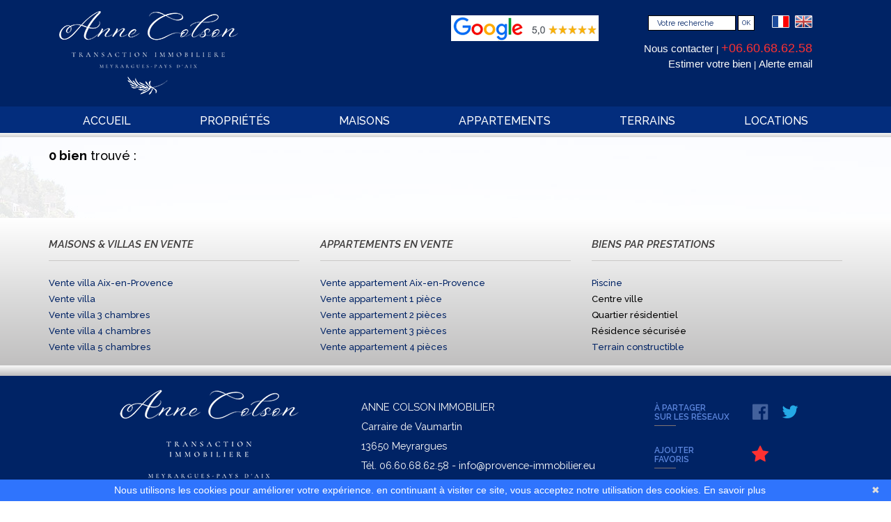

--- FILE ---
content_type: text/html; charset=UTF-8
request_url: https://www.provence-immobilier.eu/vente-terrain.html
body_size: 5323
content:
<!DOCTYPE html>


<!--[if lte IE 7]> <html lang="fr" class="ie7 no-js"> <![endif]-->
<!--[if (IE 8)&!(IEMobile)]> <html lang="fr" class="ie8 no-js"> <![endif]-->
<!--[if (gt IE 8)&!(IEMobile)]> <html lang="fr"> <![endif]-->
<!--[if (!IE)&!(IEMobile)]><!--> <html lang="fr"> <!--<![endif]-->

    <head>

        <meta charset="utf-8" />
        <meta name="language" content="fr" />
        <title>Terrain à l'achat dans la Bouches-du-Rhônes | Anne Colson Provence Immobilier</title>
        <meta name="description" content="Vous désirez acheter dans les Bouches-du-Rhônes, consultez les biens sélectionnés par l'agence Anne Colson Provence Immobilier dans les Bouches-du-Rhônes. La vente terrain est plus simple avec les conseils des experts dans les Bouches-du-Rhônes de l'agence Anne Colson Provence Immobilier." />
        <meta name="keywords" content="Terrain à l'achat dans les Bouches-du-Rhônes,  vente Terrain dans les Bouches-du-Rhônes" />
        <meta property="og:title" content="Terrain à l'achat dans la Bouches-du-Rhônes | Anne Colson Provence Immobilier" />
        <meta property="og:type" content="website" />
        <meta property="og:image" content="https://www.provence-immobilier.eu/images/logo_agence.png" />
        
        <meta property="og:description" content="Vous désirez acheter dans les Bouches-du-Rhônes, consultez les biens sélectionnés par l'agence Anne Colson Provence Immobilier dans les Bouches-du-Rhônes. La vente terrain est plus simple avec les conseils des experts dans les Bouches-du-Rhônes de l'agence Anne Colson Provence Immobilier." />
        <meta name="robots" content="index,follow" />
        <meta content="IE=edge, chrome=1" http-equiv="X-UA-Compatible" />
        <meta name="viewport" content="width=device-width, initial-scale=1" />
        <meta name="google" content="notranslate" />

                <link rel="stylesheet" href="/lib/bxslider/jquery.bxslider.css"/>
        <link rel="stylesheet" href="/css/style.css" />
        <link rel="stylesheet" href="/css/static.css" />
        <link rel="stylesheet" href="/css/style_annecolson.css" />
        <link rel="stylesheet" href="/fonts/tw-icon-font/tw-icon-font.css" />
        <link href='https://fonts.googleapis.com/css?family=Montserrat:400,700|Droid+Serif:400,400italic,700italic,700' rel='stylesheet' type='text/css'>

        <link rel="shortcut icon" href="https://medias.twimmopro.com/sitemanager/5975fe6d4ce387582a00834d" type="image/x-icon">
        <link rel="icon" href="https://medias.twimmopro.com/sitemanager/5975fe6d4ce387582a00834d" type="image/x-icon">
        <link rel="stylesheet" href="/css/main.css">
        
                <!--[if lt IE 9]>
          <script src="https://oss.maxcdn.com/html5shiv/3.7.2/html5shiv.min.js"></script>
          <script src="https://oss.maxcdn.com/respond/1.4.2/respond.min.js"></script>
        <![endif]-->

        

    
        <!--[if lt IE 9]>
            <script src="https://ie7-js.googlecode.com/svn/version/2.1(beta4)/IE9.js"></script>
    <![endif]-->

 
        
        <script src="/default/lib/twcarte/js/leaflet.js"></script>
        

</head>

<body role="document" class="listing">
        <div id="fb-root"></div>

    <header class="header" role="banner">
        <nav class="header-top__ navbar navbar-fixed-top">
        <div class="container header-top-nav">
            <div class="header-top-navbar-toggle">
                <button class="navbar-toggle" aria-expanded="true" data-target=".header-top-navbar-collapse" data-toggle="collapse" type="button"> <span class="sr-only">Toggle navigation</span> <i class="fa fa-bars"></i> </button>
            </div>
            <!-- test -->
            <div class="col-lg-9 col-md-8 col-sm-7 col-xs-12">
                <div class="logo">
                    <a class="pull-left" href="/" title="Terrain à l'achat dans la Bouches-du-Rhônes | Anne Colson Provence Immobilier">
                        <img class="img-responsive" style="margin-top:-6px;" src="/images/logo_agence.png" alt="Terrain à l'achat dans la Bouches-du-Rhônes | Anne Colson Provence Immobilier">
                    </a>
                    <a class="pull-right hidden-xs hidden-sm hidden-md" href="https://www.google.com/search?q=anne+colson+immobilier&rlz=1C5CHFA_enFR922FR922&oq=anne+col&aqs=chrome.1.69i57j0i512j46i175i199i512j0i512l2j69i60j69i61l2.4245j0j7&sourceid=chrome&ie=UTF-8#lrd=0x12c989ba23e1af85:0x2469ed3df64dd0bb,1,,," target="_blank"><img class="img-responsive" src="/images/logos-reseaux/logo_google.png" alt="Avis Google" style="margin: 0 50px 0 0; max-width: 212px;"></a>
                </div>
            </div>            <div class="col-md-4 col-sm-5 col-xs-12 header-top-navbar-collapse navbar-collapse collapse">
                <div class="search-lang">
                    <form id="searchbar" class="search-bar" role="search" action="/annonces-reference.html" method="get">
                        <div class="form-group">
                            <div class="input-group">
                                <input type="text" name="reference" class="form-control" value="" placeholder="Votre recherche">
                                <span class="input-group-btn">
                                    <button class="btn btn-default" type="submit">OK</button>
                                </span>
                            </div>
                        </div>
                    </form>
                    <div class="language-switcher">
                        <ul class="clearfix">
                            <li class="active">
                                <a href="/" title="Français">
                                    <img src="/images/languages/fr.png" alt="Français" />
                                </a>
                            </li>
                            <li>
                                <a href="/en/" title="English">
                                    <img src="/images/languages/us.png" alt="English" />
                                </a>
                            </li>
                                                    </ul>
                    </div>
                </div>
                <div class="usefull-links">
                    <div class="contact-tel">
                        <ul class="clearfix">
                            <li>
                                <a href="/agence-immobiliere-meyrargues.html">
                                    Nous contacter
                                </a>
                            </li>
                            <li>
                                                                <a href="tel:06.60.68.62.58">
                                    +06.60.68.62.58
                                </a>
                            </li>
                        </ul>
                    </div>
                    <div class="estimer-alerte">
                        <ul class="clearfix">
                            <li>
                                <a href="/estimation+bien.html">
                                    Estimer votre bien
                                </a>
                            </li>
                            <li>
                                <a href="/alerte+email.html">
                                    Alerte email
                                </a>
                            </li>
                        </ul>
                    </div>
                </div>
            </div>

            <!-- endtest -->
        </div>
    </nav>
        <div id="nav" class="nav-main">
    <div class="container">
        <ul class="nav nav-justified">
            <li>
                <a class=""  href="/">
                    Accueil
                </a>
            </li>
            <li>
                                <a class="" href="/nature/annonce-vente-propriété.html">
                    propriétés
                </a>
            </li>
            <li>
                                <a class="" href="/categorie/annonce-vente-maison.html">
                    maisons
                </a>
            </li>
            <li>
                                <a class="" href="/vente-appartement.html">
                    appartements
                </a>
            </li>
            <li>
                                <a class=" active" href="/vente-terrain.html">
                    terrains
                </a>
            </li>
                            
            <li>
                <a class="" href="/location.html">
                    locations
                </a>
            </li>
        </ul>
    </div>
    </div>
</header>

    
    <div id="content" role="main">

    

        
    <div class="container_listing">

	<div class="container">
	<h2 class="liste-titre">

                    <b>0 bien</b> trouvé :
        
        </h2>


                
                <ul class="liste-items">

                </ul>

                </div>

    </div>


                	    		    		            <section class="link-ref lastcontainer">
                <div class="container">
                    <div class="row">

                        
                        <div class="col-md-4">
                            <h2 class="lastcontainer-col-titre biens-par-villes-titre">Maisons &amp; villas en vente</h2>
                            <ul class="lastcontainer-col-list">
                                                        <!-- <li><a class="lastcontainer-link" href="/immobilier-toutes+nos+villes.html"><span>Toutes nos 0 villes</span></a></li> -->

                                <li><a title="Vente villa" class="lastcontainer-link" href="/immobilier-vente-maison-a-aix+en+provence.html"><span>Vente villa  Aix-en-Provence</span></a></li>
                                <li><a title="Vente villa" class="lastcontainer-link" href="/immobilier-vente-maison-a-:ville.html"><span>Vente villa  </span></a></li>
                                <li><a title="Vente villa 3 chambres" class="lastcontainer-link" href="/vente-maison-3-chambres.html"><span>Vente villa  3 chambres</span></a></li>
                                <li><a title="Vente villa 4 chambres" class="lastcontainer-link" href="/vente-maison-4-chambres.html"><span>Vente villa  4 chambres</span></a></li>
                                <li><a title="Vente villa 5 chambres" class="lastcontainer-link" href="/vente-maison-5-chambres.html"><span>Vente villa  5 chambres</span></a></li>

                            </ul>
                        </div>

                        
                        <div class="col-md-4">
                            <h2 class="lastcontainer-col-titre biens-par-villes-titre">Appartements en vente</h2>
                            <ul class="lastcontainer-col-list">
                                <li><a title="Vente appartement" class="lastcontainer-link" href="/immobilier-vente-appartement-a-aix+en+provence.html"><span>Vente appartement  Aix-en-Provence</span></a></li>

                                <li><a title="Vente appartement #1pieces" class="lastcontainer-link" href="/vente-appartement-1-pieces.html"><span>Vente appartement 1 pièce</span></a></li>
								<li><a title="Vente appartement 2 pièces" class="lastcontainer-link" href="/vente-appartement-2-pieces.html"><span>Vente appartement 2 pièces</span></a></li>
								<li><a title="Vente appartement 3 pièces" class="lastcontainer-link" href="/vente-appartement-3-pieces.html"><span>Vente appartement  3 pièces</span></a></li>
								<li><a title="Vente appartement 4 pièces" class="lastcontainer-link" href="/vente-appartement-4-pieces.html"><span>Vente appartement  4 pièces </span></a></li>
                            </ul>
                        </div>

						
                        <div class="col-md-4">
                            <h2 class="lastcontainer-col-titre biens-par-villes-titre">Biens par prestations</h2>
                            <ul class="lastcontainer-col-list">
                                <!--
								<li><a title="Vente villa 3 chambres Meyrargues" class="lastcontainer-link" href="/vente-maison-3-chambres-meyrargues.html"><span>Vente villa 3 chambres Meyrargues</span></a></li>
								<li><a title="Vente villa 4 chambres Meyrargues" class="lastcontainer-link" href="/vente-maison-4-chambres-meyrargues.html"><span>Vente villa  4 chambres Meyrargues</span></a></li>
								<li><a title="Vente villa 5 chambres Meyrargues" class="lastcontainer-link" href="/vente-maison-5-chambres-meyrargues.html"><span>Vente villa  5 chambres  Meyrargues</span></a></li>
								<li><a title="Vente villa 3 chambres " class="lastcontainer-link" href="/vente-maison-3-chambres-:ville.html"><span>Vente villa  3 chambres </span></a></li>
								<li><a title="Vente villa 4 chambres " class="lastcontainer-link" href="/vente-maison-4-chambres-:ville.html"><span>Vente villa  4 chambres </span></a></li>
								<li><a title="Vente villa 5 chambres " class="lastcontainer-link" href="/vente-maison-5-chambres-:ville.html"><span>Vente villa  5 chambres </span></a></li>
								                                -->


                                <!-- test -->
                                                                          <li>
                                    <a class="lastcontainer-link" href="/annonce-vente-maison,appartement-piscine.html"><span>Piscine</span></a>
                                </li>
                                                                       <li>
                                    <span class="gris">Centre ville</span>
                                </li>
                                                                       <li>
                                    <span class="gris">Quartier résidentiel</span>
                                </li>
                                                                       <li>
                                    <span class="gris">Résidence sécurisée</span>
                                </li>
                                                                  <li><a title="Terrain constructible" class="lastcontainer-link" href="/annonces-vente-terrain-terrain+constructible.html"><span>Terrain constructible</span></a></li>

                            </ul>
                        </div>

                    </div>
                </div>
            </section>
        	


</div>

<footer class="footer" role="contentinfo">
    <div class="container">
        <div class="row footer-content">
            <!-- <div class="footer-content"> -->
            <div class="col-md-12 col-lg-9 col-xs-12">
                <div class="footer-has-padding">
                    <div class="col-md-6">
                        <a href="/">
                            <img class="logo-agence img-responsive center-block" src="/images/logo_agence_footer.png" alt="Logo ANNE COLSON IMMOBILIER">
                        </a>
                    </div>
                    <div class="col-md-6">

                        <p class="coordonnees-agence">
                            ANNE COLSON IMMOBILIER<br />Carraire de Vaumartin<br/>13650 Meyrargues<br />
                            Tél. 06.60.68.62.58 - <a href="mailto:info%40provence-immobilier.eu" title="Envoyer un e-mail à l'agence ANNE COLSON IMMOBILIER"> info@provence-immobilier.eu</a>
                        </p>
                                 
                    </div>              
   
                </div>
                <div class="clearfix visible-xs visible-ms"></div>
            </div>

            <div class="col-lg-3 hidden-xs hidden-sm hidden-md">
                <div class="btn-group dropup partager">
                    <div class="shared_sociaux">
                        <h3>
                            À partager<br/>
                            <span>Sur les réseaux</span>
                        </h3>
                        <ul>
                              <li><a class="about-social-link fcb" href="https://www.facebook.com/sharer.php?u=https://www.provence-immobilier.eu" target="_blank"><i class="fa fa-facebook-official fa-2x " aria-hidden="true"></i></a></li>
                            <li><a class="about-social-link twtter" href="https://twitter.com/share" data-via="twitterdev" target="_blank"><i class="fa fa-twitter fa-2x" aria-hidden="true"></i></a></li>
                            <script>
                                window.twttr = (function (d, s, id) {
                                    var js, fjs = d.getElementsByTagName(s)[0], t = window.twttr || {};
                                    if (d.getElementById(id))
                                        return;
                                    js = d.createElement(s);
                                    js.id = id;
                                    js.src = "https://platform.twitter.com/widgets.js";
                                    fjs.parentNode.insertBefore(js, fjs);
                                    t._e = [];
                                    t.ready = function (f) {
                                        t._e.push(f);
                                    };
                                    return t;
                                }(document, "script", "twitter-wjs"));
                            </script>
                        </ul>
                    </div>
                    <div class="shared_sociaux add_favoris">
                        <h3>Ajouter<br/>
                            <span>Favoris</span></h3>
                        <ul>
                            <li> <a class="about-social-link favoris bookmarkmet" href="" title="Ajouter à mes favoris"><i class="fa fa-star fa-2x" aria-hidden="true"></i></a>
                            </li>
                        </ul>
                    </div>

                </div>
            </div>
        </div>
        <div class="row">
            <div class="col-md-12 text-center">                        
                <nav class="nav-bar">
                    <ul class="nav">
                        <li><a href="/">Accueil</a> |</li>
                        <li><a href="/agence-immobiliere-meyrargues.html">Notre agence immobilière à Aix-en-Provence</a> |</li>
                        <li><a href="/plan+site.html">Plan du site</a> |</li>
                        <li><a href="/biens-vendus.html">Biens vendus</a></li>                           
                    </ul>
                </nav>           
            </div>  
        </div>
        <div class="row mention_liens">
            <div class="col-lg-6 col-md-6 col-sm-12">
                <p class="red coordonnees-agence "><a href="/mentions+legales.html" class="red" title="DÉTAIL ET BARÈME DES PRIX AFFICHÉS SUR CE SITE &amp; MENTIONS LÉGALES"><b>DÉTAIL ET BARÈME DES PRIX AFFICHÉS SUR CE SITE &amp; MENTIONS LÉGALES.</b></a></p>                
            </div>
            <div class="col-lg-6 col-md-6 col-sm-12">
                <small class=" legal"> <a href="https://www.twimmopro.com/creation-design-site-internet-immobilier.html" title="Réalisation de sites internet" target="_blank"> Réalisation et design du site internet </a> <a href="https://www.twimmopro.com/referencement-naturel-immobilier-adwords-seo.html" title="Référencement naturel immobilier SEO" target="_blank">référencement naturel immobilier SEO </a> <a href="https://www.twimmopro.com" title="par Twimmo" target="_blank">Par Twimmo.</a></small>
            </div>
        </div>         
    </div>
</footer>
<script>function cookie_expiry_callback() {
        return 31536000;}</script>
<script type="text/javascript" id="cookiebanner" src="/js/cookiebanner.min.js" data-expires="cookie_expiry_callback" data-message="Nous utilisons les cookies pour améliorer votre expérience. en continuant à visiter ce site, vous acceptez notre utilisation des cookies." data-linkmsg="En savoir plus" data-moreinfo="https://www.cnil.fr/vos-droits/vos-traces/les-cookies/"></script>

	
	<a href="#" class="btn btn-sm back-to-top" id="gototop" role="button">
		<i class="fa fa-caret-up"><span class="sr-only">Remonter</span></i>
	</a>
	<a href="tel:+33660686258" class="btn btn-primary tel-footer-mobile" role="button">
		<i class="fa fa-phone" aria-hidden="true" style="transform: rotate(30deg);"><span class="sr-only">tel</span></i>
	</a>

	<a href="mailto:info%40provence-immobilier.eu" class="btn btn-primary mail-footer-mobile" role="button">
		 <i class="fa fa-envelope"></i>
	</a>

<script src="/lib/jquery/dist/jquery.min.js"></script>

<script src="/lib/bootstrap-sass-official/assets/javascripts/bootstrap.js"></script>

<script src="/lib/jquery-cycle2/build/jquery.cycle2.min.js"></script>
<script src="/lib/jquery-cycle2/build/plugin/jquery.cycle2.center.min.js"></script>
<script src="/lib/jquery-cycle2/build/plugin/jquery.cycle2.swipe.min.js"></script>

<script src="/lib/bxslider/jquery.bxslider.min.js"></script>
<script src="/lib/bxslider/bxslider_conf.js"></script>

<script src="/lib/bootstrap-select/dist/js/bootstrap-select.min.js"></script>
<script src="/lib/bootstrap-select/dist/js/i18n/defaults-fr_FR.min.js"></script>


<script src="/js/custom.js"></script>
<script src="/js/common.js"></script>
<script src="/js/jquery.cookie.js"></script>

 
  
            
    <script type="text/javascript">        
        if(loadTwcarteListe && typeof loadTwcarteListe === 'function'){loadTwcarteListe();}
    </script>
     

    <script language="javascript">

        $(document).ready(function (){

        // ==================================================
        // PAGE LISTING
        // ==================================================

            // TOOLTIPS DU DROPDOWN-MENU DE TRI
            $(".sorting-toggle .dropdown-menu > li.active > a").on("mouseover", function() {

                var tooltipText = "Cliquez pour afficher par ordre ";
                var icon = $(this).children(".fa");

                if( icon.hasClass("fa-sort-numeric-desc") ) {
                    tooltipText = tooltipText + "croissant";

                } else if( icon.hasClass("fa-sort-numeric-asc") ) {
                    tooltipText = tooltipText + "décroissant";
                }

                $(this).tooltip({
                    'placement' : "top",
                    'title' : tooltipText
                }).tooltip('show');

            });

        });
    </script>



<!-- Global site tag (gtag.js) - Google Analytics --><script async src='https://www.googletagmanager.com/gtag/js?id=G-RGTMG8B20K'></script><script>
                    window.dataLayer = window.dataLayer || [];
                    function gtag(){dataLayer.push(arguments);}
                    gtag('js', new Date());gtag('config', 'G-RGTMG8B20K');
var itemIds = $('[data-googleref]').each(function(index){

                            gtag('event', 'view_item_list', {'items': [{'item_id' : $(this).data('googleref')}]});                            
                        });

</script>



</body>

</html>


--- FILE ---
content_type: text/css;charset=UTF-8
request_url: https://www.provence-immobilier.eu/css/style.css
body_size: 43513
content:
@charset "UTF-8";
@import url(https://fonts.googleapis.com/css?family=Raleway:400,700,300);
/*!
 *  Font Awesome 4.3.0 by @davegandy - http://fontawesome.io - @fontawesome
 *  License - http://fontawesome.io/license (Font: SIL OFL 1.1, CSS: MIT License)
 */
/* FONT PATH
 * -------------------------- */
@font-face {
    font-family: 'FontAwesome';
    src: url('../fonts/fontawesome-webfont.eot?v=4.7.0');
    src: url('../fonts/fontawesome-webfont.eot?#iefix&v=4.7.0') format('embedded-opentype'), url('../fonts/fontawesome-webfont.woff2?v=4.7.0') format('woff2'), url('../fonts/fontawesome-webfont.woff?v=4.7.0') format('woff'), url('../fonts/fontawesome-webfont.ttf?v=4.7.0') format('truetype'), url('../fonts/fontawesome-webfont.svg?v=4.7.0#fontawesomeregular') format('svg');
    font-weight: normal;
    font-style: normal;
}
.fa {
    display: inline-block;
    font: normal normal normal 14px/1 FontAwesome;
    font-size: inherit;
    text-rendering: auto;
    -webkit-font-smoothing: antialiased;
    -moz-osx-font-smoothing: grayscale;
}
/* makes the font 33% larger relative to the icon container */
.fa-lg {
    font-size: 1.33333333em;
    line-height: 0.75em;
    vertical-align: -15%;
}
.fa-2x {
    font-size: 2em;
}
.fa-3x {
    font-size: 3em;
}
.fa-4x {
    font-size: 4em;
}
.fa-5x {
    font-size: 5em;
}
.fa-fw {
    width: 1.28571429em;
    text-align: center;
}
.fa-ul {
    padding-left: 0;
    margin-left: 2.14285714em;
    list-style-type: none;
}
.fa-ul > li {
    position: relative;
}
.fa-li {
    position: absolute;
    left: -2.14285714em;
    width: 2.14285714em;
    top: 0.14285714em;
    text-align: center;
}
.fa-li.fa-lg {
    left: -1.85714286em;
}
.fa-border {
    padding: .2em .25em .15em;
    border: solid 0.08em #eee;
    border-radius: .1em;
}
.fa-pull-left {
    float: left;
}
.fa-pull-right {
    float: right;
}
.fa.fa-pull-left {
    margin-right: .3em;
}
.fa.fa-pull-right {
    margin-left: .3em;
}
/* Deprecated as of 4.4.0 */
.pull-right {
    float: right;
}
.pull-left {
    float: left;
}
.fa.pull-left {
    margin-right: .3em;
}
.fa.pull-right {
    margin-left: .3em;
}
.fa-spin {
    -webkit-animation: fa-spin 2s infinite linear;
    animation: fa-spin 2s infinite linear;
}
.fa-pulse {
    -webkit-animation: fa-spin 1s infinite steps(8);
    animation: fa-spin 1s infinite steps(8);
}
@-webkit-keyframes fa-spin {
    0% {
        -webkit-transform: rotate(0deg);
        transform: rotate(0deg);
    }
    100% {
        -webkit-transform: rotate(359deg);
        transform: rotate(359deg);
    }
}
@keyframes fa-spin {
    0% {
        -webkit-transform: rotate(0deg);
        transform: rotate(0deg);
    }
    100% {
        -webkit-transform: rotate(359deg);
        transform: rotate(359deg);
    }
}
.fa-rotate-90 {
    -ms-filter: "progid:DXImageTransform.Microsoft.BasicImage(rotation=1)";
    -webkit-transform: rotate(90deg);
    -ms-transform: rotate(90deg);
    transform: rotate(90deg);
}
.fa-rotate-180 {
    -ms-filter: "progid:DXImageTransform.Microsoft.BasicImage(rotation=2)";
    -webkit-transform: rotate(180deg);
    -ms-transform: rotate(180deg);
    transform: rotate(180deg);
}
.fa-rotate-270 {
    -ms-filter: "progid:DXImageTransform.Microsoft.BasicImage(rotation=3)";
    -webkit-transform: rotate(270deg);
    -ms-transform: rotate(270deg);
    transform: rotate(270deg);
}
.fa-flip-horizontal {
    -ms-filter: "progid:DXImageTransform.Microsoft.BasicImage(rotation=0, mirror=1)";
    -webkit-transform: scale(-1, 1);
    -ms-transform: scale(-1, 1);
    transform: scale(-1, 1);
}
.fa-flip-vertical {
    -ms-filter: "progid:DXImageTransform.Microsoft.BasicImage(rotation=2, mirror=1)";
    -webkit-transform: scale(1, -1);
    -ms-transform: scale(1, -1);
    transform: scale(1, -1);
}
:root .fa-rotate-90,
:root .fa-rotate-180,
:root .fa-rotate-270,
:root .fa-flip-horizontal,
:root .fa-flip-vertical {
    filter: none;
}
.fa-stack {
    position: relative;
    display: inline-block;
    width: 2em;
    height: 2em;
    line-height: 2em;
    vertical-align: middle;
}
.fa-stack-1x,
.fa-stack-2x {
    position: absolute;
    left: 0;
    width: 100%;
    text-align: center;
}
.fa-stack-1x {
    line-height: inherit;
}
.fa-stack-2x {
    font-size: 2em;
}
.fa-inverse {
    color: #fff;
}
/* Font Awesome uses the Unicode Private Use Area (PUA) to ensure screen
   readers do not read off random characters that represent icons */
.fa-glass:before {
    content: "\f000";
}
.fa-music:before {
    content: "\f001";
}
.fa-search:before {
    content: "\f002";
}
.fa-envelope-o:before {
    content: "\f003";
}
.fa-heart:before {
    content: "\f004";
}
.fa-star:before {
    content: "\f005";
}
.fa-star-o:before {
    content: "\f006";
}
.fa-user:before {
    content: "\f007";
}
.fa-film:before {
    content: "\f008";
}
.fa-th-large:before {
    content: "\f009";
}
.fa-th:before {
    content: "\f00a";
}
.fa-th-list:before {
    content: "\f00b";
}
.fa-check:before {
    content: "\f00c";
}
.fa-remove:before,
.fa-close:before,
.fa-times:before {
    content: "\f00d";
}
.fa-search-plus:before {
    content: "\f00e";
}
.fa-search-minus:before {
    content: "\f010";
}
.fa-power-off:before {
    content: "\f011";
}
.fa-signal:before {
    content: "\f012";
}
.fa-gear:before,
.fa-cog:before {
    content: "\f013";
}
.fa-trash-o:before {
    content: "\f014";
}
.fa-home:before {
    content: "\f015";
}
.fa-file-o:before {
    content: "\f016";
}
.fa-clock-o:before {
    content: "\f017";
}
.fa-road:before {
    content: "\f018";
}
.fa-download:before {
    content: "\f019";
}
.fa-arrow-circle-o-down:before {
    content: "\f01a";
}
.fa-arrow-circle-o-up:before {
    content: "\f01b";
}
.fa-inbox:before {
    content: "\f01c";
}
.fa-play-circle-o:before {
    content: "\f01d";
}
.fa-rotate-right:before,
.fa-repeat:before {
    content: "\f01e";
}
.fa-refresh:before {
    content: "\f021";
}
.fa-list-alt:before {
    content: "\f022";
}
.fa-lock:before {
    content: "\f023";
}
.fa-flag:before {
    content: "\f024";
}
.fa-headphones:before {
    content: "\f025";
}
.fa-volume-off:before {
    content: "\f026";
}
.fa-volume-down:before {
    content: "\f027";
}
.fa-volume-up:before {
    content: "\f028";
}
.fa-qrcode:before {
    content: "\f029";
}
.fa-barcode:before {
    content: "\f02a";
}
.fa-tag:before {
    content: "\f02b";
}
.fa-tags:before {
    content: "\f02c";
}
.fa-book:before {
    content: "\f02d";
}
.fa-bookmark:before {
    content: "\f02e";
}
.fa-print:before {
    content: "\f02f";
}
.fa-camera:before {
    content: "\f030";
}
.fa-font:before {
    content: "\f031";
}
.fa-bold:before {
    content: "\f032";
}
.fa-italic:before {
    content: "\f033";
}
.fa-text-height:before {
    content: "\f034";
}
.fa-text-width:before {
    content: "\f035";
}
.fa-align-left:before {
    content: "\f036";
}
.fa-align-center:before {
    content: "\f037";
}
.fa-align-right:before {
    content: "\f038";
}
.fa-align-justify:before {
    content: "\f039";
}
.fa-list:before {
    content: "\f03a";
}
.fa-dedent:before,
.fa-outdent:before {
    content: "\f03b";
}
.fa-indent:before {
    content: "\f03c";
}
.fa-video-camera:before {
    content: "\f03d";
}
.fa-photo:before,
.fa-image:before,
.fa-picture-o:before {
    content: "\f03e";
}
.fa-pencil:before {
    content: "\f040";
}
.fa-map-marker:before {
    content: "\f041";
}
.fa-adjust:before {
    content: "\f042";
}
.fa-tint:before {
    content: "\f043";
}
.fa-edit:before,
.fa-pencil-square-o:before {
    content: "\f044";
}
.fa-share-square-o:before {
    content: "\f045";
}
.fa-check-square-o:before {
    content: "\f046";
}
.fa-arrows:before {
    content: "\f047";
}
.fa-step-backward:before {
    content: "\f048";
}
.fa-fast-backward:before {
    content: "\f049";
}
.fa-backward:before {
    content: "\f04a";
}
.fa-play:before {
    content: "\f04b";
}
.fa-pause:before {
    content: "\f04c";
}
.fa-stop:before {
    content: "\f04d";
}
.fa-forward:before {
    content: "\f04e";
}
.fa-fast-forward:before {
    content: "\f050";
}
.fa-step-forward:before {
    content: "\f051";
}
.fa-eject:before {
    content: "\f052";
}
.fa-chevron-left:before {
    content: "\f053";
}
.fa-chevron-right:before {
    content: "\f054";
}
.fa-plus-circle:before {
    content: "\f055";
}
.fa-minus-circle:before {
    content: "\f056";
}
.fa-times-circle:before {
    content: "\f057";
}
.fa-check-circle:before {
    content: "\f058";
}
.fa-question-circle:before {
    content: "\f059";
}
.fa-info-circle:before {
    content: "\f05a";
}
.fa-crosshairs:before {
    content: "\f05b";
}
.fa-times-circle-o:before {
    content: "\f05c";
}
.fa-check-circle-o:before {
    content: "\f05d";
}
.fa-ban:before {
    content: "\f05e";
}
.fa-arrow-left:before {
    content: "\f060";
}
.fa-arrow-right:before {
    content: "\f061";
}
.fa-arrow-up:before {
    content: "\f062";
}
.fa-arrow-down:before {
    content: "\f063";
}
.fa-mail-forward:before,
.fa-share:before {
    content: "\f064";
}
.fa-expand:before {
    content: "\f065";
}
.fa-compress:before {
    content: "\f066";
}
.fa-plus:before {
    content: "\f067";
}
.fa-minus:before {
    content: "\f068";
}
.fa-asterisk:before {
    content: "\f069";
}
.fa-exclamation-circle:before {
    content: "\f06a";
}
.fa-gift:before {
    content: "\f06b";
}
.fa-leaf:before {
    content: "\f06c";
}
.fa-fire:before {
    content: "\f06d";
}
.fa-eye:before {
    content: "\f06e";
}
.fa-eye-slash:before {
    content: "\f070";
}
.fa-warning:before,
.fa-exclamation-triangle:before {
    content: "\f071";
}
.fa-plane:before {
    content: "\f072";
}
.fa-calendar:before {
    content: "\f073";
}
.fa-random:before {
    content: "\f074";
}
.fa-comment:before {
    content: "\f075";
}
.fa-magnet:before {
    content: "\f076";
}
.fa-chevron-up:before {
    content: "\f077";
}
.fa-chevron-down:before {
    content: "\f078";
}
.fa-retweet:before {
    content: "\f079";
}
.fa-shopping-cart:before {
    content: "\f07a";
}
.fa-folder:before {
    content: "\f07b";
}
.fa-folder-open:before {
    content: "\f07c";
}
.fa-arrows-v:before {
    content: "\f07d";
}
.fa-arrows-h:before {
    content: "\f07e";
}
.fa-bar-chart-o:before,
.fa-bar-chart:before {
    content: "\f080";
}
.fa-twitter-square:before {
    content: "\f081";
}
.fa-facebook-square:before {
    content: "\f082";
}
.fa-camera-retro:before {
    content: "\f083";
}
.fa-key:before {
    content: "\f084";
}
.fa-gears:before,
.fa-cogs:before {
    content: "\f085";
}
.fa-comments:before {
    content: "\f086";
}
.fa-thumbs-o-up:before {
    content: "\f087";
}
.fa-thumbs-o-down:before {
    content: "\f088";
}
.fa-star-half:before {
    content: "\f089";
}
.fa-heart-o:before {
    content: "\f08a";
}
.fa-sign-out:before {
    content: "\f08b";
}
.fa-linkedin-square:before {
    content: "\f08c";
}
.fa-thumb-tack:before {
    content: "\f08d";
}
.fa-external-link:before {
    content: "\f08e";
}
.fa-sign-in:before {
    content: "\f090";
}
.fa-trophy:before {
    content: "\f091";
}
.fa-github-square:before {
    content: "\f092";
}
.fa-upload:before {
    content: "\f093";
}
.fa-lemon-o:before {
    content: "\f094";
}
.fa-phone:before {
    content: "\f095";
}
.fa-square-o:before {
    content: "\f096";
}
.fa-bookmark-o:before {
    content: "\f097";
}
.fa-phone-square:before {
    content: "\f098";
}
.fa-twitter:before {
    content: "\f099";
}
.fa-facebook-f:before,
.fa-facebook:before {
    content: "\f09a";
}
.fa-github:before {
    content: "\f09b";
}
.fa-unlock:before {
    content: "\f09c";
}
.fa-credit-card:before {
    content: "\f09d";
}
.fa-feed:before,
.fa-rss:before {
    content: "\f09e";
}
.fa-hdd-o:before {
    content: "\f0a0";
}
.fa-bullhorn:before {
    content: "\f0a1";
}
.fa-bell:before {
    content: "\f0f3";
}
.fa-certificate:before {
    content: "\f0a3";
}
.fa-hand-o-right:before {
    content: "\f0a4";
}
.fa-hand-o-left:before {
    content: "\f0a5";
}
.fa-hand-o-up:before {
    content: "\f0a6";
}
.fa-hand-o-down:before {
    content: "\f0a7";
}
.fa-arrow-circle-left:before {
    content: "\f0a8";
}
.fa-arrow-circle-right:before {
    content: "\f0a9";
}
.fa-arrow-circle-up:before {
    content: "\f0aa";
}
.fa-arrow-circle-down:before {
    content: "\f0ab";
}
.fa-globe:before {
    content: "\f0ac";
}
.fa-wrench:before {
    content: "\f0ad";
}
.fa-tasks:before {
    content: "\f0ae";
}
.fa-filter:before {
    content: "\f0b0";
}
.fa-briefcase:before {
    content: "\f0b1";
}
.fa-arrows-alt:before {
    content: "\f0b2";
}
.fa-group:before,
.fa-users:before {
    content: "\f0c0";
}
.fa-chain:before,
.fa-link:before {
    content: "\f0c1";
}
.fa-cloud:before {
    content: "\f0c2";
}
.fa-flask:before {
    content: "\f0c3";
}
.fa-cut:before,
.fa-scissors:before {
    content: "\f0c4";
}
.fa-copy:before,
.fa-files-o:before {
    content: "\f0c5";
}
.fa-paperclip:before {
    content: "\f0c6";
}
.fa-save:before,
.fa-floppy-o:before {
    content: "\f0c7";
}
.fa-square:before {
    content: "\f0c8";
}
.fa-navicon:before,
.fa-reorder:before,
.fa-bars:before {
    content: "\f0c9";
}
.fa-list-ul:before {
    content: "\f0ca";
}
.fa-list-ol:before {
    content: "\f0cb";
}
.fa-strikethrough:before {
    content: "\f0cc";
}
.fa-underline:before {
    content: "\f0cd";
}
.fa-table:before {
    content: "\f0ce";
}
.fa-magic:before {
    content: "\f0d0";
}
.fa-truck:before {
    content: "\f0d1";
}
.fa-pinterest:before {
    content: "\f0d2";
}
.fa-pinterest-square:before {
    content: "\f0d3";
}
.fa-google-plus-square:before {
    content: "\f0d4";
}
.fa-google-plus:before {
    content: "\f0d5";
}
.fa-money:before {
    content: "\f0d6";
}
.fa-caret-down:before {
    content: "\f0d7";
}
.fa-caret-up:before {
    content: "\f0d8";
}
.fa-caret-left:before {
    content: "\f0d9";
}
.fa-caret-right:before {
    content: "\f0da";
}
.fa-columns:before {
    content: "\f0db";
}
.fa-unsorted:before,
.fa-sort:before {
    content: "\f0dc";
}
.fa-sort-down:before,
.fa-sort-desc:before {
    content: "\f0dd";
}
.fa-sort-up:before,
.fa-sort-asc:before {
    content: "\f0de";
}
.fa-envelope:before {
    content: "\f0e0";
}
.fa-linkedin:before {
    content: "\f0e1";
}
.fa-rotate-left:before,
.fa-undo:before {
    content: "\f0e2";
}
.fa-legal:before,
.fa-gavel:before {
    content: "\f0e3";
}
.fa-dashboard:before,
.fa-tachometer:before {
    content: "\f0e4";
}
.fa-comment-o:before {
    content: "\f0e5";
}
.fa-comments-o:before {
    content: "\f0e6";
}
.fa-flash:before,
.fa-bolt:before {
    content: "\f0e7";
}
.fa-sitemap:before {
    content: "\f0e8";
}
.fa-umbrella:before {
    content: "\f0e9";
}
.fa-paste:before,
.fa-clipboard:before {
    content: "\f0ea";
}
.fa-lightbulb-o:before {
    content: "\f0eb";
}
.fa-exchange:before {
    content: "\f0ec";
}
.fa-cloud-download:before {
    content: "\f0ed";
}
.fa-cloud-upload:before {
    content: "\f0ee";
}
.fa-user-md:before {
    content: "\f0f0";
}
.fa-stethoscope:before {
    content: "\f0f1";
}
.fa-suitcase:before {
    content: "\f0f2";
}
.fa-bell-o:before {
    content: "\f0a2";
}
.fa-coffee:before {
    content: "\f0f4";
}
.fa-cutlery:before {
    content: "\f0f5";
}
.fa-file-text-o:before {
    content: "\f0f6";
}
.fa-building-o:before {
    content: "\f0f7";
}
.fa-hospital-o:before {
    content: "\f0f8";
}
.fa-ambulance:before {
    content: "\f0f9";
}
.fa-medkit:before {
    content: "\f0fa";
}
.fa-fighter-jet:before {
    content: "\f0fb";
}
.fa-beer:before {
    content: "\f0fc";
}
.fa-h-square:before {
    content: "\f0fd";
}
.fa-plus-square:before {
    content: "\f0fe";
}
.fa-angle-double-left:before {
    content: "\f100";
}
.fa-angle-double-right:before {
    content: "\f101";
}
.fa-angle-double-up:before {
    content: "\f102";
}
.fa-angle-double-down:before {
    content: "\f103";
}
.fa-angle-left:before {
    content: "\f104";
}
.fa-angle-right:before {
    content: "\f105";
}
.fa-angle-up:before {
    content: "\f106";
}
.fa-angle-down:before {
    content: "\f107";
}
.fa-desktop:before {
    content: "\f108";
}
.fa-laptop:before {
    content: "\f109";
}
.fa-tablet:before {
    content: "\f10a";
}
.fa-mobile-phone:before,
.fa-mobile:before {
    content: "\f10b";
}
.fa-circle-o:before {
    content: "\f10c";
}
.fa-quote-left:before {
    content: "\f10d";
}
.fa-quote-right:before {
    content: "\f10e";
}
.fa-spinner:before {
    content: "\f110";
}
.fa-circle:before {
    content: "\f111";
}
.fa-mail-reply:before,
.fa-reply:before {
    content: "\f112";
}
.fa-github-alt:before {
    content: "\f113";
}
.fa-folder-o:before {
    content: "\f114";
}
.fa-folder-open-o:before {
    content: "\f115";
}
.fa-smile-o:before {
    content: "\f118";
}
.fa-frown-o:before {
    content: "\f119";
}
.fa-meh-o:before {
    content: "\f11a";
}
.fa-gamepad:before {
    content: "\f11b";
}
.fa-keyboard-o:before {
    content: "\f11c";
}
.fa-flag-o:before {
    content: "\f11d";
}
.fa-flag-checkered:before {
    content: "\f11e";
}
.fa-terminal:before {
    content: "\f120";
}
.fa-code:before {
    content: "\f121";
}
.fa-mail-reply-all:before,
.fa-reply-all:before {
    content: "\f122";
}
.fa-star-half-empty:before,
.fa-star-half-full:before,
.fa-star-half-o:before {
    content: "\f123";
}
.fa-location-arrow:before {
    content: "\f124";
}
.fa-crop:before {
    content: "\f125";
}
.fa-code-fork:before {
    content: "\f126";
}
.fa-unlink:before,
.fa-chain-broken:before {
    content: "\f127";
}
.fa-question:before {
    content: "\f128";
}
.fa-info:before {
    content: "\f129";
}
.fa-exclamation:before {
    content: "\f12a";
}
.fa-superscript:before {
    content: "\f12b";
}
.fa-subscript:before {
    content: "\f12c";
}
.fa-eraser:before {
    content: "\f12d";
}
.fa-puzzle-piece:before {
    content: "\f12e";
}
.fa-microphone:before {
    content: "\f130";
}
.fa-microphone-slash:before {
    content: "\f131";
}
.fa-shield:before {
    content: "\f132";
}
.fa-calendar-o:before {
    content: "\f133";
}
.fa-fire-extinguisher:before {
    content: "\f134";
}
.fa-rocket:before {
    content: "\f135";
}
.fa-maxcdn:before {
    content: "\f136";
}
.fa-chevron-circle-left:before {
    content: "\f137";
}
.fa-chevron-circle-right:before {
    content: "\f138";
}
.fa-chevron-circle-up:before {
    content: "\f139";
}
.fa-chevron-circle-down:before {
    content: "\f13a";
}
.fa-html5:before {
    content: "\f13b";
}
.fa-css3:before {
    content: "\f13c";
}
.fa-anchor:before {
    content: "\f13d";
}
.fa-unlock-alt:before {
    content: "\f13e";
}
.fa-bullseye:before {
    content: "\f140";
}
.fa-ellipsis-h:before {
    content: "\f141";
}
.fa-ellipsis-v:before {
    content: "\f142";
}
.fa-rss-square:before {
    content: "\f143";
}
.fa-play-circle:before {
    content: "\f144";
}
.fa-ticket:before {
    content: "\f145";
}
.fa-minus-square:before {
    content: "\f146";
}
.fa-minus-square-o:before {
    content: "\f147";
}
.fa-level-up:before {
    content: "\f148";
}
.fa-level-down:before {
    content: "\f149";
}
.fa-check-square:before {
    content: "\f14a";
}
.fa-pencil-square:before {
    content: "\f14b";
}
.fa-external-link-square:before {
    content: "\f14c";
}
.fa-share-square:before {
    content: "\f14d";
}
.fa-compass:before {
    content: "\f14e";
}
.fa-toggle-down:before,
.fa-caret-square-o-down:before {
    content: "\f150";
}
.fa-toggle-up:before,
.fa-caret-square-o-up:before {
    content: "\f151";
}
.fa-toggle-right:before,
.fa-caret-square-o-right:before {
    content: "\f152";
}
.fa-euro:before,
.fa-eur:before {
    content: "\f153";
}
.fa-gbp:before {
    content: "\f154";
}
.fa-dollar:before,
.fa-usd:before {
    content: "\f155";
}
.fa-rupee:before,
.fa-inr:before {
    content: "\f156";
}
.fa-cny:before,
.fa-rmb:before,
.fa-yen:before,
.fa-jpy:before {
    content: "\f157";
}
.fa-ruble:before,
.fa-rouble:before,
.fa-rub:before {
    content: "\f158";
}
.fa-won:before,
.fa-krw:before {
    content: "\f159";
}
.fa-bitcoin:before,
.fa-btc:before {
    content: "\f15a";
}
.fa-file:before {
    content: "\f15b";
}
.fa-file-text:before {
    content: "\f15c";
}
.fa-sort-alpha-asc:before {
    content: "\f15d";
}
.fa-sort-alpha-desc:before {
    content: "\f15e";
}
.fa-sort-amount-asc:before {
    content: "\f160";
}
.fa-sort-amount-desc:before {
    content: "\f161";
}
.fa-sort-numeric-asc:before {
    content: "\f162";
}
.fa-sort-numeric-desc:before {
    content: "\f163";
}
.fa-thumbs-up:before {
    content: "\f164";
}
.fa-thumbs-down:before {
    content: "\f165";
}
.fa-youtube-square:before {
    content: "\f166";
}
.fa-youtube:before {
    content: "\f167";
}
.fa-xing:before {
    content: "\f168";
}
.fa-xing-square:before {
    content: "\f169";
}
.fa-youtube-play:before {
    content: "\f16a";
}
.fa-dropbox:before {
    content: "\f16b";
}
.fa-stack-overflow:before {
    content: "\f16c";
}
.fa-instagram:before {
    content: "\f16d";
}
.fa-flickr:before {
    content: "\f16e";
}
.fa-adn:before {
    content: "\f170";
}
.fa-bitbucket:before {
    content: "\f171";
}
.fa-bitbucket-square:before {
    content: "\f172";
}
.fa-tumblr:before {
    content: "\f173";
}
.fa-tumblr-square:before {
    content: "\f174";
}
.fa-long-arrow-down:before {
    content: "\f175";
}
.fa-long-arrow-up:before {
    content: "\f176";
}
.fa-long-arrow-left:before {
    content: "\f177";
}
.fa-long-arrow-right:before {
    content: "\f178";
}
.fa-apple:before {
    content: "\f179";
}
.fa-windows:before {
    content: "\f17a";
}
.fa-android:before {
    content: "\f17b";
}
.fa-linux:before {
    content: "\f17c";
}
.fa-dribbble:before {
    content: "\f17d";
}
.fa-skype:before {
    content: "\f17e";
}
.fa-foursquare:before {
    content: "\f180";
}
.fa-trello:before {
    content: "\f181";
}
.fa-female:before {
    content: "\f182";
}
.fa-male:before {
    content: "\f183";
}
.fa-gittip:before,
.fa-gratipay:before {
    content: "\f184";
}
.fa-sun-o:before {
    content: "\f185";
}
.fa-moon-o:before {
    content: "\f186";
}
.fa-archive:before {
    content: "\f187";
}
.fa-bug:before {
    content: "\f188";
}
.fa-vk:before {
    content: "\f189";
}
.fa-weibo:before {
    content: "\f18a";
}
.fa-renren:before {
    content: "\f18b";
}
.fa-pagelines:before {
    content: "\f18c";
}
.fa-stack-exchange:before {
    content: "\f18d";
}
.fa-arrow-circle-o-right:before {
    content: "\f18e";
}
.fa-arrow-circle-o-left:before {
    content: "\f190";
}
.fa-toggle-left:before,
.fa-caret-square-o-left:before {
    content: "\f191";
}
.fa-dot-circle-o:before {
    content: "\f192";
}
.fa-wheelchair:before {
    content: "\f193";
}
.fa-vimeo-square:before {
    content: "\f194";
}
.fa-turkish-lira:before,
.fa-try:before {
    content: "\f195";
}
.fa-plus-square-o:before {
    content: "\f196";
}
.fa-space-shuttle:before {
    content: "\f197";
}
.fa-slack:before {
    content: "\f198";
}
.fa-envelope-square:before {
    content: "\f199";
}
.fa-wordpress:before {
    content: "\f19a";
}
.fa-openid:before {
    content: "\f19b";
}
.fa-institution:before,
.fa-bank:before,
.fa-university:before {
    content: "\f19c";
}
.fa-mortar-board:before,
.fa-graduation-cap:before {
    content: "\f19d";
}
.fa-yahoo:before {
    content: "\f19e";
}
.fa-google:before {
    content: "\f1a0";
}
.fa-reddit:before {
    content: "\f1a1";
}
.fa-reddit-square:before {
    content: "\f1a2";
}
.fa-stumbleupon-circle:before {
    content: "\f1a3";
}
.fa-stumbleupon:before {
    content: "\f1a4";
}
.fa-delicious:before {
    content: "\f1a5";
}
.fa-digg:before {
    content: "\f1a6";
}
.fa-pied-piper-pp:before {
    content: "\f1a7";
}
.fa-pied-piper-alt:before {
    content: "\f1a8";
}
.fa-drupal:before {
    content: "\f1a9";
}
.fa-joomla:before {
    content: "\f1aa";
}
.fa-language:before {
    content: "\f1ab";
}
.fa-fax:before {
    content: "\f1ac";
}
.fa-building:before {
    content: "\f1ad";
}
.fa-child:before {
    content: "\f1ae";
}
.fa-paw:before {
    content: "\f1b0";
}
.fa-spoon:before {
    content: "\f1b1";
}
.fa-cube:before {
    content: "\f1b2";
}
.fa-cubes:before {
    content: "\f1b3";
}
.fa-behance:before {
    content: "\f1b4";
}
.fa-behance-square:before {
    content: "\f1b5";
}
.fa-steam:before {
    content: "\f1b6";
}
.fa-steam-square:before {
    content: "\f1b7";
}
.fa-recycle:before {
    content: "\f1b8";
}
.fa-automobile:before,
.fa-car:before {
    content: "\f1b9";
}
.fa-cab:before,
.fa-taxi:before {
    content: "\f1ba";
}
.fa-tree:before {
    content: "\f1bb";
}
.fa-spotify:before {
    content: "\f1bc";
}
.fa-deviantart:before {
    content: "\f1bd";
}
.fa-soundcloud:before {
    content: "\f1be";
}
.fa-database:before {
    content: "\f1c0";
}
.fa-file-pdf-o:before {
    content: "\f1c1";
}
.fa-file-word-o:before {
    content: "\f1c2";
}
.fa-file-excel-o:before {
    content: "\f1c3";
}
.fa-file-powerpoint-o:before {
    content: "\f1c4";
}
.fa-file-photo-o:before,
.fa-file-picture-o:before,
.fa-file-image-o:before {
    content: "\f1c5";
}
.fa-file-zip-o:before,
.fa-file-archive-o:before {
    content: "\f1c6";
}
.fa-file-sound-o:before,
.fa-file-audio-o:before {
    content: "\f1c7";
}
.fa-file-movie-o:before,
.fa-file-video-o:before {
    content: "\f1c8";
}
.fa-file-code-o:before {
    content: "\f1c9";
}
.fa-vine:before {
    content: "\f1ca";
}
.fa-codepen:before {
    content: "\f1cb";
}
.fa-jsfiddle:before {
    content: "\f1cc";
}
.fa-life-bouy:before,
.fa-life-buoy:before,
.fa-life-saver:before,
.fa-support:before,
.fa-life-ring:before {
    content: "\f1cd";
}
.fa-circle-o-notch:before {
    content: "\f1ce";
}
.fa-ra:before,
.fa-resistance:before,
.fa-rebel:before {
    content: "\f1d0";
}
.fa-ge:before,
.fa-empire:before {
    content: "\f1d1";
}
.fa-git-square:before {
    content: "\f1d2";
}
.fa-git:before {
    content: "\f1d3";
}
.fa-y-combinator-square:before,
.fa-yc-square:before,
.fa-hacker-news:before {
    content: "\f1d4";
}
.fa-tencent-weibo:before {
    content: "\f1d5";
}
.fa-qq:before {
    content: "\f1d6";
}
.fa-wechat:before,
.fa-weixin:before {
    content: "\f1d7";
}
.fa-send:before,
.fa-paper-plane:before {
    content: "\f1d8";
}
.fa-send-o:before,
.fa-paper-plane-o:before {
    content: "\f1d9";
}
.fa-history:before {
    content: "\f1da";
}
.fa-circle-thin:before {
    content: "\f1db";
}
.fa-header:before {
    content: "\f1dc";
}
.fa-paragraph:before {
    content: "\f1dd";
}
.fa-sliders:before {
    content: "\f1de";
}
.fa-share-alt:before {
    content: "\f1e0";
}
.fa-share-alt-square:before {
    content: "\f1e1";
}
.fa-bomb:before {
    content: "\f1e2";
}
.fa-soccer-ball-o:before,
.fa-futbol-o:before {
    content: "\f1e3";
}
.fa-tty:before {
    content: "\f1e4";
}
.fa-binoculars:before {
    content: "\f1e5";
}
.fa-plug:before {
    content: "\f1e6";
}
.fa-slideshare:before {
    content: "\f1e7";
}
.fa-twitch:before {
    content: "\f1e8";
}
.fa-yelp:before {
    content: "\f1e9";
}
.fa-newspaper-o:before {
    content: "\f1ea";
}
.fa-wifi:before {
    content: "\f1eb";
}
.fa-calculator:before {
    content: "\f1ec";
}
.fa-paypal:before {
    content: "\f1ed";
}
.fa-google-wallet:before {
    content: "\f1ee";
}
.fa-cc-visa:before {
    content: "\f1f0";
}
.fa-cc-mastercard:before {
    content: "\f1f1";
}
.fa-cc-discover:before {
    content: "\f1f2";
}
.fa-cc-amex:before {
    content: "\f1f3";
}
.fa-cc-paypal:before {
    content: "\f1f4";
}
.fa-cc-stripe:before {
    content: "\f1f5";
}
.fa-bell-slash:before {
    content: "\f1f6";
}
.fa-bell-slash-o:before {
    content: "\f1f7";
}
.fa-trash:before {
    content: "\f1f8";
}
.fa-copyright:before {
    content: "\f1f9";
}
.fa-at:before {
    content: "\f1fa";
}
.fa-eyedropper:before {
    content: "\f1fb";
}
.fa-paint-brush:before {
    content: "\f1fc";
}
.fa-birthday-cake:before {
    content: "\f1fd";
}
.fa-area-chart:before {
    content: "\f1fe";
}
.fa-pie-chart:before {
    content: "\f200";
}
.fa-line-chart:before {
    content: "\f201";
}
.fa-lastfm:before {
    content: "\f202";
}
.fa-lastfm-square:before {
    content: "\f203";
}
.fa-toggle-off:before {
    content: "\f204";
}
.fa-toggle-on:before {
    content: "\f205";
}
.fa-bicycle:before {
    content: "\f206";
}
.fa-bus:before {
    content: "\f207";
}
.fa-ioxhost:before {
    content: "\f208";
}
.fa-angellist:before {
    content: "\f209";
}
.fa-cc:before {
    content: "\f20a";
}
.fa-shekel:before,
.fa-sheqel:before,
.fa-ils:before {
    content: "\f20b";
}
.fa-meanpath:before {
    content: "\f20c";
}
.fa-buysellads:before {
    content: "\f20d";
}
.fa-connectdevelop:before {
    content: "\f20e";
}
.fa-dashcube:before {
    content: "\f210";
}
.fa-forumbee:before {
    content: "\f211";
}
.fa-leanpub:before {
    content: "\f212";
}
.fa-sellsy:before {
    content: "\f213";
}
.fa-shirtsinbulk:before {
    content: "\f214";
}
.fa-simplybuilt:before {
    content: "\f215";
}
.fa-skyatlas:before {
    content: "\f216";
}
.fa-cart-plus:before {
    content: "\f217";
}
.fa-cart-arrow-down:before {
    content: "\f218";
}
.fa-diamond:before {
    content: "\f219";
}
.fa-ship:before {
    content: "\f21a";
}
.fa-user-secret:before {
    content: "\f21b";
}
.fa-motorcycle:before {
    content: "\f21c";
}
.fa-street-view:before {
    content: "\f21d";
}
.fa-heartbeat:before {
    content: "\f21e";
}
.fa-venus:before {
    content: "\f221";
}
.fa-mars:before {
    content: "\f222";
}
.fa-mercury:before {
    content: "\f223";
}
.fa-intersex:before,
.fa-transgender:before {
    content: "\f224";
}
.fa-transgender-alt:before {
    content: "\f225";
}
.fa-venus-double:before {
    content: "\f226";
}
.fa-mars-double:before {
    content: "\f227";
}
.fa-venus-mars:before {
    content: "\f228";
}
.fa-mars-stroke:before {
    content: "\f229";
}
.fa-mars-stroke-v:before {
    content: "\f22a";
}
.fa-mars-stroke-h:before {
    content: "\f22b";
}
.fa-neuter:before {
    content: "\f22c";
}
.fa-genderless:before {
    content: "\f22d";
}
.fa-facebook-official:before {
    content: "\f230";
}
.fa-pinterest-p:before {
    content: "\f231";
}
.fa-whatsapp:before {
    content: "\f232";
}
.fa-server:before {
    content: "\f233";
}
.fa-user-plus:before {
    content: "\f234";
}
.fa-user-times:before {
    content: "\f235";
}
.fa-hotel:before,
.fa-bed:before {
    content: "\f236";
}
.fa-viacoin:before {
    content: "\f237";
}
.fa-train:before {
    content: "\f238";
}
.fa-subway:before {
    content: "\f239";
}
.fa-medium:before {
    content: "\f23a";
}
.fa-yc:before,
.fa-y-combinator:before {
    content: "\f23b";
}
.fa-optin-monster:before {
    content: "\f23c";
}
.fa-opencart:before {
    content: "\f23d";
}
.fa-expeditedssl:before {
    content: "\f23e";
}
.fa-battery-4:before,
.fa-battery:before,
.fa-battery-full:before {
    content: "\f240";
}
.fa-battery-3:before,
.fa-battery-three-quarters:before {
    content: "\f241";
}
.fa-battery-2:before,
.fa-battery-half:before {
    content: "\f242";
}
.fa-battery-1:before,
.fa-battery-quarter:before {
    content: "\f243";
}
.fa-battery-0:before,
.fa-battery-empty:before {
    content: "\f244";
}
.fa-mouse-pointer:before {
    content: "\f245";
}
.fa-i-cursor:before {
    content: "\f246";
}
.fa-object-group:before {
    content: "\f247";
}
.fa-object-ungroup:before {
    content: "\f248";
}
.fa-sticky-note:before {
    content: "\f249";
}
.fa-sticky-note-o:before {
    content: "\f24a";
}
.fa-cc-jcb:before {
    content: "\f24b";
}
.fa-cc-diners-club:before {
    content: "\f24c";
}
.fa-clone:before {
    content: "\f24d";
}
.fa-balance-scale:before {
    content: "\f24e";
}
.fa-hourglass-o:before {
    content: "\f250";
}
.fa-hourglass-1:before,
.fa-hourglass-start:before {
    content: "\f251";
}
.fa-hourglass-2:before,
.fa-hourglass-half:before {
    content: "\f252";
}
.fa-hourglass-3:before,
.fa-hourglass-end:before {
    content: "\f253";
}
.fa-hourglass:before {
    content: "\f254";
}
.fa-hand-grab-o:before,
.fa-hand-rock-o:before {
    content: "\f255";
}
.fa-hand-stop-o:before,
.fa-hand-paper-o:before {
    content: "\f256";
}
.fa-hand-scissors-o:before {
    content: "\f257";
}
.fa-hand-lizard-o:before {
    content: "\f258";
}
.fa-hand-spock-o:before {
    content: "\f259";
}
.fa-hand-pointer-o:before {
    content: "\f25a";
}
.fa-hand-peace-o:before {
    content: "\f25b";
}
.fa-trademark:before {
    content: "\f25c";
}
.fa-registered:before {
    content: "\f25d";
}
.fa-creative-commons:before {
    content: "\f25e";
}
.fa-gg:before {
    content: "\f260";
}
.fa-gg-circle:before {
    content: "\f261";
}
.fa-tripadvisor:before {
    content: "\f262";
}
.fa-odnoklassniki:before {
    content: "\f263";
}
.fa-odnoklassniki-square:before {
    content: "\f264";
}
.fa-get-pocket:before {
    content: "\f265";
}
.fa-wikipedia-w:before {
    content: "\f266";
}
.fa-safari:before {
    content: "\f267";
}
.fa-chrome:before {
    content: "\f268";
}
.fa-firefox:before {
    content: "\f269";
}
.fa-opera:before {
    content: "\f26a";
}
.fa-internet-explorer:before {
    content: "\f26b";
}
.fa-tv:before,
.fa-television:before {
    content: "\f26c";
}
.fa-contao:before {
    content: "\f26d";
}
.fa-500px:before {
    content: "\f26e";
}
.fa-amazon:before {
    content: "\f270";
}
.fa-calendar-plus-o:before {
    content: "\f271";
}
.fa-calendar-minus-o:before {
    content: "\f272";
}
.fa-calendar-times-o:before {
    content: "\f273";
}
.fa-calendar-check-o:before {
    content: "\f274";
}
.fa-industry:before {
    content: "\f275";
}
.fa-map-pin:before {
    content: "\f276";
}
.fa-map-signs:before {
    content: "\f277";
}
.fa-map-o:before {
    content: "\f278";
}
.fa-map:before {
    content: "\f279";
}
.fa-commenting:before {
    content: "\f27a";
}
.fa-commenting-o:before {
    content: "\f27b";
}
.fa-houzz:before {
    content: "\f27c";
}
.fa-vimeo:before {
    content: "\f27d";
}
.fa-black-tie:before {
    content: "\f27e";
}
.fa-fonticons:before {
    content: "\f280";
}
.fa-reddit-alien:before {
    content: "\f281";
}
.fa-edge:before {
    content: "\f282";
}
.fa-credit-card-alt:before {
    content: "\f283";
}
.fa-codiepie:before {
    content: "\f284";
}
.fa-modx:before {
    content: "\f285";
}
.fa-fort-awesome:before {
    content: "\f286";
}
.fa-usb:before {
    content: "\f287";
}
.fa-product-hunt:before {
    content: "\f288";
}
.fa-mixcloud:before {
    content: "\f289";
}
.fa-scribd:before {
    content: "\f28a";
}
.fa-pause-circle:before {
    content: "\f28b";
}
.fa-pause-circle-o:before {
    content: "\f28c";
}
.fa-stop-circle:before {
    content: "\f28d";
}
.fa-stop-circle-o:before {
    content: "\f28e";
}
.fa-shopping-bag:before {
    content: "\f290";
}
.fa-shopping-basket:before {
    content: "\f291";
}
.fa-hashtag:before {
    content: "\f292";
}
.fa-bluetooth:before {
    content: "\f293";
}
.fa-bluetooth-b:before {
    content: "\f294";
}
.fa-percent:before {
    content: "\f295";
}
.fa-gitlab:before {
    content: "\f296";
}
.fa-wpbeginner:before {
    content: "\f297";
}
.fa-wpforms:before {
    content: "\f298";
}
.fa-envira:before {
    content: "\f299";
}
.fa-universal-access:before {
    content: "\f29a";
}
.fa-wheelchair-alt:before {
    content: "\f29b";
}
.fa-question-circle-o:before {
    content: "\f29c";
}
.fa-blind:before {
    content: "\f29d";
}
.fa-audio-description:before {
    content: "\f29e";
}
.fa-volume-control-phone:before {
    content: "\f2a0";
}
.fa-braille:before {
    content: "\f2a1";
}
.fa-assistive-listening-systems:before {
    content: "\f2a2";
}
.fa-asl-interpreting:before,
.fa-american-sign-language-interpreting:before {
    content: "\f2a3";
}
.fa-deafness:before,
.fa-hard-of-hearing:before,
.fa-deaf:before {
    content: "\f2a4";
}
.fa-glide:before {
    content: "\f2a5";
}
.fa-glide-g:before {
    content: "\f2a6";
}
.fa-signing:before,
.fa-sign-language:before {
    content: "\f2a7";
}
.fa-low-vision:before {
    content: "\f2a8";
}
.fa-viadeo:before {
    content: "\f2a9";
}
.fa-viadeo-square:before {
    content: "\f2aa";
}
.fa-snapchat:before {
    content: "\f2ab";
}
.fa-snapchat-ghost:before {
    content: "\f2ac";
}
.fa-snapchat-square:before {
    content: "\f2ad";
}
.fa-pied-piper:before {
    content: "\f2ae";
}
.fa-first-order:before {
    content: "\f2b0";
}
.fa-yoast:before {
    content: "\f2b1";
}
.fa-themeisle:before {
    content: "\f2b2";
}
.fa-google-plus-circle:before,
.fa-google-plus-official:before {
    content: "\f2b3";
}
.fa-fa:before,
.fa-font-awesome:before {
    content: "\f2b4";
}
.fa-handshake-o:before {
    content: "\f2b5";
}
.fa-envelope-open:before {
    content: "\f2b6";
}
.fa-envelope-open-o:before {
    content: "\f2b7";
}
.fa-linode:before {
    content: "\f2b8";
}
.fa-address-book:before {
    content: "\f2b9";
}
.fa-address-book-o:before {
    content: "\f2ba";
}
.fa-vcard:before,
.fa-address-card:before {
    content: "\f2bb";
}
.fa-vcard-o:before,
.fa-address-card-o:before {
    content: "\f2bc";
}
.fa-user-circle:before {
    content: "\f2bd";
}
.fa-user-circle-o:before {
    content: "\f2be";
}
.fa-user-o:before {
    content: "\f2c0";
}
.fa-id-badge:before {
    content: "\f2c1";
}
.fa-drivers-license:before,
.fa-id-card:before {
    content: "\f2c2";
}
.fa-drivers-license-o:before,
.fa-id-card-o:before {
    content: "\f2c3";
}
.fa-quora:before {
    content: "\f2c4";
}
.fa-free-code-camp:before {
    content: "\f2c5";
}
.fa-telegram:before {
    content: "\f2c6";
}
.fa-thermometer-4:before,
.fa-thermometer:before,
.fa-thermometer-full:before {
    content: "\f2c7";
}
.fa-thermometer-3:before,
.fa-thermometer-three-quarters:before {
    content: "\f2c8";
}
.fa-thermometer-2:before,
.fa-thermometer-half:before {
    content: "\f2c9";
}
.fa-thermometer-1:before,
.fa-thermometer-quarter:before {
    content: "\f2ca";
}
.fa-thermometer-0:before,
.fa-thermometer-empty:before {
    content: "\f2cb";
}
.fa-shower:before {
    content: "\f2cc";
}
.fa-bathtub:before,
.fa-s15:before,
.fa-bath:before {
    content: "\f2cd";
}
.fa-podcast:before {
    content: "\f2ce";
}
.fa-window-maximize:before {
    content: "\f2d0";
}
.fa-window-minimize:before {
    content: "\f2d1";
}
.fa-window-restore:before {
    content: "\f2d2";
}
.fa-times-rectangle:before,
.fa-window-close:before {
    content: "\f2d3";
}
.fa-times-rectangle-o:before,
.fa-window-close-o:before {
    content: "\f2d4";
}
.fa-bandcamp:before {
    content: "\f2d5";
}
.fa-grav:before {
    content: "\f2d6";
}
.fa-etsy:before {
    content: "\f2d7";
}
.fa-imdb:before {
    content: "\f2d8";
}
.fa-ravelry:before {
    content: "\f2d9";
}
.fa-eercast:before {
    content: "\f2da";
}
.fa-microchip:before {
    content: "\f2db";
}
.fa-snowflake-o:before {
    content: "\f2dc";
}
.fa-superpowers:before {
    content: "\f2dd";
}
.fa-wpexplorer:before {
    content: "\f2de";
}
.fa-meetup:before {
    content: "\f2e0";
}
.sr-only {
    position: absolute;
    width: 1px;
    height: 1px;
    padding: 0;
    margin: -1px;
    overflow: hidden;
    clip: rect(0, 0, 0, 0);
    border: 0;
}
.sr-only-focusable:active,
.sr-only-focusable:focus {
    position: static;
    width: auto;
    height: auto;
    margin: 0;
    overflow: visible;
    clip: auto;
}

/* ==========================================================================
   Custom variables & mixins à toujours placer après les variables et mixins Bootstrap
   et avant les aurtres @imports de Bootstrap
   ========================================================================== */
/* ============================================================================ */
/*! normalize.css v3.0.2 | MIT License | git.io/normalize */
html {
    font-family: sans-serif;
    -ms-text-size-adjust: 100%;
    -webkit-text-size-adjust: 100%; }

body {
    margin: 0; }

article,
aside,
details,
figcaption,
figure,
footer,
header,
hgroup,
main,
menu,
nav,
section,
summary {
    display: block; }

audio,
canvas,
progress,
video {
    display: inline-block;
    vertical-align: baseline; }

audio:not([controls]) {
    display: none;
    height: 0; }

[hidden],
template {
    display: none; }

a {
    background-color: transparent; }

a:active,
a:hover {
    outline: 0; }

abbr[title] {
    border-bottom: 1px dotted; }

b,
strong {
    font-weight: bold; }

dfn {
    font-style: italic; }

h1 {
    font-size: 2em;
    margin: 0.67em 0; }

mark {
    background: #ff0;
    color: #000; }

small {
    font-size: 80%; }

sub,
sup {
    font-size: 75%;
    line-height: 0;
    position: relative;
    vertical-align: baseline; }

sup {
    top: -0.5em; }

sub {
    bottom: -0.25em; }

img {
    border: 0; }

svg:not(:root) {
    overflow: hidden; }

figure {
    margin: 1em 40px; }

hr {
    -moz-box-sizing: content-box;
    box-sizing: content-box;
    height: 0; }

pre {
    overflow: auto; }

code,
kbd,
pre,
samp {
    font-family: monospace, monospace;
    font-size: 1em; }

button,
input,
optgroup,
select,
textarea {
    color: inherit;
    font: inherit;
    margin: 0; }

button {
    overflow: visible; }

button,
select {
    text-transform: none; }

button,
html input[type="button"],
input[type="reset"],
input[type="submit"] {
    -webkit-appearance: button;
    cursor: pointer; }

button[disabled],
html input[disabled] {
    cursor: default; }

button::-moz-focus-inner,
input::-moz-focus-inner {
    border: 0;
    padding: 0; }

input {
    line-height: normal; }

input[type="checkbox"],
input[type="radio"] {
    box-sizing: border-box;
    padding: 0; }

input[type="number"]::-webkit-inner-spin-button,
input[type="number"]::-webkit-outer-spin-button {
    height: auto; }

input[type="search"] {
    -webkit-appearance: textfield;
    -moz-box-sizing: content-box;
    -webkit-box-sizing: content-box;
    box-sizing: content-box; }

input[type="search"]::-webkit-search-cancel-button,
input[type="search"]::-webkit-search-decoration {
    -webkit-appearance: none; }

fieldset {
    border: 1px solid #c0c0c0;
    margin: 0 2px;
    padding: 0.35em 0.625em 0.75em; }

legend {
    border: 0;
    padding: 0; }

textarea {
    overflow: auto; }

optgroup {
    font-weight: bold; }

table {
    border-collapse: collapse;
    border-spacing: 0; }

td,
th {
    padding: 0; }

/*! Source: https://github.com/h5bp/html5-boilerplate/blob/master/src/css/main.css */
@media print {
    *,
    *:before,
    *:after {
        background: transparent !important;
        color: #000 !important;
        box-shadow: none !important;
        text-shadow: none !important; }

    a,
    a:visited {
        text-decoration: underline; }

    a[href]:after {
        content: " (" attr(href) ")"; }

    abbr[title]:after {
        content: " (" attr(title) ")"; }

    a[href^="#"]:after,
    a[href^="javascript:"]:after {
        content: ""; }

    pre,
    blockquote {
        border: 1px solid #999;
        page-break-inside: avoid; }

    thead {
        display: table-header-group; }

    tr,
    img {
        page-break-inside: avoid; }

    img {
        max-width: 100% !important; }

    p,
    h2,
    h3 {
        orphans: 3;
        widows: 3; }

    h2,
    h3 {
        page-break-after: avoid; }

    select {
        background: #fff !important; }

    .navbar {
        display: none; }

    .btn > .caret,
    .dropup > .btn > .caret {
        border-top-color: #000 !important; }

    .label {
        border: 1px solid #000; }

    .table {
        border-collapse: collapse !important; }
    .table td,
    .table th {
        background-color: #fff !important; }

    .table-bordered th,
    .table-bordered td {
        border: 1px solid #ddd !important; } }
@font-face {
    font-family: 'Glyphicons Halflings';
    src: url("../lib/bootstrap-sass-official/assets/fonts/bootstrap/glyphicons-halflings-regular.eot");
    src: url("../lib/bootstrap-sass-official/assets/fonts/bootstrap/glyphicons-halflings-regular.eot?#iefix") format("embedded-opentype"), url("../lib/bootstrap-sass-official/assets/fonts/bootstrap/glyphicons-halflings-regular.woff2") format("woff2"), url("../lib/bootstrap-sass-official/assets/fonts/bootstrap/glyphicons-halflings-regular.woff") format("woff"), url("../lib/bootstrap-sass-official/assets/fonts/bootstrap/glyphicons-halflings-regular.ttf") format("truetype"), url("../lib/bootstrap-sass-official/assets/fonts/bootstrap/glyphicons-halflings-regular.svg#glyphicons_halflingsregular") format("svg"); }
.glyphicon {
    position: relative;
    top: 1px;
    display: inline-block;
    font-family: 'Glyphicons Halflings';
    font-style: normal;
    font-weight: normal;
    line-height: 1;
    -webkit-font-smoothing: antialiased;
    -moz-osx-font-smoothing: grayscale; }

.glyphicon-asterisk:before {
    content: "\2a"; }

.glyphicon-plus:before {
    content: "\2b"; }

.glyphicon-euro:before,
.glyphicon-eur:before {
    content: "\20ac"; }

.glyphicon-minus:before {
    content: "\2212"; }

.glyphicon-cloud:before {
    content: "\2601"; }

.glyphicon-envelope:before {
    content: "\2709"; }

.glyphicon-pencil:before {
    content: "\270f"; }

.glyphicon-glass:before {
    content: "\e001"; }

.glyphicon-music:before {
    content: "\e002"; }

.glyphicon-search:before {
    content: "\e003"; }

.glyphicon-heart:before {
    content: "\e005"; }

.glyphicon-star:before {
    content: "\e006"; }

.glyphicon-star-empty:before {
    content: "\e007"; }

.glyphicon-user:before {
    content: "\e008"; }

.glyphicon-film:before {
    content: "\e009"; }

.glyphicon-th-large:before {
    content: "\e010"; }

.glyphicon-th:before {
    content: "\e011"; }

.glyphicon-th-list:before {
    content: "\e012"; }

.glyphicon-ok:before {
    content: "\e013"; }

.glyphicon-remove:before {
    content: "\e014"; }

.glyphicon-zoom-in:before {
    content: "\e015"; }

.glyphicon-zoom-out:before {
    content: "\e016"; }

.glyphicon-off:before {
    content: "\e017"; }

.glyphicon-signal:before {
    content: "\e018"; }

.glyphicon-cog:before {
    content: "\e019"; }

.glyphicon-trash:before {
    content: "\e020"; }

.glyphicon-home:before {
    content: "\e021"; }

.glyphicon-file:before {
    content: "\e022"; }

.glyphicon-time:before {
    content: "\e023"; }

.glyphicon-road:before {
    content: "\e024"; }

.glyphicon-download-alt:before {
    content: "\e025"; }

.glyphicon-download:before {
    content: "\e026"; }

.glyphicon-upload:before {
    content: "\e027"; }

.glyphicon-inbox:before {
    content: "\e028"; }

.glyphicon-play-circle:before {
    content: "\e029"; }

.glyphicon-repeat:before {
    content: "\e030"; }

.glyphicon-refresh:before {
    content: "\e031"; }

.glyphicon-list-alt:before {
    content: "\e032"; }

.glyphicon-lock:before {
    content: "\e033"; }

.glyphicon-flag:before {
    content: "\e034"; }

.glyphicon-headphones:before {
    content: "\e035"; }

.glyphicon-volume-off:before {
    content: "\e036"; }

.glyphicon-volume-down:before {
    content: "\e037"; }

.glyphicon-volume-up:before {
    content: "\e038"; }

.glyphicon-qrcode:before {
    content: "\e039"; }

.glyphicon-barcode:before {
    content: "\e040"; }

.glyphicon-tag:before {
    content: "\e041"; }

.glyphicon-tags:before {
    content: "\e042"; }

.glyphicon-book:before {
    content: "\e043"; }

.glyphicon-bookmark:before {
    content: "\e044"; }

.glyphicon-print:before {
    content: "\e045"; }

.glyphicon-camera:before {
    content: "\e046"; }

.glyphicon-font:before {
    content: "\e047"; }

.glyphicon-bold:before {
    content: "\e048"; }

.glyphicon-italic:before {
    content: "\e049"; }

.glyphicon-text-height:before {
    content: "\e050"; }

.glyphicon-text-width:before {
    content: "\e051"; }

.glyphicon-align-left:before {
    content: "\e052"; }

.glyphicon-align-center:before {
    content: "\e053"; }

.glyphicon-align-right:before {
    content: "\e054"; }

.glyphicon-align-justify:before {
    content: "\e055"; }

.glyphicon-list:before {
    content: "\e056"; }

.glyphicon-indent-left:before {
    content: "\e057"; }

.glyphicon-indent-right:before {
    content: "\e058"; }

.glyphicon-facetime-video:before {
    content: "\e059"; }

.glyphicon-picture:before {
    content: "\e060"; }

.glyphicon-map-marker:before {
    content: "\e062"; }

.glyphicon-adjust:before {
    content: "\e063"; }

.glyphicon-tint:before {
    content: "\e064"; }

.glyphicon-edit:before {
    content: "\e065"; }

.glyphicon-share:before {
    content: "\e066"; }

.glyphicon-check:before {
    content: "\e067"; }

.glyphicon-move:before {
    content: "\e068"; }

.glyphicon-step-backward:before {
    content: "\e069"; }

.glyphicon-fast-backward:before {
    content: "\e070"; }

.glyphicon-backward:before {
    content: "\e071"; }

.glyphicon-play:before {
    content: "\e072"; }

.glyphicon-pause:before {
    content: "\e073"; }

.glyphicon-stop:before {
    content: "\e074"; }

.glyphicon-forward:before {
    content: "\e075"; }

.glyphicon-fast-forward:before {
    content: "\e076"; }

.glyphicon-step-forward:before {
    content: "\e077"; }

.glyphicon-eject:before {
    content: "\e078"; }

.glyphicon-chevron-left:before {
    content: "\e079"; }

.glyphicon-chevron-right:before {
    content: "\e080"; }

.glyphicon-plus-sign:before {
    content: "\e081"; }

.glyphicon-minus-sign:before {
    content: "\e082"; }

.glyphicon-remove-sign:before {
    content: "\e083"; }

.glyphicon-ok-sign:before {
    content: "\e084"; }

.glyphicon-question-sign:before {
    content: "\e085"; }

.glyphicon-info-sign:before {
    content: "\e086"; }

.glyphicon-screenshot:before {
    content: "\e087"; }

.glyphicon-remove-circle:before {
    content: "\e088"; }

.glyphicon-ok-circle:before {
    content: "\e089"; }

.glyphicon-ban-circle:before {
    content: "\e090"; }

.glyphicon-arrow-left:before {
    content: "\e091"; }

.glyphicon-arrow-right:before {
    content: "\e092"; }

.glyphicon-arrow-up:before {
    content: "\e093"; }

.glyphicon-arrow-down:before {
    content: "\e094"; }

.glyphicon-share-alt:before {
    content: "\e095"; }

.glyphicon-resize-full:before {
    content: "\e096"; }

.glyphicon-resize-small:before {
    content: "\e097"; }

.glyphicon-exclamation-sign:before {
    content: "\e101"; }

.glyphicon-gift:before {
    content: "\e102"; }

.glyphicon-leaf:before {
    content: "\e103"; }

.glyphicon-fire:before {
    content: "\e104"; }

.glyphicon-eye-open:before {
    content: "\e105"; }

.glyphicon-eye-close:before {
    content: "\e106"; }

.glyphicon-warning-sign:before {
    content: "\e107"; }

.glyphicon-plane:before {
    content: "\e108"; }

.glyphicon-calendar:before {
    content: "\e109"; }

.glyphicon-random:before {
    content: "\e110"; }

.glyphicon-comment:before {
    content: "\e111"; }

.glyphicon-magnet:before {
    content: "\e112"; }

.glyphicon-chevron-up:before {
    content: "\e113"; }

.glyphicon-chevron-down:before {
    content: "\e114"; }

.glyphicon-retweet:before {
    content: "\e115"; }

.glyphicon-shopping-cart:before {
    content: "\e116"; }

.glyphicon-folder-close:before {
    content: "\e117"; }

.glyphicon-folder-open:before {
    content: "\e118"; }

.glyphicon-resize-vertical:before {
    content: "\e119"; }

.glyphicon-resize-horizontal:before {
    content: "\e120"; }

.glyphicon-hdd:before {
    content: "\e121"; }

.glyphicon-bullhorn:before {
    content: "\e122"; }

.glyphicon-bell:before {
    content: "\e123"; }

.glyphicon-certificate:before {
    content: "\e124"; }

.glyphicon-thumbs-up:before {
    content: "\e125"; }

.glyphicon-thumbs-down:before {
    content: "\e126"; }

.glyphicon-hand-right:before {
    content: "\e127"; }

.glyphicon-hand-left:before {
    content: "\e128"; }

.glyphicon-hand-up:before {
    content: "\e129"; }

.glyphicon-hand-down:before {
    content: "\e130"; }

.glyphicon-circle-arrow-right:before {
    content: "\e131"; }

.glyphicon-circle-arrow-left:before {
    content: "\e132"; }

.glyphicon-circle-arrow-up:before {
    content: "\e133"; }

.glyphicon-circle-arrow-down:before {
    content: "\e134"; }

.glyphicon-globe:before {
    content: "\e135"; }

.glyphicon-wrench:before {
    content: "\e136"; }

.glyphicon-tasks:before {
    content: "\e137"; }

.glyphicon-filter:before {
    content: "\e138"; }

.glyphicon-briefcase:before {
    content: "\e139"; }

.glyphicon-fullscreen:before {
    content: "\e140"; }

.glyphicon-dashboard:before {
    content: "\e141"; }

.glyphicon-paperclip:before {
    content: "\e142"; }

.glyphicon-heart-empty:before {
    content: "\e143"; }

.glyphicon-link:before {
    content: "\e144"; }

.glyphicon-phone:before {
    content: "\e145"; }

.glyphicon-pushpin:before {
    content: "\e146"; }

.glyphicon-usd:before {
    content: "\e148"; }

.glyphicon-gbp:before {
    content: "\e149"; }

.glyphicon-sort:before {
    content: "\e150"; }

.glyphicon-sort-by-alphabet:before {
    content: "\e151"; }

.glyphicon-sort-by-alphabet-alt:before {
    content: "\e152"; }

.glyphicon-sort-by-order:before {
    content: "\e153"; }

.glyphicon-sort-by-order-alt:before {
    content: "\e154"; }

.glyphicon-sort-by-attributes:before {
    content: "\e155"; }

.glyphicon-sort-by-attributes-alt:before {
    content: "\e156"; }

.glyphicon-unchecked:before {
    content: "\e157"; }

.glyphicon-expand:before {
    content: "\e158"; }

.glyphicon-collapse-down:before {
    content: "\e159"; }

.glyphicon-collapse-up:before {
    content: "\e160"; }

.glyphicon-log-in:before {
    content: "\e161"; }

.glyphicon-flash:before {
    content: "\e162"; }

.glyphicon-log-out:before {
    content: "\e163"; }

.glyphicon-new-window:before {
    content: "\e164"; }

.glyphicon-record:before {
    content: "\e165"; }

.glyphicon-save:before {
    content: "\e166"; }

.glyphicon-open:before {
    content: "\e167"; }

.glyphicon-saved:before {
    content: "\e168"; }

.glyphicon-import:before {
    content: "\e169"; }

.glyphicon-export:before {
    content: "\e170"; }

.glyphicon-send:before {
    content: "\e171"; }

.glyphicon-floppy-disk:before {
    content: "\e172"; }

.glyphicon-floppy-saved:before {
    content: "\e173"; }

.glyphicon-floppy-remove:before {
    content: "\e174"; }

.glyphicon-floppy-save:before {
    content: "\e175"; }

.glyphicon-floppy-open:before {
    content: "\e176"; }

.glyphicon-credit-card:before {
    content: "\e177"; }

.glyphicon-transfer:before {
    content: "\e178"; }

.glyphicon-cutlery:before {
    content: "\e179"; }

.glyphicon-header:before {
    content: "\e180"; }

.glyphicon-compressed:before {
    content: "\e181"; }

.glyphicon-earphone:before {
    content: "\e182"; }

.glyphicon-phone-alt:before {
    content: "\e183"; }

.glyphicon-tower:before {
    content: "\e184"; }

.glyphicon-stats:before {
    content: "\e185"; }

.glyphicon-sd-video:before {
    content: "\e186"; }

.glyphicon-hd-video:before {
    content: "\e187"; }

.glyphicon-subtitles:before {
    content: "\e188"; }

.glyphicon-sound-stereo:before {
    content: "\e189"; }

.glyphicon-sound-dolby:before {
    content: "\e190"; }

.glyphicon-sound-5-1:before {
    content: "\e191"; }

.glyphicon-sound-6-1:before {
    content: "\e192"; }

.glyphicon-sound-7-1:before {
    content: "\e193"; }

.glyphicon-copyright-mark:before {
    content: "\e194"; }

.glyphicon-registration-mark:before {
    content: "\e195"; }

.glyphicon-cloud-download:before {
    content: "\e197"; }

.glyphicon-cloud-upload:before {
    content: "\e198"; }

.glyphicon-tree-conifer:before {
    content: "\e199"; }

.glyphicon-tree-deciduous:before {
    content: "\e200"; }

.glyphicon-cd:before {
    content: "\e201"; }

.glyphicon-save-file:before {
    content: "\e202"; }

.glyphicon-open-file:before {
    content: "\e203"; }

.glyphicon-level-up:before {
    content: "\e204"; }

.glyphicon-copy:before {
    content: "\e205"; }

.glyphicon-paste:before {
    content: "\e206"; }

.glyphicon-alert:before {
    content: "\e209"; }

.glyphicon-equalizer:before {
    content: "\e210"; }

.glyphicon-king:before {
    content: "\e211"; }

.glyphicon-queen:before {
    content: "\e212"; }

.glyphicon-pawn:before {
    content: "\e213"; }

.glyphicon-bishop:before {
    content: "\e214"; }

.glyphicon-knight:before {
    content: "\e215"; }

.glyphicon-baby-formula:before {
    content: "\e216"; }

.glyphicon-tent:before {
    content: "\26fa"; }

.glyphicon-blackboard:before {
    content: "\e218"; }

.glyphicon-bed:before {
    content: "\e219"; }

.glyphicon-apple:before {
    content: "\f8ff"; }

.glyphicon-erase:before {
    content: "\e221"; }

.glyphicon-hourglass:before {
    content: "\231b"; }

.glyphicon-lamp:before {
    content: "\e223"; }

.glyphicon-duplicate:before {
    content: "\e224"; }

.glyphicon-piggy-bank:before {
    content: "\e225"; }

.glyphicon-scissors:before {
    content: "\e226"; }

.glyphicon-bitcoin:before {
    content: "\e227"; }

.glyphicon-btc:before {
    content: "\e227"; }

.glyphicon-xbt:before {
    content: "\e227"; }

.glyphicon-yen:before {
    content: "\00a5"; }

.glyphicon-jpy:before {
    content: "\00a5"; }

.glyphicon-ruble:before {
    content: "\20bd"; }

.glyphicon-rub:before {
    content: "\20bd"; }

.glyphicon-scale:before {
    content: "\e230"; }

.glyphicon-ice-lolly:before {
    content: "\e231"; }

.glyphicon-ice-lolly-tasted:before {
    content: "\e232"; }

.glyphicon-education:before {
    content: "\e233"; }

.glyphicon-option-horizontal:before {
    content: "\e234"; }

.glyphicon-option-vertical:before {
    content: "\e235"; }

.glyphicon-menu-hamburger:before {
    content: "\e236"; }

.glyphicon-modal-window:before {
    content: "\e237"; }

.glyphicon-oil:before {
    content: "\e238"; }

.glyphicon-grain:before {
    content: "\e239"; }

.glyphicon-sunglasses:before {
    content: "\e240"; }

.glyphicon-text-size:before {
    content: "\e241"; }

.glyphicon-text-color:before {
    content: "\e242"; }

.glyphicon-text-background:before {
    content: "\e243"; }

.glyphicon-object-align-top:before {
    content: "\e244"; }

.glyphicon-object-align-bottom:before {
    content: "\e245"; }

.glyphicon-object-align-horizontal:before {
    content: "\e246"; }

.glyphicon-object-align-left:before {
    content: "\e247"; }

.glyphicon-object-align-vertical:before {
    content: "\e248"; }

.glyphicon-object-align-right:before {
    content: "\e249"; }

.glyphicon-triangle-right:before {
    content: "\e250"; }

.glyphicon-triangle-left:before {
    content: "\e251"; }

.glyphicon-triangle-bottom:before {
    content: "\e252"; }

.glyphicon-triangle-top:before {
    content: "\e253"; }

.glyphicon-console:before {
    content: "\e254"; }

.glyphicon-superscript:before {
    content: "\e255"; }

.glyphicon-subscript:before {
    content: "\e256"; }

.glyphicon-menu-left:before {
    content: "\e257"; }

.glyphicon-menu-right:before {
    content: "\e258"; }

.glyphicon-menu-down:before {
    content: "\e259"; }

.glyphicon-menu-up:before {
    content: "\e260"; }

* {
    -webkit-box-sizing: border-box;
    -moz-box-sizing: border-box;
    box-sizing: border-box; }

*:before,
*:after {
    -webkit-box-sizing: border-box;
    -moz-box-sizing: border-box;
    box-sizing: border-box; }

html {
    font-size: 10px;
    -webkit-tap-highlight-color: transparent; }

body {
    font-family: "Raleway", sans-serif;
    font-size: 15px;
    line-height: 1.42857;
    color: #666;
    background-color: #FFFFFF; }

input,
button,
select,
textarea {
    font-family: inherit;
    font-size: inherit;
    line-height: inherit; }

a {
    color: #666;
    text-decoration: none; }
a:hover, a:focus {
    color: #226dfc;
    text-decoration: none; }
a:focus {
    outline: thin dotted;
    outline: 5px auto -webkit-focus-ring-color;
    outline-offset: -2px; }

figure {
    margin: 0; }

img {
    vertical-align: middle; }

.img-responsive, #dpe-ges .dpe-ges-img img {
    display: block;
    max-width: 100%;
    height: auto; }

.img-rounded {
    border-radius: 6px; }

.img-thumbnail {
    padding: 4px;
    line-height: 1.42857;
    background-color: #fff;
    border: 1px solid #ddd;
    border-radius: 4px;
    -webkit-transition: all 0.2s ease-in-out;
    -o-transition: all 0.2s ease-in-out;
    transition: all 0.2s ease-in-out;
    display: inline-block;
    max-width: 100%;
    height: auto; }

.img-circle {
    border-radius: 50%; }

hr {
    margin-top: 20px;
    margin-bottom: 20px;
    border: 0;
    border-top: 1px solid #eeeeee; }

.sr-only, .about-social-link span {
    position: absolute;
    width: 1px;
    height: 1px;
    margin: -1px;
    padding: 0;
    overflow: hidden;
    clip: rect(0, 0, 0, 0);
    border: 0; }

.sr-only-focusable:active, .sr-only-focusable:focus {
    position: static;
    width: auto;
    height: auto;
    margin: 0;
    overflow: visible;
    clip: auto; }

[role="button"] {
    cursor: pointer; }

h1, h2, h3, h4, h5, h6,
.h1, .h2, .h3, .detail-offre-prix, .h4, .slideshow-title, .slideshow-item-titre, .about-titre, .liste-titre, .liste-item-titre, .liste-item-prix, .contact-form-titre, .page-statique-titre, .page-statique-sous-titre, .contactez-nous-google-map-title, .h5, .lastcontainer-col-titre, .detail-header-titre, .detail-offre-sous-titre, .h6 {
    font-family: inherit;
    font-weight: 500;
    line-height: 1.1;
    color: inherit; }
h1 small,
h1 .small, h2 small,
h2 .small, h3 small,
h3 .small, h4 small,
h4 .small, h5 small,
h5 .small, h6 small,
h6 .small,
.h1 small,
.h1 .small, .h2 small,
.h2 .small, .h3 small, .detail-offre-prix small,
.h3 .small,
.detail-offre-prix .small, .h4 small, .slideshow-title small, .slideshow-item-titre small, .about-titre small, .liste-titre small, .liste-item-titre small, .liste-item-prix small, .contact-form-titre small, .page-statique-titre small, .page-statique-sous-titre small, .contactez-nous-google-map-title small,
.h4 .small,
.slideshow-title .small,
.slideshow-item-titre .small,
.about-titre .small,
.liste-titre .small,
.liste-item-titre .small,
.liste-item-prix .small,
.contact-form-titre .small,
.page-statique-titre .small,
.page-statique-sous-titre .small,
.contactez-nous-google-map-title .small, .h5 small, .lastcontainer-col-titre small, .detail-header-titre small, .detail-offre-sous-titre small,
.h5 .small,
.lastcontainer-col-titre .small,
.detail-header-titre .small,
.detail-offre-sous-titre .small, .h6 small,
.h6 .small {
    font-weight: normal;
    line-height: 1;
    color: #777777; }

h1, .h1,
h2, .h2,
h3, .h3, .detail-offre-prix {
    margin-top: 20px;
    margin-bottom: 10px; }
h1 small,
h1 .small, .h1 small,
.h1 .small,
h2 small,
h2 .small, .h2 small,
.h2 .small,
h3 small,
h3 .small, .h3 small, .detail-offre-prix small,
.h3 .small,
.detail-offre-prix .small {
    font-size: 65%; }

h4, .h4, .slideshow-title, .slideshow-item-titre, .about-titre, .liste-titre, .liste-item-titre, .liste-item-prix, .contact-form-titre, .page-statique-titre, .page-statique-sous-titre, .contactez-nous-google-map-title,
h5, .h5, .lastcontainer-col-titre, .detail-header-titre, .detail-offre-sous-titre,
h6, .h6 {
    margin-top: 10px;
    margin-bottom: 10px; }
h4 small,
h4 .small, .h4 small, .slideshow-title small, .slideshow-item-titre small, .about-titre small, .liste-titre small, .liste-item-titre small, .liste-item-prix small, .contact-form-titre small, .page-statique-titre small, .page-statique-sous-titre small, .contactez-nous-google-map-title small,
.h4 .small,
.slideshow-title .small,
.slideshow-item-titre .small,
.about-titre .small,
.liste-titre .small,
.liste-item-titre .small,
.liste-item-prix .small,
.contact-form-titre .small,
.page-statique-titre .small,
.page-statique-sous-titre .small,
.contactez-nous-google-map-title .small,
h5 small,
h5 .small, .h5 small, .lastcontainer-col-titre small, .detail-header-titre small, .detail-offre-sous-titre small,
.h5 .small,
.lastcontainer-col-titre .small,
.detail-header-titre .small,
.detail-offre-sous-titre .small,
h6 small,
h6 .small, .h6 small,
.h6 .small {
    font-size: 75%; }

h1, .h1 {
    font-size: 36px; }

h2, .h2 {
    font-size: 30px; }

h3, .h3, .detail-offre-prix {
    font-size: 24px; }

h4, .h4, .slideshow-title, .slideshow-item-titre, .about-titre, .liste-titre, .liste-item-titre, .liste-item-prix, .contact-form-titre, .page-statique-titre, .page-statique-sous-titre, .contactez-nous-google-map-title {
    font-size: 18px; }

h5, .h5, .lastcontainer-col-titre, .detail-header-titre, .detail-offre-sous-titre {
    font-size: 14px; }

h6, .h6 {
    font-size: 12px; }

p {
    margin: 0 0 10px; }

.lead {
    margin-bottom: 20px;
    font-size: 17px;
    font-weight: 300;
    line-height: 1.4; }
@media (min-width: 768px) {
    .lead {
        font-size: 22.5px; } }

small,
.small {
    font-size: 80%; }

mark,
.mark {
    background-color: #fcf8e3;
    padding: .2em; }

.text-left, .footer-content, .detail-tools-item-partager .dropdown-menu .btn-favoris, .detail-tools-item-partager .dropdown-menu .btn-email {
    text-align: left; }

.text-right, .slideshow-item-prix {
    text-align: right; }

.text-center, .footer-site-responsive, .footer-site-responsive-legend, .footer-site-responsive-displays, .slideshow-item-photo-wrapper, .slideshow-item-souscompromis, .slideshow-pager, .liste-item-photo-wrapper, .detail-offre-souscompromis {
    text-align: center; }

.text-justify {
    text-align: justify; }

.text-nowrap {
    white-space: nowrap; }

.text-lowercase {
    text-transform: lowercase; }

.text-uppercase, .initialism, .header-top-navbar-collapse-links, .header-top-navbar-collapse-langues, .header-bottom, .footer-site-responsive-legend, .slideshow-title, .about-titre, .lastcontainer-col-titre, .page-statique-titre {
    text-transform: uppercase; }

.text-capitalize {
    text-transform: capitalize; }

.text-muted {
    color: #777777; }

.text-primary {
    color: #282828; }

a.text-primary:hover {
    color: #0e0e0e; }

.text-success {
    color: #3c763d; }

a.text-success:hover {
    color: #2b542c; }

.text-info {
    color: #31708f; }

a.text-info:hover {
    color: #245269; }

.text-warning {
    color: #8a6d3b; }

a.text-warning:hover {
    color: #66512c; }

.text-danger {
    color: #a94442; }

a.text-danger:hover {
    color: #843534; }

.bg-primary {
    color: #fff; }

.bg-primary {
    background-color: #282828; }

a.bg-primary:hover {
    background-color: #0e0e0e; }

.bg-success {
    background-color: #dff0d8; }

a.bg-success:hover {
    background-color: #c1e2b3; }

.bg-info {
    background-color: #d9edf7; }

a.bg-info:hover {
    background-color: #afd9ee; }

.bg-warning {
    background-color: #fcf8e3; }

a.bg-warning:hover {
    background-color: #f7ecb5; }

.bg-danger {
    background-color: #f2dede; }

a.bg-danger:hover {
    background-color: #e4b9b9; }

.page-header {
    padding-bottom: 9px;
    margin: 40px 0 20px;
    border-bottom: 1px solid #eeeeee; }

ul,
ol {
    margin-top: 0;
    margin-bottom: 10px; }
ul ul,
ul ol,
ol ul,
ol ol {
    margin-bottom: 0; }

.list-unstyled, .footer-nav, .footer-site-responsive-displays, .slideshow-slides, .slideshow-items, .about-social, .lastcontainer-col-list, .liste-items, .detail-tools-list, .detail-offre-liste-devises, .detail-offre-liste-autres-devises, .detail-offre-liste-caracteristiques, .detail-offre-liste-prestations, .detail-offre-liste-frais-charges, .contactez-nous-liste-liens, .site-responsive-content ul, .plan-site-items-liste, .tous-secteurs-liste, .toutes-villes-liste {
    padding-left: 0;
    list-style: none; }

.list-inline, .footer-nav, .footer-site-responsive-displays, .about-social, .detail-tools-list, .detail-offre-liste-devises, .detail-offre-liste-caracteristiques, .detail-offre-liste-prestations, .detail-offre-liste-frais-charges {
    padding-left: 0;
    list-style: none;
    margin-left: -5px; }
.list-inline > li, .footer-nav > li, .footer-site-responsive-displays > li, .about-social > li, .detail-tools-list > li, .detail-offre-liste-devises > li, .detail-offre-liste-caracteristiques > li, .detail-offre-liste-prestations > li, .detail-offre-liste-frais-charges > li {
    display: inline-block;
    padding-left: 5px;
    padding-right: 5px; }

dl {
    margin-top: 0;
    margin-bottom: 20px; }

dt,
dd {
    line-height: 1.42857; }

dt {
    font-weight: bold; }

dd {
    margin-left: 0; }

.dl-horizontal dd:before, .dl-horizontal dd:after {
    content: " ";
    display: table; }
.dl-horizontal dd:after {
    clear: both; }
@media (min-width: 768px) {
    .dl-horizontal dt {
        float: left;
        width: 160px;
        clear: left;
        text-align: right;
        overflow: hidden;
        text-overflow: ellipsis;
        white-space: nowrap; }
    .dl-horizontal dd {
        margin-left: 180px; } }

abbr[title],
abbr[data-original-title] {
    cursor: help;
    border-bottom: 1px dotted #777777; }

.initialism {
    font-size: 90%; }

blockquote {
    padding: 10px 20px;
    margin: 0 0 20px;
    font-size: 17.5px;
    border-left: 5px solid #eeeeee; }
blockquote p:last-child,
blockquote ul:last-child,
blockquote ol:last-child {
    margin-bottom: 0; }
blockquote footer,
blockquote small,
blockquote .small {
    display: block;
    font-size: 80%;
    line-height: 1.42857;
    color: #777777; }
blockquote footer:before,
blockquote small:before,
blockquote .small:before {
    content: '\2014 \00A0'; }

.blockquote-reverse,
blockquote.pull-right {
    padding-right: 15px;
    padding-left: 0;
    border-right: 5px solid #eeeeee;
    border-left: 0;
    text-align: right; }
.blockquote-reverse footer:before,
.blockquote-reverse small:before,
.blockquote-reverse .small:before,
blockquote.pull-right footer:before,
blockquote.pull-right small:before,
blockquote.pull-right .small:before {
    content: ''; }
.blockquote-reverse footer:after,
.blockquote-reverse small:after,
.blockquote-reverse .small:after,
blockquote.pull-right footer:after,
blockquote.pull-right small:after,
blockquote.pull-right .small:after {
    content: '\00A0 \2014'; }

address {
    margin-bottom: 20px;
    font-style: normal;
    line-height: 1.42857; }

.container {
    margin-right: auto;
    margin-left: auto;
    padding-left: 15px;
    padding-right: 15px; }
.container:before, .container:after {
    content: " ";
    display: table; }
.container:after {
    clear: both; }
@media (min-width: 768px) {
    .container {
        width: 750px; } }
@media (min-width: 992px) {
    .container {
        width: 970px; } }
@media (min-width: 1200px) {
    .container {
        width: 1170px; } }

.container-fluid {
    margin-right: auto;
    margin-left: auto;
    padding-left: 15px;
    padding-right: 15px; }
.container-fluid:before, .container-fluid:after {
    content: " ";
    display: table; }
.container-fluid:after {
    clear: both; }

.row, .header-bottom, .footer-row, .slideshow-slides, .slideshow-items, .slideshow-item-content, .liste-items, .detail-header, .detail-diaporama, .detail-tools, .detail-offre-content, #dpe-ges .panel-body, .contact-form, .page-statique-header, .page-statique-row, .contactez-nous-agence, .contactez-nous-liste-photos, .estimation-form .form-row, .partenaires-content {
    margin-left: -15px;
    margin-right: -15px; }
#gallery{margin:0}
.row:before, .header-bottom:before, .footer-row:before, .slideshow-slides:before, .slideshow-items:before, .slideshow-item-content:before, .liste-items:before, .detail-header:before, .detail-diaporama:before, .detail-tools:before, .detail-offre-content:before, #dpe-ges .panel-body:before, .contact-form:before, .page-statique-header:before, .page-statique-row:before, .contactez-nous-agence:before, .contactez-nous-liste-photos:before, .estimation-form .form-row:before, .partenaires-content:before, .row:after, .header-bottom:after, .footer-row:after, .slideshow-slides:after, .slideshow-items:after, .slideshow-item-content:after, .liste-items:after, .detail-header:after, .detail-diaporama:after, .detail-tools:after, .detail-offre-content:after, #dpe-ges .panel-body:after, .contact-form:after, .page-statique-header:after, .page-statique-row:after, .contactez-nous-agence:after, .contactez-nous-liste-photos:after, .estimation-form .form-row:after, .partenaires-content:after {
    content: " ";
    display: table; }
.row:after, .header-bottom:after, .footer-row:after, .slideshow-slides:after, .slideshow-items:after, .slideshow-item-content:after, .liste-items:after, .detail-header:after, .detail-diaporama:after, .detail-tools:after, .detail-offre-content:after, #dpe-ges .panel-body:after, .contact-form:after, .page-statique-header:after, .page-statique-row:after, .contactez-nous-agence:after, .contactez-nous-liste-photos:after, .estimation-form .form-row:after, .partenaires-content:after {
    clear: both; }

.col-xs-1, .col-sm-1, .estimation-form-dispo-date, .col-md-1, .col-lg-1, .col-xs-2, .col-sm-2, .estimation-form-type-legende,
.estimation-form-pieces-legende, .estimation-form-etat-legende,
.estimation-form-chauffage-legende,
.estimation-form-prestations-legende,
.estimation-form-dispo-legende, .estimation-form-etat-excellent-label,
.estimation-form-etat-rafraichir-label,
.estimation-form-chauffage-electrique-label,
.estimation-form-chauffage-solaire-label,
.estimation-form-prestations-checkboxes .checkbox-inline:nth-child(odd), .estimation-form-etat-bon-label,
.estimation-form-etat-renover-label,
.estimation-form-chauffage-fuel-label,
.estimation-form-chauffage-gaz-label,
.estimation-form-prestations-checkboxes .checkbox-inline:nth-child(even), .estimation-form-dispo-immediate, .col-md-2, .col-lg-2, #moteur .btn-group, #moteur .form-group, .detail-header-back, .col-xs-3, .col-sm-3, .detail-header-back, .detail-tools-item.nbitems-4, .estimation-form-codepostal,
.estimation-form-pays, .estimation-form-surface,
.estimation-form-terrain,
.estimation-form-etage,
.estimation-form-construction, .col-md-3, .footer-site-responsive, .slideshow-item-wrapper, .detail-tools-item.nbitems-4, .estimation-form-surface,
.estimation-form-terrain,
.estimation-form-etage,
.estimation-form-construction, .site-responsive-intro-img, .col-lg-3, .slideshow-item-wrapper, .detail-tools-item.nbitems-4, .site-responsive-intro-img, .col-xs-4, .estimation-form-etat-legende,
.estimation-form-chauffage-legende,
.estimation-form-prestations-legende,
.estimation-form-dispo-legende, .col-sm-4, #moteur .btn-group, #moteur .form-group, .footer-site-responsive, .lastcontainer-col, .detail-tools-item, .site-responsive-intro-img, .col-md-4, .lastcontainer-col, .liste-item-wrapper, .detail-tools-item, .detail-offre-contact-form, .col-lg-4, .liste-item-wrapper, .detail-tools-item, .detail-offre-contact-form, .col-xs-5, .estimation-form-type-legende,
.estimation-form-pieces-legende, .col-sm-5, .detail-offre-contact-form, .estimation-form-dispo-datetimepicker, .col-md-5, .contactez-nous-agence-infos, .partenaires-contact-form-infos, .col-lg-5, .col-xs-6, .slideshow-item-prix, .slideshow-item-desc, .col-sm-6, #header-bottom-logo-agence, #header-bottom-logo-baseline, .slideshow-item-wrapper, .liste-item-wrapper, #dpe-ges .dpe-ges-img, .contactez-nous-contact-form .contact-form .form-group, .estimation-contact-form .contact-form .form-group, .estimation-form-ville, .partenaires-contact-form .contact-form .form-group, .col-md-6, .contactez-nous-contact-form .contact-form .form-group, .contactez-nous-photo, .estimation-contact-form .contact-form .form-group, .site-responsive-intro-texte, .partenaires-contact-form .contact-form .form-group, .col-lg-6, .contactez-nous-contact-form .contact-form .form-group, .estimation-contact-form .contact-form .form-group, .site-responsive-intro-texte, .partenaires-contact-form .contact-form .form-group, .col-xs-7, .estimation-form-type-radios,
.estimation-form-pieces-radios, .col-sm-7, .detail-offre-descriptif, .col-md-7, .contactez-nous-contact-form, .partenaires-contact-form, .col-lg-7, .col-xs-8, .estimation-form-etat-radios,
.estimation-form-chauffage-radios,
.estimation-form-prestations-checkboxes,
.estimation-form-dispo-radios, .site-responsive-intro-img, .col-sm-8, .site-responsive-intro-texte, .col-md-8, .detail-offre-descriptif, .col-lg-8, .detail-offre-descriptif, .col-xs-9, .col-sm-9, .detail-header-titre, .col-md-9, .footer-content, .site-responsive-col-stretched, .col-lg-9, .site-responsive-col-stretched, .col-xs-10, .col-sm-10, .estimation-form-type-radios,
.estimation-form-pieces-radios, .estimation-form-etat-radios,
.estimation-form-chauffage-radios,
.estimation-form-prestations-checkboxes,
.estimation-form-dispo-radios, .col-md-10, .col-lg-10, .detail-header-titre, .col-xs-11, .col-sm-11, .col-md-11, .col-lg-11, .col-xs-12, #header-bottom-logo-agence, #header-bottom-logo-baseline, #moteur .btn-group, #moteur .form-group, .slideshow-slide, .detail-header-back, .detail-header-titre, .detail-tools-item, #dpe-ges .dpe-ges-img, .contactez-nous-agence-infos, .contactez-nous-contact-form, .contactez-nous-photo, .estimation-contact-form .contact-form .form-group, .site-responsive-intro-texte, .partenaires-contact-form-infos, .partenaires-contact-form, .col-sm-12, .contact-form .form-group, .contactez-nous-agence-infos, .contactez-nous-contact-form, .contactez-nous-photo, .site-responsive-col-stretched, .partenaires-contact-form-infos, .partenaires-contact-form, .col-md-12, .col-lg-12 {
    position: relative;
    min-height: 1px;
    padding-left: 15px;
    padding-right: 15px; }

.col-xs-1, .col-xs-2, .col-xs-3, .col-xs-4, .estimation-form-etat-legende,
.estimation-form-chauffage-legende,
.estimation-form-prestations-legende,
.estimation-form-dispo-legende, .col-xs-5, .estimation-form-type-legende,
.estimation-form-pieces-legende, .col-xs-6, .slideshow-item-prix, .slideshow-item-desc, .col-xs-7, .estimation-form-type-radios,
.estimation-form-pieces-radios, .col-xs-8, .estimation-form-etat-radios,
.estimation-form-chauffage-radios,
.estimation-form-prestations-checkboxes,
.estimation-form-dispo-radios, .site-responsive-intro-img, .col-xs-9, .col-xs-10, .col-xs-11, .col-xs-12, #header-bottom-logo-agence, #header-bottom-logo-baseline, #moteur .btn-group, #moteur .form-group, .slideshow-slide, .detail-header-back, .detail-header-titre, .detail-tools-item, #dpe-ges .dpe-ges-img, .contactez-nous-agence-infos, .contactez-nous-contact-form, .contactez-nous-photo, .estimation-contact-form .contact-form .form-group, .site-responsive-intro-texte, .partenaires-contact-form-infos, .partenaires-contact-form {
    float: left; }

.estimation-form-type-legende {
    padding-left: 0;
}

.col-xs-1 {
    width: 8.33333%; }

.col-xs-2 {
    width: 16.66667%; }

.col-xs-3 {
    width: 25%; }

.col-xs-4, .estimation-form-etat-legende,
.estimation-form-chauffage-legende,
.estimation-form-prestations-legende,
.estimation-form-dispo-legende {
    width: 33.33333%; }

.col-xs-5, .estimation-form-type-legende,
.estimation-form-pieces-legende {
    width: 41.66667%; }

.col-xs-6, .slideshow-item-prix, .slideshow-item-desc {
    width: 50%; }

.col-xs-7, .estimation-form-type-radios,
.estimation-form-pieces-radios {
    width: 58.33333%; }

.col-xs-8, .estimation-form-etat-radios,
.estimation-form-chauffage-radios,
.estimation-form-prestations-checkboxes,
.estimation-form-dispo-radios, .site-responsive-intro-img {
    width: 66.66667%; }

.col-xs-9 {
    width: 75%; }

.col-xs-10 {
    width: 83.33333%; }

.col-xs-11 {
    width: 91.66667%; }

.col-xs-12, #header-bottom-logo-agence, #header-bottom-logo-baseline, #moteur .btn-group, #moteur .form-group, .slideshow-slide, .detail-header-back, .detail-header-titre, .detail-tools-item, #dpe-ges .dpe-ges-img, .contactez-nous-agence-infos, .contactez-nous-contact-form, .contactez-nous-photo, .estimation-contact-form .contact-form .form-group, .site-responsive-intro-texte, .partenaires-contact-form-infos, .partenaires-contact-form {
    width: 100%; }

.col-xs-pull-0, .estimation-contact-form .contact-form .form-group.form_tel {
    right: auto; }

.col-xs-pull-1 {
    right: 8.33333%; }

.col-xs-pull-2 {
    right: 16.66667%; }

.col-xs-pull-3 {
    right: 25%; }

.col-xs-pull-4 {
    right: 33.33333%; }

.col-xs-pull-5 {
    right: 41.66667%; }

.col-xs-pull-6 {
    right: 50%; }

.col-xs-pull-7 {
    right: 58.33333%; }

.col-xs-pull-8 {
    right: 66.66667%; }

.col-xs-pull-9 {
    right: 75%; }

.col-xs-pull-10 {
    right: 83.33333%; }

.col-xs-pull-11 {
    right: 91.66667%; }

.col-xs-pull-12 {
    right: 100%; }

.col-xs-push-0 {
    left: auto; }

.col-xs-push-1 {
    left: 8.33333%; }

.col-xs-push-2 {
    left: 16.66667%; }

.col-xs-push-3 {
    left: 25%; }

.col-xs-push-4 {
    left: 33.33333%; }

.col-xs-push-5 {
    left: 41.66667%; }

.col-xs-push-6 {
    left: 50%; }

.col-xs-push-7 {
    left: 58.33333%; }

.col-xs-push-8 {
    left: 66.66667%; }

.col-xs-push-9 {
    left: 75%; }

.col-xs-push-10 {
    left: 83.33333%; }

.col-xs-push-11 {
    left: 91.66667%; }

.col-xs-push-12 {
    left: 100%; }

.col-xs-offset-0 {
    margin-left: 0%; }

.col-xs-offset-1 {
    margin-left: 8.33333%; }

.col-xs-offset-2, .site-responsive-intro-img {
    margin-left: 16.66667%; }

.col-xs-offset-3 {
    margin-left: 25%; }

.col-xs-offset-4 {
    margin-left: 33.33333%; }

.col-xs-offset-5 {
    margin-left: 41.66667%; }

.col-xs-offset-6 {
    margin-left: 50%; }

.col-xs-offset-7 {
    margin-left: 58.33333%; }

.col-xs-offset-8 {
    margin-left: 66.66667%; }

.col-xs-offset-9 {
    margin-left: 75%; }

.col-xs-offset-10 {
    margin-left: 83.33333%; }

.col-xs-offset-11 {
    margin-left: 91.66667%; }

.col-xs-offset-12 {
    margin-left: 100%; }

@media (min-width: 768px) {
    .col-sm-1, .estimation-form-dispo-date, .col-sm-2, .estimation-form-type-legende,
    .estimation-form-pieces-legende, .estimation-form-etat-legende,
    .estimation-form-chauffage-legende,
    .estimation-form-prestations-legende,
    .estimation-form-dispo-legende, .estimation-form-etat-excellent-label,
    .estimation-form-etat-rafraichir-label,
    .estimation-form-chauffage-electrique-label,
    .estimation-form-chauffage-solaire-label,
    .estimation-form-prestations-checkboxes .checkbox-inline:nth-child(odd), .estimation-form-etat-bon-label,
    .estimation-form-etat-renover-label,
    .estimation-form-chauffage-fuel-label,
    .estimation-form-chauffage-gaz-label,
    .estimation-form-prestations-checkboxes .checkbox-inline:nth-child(even), .estimation-form-dispo-immediate, .col-sm-3, .detail-header-back, .detail-tools-item.nbitems-4, .estimation-form-codepostal,
    .estimation-form-pays, .estimation-form-surface,
    .estimation-form-terrain,
    .estimation-form-etage,
    .estimation-form-construction, .col-sm-4, #moteur .btn-group, #moteur .form-group, .footer-site-responsive, .lastcontainer-col, .detail-tools-item, .site-responsive-intro-img, .col-sm-5, .detail-offre-contact-form, .estimation-form-dispo-datetimepicker, .col-sm-6, #header-bottom-logo-agence, #header-bottom-logo-baseline, .slideshow-item-wrapper, .liste-item-wrapper, #dpe-ges .dpe-ges-img, .contactez-nous-contact-form .contact-form .form-group, .estimation-contact-form .contact-form .form-group, .estimation-form-ville, .partenaires-contact-form .contact-form .form-group, .col-sm-7, .detail-offre-descriptif, .col-sm-8, .site-responsive-intro-texte, .col-sm-9, .detail-header-titre, .col-sm-10, .estimation-form-type-radios,
    .estimation-form-pieces-radios, .estimation-form-etat-radios,
    .estimation-form-chauffage-radios,
    .estimation-form-prestations-checkboxes,
    .estimation-form-dispo-radios, .col-sm-11, .col-sm-12, .contact-form .form-group, .contactez-nous-agence-infos, .contactez-nous-contact-form, .contactez-nous-photo, .site-responsive-col-stretched, .partenaires-contact-form-infos, .partenaires-contact-form {
        float: left; }

    .col-sm-1, .estimation-form-dispo-date {
        width: 8.33333%; }

    .col-sm-2, .estimation-form-type-legende,
    .estimation-form-pieces-legende, .estimation-form-etat-legende,
    .estimation-form-chauffage-legende,
    .estimation-form-prestations-legende,
    .estimation-form-dispo-legende, .estimation-form-etat-excellent-label,
    .estimation-form-etat-rafraichir-label,
    .estimation-form-chauffage-electrique-label,
    .estimation-form-chauffage-solaire-label,
    .estimation-form-prestations-checkboxes .checkbox-inline:nth-child(odd), .estimation-form-etat-bon-label,
    .estimation-form-etat-renover-label,
    .estimation-form-chauffage-fuel-label,
    .estimation-form-chauffage-gaz-label,
    .estimation-form-prestations-checkboxes .checkbox-inline:nth-child(even), .estimation-form-dispo-immediate {
        width: 16.66667%; }

    .col-sm-3, .detail-header-back, .detail-tools-item.nbitems-4, .estimation-form-codepostal,
    .estimation-form-pays, .estimation-form-surface,
    .estimation-form-terrain,
    .estimation-form-etage,
    .estimation-form-construction {
        width: 25%; }

    .col-sm-4, #moteur .btn-group, #moteur .form-group, .footer-site-responsive, .lastcontainer-col, .detail-tools-item, .site-responsive-intro-img {
        width: 33.33333%; }

    .col-sm-5, .detail-offre-contact-form, .estimation-form-dispo-datetimepicker {
        width: 41.66667%; }

    .col-sm-6, #header-bottom-logo-agence, #header-bottom-logo-baseline, .slideshow-item-wrapper, .liste-item-wrapper, #dpe-ges .dpe-ges-img, .contactez-nous-contact-form .contact-form .form-group, .estimation-contact-form .contact-form .form-group, .estimation-form-ville, .partenaires-contact-form .contact-form .form-group {
        width: 50%; }

    .col-sm-7, .detail-offre-descriptif {
        width: 58.33333%; }

    .col-sm-8, .site-responsive-intro-texte {
        width: 66.66667%; }

    .col-sm-9, .detail-header-titre {
        width: 75%; }

    .col-sm-10, .estimation-form-type-radios,
    .estimation-form-pieces-radios, .estimation-form-etat-radios,
    .estimation-form-chauffage-radios,
    .estimation-form-prestations-checkboxes,
    .estimation-form-dispo-radios {
        width: 83.33333%; }

    .col-sm-11 {
        width: 91.66667%; }

    .col-sm-12, .contact-form .form-group, .contactez-nous-agence-infos, .contactez-nous-contact-form, .contactez-nous-photo, .site-responsive-col-stretched, .partenaires-contact-form-infos, .partenaires-contact-form {
        width: 100%; }

    .col-sm-pull-0 {
        right: auto; }

    .col-sm-pull-1 {
        right: 8.33333%; }

    .col-sm-pull-2 {
        right: 16.66667%; }

    .col-sm-pull-3 {
        right: 25%; }

    .col-sm-pull-4 {
        right: 33.33333%; }

    .col-sm-pull-5, .detail-offre-descriptif {
        right: 41.66667%; }

    .col-sm-pull-6, .estimation-contact-form .contact-form .form-group.form_tel {
        right: 50%; }

    .col-sm-pull-7 {
        right: 58.33333%; }

    .col-sm-pull-8 {
        right: 66.66667%; }

    .col-sm-pull-9 {
        right: 75%; }

    .col-sm-pull-10 {
        right: 83.33333%; }

    .col-sm-pull-11 {
        right: 91.66667%; }

    .col-sm-pull-12 {
        right: 100%; }

    .col-sm-push-0 {
        left: auto; }

    .col-sm-push-1 {
        left: 8.33333%; }

    .col-sm-push-2 {
        left: 16.66667%; }

    .col-sm-push-3 {
        left: 25%; }

    .col-sm-push-4 {
        left: 33.33333%; }

    .col-sm-push-5 {
        left: 41.66667%; }

    .col-sm-push-6 {
        left: 50%; }

    .col-sm-push-7, .detail-offre-contact-form {
        left: 58.33333%; }

    .col-sm-push-8 {
        left: 66.66667%; }

    .col-sm-push-9 {
        left: 75%; }

    .col-sm-push-10 {
        left: 83.33333%; }

    .col-sm-push-11 {
        left: 91.66667%; }

    .col-sm-push-12 {
        left: 100%; }

    .col-sm-offset-0, .site-responsive-intro-img {
        margin-left: 0%; }

    .col-sm-offset-1 {
        margin-left: 8.33333%; }

    .col-sm-offset-2 {
        margin-left: 16.66667%; }

    .col-sm-offset-3 {
        margin-left: 25%; }

    .col-sm-offset-4 {
        margin-left: 33.33333%; }

    .col-sm-offset-5 {
        margin-left: 41.66667%; }

    .col-sm-offset-6 {
        margin-left: 50%; }

    .col-sm-offset-7 {
        margin-left: 58.33333%; }

    .col-sm-offset-8 {
        margin-left: 66.66667%; }

    .col-sm-offset-9 {
        margin-left: 75%; }

    .col-sm-offset-10 {
        margin-left: 83.33333%; }

    .col-sm-offset-11 {
        margin-left: 91.66667%; }

    .col-sm-offset-12 {
        margin-left: 100%; } }
@media (min-width: 992px) {
    .col-md-1, .col-md-2, .col-md-3, .footer-site-responsive, .slideshow-item-wrapper, .detail-tools-item.nbitems-4, .estimation-form-surface,
    .estimation-form-terrain,
    .estimation-form-etage,
    .estimation-form-construction, .site-responsive-intro-img, .col-md-4, .lastcontainer-col, .liste-item-wrapper, .detail-tools-item, .detail-offre-contact-form, .col-md-5, .contactez-nous-agence-infos, .partenaires-contact-form-infos, .col-md-6, .contactez-nous-contact-form .contact-form .form-group, .contactez-nous-photo, .estimation-contact-form .contact-form .form-group, .site-responsive-intro-texte, .partenaires-contact-form .contact-form .form-group, .col-md-7, .contactez-nous-contact-form, .partenaires-contact-form, .col-md-8, .detail-offre-descriptif, .col-md-9, .site-responsive-col-stretched, .col-md-10, .col-md-11, .col-md-12 {
        float: left; }

    .col-md-1 {
        width: 8.33333%; }

    .col-md-2 {
        width: 16.66667%; }

    .col-md-3, .footer-site-responsive, .slideshow-item-wrapper, .detail-tools-item.nbitems-4, .estimation-form-surface,
    .estimation-form-terrain,
    .estimation-form-etage,
    .estimation-form-construction, .site-responsive-intro-img {
        width: 25%; }

    .col-md-4, .lastcontainer-col, .liste-item-wrapper, .detail-tools-item, .detail-offre-contact-form {
        width: 33.33333%; }

    .col-md-5, .contactez-nous-agence-infos, .partenaires-contact-form-infos {
        width: 41.66667%; }

    .col-md-6, .contactez-nous-contact-form .contact-form .form-group, .contactez-nous-photo, .estimation-contact-form .contact-form .form-group, .site-responsive-intro-texte, .partenaires-contact-form .contact-form .form-group {
        width: 50%; }

    .col-md-7, .contactez-nous-contact-form, .partenaires-contact-form {
        width: 58.33333%; }

    .col-md-8, .detail-offre-descriptif {
        width: 66.66667%; }

    .col-md-9, .site-responsive-col-stretched {
        width: 75%; }

    .col-md-10 {
        width: 83.33333%; }

    .col-md-11 {
        width: 91.66667%; }

    .col-md-12 {
        width: 100%; }

    .col-md-pull-0 {
        right: auto; }

    .col-md-pull-1 {
        right: 8.33333%; }

    .col-md-pull-2 {
        right: 16.66667%; }

    .col-md-pull-3 {
        right: 25%; }

    .col-md-pull-4, .detail-offre-descriptif {
        right: 33.33333%; }

    .col-md-pull-5 {
        right: 41.66667%; }

    .col-md-pull-6, .estimation-contact-form .contact-form .form-group.form_tel {
        right: 50%; }

    .col-md-pull-7, .contactez-nous-agence-infos {
        right: 58.33333%; }

    .col-md-pull-8 {
        right: 66.66667%; }

    .col-md-pull-9 {
        right: 75%; }

    .col-md-pull-10 {
        right: 83.33333%; }

    .col-md-pull-11 {
        right: 91.66667%; }

    .col-md-pull-12 {
        right: 100%; }

    .col-md-push-0 {
        left: auto; }

    .col-md-push-1 {
        left: 8.33333%; }

    .col-md-push-2 {
        left: 16.66667%; }

    .col-md-push-3 {
        left: 25%; }

    .col-md-push-4 {
        left: 33.33333%; }

    .col-md-push-5, .contactez-nous-contact-form {
        left: 41.66667%; }

    .col-md-push-6 {
        left: 50%; }

    .col-md-push-7 {
        left: 58.33333%; }

    .col-md-push-8, .detail-offre-contact-form {
        left: 66.66667%; }

    .col-md-push-9 {
        left: 75%; }

    .col-md-push-10 {
        left: 83.33333%; }

    .col-md-push-11 {
        left: 91.66667%; }

    .col-md-push-12 {
        left: 100%; }

    .col-md-offset-0 {
        margin-left: 0%; }

    .col-md-offset-1 {
        margin-left: 8.33333%; }

    .col-md-offset-2 {
        margin-left: 16.66667%; }

    .col-md-offset-3 {
        margin-left: 25%; }

    .col-md-offset-4 {
        margin-left: 33.33333%; }

    .col-md-offset-5 {
        margin-left: 41.66667%; }

    .col-md-offset-6 {
        margin-left: 50%; }

    .col-md-offset-7 {
        margin-left: 58.33333%; }

    .col-md-offset-8 {
        margin-left: 66.66667%; }

    .col-md-offset-9 {
        margin-left: 75%; }

    .col-md-offset-10 {
        margin-left: 83.33333%; }

    .col-md-offset-11 {
        margin-left: 91.66667%; }

    .col-md-offset-12 {
        margin-left: 100%; } }
@media (min-width: 1200px) {
    .col-lg-1, .col-lg-2, #moteur .btn-group, #moteur .form-group, .detail-header-back, .col-lg-3, .slideshow-item-wrapper, .detail-tools-item.nbitems-4, .site-responsive-intro-img, .col-lg-4, .liste-item-wrapper, .detail-tools-item, .detail-offre-contact-form, .col-lg-5, .col-lg-6, .contactez-nous-contact-form .contact-form .form-group, .estimation-contact-form .contact-form .form-group, .site-responsive-intro-texte, .partenaires-contact-form .contact-form .form-group, .col-lg-7, .col-lg-8, .detail-offre-descriptif, .col-lg-9, .site-responsive-col-stretched, .col-lg-10, .detail-header-titre, .col-lg-11, .col-lg-12 {
        float: left; }

    .col-lg-1 {
        width: 8.33333%; }

    .col-lg-2, #moteur .btn-group, #moteur .form-group, .detail-header-back {
        width: 16.66667%; }

    .col-lg-3, .slideshow-item-wrapper, .detail-tools-item.nbitems-4, .site-responsive-intro-img {
        width: 25%; }

    .col-lg-4, .liste-item-wrapper, .detail-tools-item, .detail-offre-contact-form {
        width: 33.33333%; }

    .col-lg-5 {
        width: 41.66667%; }

    .col-lg-6, .contactez-nous-contact-form .contact-form .form-group, .estimation-contact-form .contact-form .form-group, .site-responsive-intro-texte, .partenaires-contact-form .contact-form .form-group {
        width: 50%; }

    .col-lg-7 {
        width: 58.33333%; }

    .col-lg-8, .detail-offre-descriptif {
        width: 66.66667%; }

    .col-lg-9, .site-responsive-col-stretched {
        width: 75%; }

    .col-lg-10, .detail-header-titre {
        width: 83.33333%; }

    .col-lg-11 {
        width: 91.66667%; }

    .col-lg-12 {
        width: 100%; }

    .col-lg-pull-0 {
        right: auto; }

    .col-lg-pull-1 {
        right: 8.33333%; }

    .col-lg-pull-2 {
        right: 16.66667%; }

    .col-lg-pull-3 {
        right: 25%; }

    .col-lg-pull-4, .detail-offre-descriptif {
        right: 33.33333%; }

    .col-lg-pull-5 {
        right: 41.66667%; }

    .col-lg-pull-6, .estimation-contact-form .contact-form .form-group.form_tel {
        right: 50%; }

    .col-lg-pull-7 {
        right: 58.33333%; }

    .col-lg-pull-8 {
        right: 66.66667%; }

    .col-lg-pull-9 {
        right: 75%; }

    .col-lg-pull-10 {
        right: 83.33333%; }

    .col-lg-pull-11 {
        right: 91.66667%; }

    .col-lg-pull-12 {
        right: 100%; }

    .col-lg-push-0 {
        left: auto; }

    .col-lg-push-1 {
        left: 8.33333%; }

    .col-lg-push-2 {
        left: 16.66667%; }

    .col-lg-push-3 {
        left: 25%; }

    .col-lg-push-4 {
        left: 33.33333%; }

    .col-lg-push-5 {
        left: 41.66667%; }

    .col-lg-push-6 {
        left: 50%; }

    .col-lg-push-7 {
        left: 58.33333%; }

    .col-lg-push-8, .detail-offre-contact-form {
        left: 66.66667%; }

    .col-lg-push-9 {
        left: 75%; }

    .col-lg-push-10 {
        left: 83.33333%; }

    .col-lg-push-11 {
        left: 91.66667%; }

    .col-lg-push-12 {
        left: 100%; }

    .col-lg-offset-0 {
        margin-left: 0%; }

    .col-lg-offset-1 {
        margin-left: 8.33333%; }

    .col-lg-offset-2 {
        margin-left: 16.66667%; }

    .col-lg-offset-3 {
        margin-left: 25%; }

    .col-lg-offset-4 {
        margin-left: 33.33333%; }

    .col-lg-offset-5 {
        margin-left: 41.66667%; }

    .col-lg-offset-6 {
        margin-left: 50%; }

    .col-lg-offset-7 {
        margin-left: 58.33333%; }

    .col-lg-offset-8 {
        margin-left: 66.66667%; }

    .col-lg-offset-9 {
        margin-left: 75%; }

    .col-lg-offset-10 {
        margin-left: 83.33333%; }

    .col-lg-offset-11 {
        margin-left: 91.66667%; }

    .col-lg-offset-12 {
        margin-left: 100%; } }
fieldset {
    padding: 0;
    margin: 0;
    border: 0;
    min-width: 0; }

legend {
    display: block;
    width: 100%;
    padding: 0;
    margin-bottom: 20px;
    font-size: 22.5px;
    line-height: inherit;
    color: #666;
    border: 0;
    border-bottom: 1px solid #424242; }

label {
    display: inline-block;
    max-width: 100%;
    margin-bottom: 5px;
    font-weight: bold; }

input[type="search"] {
    -webkit-box-sizing: border-box;
    -moz-box-sizing: border-box;
    box-sizing: border-box; }

input[type="radio"],
input[type="checkbox"] {
    margin: 4px 0 0;
    margin-top: 1px \9;
    line-height: normal; }

input[type="file"] {
    display: block; }

input[type="range"] {
    display: block;
    width: 100%; }

select[multiple],
select[size] {
    height: auto; }

input[type="file"]:focus,
input[type="radio"]:focus,
input[type="checkbox"]:focus {
    outline: thin dotted;
    outline: 5px auto -webkit-focus-ring-color;
    outline-offset: -2px; }

output {
    display: block;
    padding-top: 7px;
    font-size: 15px;
    line-height: 1.42857;
    color: #555555; }

.form-control {
    display: block;
    width: 100%;
    height: 34px;
    padding: 6px 12px;
    font-size: 15px;
    line-height: 1.42857;
    color: #555555;
    background-color: #fff;
    background-image: none;
    border: 1px solid #ccc;
    border-radius: 4px;
    -webkit-box-shadow: inset 0 1px 1px rgba(0, 0, 0, 0.075);
    box-shadow: inset 0 1px 1px rgba(0, 0, 0, 0.075);
    -webkit-transition: border-color ease-in-out 0.15s, box-shadow ease-in-out 0.15s;
    -o-transition: border-color ease-in-out 0.15s, box-shadow ease-in-out 0.15s;
    transition: border-color ease-in-out 0.15s, box-shadow ease-in-out 0.15s; }
.form-control:focus {
    border-color: #66afe9;
    outline: 0;
    -webkit-box-shadow: inset 0 1px 1px rgba(0, 0, 0, 0.075), 0 0 8px rgba(102, 175, 233, 0.6);
    box-shadow: inset 0 1px 1px rgba(0, 0, 0, 0.075), 0 0 8px rgba(102, 175, 233, 0.6); }
.form-control::-moz-placeholder {
    color: #999;
    opacity: 1; }
.form-control:-ms-input-placeholder {
    color: #999; }
.form-control::-webkit-input-placeholder {
    color: #999; }
.form-control[disabled], .form-control[readonly], fieldset[disabled] .form-control {
    background-color: #eeeeee;
    opacity: 1; }
.form-control[disabled], fieldset[disabled] .form-control {
    cursor: not-allowed; }

textarea.form-control {
    height: auto; }

input[type="search"] {
    -webkit-appearance: none; }

@media screen and (-webkit-min-device-pixel-ratio: 0) {
    input[type="date"],
    input[type="time"],
    input[type="datetime-local"],
    input[type="month"] {
        line-height: 34px; }
    input[type="date"].input-sm, .input-group-sm > input[type="date"].form-control,
    .input-group-sm > input[type="date"].input-group-addon,
    .input-group-sm > .input-group-btn > input[type="date"].btn, .input-group-sm input[type="date"],
    input[type="time"].input-sm,
    .input-group-sm > input[type="time"].form-control,
    .input-group-sm > input[type="time"].input-group-addon,
    .input-group-sm > .input-group-btn > input[type="time"].btn, .input-group-sm
    input[type="time"],
    input[type="datetime-local"].input-sm,
    .input-group-sm > input[type="datetime-local"].form-control,
    .input-group-sm > input[type="datetime-local"].input-group-addon,
    .input-group-sm > .input-group-btn > input[type="datetime-local"].btn, .input-group-sm
    input[type="datetime-local"],
    input[type="month"].input-sm,
    .input-group-sm > input[type="month"].form-control,
    .input-group-sm > input[type="month"].input-group-addon,
    .input-group-sm > .input-group-btn > input[type="month"].btn, .input-group-sm
    input[type="month"] {
        line-height: 30px; }
    input[type="date"].input-lg, .input-group-lg > input[type="date"].form-control,
    .input-group-lg > input[type="date"].input-group-addon,
    .input-group-lg > .input-group-btn > input[type="date"].btn, .input-group-lg input[type="date"],
    input[type="time"].input-lg,
    .input-group-lg > input[type="time"].form-control,
    .input-group-lg > input[type="time"].input-group-addon,
    .input-group-lg > .input-group-btn > input[type="time"].btn, .input-group-lg
    input[type="time"],
    input[type="datetime-local"].input-lg,
    .input-group-lg > input[type="datetime-local"].form-control,
    .input-group-lg > input[type="datetime-local"].input-group-addon,
    .input-group-lg > .input-group-btn > input[type="datetime-local"].btn, .input-group-lg
    input[type="datetime-local"],
    input[type="month"].input-lg,
    .input-group-lg > input[type="month"].form-control,
    .input-group-lg > input[type="month"].input-group-addon,
    .input-group-lg > .input-group-btn > input[type="month"].btn, .input-group-lg
    input[type="month"] {
        line-height: 46px; } }
.form-group {
    margin-bottom: 15px; }

.radio,
.checkbox {
    position: relative;
    display: block;
    margin-top: 10px;
    margin-bottom: 10px; }
.radio label,
.checkbox label {
    min-height: 20px;
    padding-left: 20px;
    margin-bottom: 0;
    font-weight: normal;
    cursor: pointer; }

.radio input[type="radio"],
.radio-inline input[type="radio"],
.checkbox input[type="checkbox"],
.checkbox-inline input[type="checkbox"] {
    position: absolute;
    margin-left: -20px;
    margin-top: 4px \9; }

.radio + .radio,
.checkbox + .checkbox {
    margin-top: -5px; }

.radio-inline,
.checkbox-inline {
    position: relative;
    display: inline-block;
    padding-left: 20px;
    margin-bottom: 0;
    vertical-align: middle;
    font-weight: normal;
    cursor: pointer; }

.radio-inline + .radio-inline,
.checkbox-inline + .checkbox-inline {
    margin-top: 0;
    margin-left: 10px; }

input[type="radio"][disabled], input[type="radio"].disabled, fieldset[disabled] input[type="radio"],
input[type="checkbox"][disabled],
input[type="checkbox"].disabled, fieldset[disabled]
input[type="checkbox"] {
    cursor: not-allowed; }

.radio-inline.disabled, fieldset[disabled] .radio-inline,
.checkbox-inline.disabled, fieldset[disabled]
.checkbox-inline {
    cursor: not-allowed; }

.radio.disabled label, fieldset[disabled] .radio label,
.checkbox.disabled label, fieldset[disabled]
.checkbox label {
    cursor: not-allowed; }

.form-control-static {
    padding-top: 7px;
    padding-bottom: 7px;
    margin-bottom: 0;
    min-height: 35px; }
.form-control-static.input-lg, .input-group-lg > .form-control-static.form-control,
.input-group-lg > .form-control-static.input-group-addon,
.input-group-lg > .input-group-btn > .form-control-static.btn, .form-control-static.input-sm, .input-group-sm > .form-control-static.form-control,
.input-group-sm > .form-control-static.input-group-addon,
.input-group-sm > .input-group-btn > .form-control-static.btn {
    padding-left: 0;
    padding-right: 0; }

.input-sm, .input-group-sm > .form-control,
.input-group-sm > .input-group-addon,
.input-group-sm > .input-group-btn > .btn {
    height: 30px;
    padding: 5px 10px;
    font-size: 12px;
    line-height: 1.5;
    border-radius: 3px; }

select.input-sm, .input-group-sm > select.form-control,
.input-group-sm > select.input-group-addon,
.input-group-sm > .input-group-btn > select.btn {
    height: 30px;
    line-height: 30px; }

textarea.input-sm, .input-group-sm > textarea.form-control,
.input-group-sm > textarea.input-group-addon,
.input-group-sm > .input-group-btn > textarea.btn,
select[multiple].input-sm,
.input-group-sm > select[multiple].form-control,
.input-group-sm > select[multiple].input-group-addon,
.input-group-sm > .input-group-btn > select[multiple].btn {
    height: auto; }

.form-group-sm .form-control {
    height: 30px;
    padding: 5px 10px;
    font-size: 12px;
    line-height: 1.5;
    border-radius: 3px; }
.form-group-sm select.form-control {
    height: 30px;
    line-height: 30px; }
.form-group-sm textarea.form-control,
.form-group-sm select[multiple].form-control {
    height: auto; }
.form-group-sm .form-control-static {
    height: 30px;
    padding: 5px 10px;
    font-size: 12px;
    line-height: 1.5;
    min-height: 32px; }

.input-lg, .input-group-lg > .form-control,
.input-group-lg > .input-group-addon,
.input-group-lg > .input-group-btn > .btn {
    height: 46px;
    padding: 10px 16px;
    font-size: 18px;
    line-height: 1.33333;
    border-radius: 6px; }

select.input-lg, .input-group-lg > select.form-control,
.input-group-lg > select.input-group-addon,
.input-group-lg > .input-group-btn > select.btn {
    height: 46px;
    line-height: 46px; }

textarea.input-lg, .input-group-lg > textarea.form-control,
.input-group-lg > textarea.input-group-addon,
.input-group-lg > .input-group-btn > textarea.btn,
select[multiple].input-lg,
.input-group-lg > select[multiple].form-control,
.input-group-lg > select[multiple].input-group-addon,
.input-group-lg > .input-group-btn > select[multiple].btn {
    height: auto; }

.form-group-lg .form-control {
    height: 46px;
    padding: 10px 16px;
    font-size: 18px;
    line-height: 1.33333;
    border-radius: 6px; }
.form-group-lg select.form-control {
    height: 46px;
    line-height: 46px; }
.form-group-lg textarea.form-control,
.form-group-lg select[multiple].form-control {
    height: auto; }
.form-group-lg .form-control-static {
    height: 46px;
    padding: 10px 16px;
    font-size: 18px;
    line-height: 1.33333;
    min-height: 38px; }

.has-feedback {
    position: relative; }
.has-feedback .form-control {
    padding-right: 42.5px; }

.form-control-feedback {
    position: absolute;
    top: 0;
    right: 0;
    z-index: 2;
    display: block;
    width: 34px;
    height: 34px;
    line-height: 34px;
    text-align: center;
    pointer-events: none; }

.input-lg + .form-control-feedback, .input-group-lg > .form-control + .form-control-feedback,
.input-group-lg > .input-group-addon + .form-control-feedback,
.input-group-lg > .input-group-btn > .btn + .form-control-feedback {
    width: 46px;
    height: 46px;
    line-height: 46px; }

.input-sm + .form-control-feedback, .input-group-sm > .form-control + .form-control-feedback,
.input-group-sm > .input-group-addon + .form-control-feedback,
.input-group-sm > .input-group-btn > .btn + .form-control-feedback {
    width: 30px;
    height: 30px;
    line-height: 30px; }

.has-success .help-block,
.has-success .control-label,
.has-success .radio,
.has-success .checkbox,
.has-success .radio-inline,
.has-success .checkbox-inline, .has-success.radio label, .has-success.checkbox label, .has-success.radio-inline label, .has-success.checkbox-inline label {
    color: #3c763d; }
.has-success .form-control {
    border-color: #3c763d;
    -webkit-box-shadow: inset 0 1px 1px rgba(0, 0, 0, 0.075);
    box-shadow: inset 0 1px 1px rgba(0, 0, 0, 0.075); }
.has-success .form-control:focus {
    border-color: #2b542c;
    -webkit-box-shadow: inset 0 1px 1px rgba(0, 0, 0, 0.075), 0 0 6px #67b168;
    box-shadow: inset 0 1px 1px rgba(0, 0, 0, 0.075), 0 0 6px #67b168; }
.has-success .input-group-addon {
    color: #3c763d;
    border-color: #3c763d;
    background-color: #dff0d8; }
.has-success .form-control-feedback {
    color: #3c763d; }

.has-warning .help-block,
.has-warning .control-label,
.has-warning .radio,
.has-warning .checkbox,
.has-warning .radio-inline,
.has-warning .checkbox-inline, .has-warning.radio label, .has-warning.checkbox label, .has-warning.radio-inline label, .has-warning.checkbox-inline label {
    color: #8a6d3b; }
.has-warning .form-control {
    border-color: #8a6d3b;
    -webkit-box-shadow: inset 0 1px 1px rgba(0, 0, 0, 0.075);
    box-shadow: inset 0 1px 1px rgba(0, 0, 0, 0.075); }
.has-warning .form-control:focus {
    border-color: #66512c;
    -webkit-box-shadow: inset 0 1px 1px rgba(0, 0, 0, 0.075), 0 0 6px #c0a16b;
    box-shadow: inset 0 1px 1px rgba(0, 0, 0, 0.075), 0 0 6px #c0a16b; }
.has-warning .input-group-addon {
    color: #8a6d3b;
    border-color: #8a6d3b;
    background-color: #fcf8e3; }
.has-warning .form-control-feedback {
    color: #8a6d3b; }

.has-error .help-block,
.has-error .control-label,
.has-error .radio,
.has-error .checkbox,
.has-error .radio-inline,
.has-error .checkbox-inline, .has-error.radio label, .has-error.checkbox label, .has-error.radio-inline label, .has-error.checkbox-inline label {
    color: #a94442; }
.has-error .form-control {
    border-color: #a94442;
    -webkit-box-shadow: inset 0 1px 1px rgba(0, 0, 0, 0.075);
    box-shadow: inset 0 1px 1px rgba(0, 0, 0, 0.075); }
.has-error .form-control:focus {
    border-color: #843534;
    -webkit-box-shadow: inset 0 1px 1px rgba(0, 0, 0, 0.075), 0 0 6px #ce8483;
    box-shadow: inset 0 1px 1px rgba(0, 0, 0, 0.075), 0 0 6px #ce8483; }
.has-error .input-group-addon {
    color: #a94442;
    border-color: #a94442;
    background-color: #f2dede; }
.has-error .form-control-feedback {
    color: #a94442; }

.has-feedback label ~ .form-control-feedback {
    top: 25px; }
.has-feedback label.sr-only ~ .form-control-feedback {
    top: 0; }

.help-block {
    display: block;
    margin-top: 5px;
    margin-bottom: 10px;
    color: #a6a6a6; }

@media (min-width: 768px) {
    .form-inline .form-group {
        display: inline-block;
        margin-bottom: 0;
        vertical-align: middle; }
    .form-inline .form-control {
        display: inline-block;
        width: auto;
        vertical-align: middle; }
    .form-inline .form-control-static {
        display: inline-block; }
    .form-inline .input-group {
        display: inline-table;
        vertical-align: middle; }
    .form-inline .input-group .input-group-addon,
    .form-inline .input-group .input-group-btn,
    .form-inline .input-group .form-control {
        width: auto; }
    .form-inline .input-group > .form-control {
        width: 100%; }
    .form-inline .control-label {
        margin-bottom: 0;
        vertical-align: middle; }
    .form-inline .radio,
    .form-inline .checkbox {
        display: inline-block;
        margin-top: 0;
        margin-bottom: 0;
        vertical-align: middle; }
    .form-inline .radio label,
    .form-inline .checkbox label {
        padding-left: 0; }
    .form-inline .radio input[type="radio"],
    .form-inline .checkbox input[type="checkbox"] {
        position: relative;
        margin-left: 0; }
    .form-inline .has-feedback .form-control-feedback {
        top: 0; } }

.form-horizontal .radio,
.form-horizontal .checkbox,
.form-horizontal .radio-inline,
.form-horizontal .checkbox-inline {
    margin-top: 0;
    margin-bottom: 0;
    padding-top: 7px; }
.form-horizontal .radio,
.form-horizontal .checkbox {
    min-height: 27px; }
.form-horizontal .form-group {
    margin-left: -15px;
    margin-right: -15px; }
.form-horizontal .form-group:before, .form-horizontal .form-group:after {
    content: " ";
    display: table; }
.form-horizontal .form-group:after {
    clear: both; }
@media (min-width: 768px) {
    .form-horizontal .control-label {
        text-align: right;
        margin-bottom: 0;
        padding-top: 7px; } }
.form-horizontal .has-feedback .form-control-feedback {
    right: 15px; }
@media (min-width: 768px) {
    .form-horizontal .form-group-lg .control-label {
        padding-top: 14.33333px; } }
@media (min-width: 768px) {
    .form-horizontal .form-group-sm .control-label {
        padding-top: 6px; } }

.btn {
    display: inline-block;
    margin-bottom: 0;
    font-weight: normal;
    text-align: center;
    vertical-align: middle;
    touch-action: manipulation;
    cursor: pointer;
    background-image: none;
    border: 1px solid transparent;
    white-space: nowrap;
    padding: 6px 12px;
    font-size: 15px;
    line-height: 1.42857;
    border-radius: 4px;
    -webkit-user-select: none;
    -moz-user-select: none;
    -ms-user-select: none;
    user-select: none; }
.btn:focus, .btn.focus, .btn:active:focus, .btn:active.focus, .btn.active:focus, .btn.active.focus {
    outline: thin dotted;
    outline: 5px auto -webkit-focus-ring-color;
    outline-offset: -2px; }
.btn:hover, .btn:focus, .btn.focus {
    color: #333;
    text-decoration: none; }
.btn:active, .btn.active {
    outline: 0;
    background-image: none;
    -webkit-box-shadow: inset 0 3px 5px rgba(0, 0, 0, 0.125);
    box-shadow: inset 0 3px 5px rgba(0, 0, 0, 0.125); }
.btn.disabled, .btn[disabled], fieldset[disabled] .btn {
    cursor: not-allowed;
    pointer-events: none;
    opacity: 0.65;
    filter: alpha(opacity=65);
    -webkit-box-shadow: none;
    box-shadow: none; }

.btn-default, .page-statique-btn-back {
    color: #333;
    background-color: #fff;
    border-color: #ccc; }
.btn-default:hover, .page-statique-btn-back:hover, .btn-default:focus, .page-statique-btn-back:focus, .btn-default.focus, .focus.page-statique-btn-back, .btn-default:active, .page-statique-btn-back:active, .btn-default.active, .active.page-statique-btn-back, .open > .btn-default.dropdown-toggle, .open > .dropdown-toggle.page-statique-btn-back {
    color: #333;
    /*background-color: #e6e6e6;
    border-color: #adadad;*/ }
.btn-default:active, .page-statique-btn-back:active, .btn-default.active, .active.page-statique-btn-back, .open > .btn-default.dropdown-toggle, .open > .dropdown-toggle.page-statique-btn-back {
    background-image: none; }
.btn-default.disabled, .disabled.page-statique-btn-back, .btn-default.disabled:hover, .disabled.page-statique-btn-back:hover, .btn-default.disabled:focus, .disabled.page-statique-btn-back:focus, .btn-default.disabled.focus, .disabled.focus.page-statique-btn-back, .btn-default.disabled:active, .disabled.page-statique-btn-back:active, .btn-default.disabled.active, .disabled.active.page-statique-btn-back, .btn-default[disabled], [disabled].page-statique-btn-back, .btn-default[disabled]:hover, [disabled].page-statique-btn-back:hover, .btn-default[disabled]:focus, [disabled].page-statique-btn-back:focus, .btn-default[disabled].focus, [disabled].focus.page-statique-btn-back, .btn-default[disabled]:active, [disabled].page-statique-btn-back:active, .btn-default[disabled].active, [disabled].active.page-statique-btn-back, fieldset[disabled] .btn-default, fieldset[disabled] .page-statique-btn-back, fieldset[disabled] .btn-default:hover, fieldset[disabled] .page-statique-btn-back:hover, fieldset[disabled] .btn-default:focus, fieldset[disabled] .page-statique-btn-back:focus, fieldset[disabled] .btn-default.focus, fieldset[disabled] .focus.page-statique-btn-back, fieldset[disabled] .btn-default:active, fieldset[disabled] .page-statique-btn-back:active, fieldset[disabled] .btn-default.active, fieldset[disabled] .active.page-statique-btn-back {
    background-color: #fff;
    border-color: #ccc; }
.btn-default .badge, .page-statique-btn-back .badge {
    color: #fff;
    background-color: #333; }

.btn-primary {
    color: #fff;
    background-color: #337ab7;
    border-color: #2e6da4; }
.btn-primary:hover, .btn-primary:focus, .btn-primary.focus, .btn-primary:active, .btn-primary.active, .open > .btn-primary.dropdown-toggle {
    color: #fff;
    background-color: #286090;
    border-color: #204d74; }
.btn-primary:active, .btn-primary.active, .open > .btn-primary.dropdown-toggle {
    background-image: none; }
.btn-primary.disabled, .btn-primary.disabled:hover, .btn-primary.disabled:focus, .btn-primary.disabled.focus, .btn-primary.disabled:active, .btn-primary.disabled.active, .btn-primary[disabled], .btn-primary[disabled]:hover, .btn-primary[disabled]:focus, .btn-primary[disabled].focus, .btn-primary[disabled]:active, .btn-primary[disabled].active, fieldset[disabled] .btn-primary, fieldset[disabled] .btn-primary:hover, fieldset[disabled] .btn-primary:focus, fieldset[disabled] .btn-primary.focus, fieldset[disabled] .btn-primary:active, fieldset[disabled] .btn-primary.active {
    background-color: #337ab7;
    border-color: #2e6da4; }
.btn-primary .badge {
    color: #337ab7;
    background-color: #fff; }

.btn-success {
    color: #fff;
    background-color: #5cb85c;
    border-color: #4cae4c; }
.btn-success:hover, .btn-success:focus, .btn-success.focus, .btn-success:active, .btn-success.active, .open > .btn-success.dropdown-toggle {
    color: #fff;
    background-color: #449d44;
    border-color: #398439; }
.btn-success:active, .btn-success.active, .open > .btn-success.dropdown-toggle {
    background-image: none; }
.btn-success.disabled, .btn-success.disabled:hover, .btn-success.disabled:focus, .btn-success.disabled.focus, .btn-success.disabled:active, .btn-success.disabled.active, .btn-success[disabled], .btn-success[disabled]:hover, .btn-success[disabled]:focus, .btn-success[disabled].focus, .btn-success[disabled]:active, .btn-success[disabled].active, fieldset[disabled] .btn-success, fieldset[disabled] .btn-success:hover, fieldset[disabled] .btn-success:focus, fieldset[disabled] .btn-success.focus, fieldset[disabled] .btn-success:active, fieldset[disabled] .btn-success.active {
    background-color: #5cb85c;
    border-color: #4cae4c; }
.btn-success .badge {
    color: #5cb85c;
    background-color: #fff; }

.btn-info {
    color: #fff;
    background-color: #5bc0de;
    border-color: #46b8da; }
.btn-info:hover, .btn-info:focus, .btn-info.focus, .btn-info:active, .btn-info.active, .open > .btn-info.dropdown-toggle {
    color: #fff;
    background-color: #31b0d5;
    border-color: #269abc; }
.btn-info:active, .btn-info.active, .open > .btn-info.dropdown-toggle {
    background-image: none; }
.btn-info.disabled, .btn-info.disabled:hover, .btn-info.disabled:focus, .btn-info.disabled.focus, .btn-info.disabled:active, .btn-info.disabled.active, .btn-info[disabled], .btn-info[disabled]:hover, .btn-info[disabled]:focus, .btn-info[disabled].focus, .btn-info[disabled]:active, .btn-info[disabled].active, fieldset[disabled] .btn-info, fieldset[disabled] .btn-info:hover, fieldset[disabled] .btn-info:focus, fieldset[disabled] .btn-info.focus, fieldset[disabled] .btn-info:active, fieldset[disabled] .btn-info.active {
    background-color: #5bc0de;
    border-color: #46b8da; }
.btn-info .badge {
    color: #5bc0de;
    background-color: #fff; }

.btn-warning {
    color: #fff;
    background-color: #f0ad4e;
    border-color: #eea236; }
.btn-warning:hover, .btn-warning:focus, .btn-warning.focus, .btn-warning:active, .btn-warning.active, .open > .btn-warning.dropdown-toggle {
    color: #fff;
    background-color: #ec971f;
    border-color: #d58512; }
.btn-warning:active, .btn-warning.active, .open > .btn-warning.dropdown-toggle {
    background-image: none; }
.btn-warning.disabled, .btn-warning.disabled:hover, .btn-warning.disabled:focus, .btn-warning.disabled.focus, .btn-warning.disabled:active, .btn-warning.disabled.active, .btn-warning[disabled], .btn-warning[disabled]:hover, .btn-warning[disabled]:focus, .btn-warning[disabled].focus, .btn-warning[disabled]:active, .btn-warning[disabled].active, fieldset[disabled] .btn-warning, fieldset[disabled] .btn-warning:hover, fieldset[disabled] .btn-warning:focus, fieldset[disabled] .btn-warning.focus, fieldset[disabled] .btn-warning:active, fieldset[disabled] .btn-warning.active {
    background-color: #f0ad4e;
    border-color: #eea236; }
.btn-warning .badge {
    color: #f0ad4e;
    background-color: #fff; }

.btn-danger {
    color: #fff;
    background-color: #d9534f;
    border-color: #d43f3a; }
.btn-danger:hover, .btn-danger:focus, .btn-danger.focus, .btn-danger:active, .btn-danger.active, .open > .btn-danger.dropdown-toggle {
    color: #fff;
    background-color: #c9302c;
    border-color: #ac2925; }
.btn-danger:active, .btn-danger.active, .open > .btn-danger.dropdown-toggle {
    background-image: none; }
.btn-danger.disabled, .btn-danger.disabled:hover, .btn-danger.disabled:focus, .btn-danger.disabled.focus, .btn-danger.disabled:active, .btn-danger.disabled.active, .btn-danger[disabled], .btn-danger[disabled]:hover, .btn-danger[disabled]:focus, .btn-danger[disabled].focus, .btn-danger[disabled]:active, .btn-danger[disabled].active, fieldset[disabled] .btn-danger, fieldset[disabled] .btn-danger:hover, fieldset[disabled] .btn-danger:focus, fieldset[disabled] .btn-danger.focus, fieldset[disabled] .btn-danger:active, fieldset[disabled] .btn-danger.active {
    background-color: #d9534f;
    border-color: #d43f3a; }
.btn-danger .badge {
    color: #d9534f;
    background-color: #fff; }

.btn-link {
    color: #666;
    font-weight: normal;
    border-radius: 0; }
.btn-link, .btn-link:active, .btn-link.active, .btn-link[disabled], fieldset[disabled] .btn-link {
    background-color: transparent;
    -webkit-box-shadow: none;
    box-shadow: none; }
.btn-link, .btn-link:hover, .btn-link:focus, .btn-link:active {
    border-color: transparent; }
.btn-link:hover, .btn-link:focus {
    color: #226dfc;
    text-decoration: none;
    background-color: transparent; }
.btn-link[disabled]:hover, .btn-link[disabled]:focus, fieldset[disabled] .btn-link:hover, fieldset[disabled] .btn-link:focus {
    color: #777777;
    text-decoration: none; }

.btn-lg, .btn-group-lg > .btn {
    padding: 10px 16px;
    font-size: 18px;
    line-height: 1.33333;
    border-radius: 6px; }

.btn-sm, .btn-group-sm > .btn, .page-statique-btn-back {
    padding: 5px 10px;
    font-size: 12px;
    line-height: 1.5;
    border-radius: 3px; }

.btn-xs, .btn-group-xs > .btn {
    padding: 1px 5px;
    font-size: 12px;
    line-height: 1.5;
    border-radius: 3px; }

.btn-block, .estimation-form-submit {
    display: block;
    width: 100%; }

.btn-block + .btn-block, .estimation-form-submit + .btn-block, .btn-block + .estimation-form-submit, .estimation-form-submit + .estimation-form-submit {
    margin-top: 5px; }

input[type="submit"].btn-block, input[type="submit"].estimation-form-submit,
input[type="reset"].btn-block,
input[type="reset"].estimation-form-submit,
input[type="button"].btn-block,
input[type="button"].estimation-form-submit {
    width: 100%; }

.fade {
    opacity: 0;
    -webkit-transition: opacity 0.15s linear;
    -o-transition: opacity 0.15s linear;
    transition: opacity 0.15s linear; }
.fade.in {
    opacity: 1; }

.collapse {
    display: none; }
.collapse.in {
    display: block; }

tr.collapse.in {
    display: table-row; }

tbody.collapse.in {
    display: table-row-group; }

.collapsing {
    position: relative;
    height: 0;
    overflow: hidden;
    -webkit-transition-property: height, visibility;
    transition-property: height, visibility;
    -webkit-transition-duration: 0.35s;
    transition-duration: 0.35s;
    -webkit-transition-timing-function: ease;
    transition-timing-function: ease; }

.caret {
    display: inline-block;
    width: 0;
    height: 0;
    margin-left: 2px;
    vertical-align: middle;
    border-top: 4px dashed;
    border-right: 4px solid transparent;
    border-left: 4px solid transparent; }

.dropup,
.dropdown {
    position: relative; }

.dropdown-toggle:focus {
    outline: 0; }

.dropdown-menu {
    position: absolute;
    top: 100%;
    left: 0;
    z-index: 1000;
    display: none;
    float: left;
    min-width: 160px;
    padding: 5px 0;
    margin: 2px 0 0;
    list-style: none;
    font-size: 15px;
    text-align: left;
    background-color: #fff;
    border: 1px solid #ccc;
    border: 1px solid rgba(0, 0, 0, 0.15);
    border-radius: 4px;
    -webkit-box-shadow: 0 6px 12px rgba(0, 0, 0, 0.175);
    box-shadow: 0 6px 12px rgba(0, 0, 0, 0.175);
    background-clip: padding-box; }
.dropdown-menu.pull-right {
    right: 0;
    left: auto; }
.dropdown-menu .divider {
    height: 1px;
    margin: 9px 0;
    overflow: hidden;
    background-color: #e5e5e5; }
.dropdown-menu > li > a {
    display: block;
    padding: 3px 20px;
    clear: both;
    font-weight: normal;
    line-height: 1.42857;
    color: #666;
    white-space: nowrap; }

.dropdown-menu > li > a:hover, .dropdown-menu > li > a:focus {
    text-decoration: none;
    color: #226dfc;
    background-color: #eeeeee; }

.dropdown-menu > .active > a, .dropdown-menu > .active > a:hover, .dropdown-menu > .active > a:focus {
    color: #fff;
    text-decoration: none;
    outline: 0;
    background-color: #226dfc; }

.dropdown-menu > .disabled > a, .dropdown-menu > .disabled > a:hover, .dropdown-menu > .disabled > a:focus {
    color: #777777; }
.dropdown-menu > .disabled > a:hover, .dropdown-menu > .disabled > a:focus {
    text-decoration: none;
    background-color: transparent;
    background-image: none;
    filter: progid:DXImageTransform.Microsoft.gradient(enabled = false);
    cursor: not-allowed; }

.open > .dropdown-menu {
    display: block; }
.open > a {
    outline: 0; }

.dropdown-menu-right {
    left: auto;
    right: 0; }

.dropdown-menu-left {
    left: 0;
    right: auto; }

.dropdown-header {
    display: block;
    padding: 3px 20px;
    font-size: 12px;
    line-height: 1.42857;
    color: #777777;
    white-space: nowrap; }

.dropdown-backdrop {
    position: fixed;
    left: 0;
    right: 0;
    bottom: 0;
    top: 0;
    z-index: 990; }

.pull-right > .dropdown-menu {
    right: 0;
    left: auto; }

.dropup .caret,
.navbar-fixed-bottom .dropdown .caret {
    border-top: 0;
    border-bottom: 4px solid;
    content: ""; }
.dropup .dropdown-menu,
.navbar-fixed-bottom .dropdown .dropdown-menu {
    top: auto;
    bottom: 100%;
    margin-bottom: 2px; }

@media (min-width: 768px) {
    .navbar-right .dropdown-menu {
        right: 0;
        left: auto; }
    .navbar-right .dropdown-menu-left {
        left: 0;
        right: auto; } }
.btn-group,
.btn-group-vertical {
    position: relative;
    display: inline-block;
    vertical-align: middle; }
.btn-group > .btn,
.btn-group-vertical > .btn {
    position: relative;
    float: left; }
.btn-group > .btn:hover, .btn-group > .btn:focus, .btn-group > .btn:active, .btn-group > .btn.active,
.btn-group-vertical > .btn:hover,
.btn-group-vertical > .btn:focus,
.btn-group-vertical > .btn:active,
.btn-group-vertical > .btn.active {
    z-index: 2; }

.btn-group .btn + .btn,
.btn-group .btn + .btn-group,
.btn-group .btn-group + .btn,
.btn-group .btn-group + .btn-group {
    margin-left: -1px; }

.btn-toolbar {
    margin-left: -5px; }
.btn-toolbar:before, .btn-toolbar:after {
    content: " ";
    display: table; }
.btn-toolbar:after {
    clear: both; }
.btn-toolbar .btn-group,
.btn-toolbar .input-group {
    float: left; }
.btn-toolbar > .btn,
.btn-toolbar > .btn-group,
.btn-toolbar > .input-group {
    margin-left: 5px; }

.btn-group > .btn:not(:first-child):not(:last-child):not(.dropdown-toggle) {
    border-radius: 0; }

.btn-group > .btn:first-child {
    margin-left: 0; }
.btn-group > .btn:first-child:not(:last-child):not(.dropdown-toggle) {
    border-bottom-right-radius: 0;
    border-top-right-radius: 0; }

.btn-group > .btn:last-child:not(:first-child),
.btn-group > .dropdown-toggle:not(:first-child) {
    border-bottom-left-radius: 0;
    border-top-left-radius: 0; }

.btn-group > .btn-group {
    float: left; }

.btn-group > .btn-group:not(:first-child):not(:last-child) > .btn {
    border-radius: 0; }

.btn-group > .btn-group:first-child:not(:last-child) > .btn:last-child,
.btn-group > .btn-group:first-child:not(:last-child) > .dropdown-toggle {
    border-bottom-right-radius: 0;
    border-top-right-radius: 0; }

.btn-group > .btn-group:last-child:not(:first-child) > .btn:first-child {
    border-bottom-left-radius: 0;
    border-top-left-radius: 0; }

.btn-group .dropdown-toggle:active,
.btn-group.open .dropdown-toggle {
    outline: 0; }

.btn-group > .btn + .dropdown-toggle {
    padding-left: 8px;
    padding-right: 8px; }

.btn-group > .btn-lg + .dropdown-toggle, .btn-group-lg.btn-group > .btn + .dropdown-toggle {
    padding-left: 12px;
    padding-right: 12px; }

.btn-group.open .dropdown-toggle {
    -webkit-box-shadow: inset 0 3px 5px rgba(0, 0, 0, 0.125);
    box-shadow: inset 0 3px 5px rgba(0, 0, 0, 0.125); }
.btn-group.open .dropdown-toggle.btn-link {
    -webkit-box-shadow: none;
    box-shadow: none; }

.btn .caret {
    margin-left: 0; }

.btn-lg .caret, .btn-group-lg > .btn .caret {
    border-width: 5px 5px 0;
    border-bottom-width: 0; }

.dropup .btn-lg .caret, .dropup .btn-group-lg > .btn .caret {
    border-width: 0 5px 5px; }

.btn-group-vertical > .btn,
.btn-group-vertical > .btn-group,
.btn-group-vertical > .btn-group > .btn {
    display: block;
    float: none;
    width: 100%;
    max-width: 100%; }
.btn-group-vertical > .btn-group:before, .btn-group-vertical > .btn-group:after {
    content: " ";
    display: table; }
.btn-group-vertical > .btn-group:after {
    clear: both; }
.btn-group-vertical > .btn-group > .btn {
    float: none; }
.btn-group-vertical > .btn + .btn,
.btn-group-vertical > .btn + .btn-group,
.btn-group-vertical > .btn-group + .btn,
.btn-group-vertical > .btn-group + .btn-group {
    margin-top: -1px;
    margin-left: 0; }

.btn-group-vertical > .btn:not(:first-child):not(:last-child) {
    border-radius: 0; }
.btn-group-vertical > .btn:first-child:not(:last-child) {
    border-top-right-radius: 4px;
    border-bottom-right-radius: 0;
    border-bottom-left-radius: 0; }
.btn-group-vertical > .btn:last-child:not(:first-child) {
    border-bottom-left-radius: 4px;
    border-top-right-radius: 0;
    border-top-left-radius: 0; }

.btn-group-vertical > .btn-group:not(:first-child):not(:last-child) > .btn {
    border-radius: 0; }

.btn-group-vertical > .btn-group:first-child:not(:last-child) > .btn:last-child,
.btn-group-vertical > .btn-group:first-child:not(:last-child) > .dropdown-toggle {
    border-bottom-right-radius: 0;
    border-bottom-left-radius: 0; }

.btn-group-vertical > .btn-group:last-child:not(:first-child) > .btn:first-child {
    border-top-right-radius: 0;
    border-top-left-radius: 0; }

.btn-group-justified {
    display: table;
    width: 100%;
    table-layout: fixed;
    border-collapse: separate; }
.btn-group-justified > .btn,
.btn-group-justified > .btn-group {
    float: none;
    display: table-cell;
    width: 1%; }
.btn-group-justified > .btn-group .btn {
    width: 100%; }
.btn-group-justified > .btn-group .dropdown-menu {
    left: auto; }

[data-toggle="buttons"] > .btn input[type="radio"],
[data-toggle="buttons"] > .btn input[type="checkbox"],
[data-toggle="buttons"] > .btn-group > .btn input[type="radio"],
[data-toggle="buttons"] > .btn-group > .btn input[type="checkbox"] {
    position: absolute;
    clip: rect(0, 0, 0, 0);
    pointer-events: none; }

.input-group {
    position: relative;
    display: table;
    border-collapse: separate; }
.input-group[class*="col-"] {
    float: none;
    padding-left: 0;
    padding-right: 0; }
.input-group .form-control {
    position: relative;
    z-index: 2;
    float: left;
    width: 100%;
    margin-bottom: 0; }

.input-group-addon,
.input-group-btn,
.input-group .form-control {
    display: table-cell; }
.input-group-addon:not(:first-child):not(:last-child),
.input-group-btn:not(:first-child):not(:last-child),
.input-group .form-control:not(:first-child):not(:last-child) {
    border-radius: 0; }

.input-group-addon,
.input-group-btn {
    width: 1%;
    white-space: nowrap;
    vertical-align: middle; }

.input-group-addon {
    padding: 6px 12px;
    font-size: 15px;
    font-weight: normal;
    line-height: 1;
    color: #555555;
    text-align: center;
    background-color: #eeeeee;
    border: 1px solid #ccc;
    border-radius: 4px; }
.input-group-addon.input-sm,
.input-group-sm > .input-group-addon,
.input-group-sm > .input-group-btn > .input-group-addon.btn {
    padding: 5px 10px;
    font-size: 12px;
    border-radius: 3px; }
.input-group-addon.input-lg,
.input-group-lg > .input-group-addon,
.input-group-lg > .input-group-btn > .input-group-addon.btn {
    padding: 10px 16px;
    font-size: 18px;
    border-radius: 6px; }
.input-group-addon input[type="radio"],
.input-group-addon input[type="checkbox"] {
    margin-top: 0; }

.input-group .form-control:first-child,
.input-group-addon:first-child,
.input-group-btn:first-child > .btn,
.input-group-btn:first-child > .btn-group > .btn,
.input-group-btn:first-child > .dropdown-toggle,
.input-group-btn:last-child > .btn:not(:last-child):not(.dropdown-toggle),
.input-group-btn:last-child > .btn-group:not(:last-child) > .btn {
    border-bottom-right-radius: 0;
    border-top-right-radius: 0; }

.input-group-addon:first-child {
    border-right: 0; }

.input-group .form-control:last-child,
.input-group-addon:last-child,
.input-group-btn:last-child > .btn,
.input-group-btn:last-child > .btn-group > .btn,
.input-group-btn:last-child > .dropdown-toggle,
.input-group-btn:first-child > .btn:not(:first-child),
.input-group-btn:first-child > .btn-group:not(:first-child) > .btn {
    border-bottom-left-radius: 0;
    border-top-left-radius: 0; }

.input-group-addon:last-child {
    border-left: 0; }

.input-group-btn {
    position: relative;
    font-size: 0;
    white-space: nowrap; }
.input-group-btn > .btn {
    position: relative; }
.input-group-btn > .btn + .btn {
    margin-left: -1px; }
.input-group-btn > .btn:hover, .input-group-btn > .btn:focus, .input-group-btn > .btn:active {
    z-index: 2; }
.input-group-btn:first-child > .btn,
.input-group-btn:first-child > .btn-group {
    margin-right: -1px; }
.input-group-btn:last-child > .btn,
.input-group-btn:last-child > .btn-group {
    margin-left: -1px; }

.nav {
    margin-bottom: 0;
    padding-left: 0;
    list-style: none; }
.nav:before, .nav:after {
    content: " ";
    display: table; }
.nav:after {
    clear: both; }
.nav > li {
    position: relative;
    display: block; }
.nav > li > a {
    position: relative;
    display: block;
    padding: 10px 15px; }
.nav > li > a:hover, .nav > li > a:focus {
    text-decoration: none;
    background-color: #eeeeee; }
.nav > li.disabled > a {
    color: #777777; }
.nav > li.disabled > a:hover, .nav > li.disabled > a:focus {
    color: #777777;
    text-decoration: none;
    background-color: transparent;
    cursor: not-allowed; }
.nav .open > a, .nav .open > a:hover, .nav .open > a:focus {
    background-color: #eeeeee;
    border-color: #666; }
.nav .nav-divider {
    height: 1px;
    margin: 9px 0;
    overflow: hidden;
    background-color: #e5e5e5; }
.nav > li > a > img {
    max-width: none; }

.nav-tabs {
    border-bottom: 1px solid #ddd; }
.nav-tabs > li {
    float: left;
    margin-bottom: -1px; }
.nav-tabs > li > a {
    margin-right: 2px;
    line-height: 1.42857;
    border: 1px solid transparent;
    border-radius: 4px 4px 0 0; }
.nav-tabs > li > a:hover {
    border-color: #eeeeee #eeeeee #ddd; }
.nav-tabs > li.active > a, .nav-tabs > li.active > a:hover, .nav-tabs > li.active > a:focus {
    color: #555555;
    background-color: #fff;
    border: 1px solid #ddd;
    border-bottom-color: transparent;
    cursor: default; }

.nav-pills > li {
    float: left; }
.nav-pills > li > a {
    border-radius: 4px; }
.nav-pills > li + li {
    margin-left: 2px; }
.nav-pills > li.active > a, .nav-pills > li.active > a:hover, .nav-pills > li.active > a:focus {
    color: #fff;
    background-color: #337ab7; }

.nav-stacked > li {
    float: none; }
.nav-stacked > li + li {
    margin-top: 2px;
    margin-left: 0; }

.nav-justified, .nav-tabs.nav-justified {
    width: 100%; }
.nav-justified > li, .nav-tabs.nav-justified > li {
    float: none; }
.nav-justified > li > a, .nav-tabs.nav-justified > li > a {
    text-align: center;
    margin-bottom: 5px; }
.nav-justified > .dropdown .dropdown-menu {
    top: auto;
    left: auto; }
@media (min-width: 768px) {
    .nav-justified > li, .nav-tabs.nav-justified > li {
        display: table-cell;
        width: 1%; }
    .nav-justified > li > a, .nav-tabs.nav-justified > li > a {
        margin-bottom: 0; } }

.nav-tabs-justified, .nav-tabs.nav-justified {
    border-bottom: 0; }
.nav-tabs-justified > li > a, .nav-tabs.nav-justified > li > a {
    margin-right: 0;
    border-radius: 4px; }
.nav-tabs-justified > .active > a, .nav-tabs.nav-justified > .active > a,
.nav-tabs-justified > .active > a:hover,
.nav-tabs.nav-justified > .active > a:hover,
.nav-tabs-justified > .active > a:focus,
.nav-tabs.nav-justified > .active > a:focus {
    border: 1px solid #ddd; }
@media (min-width: 768px) {
    .nav-tabs-justified > li > a, .nav-tabs.nav-justified > li > a {
        border-bottom: 1px solid #ddd;
        border-radius: 4px 4px 0 0; }
    .nav-tabs-justified > .active > a, .nav-tabs.nav-justified > .active > a,
    .nav-tabs-justified > .active > a:hover,
    .nav-tabs.nav-justified > .active > a:hover,
    .nav-tabs-justified > .active > a:focus,
    .nav-tabs.nav-justified > .active > a:focus {
        border-bottom-color: #fff; } }

.tab-content > .tab-pane {
    display: none; }
.tab-content > .active {
    display: block; }

.nav-tabs .dropdown-menu {
    margin-top: -1px;
    border-top-right-radius: 0;
    border-top-left-radius: 0; }

.navbar {
    position: relative;
    min-height: 50px;
    margin-bottom: 20px;
    border: 1px solid transparent; }
.navbar:before, .navbar:after {
    content: " ";
    display: table; }
.navbar:after {
    clear: both; }
@media (min-width: 768px) {
    .navbar {
        border-radius: 4px; } }

.navbar-header:before, .navbar-header:after {
    content: " ";
    display: table; }
.navbar-header:after {
    clear: both; }
@media (min-width: 768px) {
    .navbar-header {
        float: left; } }

.navbar-collapse {
    overflow-x: visible;
    padding-right: 15px;
    padding-left: 15px;
    border-top: 1px solid transparent;
    box-shadow: inset 0 1px 0 rgba(255, 255, 255, 0.1);
    -webkit-overflow-scrolling: touch; }
.navbar-collapse:before, .navbar-collapse:after {
    content: " ";
    display: table; }
.navbar-collapse:after {
    clear: both; }
.navbar-collapse.in {
    overflow-y: auto; }
@media (min-width: 768px) {
    .navbar-collapse {
        width: auto;
        border-top: 0;
        box-shadow: none; }
    .navbar-collapse.collapse {
        display: block !important;
        height: auto !important;
        padding-bottom: 0;
        overflow: visible !important; }
    .navbar-collapse.in {
        overflow-y: visible; }
    .navbar-fixed-top .navbar-collapse, .navbar-static-top .navbar-collapse, .navbar-fixed-bottom .navbar-collapse {
        padding-left: 0;
        padding-right: 0; } }

.navbar-fixed-top .navbar-collapse,
.navbar-fixed-bottom .navbar-collapse {
    max-height: 340px; }
@media (max-device-width: 480px) and (orientation: landscape) {
    .navbar-fixed-top .navbar-collapse,
    .navbar-fixed-bottom .navbar-collapse {
        max-height: 200px; } }

.container > .navbar-header,
.container > .navbar-collapse,
.container-fluid > .navbar-header,
.container-fluid > .navbar-collapse {
    margin-right: -15px;
    margin-left: -15px; }
@media (min-width: 768px) {
    .container > .navbar-header,
    .container > .navbar-collapse,
    .container-fluid > .navbar-header,
    .container-fluid > .navbar-collapse {
        margin-right: 0;
        margin-left: 0; } }

.navbar-static-top {
    z-index: 1000;
    border-width: 0 0 1px; }
@media (min-width: 768px) {
    .navbar-static-top {
        border-radius: 0; } }


@media (min-width: 768px) {
    .navbar-fixed-top,
    .navbar-fixed-bottom {
        border-radius: 0; } }

.navbar-fixed-top {
    top: 0;
    border-width: 0 0 1px; }

.navbar-fixed-bottom {
    bottom: 0;
    margin-bottom: 0;
    border-width: 1px 0 0; }

.navbar-brand {
    float: left;
    padding: 15px 15px;
    font-size: 18px;
    line-height: 20px;
    height: 50px; }
.navbar-brand:hover, .navbar-brand:focus {
    text-decoration: none; }
.navbar-brand > img {
    display: block; }
@media (min-width: 768px) {
    .navbar > .container .navbar-brand, .navbar > .container-fluid .navbar-brand {
        margin-left: -15px; } }

.navbar-toggle {
    position: relative;
    float: right;
    margin-right: 15px;
    padding: 9px 10px;
    margin-top: 8px;
    margin-bottom: 8px;
    background-color: transparent;
    background-image: none;
    border: 1px solid transparent;
    border-radius: 4px; }
.navbar-toggle:focus {
    outline: 0; }
.navbar-toggle .icon-bar {
    display: block;
    width: 22px;
    height: 2px;
    border-radius: 1px; }
.navbar-toggle .icon-bar + .icon-bar {
    margin-top: 4px; }
@media (min-width: 768px) {
    .navbar-toggle {
        display: none; } }

.navbar-nav {
    margin: 7.5px -15px; }
.navbar-nav > li > a {
    padding-top: 10px;
    padding-bottom: 10px;
    line-height: 20px; }
@media (max-width: 767px) {
    .navbar-nav .open .dropdown-menu {
        position: static;
        float: none;
        width: auto;
        margin-top: 0;
        background-color: transparent;
        border: 0;
        box-shadow: none; }
    .navbar-nav .open .dropdown-menu > li > a,
    .navbar-nav .open .dropdown-menu .dropdown-header {
        padding: 5px 15px 5px 25px; }
    .navbar-nav .open .dropdown-menu > li > a {
        line-height: 20px; }
    .navbar-nav .open .dropdown-menu > li > a:hover, .navbar-nav .open .dropdown-menu > li > a:focus {
        background-image: none; } }
@media (min-width: 768px) {
    .navbar-nav {
        margin: 0; }
    .navbar-nav > li {
        float: left; }
    .navbar-nav > li > a {
        padding-top: 15px;
        padding-bottom: 15px; } }

.navbar-form {
    margin-left: -15px;
    margin-right: -15px;
    padding: 10px 15px;
    border-top: 1px solid transparent;
    border-bottom: 1px solid transparent;
    -webkit-box-shadow: inset 0 1px 0 rgba(255, 255, 255, 0.1), 0 1px 0 rgba(255, 255, 255, 0.1);
    box-shadow: inset 0 1px 0 rgba(255, 255, 255, 0.1), 0 1px 0 rgba(255, 255, 255, 0.1);
    margin-top: 8px;
    margin-bottom: 8px; }
@media (min-width: 768px) {
    .navbar-form .form-group {
        display: inline-block;
        margin-bottom: 0;
        vertical-align: middle; }
    .navbar-form .form-control {
        display: inline-block;
        width: auto;
        vertical-align: middle; }
    .navbar-form .form-control-static {
        display: inline-block; }
    .navbar-form .input-group {
        display: inline-table;
        vertical-align: middle; }
    .navbar-form .input-group .input-group-addon,
    .navbar-form .input-group .input-group-btn,
    .navbar-form .input-group .form-control {
        width: auto; }
    .navbar-form .input-group > .form-control {
        width: 100%; }
    .navbar-form .control-label {
        margin-bottom: 0;
        vertical-align: middle; }
    .navbar-form .radio,
    .navbar-form .checkbox {
        display: inline-block;
        margin-top: 0;
        margin-bottom: 0;
        vertical-align: middle; }
    .navbar-form .radio label,
    .navbar-form .checkbox label {
        padding-left: 0; }
    .navbar-form .radio input[type="radio"],
    .navbar-form .checkbox input[type="checkbox"] {
        position: relative;
        margin-left: 0; }
    .navbar-form .has-feedback .form-control-feedback {
        top: 0; } }
@media (max-width: 767px) {
    .navbar-form .form-group {
        margin-bottom: 5px; }
    .navbar-form .form-group:last-child {
        margin-bottom: 0; } }
@media (min-width: 768px) {
    .navbar-form {
        width: auto;
        border: 0;
        margin-left: 0;
        margin-right: 0;
        padding-top: 0;
        padding-bottom: 0;
        -webkit-box-shadow: none;
        box-shadow: none; } }

.navbar-nav > li > .dropdown-menu {
    margin-top: 0;
    border-top-right-radius: 0;
    border-top-left-radius: 0; }

.navbar-fixed-bottom .navbar-nav > li > .dropdown-menu {
    margin-bottom: 0;
    border-top-right-radius: 4px;
    border-top-left-radius: 4px;
    border-bottom-right-radius: 0;
    border-bottom-left-radius: 0; }

.navbar-btn {
    margin-top: 8px;
    margin-bottom: 8px; }
.navbar-btn.btn-sm, .btn-group-sm > .navbar-btn.btn, .navbar-btn.page-statique-btn-back {
    margin-top: 10px;
    margin-bottom: 10px; }
.navbar-btn.btn-xs, .btn-group-xs > .navbar-btn.btn, #searchbar button.navbar-btn {
    margin-top: 14px;
    margin-bottom: 14px; }

.navbar-text {
    margin-top: 15px;
    margin-bottom: 15px; }
@media (min-width: 768px) {
    .navbar-text {
        float: left;
        margin-left: 15px;
        margin-right: 15px; } }

@media (min-width: 768px) {

    /*.navbar-right {
        margin-right: -15px; }*/
    .navbar-right ~ .navbar-right {
        margin-right: 0; } }
.navbar-default {
    background-color: #f8f8f8;
    border-color: #e7e7e7; }
.navbar-default .navbar-brand {
    color: #777; }
.navbar-default .navbar-brand:hover, .navbar-default .navbar-brand:focus {
    color: #5e5e5e;
    background-color: transparent; }
.navbar-default .navbar-text {
    color: #777; }
.navbar-default .navbar-nav > li > a {
    color: #777; }
.navbar-default .navbar-nav > li > a:hover, .navbar-default .navbar-nav > li > a:focus {
    color: #333;
    background-color: transparent; }
.navbar-default .navbar-nav > .active > a, .navbar-default .navbar-nav > .active > a:hover, .navbar-default .navbar-nav > .active > a:focus {
    color: #555;
    background-color: #e1e1e1; }
.navbar-default .navbar-nav > .disabled > a, .navbar-default .navbar-nav > .disabled > a:hover, .navbar-default .navbar-nav > .disabled > a:focus {
    color: #ccc;
    background-color: transparent; }
.navbar-default .navbar-toggle {
    border-color: #282828; }
.navbar-default .navbar-toggle:hover, .navbar-default .navbar-toggle:focus {
    background-color: #424242; }
.navbar-default .navbar-toggle .icon-bar {
    background-color: #fff; }
.navbar-default .navbar-collapse,
.navbar-default .navbar-form {
    border-color: #e7e7e7; }
.navbar-default .navbar-nav > .open > a, .navbar-default .navbar-nav > .open > a:hover, .navbar-default .navbar-nav > .open > a:focus {
    background-color: #e1e1e1;
    color: #555; }
@media (max-width: 767px) {
    .navbar-default .navbar-nav .open .dropdown-menu > li > a {
        color: #777; }
    .navbar-default .navbar-nav .open .dropdown-menu > li > a:hover, .navbar-default .navbar-nav .open .dropdown-menu > li > a:focus {
        color: #333;
        background-color: transparent; }
    .navbar-default .navbar-nav .open .dropdown-menu > .active > a, .navbar-default .navbar-nav .open .dropdown-menu > .active > a:hover, .navbar-default .navbar-nav .open .dropdown-menu > .active > a:focus {
        color: #555;
        background-color: #e1e1e1; }
    .navbar-default .navbar-nav .open .dropdown-menu > .disabled > a, .navbar-default .navbar-nav .open .dropdown-menu > .disabled > a:hover, .navbar-default .navbar-nav .open .dropdown-menu > .disabled > a:focus {
        color: #ccc;
        background-color: transparent; } }
.navbar-default .navbar-link {
    color: #777; }
.navbar-default .navbar-link:hover {
    color: #333; }
.navbar-default .btn-link {
    color: #777; }
.navbar-default .btn-link:hover, .navbar-default .btn-link:focus {
    color: #333; }
.navbar-default .btn-link[disabled]:hover, .navbar-default .btn-link[disabled]:focus, fieldset[disabled] .navbar-default .btn-link:hover, fieldset[disabled] .navbar-default .btn-link:focus {
    color: #ccc; }

.navbar-inverse {
    background-color: #222;
    border-color: #090909; }
.navbar-inverse .navbar-brand {
    color: #9d9d9d; }
.navbar-inverse .navbar-brand:hover, .navbar-inverse .navbar-brand:focus {
    color: #fff;
    background-color: transparent; }
.navbar-inverse .navbar-text {
    color: #9d9d9d; }
.navbar-inverse .navbar-nav > li > a {
    color: #9d9d9d; }
.navbar-inverse .navbar-nav > li > a:hover, .navbar-inverse .navbar-nav > li > a:focus {
    color: #fff;
    background-color: transparent; }
.navbar-inverse .navbar-nav > .active > a, .navbar-inverse .navbar-nav > .active > a:hover, .navbar-inverse .navbar-nav > .active > a:focus {
    color: #fff;
    background-color: #090909; }
.navbar-inverse .navbar-nav > .disabled > a, .navbar-inverse .navbar-nav > .disabled > a:hover, .navbar-inverse .navbar-nav > .disabled > a:focus {
    color: #444;
    background-color: transparent; }
.navbar-inverse .navbar-toggle {
    border-color: #333; }
.navbar-inverse .navbar-toggle:hover, .navbar-inverse .navbar-toggle:focus {
    background-color: #333; }
.navbar-inverse .navbar-toggle .icon-bar {
    background-color: #fff; }
.navbar-inverse .navbar-collapse,
.navbar-inverse .navbar-form {
    border-color: #101010; }
.navbar-inverse .navbar-nav > .open > a, .navbar-inverse .navbar-nav > .open > a:hover, .navbar-inverse .navbar-nav > .open > a:focus {
    background-color: #090909;
    color: #fff; }
@media (max-width: 767px) {
    .navbar-inverse .navbar-nav .open .dropdown-menu > .dropdown-header {
        border-color: #090909; }
    .navbar-inverse .navbar-nav .open .dropdown-menu .divider {
        background-color: #090909; }
    .navbar-inverse .navbar-nav .open .dropdown-menu > li > a {
        color: #9d9d9d; }
    .navbar-inverse .navbar-nav .open .dropdown-menu > li > a:hover, .navbar-inverse .navbar-nav .open .dropdown-menu > li > a:focus {
        color: #fff;
        background-color: transparent; }
    .navbar-inverse .navbar-nav .open .dropdown-menu > .active > a, .navbar-inverse .navbar-nav .open .dropdown-menu > .active > a:hover, .navbar-inverse .navbar-nav .open .dropdown-menu > .active > a:focus {
        color: #fff;
        background-color: #090909; }
    .navbar-inverse .navbar-nav .open .dropdown-menu > .disabled > a, .navbar-inverse .navbar-nav .open .dropdown-menu > .disabled > a:hover, .navbar-inverse .navbar-nav .open .dropdown-menu > .disabled > a:focus {
        color: #444;
        background-color: transparent; } }
.navbar-inverse .navbar-link {
    color: #9d9d9d; }
.navbar-inverse .navbar-link:hover {
    color: #fff; }
.navbar-inverse .btn-link {
    color: #9d9d9d; }
.navbar-inverse .btn-link:hover, .navbar-inverse .btn-link:focus {
    color: #fff; }
.navbar-inverse .btn-link[disabled]:hover, .navbar-inverse .btn-link[disabled]:focus, fieldset[disabled] .navbar-inverse .btn-link:hover, fieldset[disabled] .navbar-inverse .btn-link:focus {
    color: #444; }

.pagination {
    display: inline-block;
    padding-left: 0;
    margin: 20px 0;
    border-radius: 4px; }
.pagination > li {
    display: inline; }
.pagination > li > a,
.pagination > li > span {
    position: relative;
    float: left;
    padding: 6px 12px;
    line-height: 1.42857;
    text-decoration: none;
    color: #666;
    background-color: #fff;
    border: 1px solid #ddd;
    margin-left: -1px; }
.pagination > li:first-child > a,
.pagination > li:first-child > span {
    margin-left: 0;
    border-bottom-left-radius: 4px;
    border-top-left-radius: 4px; }
.pagination > li:last-child > a,
.pagination > li:last-child > span {
    border-bottom-right-radius: 4px;
    border-top-right-radius: 4px; }
.pagination > li > a:hover, .pagination > li > a:focus,
.pagination > li > span:hover,
.pagination > li > span:focus {
    color: #226dfc;
    background-color: #eeeeee;
    border-color: #ddd; }
.pagination > .active > a, .pagination > .active > a:hover, .pagination > .active > a:focus,
.pagination > .active > span,
.pagination > .active > span:hover,
.pagination > .active > span:focus {
    z-index: 2;
    color: #fff;
    background-color: #226dfc;
    border-color: #226dfc;
    cursor: default; }
.pagination > .disabled > span,
.pagination > .disabled > span:hover,
.pagination > .disabled > span:focus,
.pagination > .disabled > a,
.pagination > .disabled > a:hover,
.pagination > .disabled > a:focus {
    color: #777777;
    background-color: #fff;
    border-color: #ddd;
    cursor: not-allowed; }

.pagination-lg > li > a,
.pagination-lg > li > span {
    padding: 10px 16px;
    font-size: 18px; }
.pagination-lg > li:first-child > a,
.pagination-lg > li:first-child > span {
    border-bottom-left-radius: 6px;
    border-top-left-radius: 6px; }
.pagination-lg > li:last-child > a,
.pagination-lg > li:last-child > span {
    border-bottom-right-radius: 6px;
    border-top-right-radius: 6px; }

.pagination-sm > li > a,
.pagination-sm > li > span {
    padding: 5px 10px;
    font-size: 12px; }
.pagination-sm > li:first-child > a,
.pagination-sm > li:first-child > span {
    border-bottom-left-radius: 3px;
    border-top-left-radius: 3px; }
.pagination-sm > li:last-child > a,
.pagination-sm > li:last-child > span {
    border-bottom-right-radius: 3px;
    border-top-right-radius: 3px; }

.media {
    margin-top: 15px; }
.media:first-child {
    margin-top: 0; }

.media,
.media-body {
    zoom: 1;
    overflow: hidden; }

.media-body {
    width: 10000px; }

.media-object {
    display: block; }

.media-right,
.media > .pull-right {
    padding-left: 10px; }

.media-left,
.media > .pull-left {
    padding-right: 10px; }

.media-left,
.media-right,
.media-body {
    display: table-cell;
    vertical-align: top; }

.media-middle {
    vertical-align: middle; }

.media-bottom {
    vertical-align: bottom; }

.media-heading {
    margin-top: 0;
    margin-bottom: 5px; }

.media-list {
    padding-left: 0;
    list-style: none; }

.list-group {
    margin-bottom: 20px;
    padding-left: 0; }

.list-group-item {
    position: relative;
    display: block;
    padding: 10px 15px;
    margin-bottom: -1px;
    background-color: #fff;
    border: 1px solid #ddd; }
.list-group-item:first-child {
    border-top-right-radius: 4px;
    border-top-left-radius: 4px; }
.list-group-item:last-child {
    margin-bottom: 0;
    border-bottom-right-radius: 4px;
    border-bottom-left-radius: 4px; }

a.list-group-item {
    color: #555; }
a.list-group-item .list-group-item-heading {
    color: #333; }
a.list-group-item:hover, a.list-group-item:focus {
    text-decoration: none;
    color: #555;
    background-color: #f5f5f5; }

.list-group-item.disabled, .list-group-item.disabled:hover, .list-group-item.disabled:focus {
    background-color: #eeeeee;
    color: #777777;
    cursor: not-allowed; }
.list-group-item.disabled .list-group-item-heading, .list-group-item.disabled:hover .list-group-item-heading, .list-group-item.disabled:focus .list-group-item-heading {
    color: inherit; }
.list-group-item.disabled .list-group-item-text, .list-group-item.disabled:hover .list-group-item-text, .list-group-item.disabled:focus .list-group-item-text {
    color: #777777; }
.list-group-item.active, .list-group-item.active:hover, .list-group-item.active:focus {
    z-index: 2;
    color: #fff;
    background-color: #337ab7;
    border-color: #337ab7; }
.list-group-item.active .list-group-item-heading,
.list-group-item.active .list-group-item-heading > small,
.list-group-item.active .list-group-item-heading > .small, .list-group-item.active:hover .list-group-item-heading,
.list-group-item.active:hover .list-group-item-heading > small,
.list-group-item.active:hover .list-group-item-heading > .small, .list-group-item.active:focus .list-group-item-heading,
.list-group-item.active:focus .list-group-item-heading > small,
.list-group-item.active:focus .list-group-item-heading > .small {
    color: inherit; }
.list-group-item.active .list-group-item-text, .list-group-item.active:hover .list-group-item-text, .list-group-item.active:focus .list-group-item-text {
    color: #c7ddef; }

.list-group-item-success {
    color: #3c763d;
    background-color: #dff0d8; }

a.list-group-item-success {
    color: #3c763d; }
a.list-group-item-success .list-group-item-heading {
    color: inherit; }
a.list-group-item-success:hover, a.list-group-item-success:focus {
    color: #3c763d;
    background-color: #d0e9c6; }
a.list-group-item-success.active, a.list-group-item-success.active:hover, a.list-group-item-success.active:focus {
    color: #fff;
    background-color: #3c763d;
    border-color: #3c763d; }

.list-group-item-info {
    color: #31708f;
    background-color: #d9edf7; }

a.list-group-item-info {
    color: #31708f; }
a.list-group-item-info .list-group-item-heading {
    color: inherit; }
a.list-group-item-info:hover, a.list-group-item-info:focus {
    color: #31708f;
    background-color: #c4e3f3; }
a.list-group-item-info.active, a.list-group-item-info.active:hover, a.list-group-item-info.active:focus {
    color: #fff;
    background-color: #31708f;
    border-color: #31708f; }

.list-group-item-warning {
    color: #8a6d3b;
    background-color: #fcf8e3; }

a.list-group-item-warning {
    color: #8a6d3b; }
a.list-group-item-warning .list-group-item-heading {
    color: inherit; }
a.list-group-item-warning:hover, a.list-group-item-warning:focus {
    color: #8a6d3b;
    background-color: #faf2cc; }
a.list-group-item-warning.active, a.list-group-item-warning.active:hover, a.list-group-item-warning.active:focus {
    color: #fff;
    background-color: #8a6d3b;
    border-color: #8a6d3b; }

.list-group-item-danger {
    color: #a94442;
    background-color: #f2dede; }

a.list-group-item-danger {
    color: #a94442; }
a.list-group-item-danger .list-group-item-heading {
    color: inherit; }
a.list-group-item-danger:hover, a.list-group-item-danger:focus {
    color: #a94442;
    background-color: #ebcccc; }
a.list-group-item-danger.active, a.list-group-item-danger.active:hover, a.list-group-item-danger.active:focus {
    color: #fff;
    background-color: #a94442;
    border-color: #a94442; }

.list-group-item-heading {
    margin-top: 0;
    margin-bottom: 5px; }

.list-group-item-text {
    margin-bottom: 0;
    line-height: 1.3; }

.close {
    float: right;
    font-size: 22.5px;
    font-weight: bold;
    line-height: 1;
    color: #000;
    text-shadow: 0 1px 0 #fff;
    opacity: 0.2;
    filter: alpha(opacity=20); }
.close:hover, .close:focus {
    color: #000;
    text-decoration: none;
    cursor: pointer;
    opacity: 0.5;
    filter: alpha(opacity=50); }

button.close {
    padding: 0;
    cursor: pointer;
    background: transparent;
    border: 0;
    -webkit-appearance: none; }

.tooltip {
    position: absolute;
    z-index: 1070;
    display: block;
    font-family: "Raleway", sans-serif;
    font-size: 12px;
    font-weight: normal;
    line-height: 1.4;
    opacity: 0;
    filter: alpha(opacity=0); }
.tooltip.in {
    opacity: 0.9;
    filter: alpha(opacity=90); }
.tooltip.top {
    margin-top: -3px;
    padding: 5px 0; }
.tooltip.right {
    margin-left: 3px;
    padding: 0 5px; }
.tooltip.bottom {
    margin-top: 3px;
    padding: 5px 0; }
.tooltip.left {
    margin-left: -3px;
    padding: 0 5px; }

.tooltip-inner {
    max-width: 200px;
    padding: 3px 8px;
    color: #fff;
    text-align: center;
    text-decoration: none;
    background-color: #000;
    border-radius: 4px; }

.tooltip-arrow {
    position: absolute;
    width: 0;
    height: 0;
    border-color: transparent;
    border-style: solid; }

.tooltip.top .tooltip-arrow {
    bottom: 0;
    left: 50%;
    margin-left: -5px;
    border-width: 5px 5px 0;
    border-top-color: #000; }
.tooltip.top-left .tooltip-arrow {
    bottom: 0;
    right: 5px;
    margin-bottom: -5px;
    border-width: 5px 5px 0;
    border-top-color: #000; }
.tooltip.top-right .tooltip-arrow {
    bottom: 0;
    left: 5px;
    margin-bottom: -5px;
    border-width: 5px 5px 0;
    border-top-color: #000; }
.tooltip.right .tooltip-arrow {
    top: 50%;
    left: 0;
    margin-top: -5px;
    border-width: 5px 5px 5px 0;
    border-right-color: #000; }
.tooltip.left .tooltip-arrow {
    top: 50%;
    right: 0;
    margin-top: -5px;
    border-width: 5px 0 5px 5px;
    border-left-color: #000; }
.tooltip.bottom .tooltip-arrow {
    top: 0;
    left: 50%;
    margin-left: -5px;
    border-width: 0 5px 5px;
    border-bottom-color: #000; }
.tooltip.bottom-left .tooltip-arrow {
    top: 0;
    right: 5px;
    margin-top: -5px;
    border-width: 0 5px 5px;
    border-bottom-color: #000; }
.tooltip.bottom-right .tooltip-arrow {
    top: 0;
    left: 5px;
    margin-top: -5px;
    border-width: 0 5px 5px;
    border-bottom-color: #000; }

.popover {
    position: absolute;
    top: 0;
    left: 0;
    z-index: 1060;
    display: none;
    max-width: 276px;
    padding: 1px;
    font-family: "Raleway", sans-serif;
    font-size: 15px;
    font-weight: normal;
    line-height: 1.42857;
    text-align: left;
    background-color: #fff;
    background-clip: padding-box;
    border: 1px solid #ccc;
    border: 1px solid rgba(0, 0, 0, 0.2);
    border-radius: 6px;
    -webkit-box-shadow: 0 5px 10px rgba(0, 0, 0, 0.2);
    box-shadow: 0 5px 10px rgba(0, 0, 0, 0.2);
    white-space: normal; }
.popover.top {
    margin-top: -10px; }
.popover.right {
    margin-left: 10px; }
.popover.bottom {
    margin-top: 10px; }
.popover.left {
    margin-left: -10px; }

.popover-title {
    margin: 0;
    padding: 8px 14px;
    font-size: 15px;
    background-color: #f7f7f7;
    border-bottom: 1px solid #ebebeb;
    border-radius: 5px 5px 0 0; }

.popover-content {
    padding: 9px 14px; }

.popover > .arrow, .popover > .arrow:after {
    position: absolute;
    display: block;
    width: 0;
    height: 0;
    border-color: transparent;
    border-style: solid; }

.popover > .arrow {
    border-width: 11px; }

.popover > .arrow:after {
    border-width: 10px;
    content: ""; }

.popover.top > .arrow {
    left: 50%;
    margin-left: -11px;
    border-bottom-width: 0;
    border-top-color: #999999;
    border-top-color: rgba(0, 0, 0, 0.25);
    bottom: -11px; }
.popover.top > .arrow:after {
    content: " ";
    bottom: 1px;
    margin-left: -10px;
    border-bottom-width: 0;
    border-top-color: #fff; }
.popover.right > .arrow {
    top: 50%;
    left: -11px;
    margin-top: -11px;
    border-left-width: 0;
    border-right-color: #999999;
    border-right-color: rgba(0, 0, 0, 0.25); }
.popover.right > .arrow:after {
    content: " ";
    left: 1px;
    bottom: -10px;
    border-left-width: 0;
    border-right-color: #fff; }
.popover.bottom > .arrow {
    left: 50%;
    margin-left: -11px;
    border-top-width: 0;
    border-bottom-color: #999999;
    border-bottom-color: rgba(0, 0, 0, 0.25);
    top: -11px; }
.popover.bottom > .arrow:after {
    content: " ";
    top: 1px;
    margin-left: -10px;
    border-top-width: 0;
    border-bottom-color: #fff; }
.popover.left > .arrow {
    top: 50%;
    right: -11px;
    margin-top: -11px;
    border-right-width: 0;
    border-left-color: #999999;
    border-left-color: rgba(0, 0, 0, 0.25); }
.popover.left > .arrow:after {
    content: " ";
    right: 1px;
    border-right-width: 0;
    border-left-color: #fff;
    bottom: -10px; }

.clearfix:before, .page-statique-back:before, .clearfix:after, .page-statique-back:after {
    content: " ";
    display: table; }
.clearfix:after, .page-statique-back:after {
    clear: both; }

.center-block, #dpe-ges .dpe-ges-img img, #tw_legende_cartetwimmo {
    display: block;
    margin-left: auto;
    margin-right: auto; }

.pull-right {
    float: right !important; }

.pull-left {
    float: left !important; }

.hide {
    display: none !important; }

.show {
    display: block !important; }

.invisible {
    visibility: hidden; }

.text-hide {
    font: 0/0 a;
    color: transparent;
    text-shadow: none;
    background-color: transparent;
    border: 0; }

.hidden, .detail-offre-infos-pratiques .panel-title [aria-expanded="false"] .icon-minus, .detail-offre-infos-pratiques .panel-title [aria-expanded="true"] .icon-plus {
    display: none !important; }

.affix {
    position: fixed; }

@-ms-viewport {
    width: device-width; }
.visible-xs {
    display: none !important; }

.visible-sm {
    display: none !important; }

.visible-md {
    display: none !important; }

.visible-lg {
    display: none !important; }

.visible-xs-block,
.visible-xs-inline,
.visible-xs-inline-block,
.visible-sm-block,
.visible-sm-inline,
.visible-sm-inline-block,
.visible-md-block,
.visible-md-inline,
.visible-md-inline-block,
.visible-lg-block,
.visible-lg-inline,
.visible-lg-inline-block {
    display: none !important; }

@media (max-width: 767px) {
    .visible-xs {
        display: block !important; }

    table.visible-xs {
        display: table; }

    tr.visible-xs {
        display: table-row !important; }

    th.visible-xs,
    td.visible-xs {
        display: table-cell !important; } }
@media (max-width: 767px) {
    .visible-xs-block {
        display: block !important; } }

@media (max-width: 767px) {
    .visible-xs-inline {
        display: inline !important; } }

@media (max-width: 767px) {
    .visible-xs-inline-block {
        display: inline-block !important; } }

@media (min-width: 768px) and (max-width: 991px) {
    .visible-sm {
        display: block !important; }

    table.visible-sm {
        display: table; }

    tr.visible-sm {
        display: table-row !important; }

    th.visible-sm,
    td.visible-sm {
        display: table-cell !important; } }
@media (min-width: 768px) and (max-width: 991px) {
    .visible-sm-block {
        display: block !important; } }

@media (min-width: 768px) and (max-width: 991px) {
    .visible-sm-inline {
        display: inline !important; } }

@media (min-width: 768px) and (max-width: 991px) {
    .visible-sm-inline-block {
        display: inline-block !important; } }

@media (min-width: 992px) and (max-width: 1199px) {
    .visible-md {
        display: block !important; }

    table.visible-md {
        display: table; }

    tr.visible-md {
        display: table-row !important; }

    th.visible-md,
    td.visible-md {
        display: table-cell !important; } }
@media (min-width: 992px) and (max-width: 1199px) {
    .visible-md-block {
        display: block !important; } }

@media (min-width: 992px) and (max-width: 1199px) {
    .visible-md-inline {
        display: inline !important; } }

@media (min-width: 992px) and (max-width: 1199px) {
    .visible-md-inline-block {
        display: inline-block !important; } }

@media (min-width: 1200px) {
    .visible-lg {
        display: block !important; }

    table.visible-lg {
        display: table; }

    tr.visible-lg {
        display: table-row !important; }

    th.visible-lg,
    td.visible-lg {
        display: table-cell !important; } }
@media (min-width: 1200px) {
    .visible-lg-block {
        display: block !important; } }

@media (min-width: 1200px) {
    .visible-lg-inline {
        display: inline !important; } }

@media (min-width: 1200px) {
    .visible-lg-inline-block {
        display: inline-block !important; } }

@media (max-width: 767px) {
    .hidden-xs, .slideshow-pager {
        display: none !important; } }
@media (min-width: 768px) and (max-width: 991px) {
    .hidden-sm {
        display: none !important; } }
@media (min-width: 992px) and (max-width: 1199px) {
    .hidden-md {
        display: none !important; } }
@media (min-width: 1200px) {
    .hidden-lg {
        display: none !important; } }
.visible-print {
    display: none !important; }

@media print {
    .visible-print {
        display: block !important; }

    table.visible-print {
        display: table; }

    tr.visible-print {
        display: table-row !important; }

    th.visible-print,
    td.visible-print {
        display: table-cell !important; } }
.visible-print-block {
    display: none !important; }
@media print {
    .visible-print-block {
        display: block !important; } }

.visible-print-inline {
    display: none !important; }
@media print {
    .visible-print-inline {
        display: inline !important; } }

.visible-print-inline-block {
    display: none !important; }
@media print {
    .visible-print-inline-block {
        display: inline-block !important; } }

@media print {
    .hidden-print {
        display: none !important; } }
/**
 * Import CSS Responsive
 * -----------------------------------------------
*/
/* -----  Grid Mid Small ----- */
.col-ms-1, .estimation-form-dispo-date,
.col-ms-2,
.col-ms-3,
.detail-tools-item.nbitems-4,
/*.estimation-form-type-legende,*/
.estimation-form-pieces-legende,
.estimation-form-codepostal,
.estimation-form-pays,
.estimation-form-etat-legende,
.estimation-form-chauffage-legende,
.estimation-form-prestations-legende,
.estimation-form-dispo-legende,
.col-ms-4,
#moteur .btn-group,
#moteur .form-group,
.lastcontainer-col,
.detail-header-back,
.detail-tools-item,
.col-ms-5,
.estimation-form-etat-excellent-label,
.estimation-form-etat-rafraichir-label,
.estimation-form-chauffage-electrique-label,
.estimation-form-chauffage-solaire-label,
.estimation-form-prestations-checkboxes .checkbox-inline:nth-child(odd),
.estimation-form-dispo-immediate,
.col-ms-6,
.slideshow-item-wrapper,
#dpe-ges .dpe-ges-img,
.contact-form .form-group,
.contactez-nous-contact-form .contact-form .form-group,
.estimation-contact-form .contact-form .form-group,
.estimation-form-ville,
.estimation-form-surface,
.estimation-form-terrain,
.estimation-form-etage,
.estimation-form-construction,
.estimation-form-dispo-datetimepicker,
.site-responsive-intro-texte,
.site-responsive-intro-img,
.partenaires-contact-form .contact-form .form-group,
.col-ms-7,
.estimation-form-etat-bon-label,
.estimation-form-etat-renover-label,
.estimation-form-chauffage-fuel-label,
.estimation-form-chauffage-gaz-label,
.estimation-form-prestations-checkboxes .checkbox-inline:nth-child(even),
.col-ms-8,
.detail-header-titre,
.col-ms-9,
.estimation-form-type-radios,
.estimation-form-pieces-radios,
.estimation-form-etat-radios,
.estimation-form-chauffage-radios,
.estimation-form-prestations-checkboxes,
.estimation-form-dispo-radios,
.col-ms-10,
.col-ms-11,
.col-ms-12,
.footer-site-responsive,
.contactez-nous-agence-infos,
.contactez-nous-contact-form,
.contactez-nous-photo,
.estimation-form-rue,
.site-responsive-col-stretched,
.partenaires-contact-form-infos,
.partenaires-contact-form {
    position: relative;
    min-height: 1px;
    padding-left: 15px;
    padding-right: 15px; }

@media (min-width: 480px) and (max-width: 767px) {
    .container {
        max-width: 748px; }

    .slideshow-pager {
        display: block !important; } }
@media (min-width: 480px) and (max-width: 767px) {
    .col-ms-1, .estimation-form-dispo-date, .col-ms-2, .col-ms-3, .detail-tools-item.nbitems-4, .estimation-form-type-legende,
    .estimation-form-pieces-legende, .estimation-form-codepostal,
    .estimation-form-pays, .estimation-form-etat-legende,
    .estimation-form-chauffage-legende,
    .estimation-form-prestations-legende,
    .estimation-form-dispo-legende, .col-ms-4, #moteur .btn-group, #moteur .form-group, .lastcontainer-col, .detail-header-back, .detail-tools-item, .col-ms-5, .estimation-form-etat-excellent-label,
    .estimation-form-etat-rafraichir-label,
    .estimation-form-chauffage-electrique-label,
    .estimation-form-chauffage-solaire-label,
    .estimation-form-prestations-checkboxes .checkbox-inline:nth-child(odd), .estimation-form-dispo-immediate, .col-ms-6, .slideshow-item-wrapper, #dpe-ges .dpe-ges-img, .contact-form .form-group, .contactez-nous-contact-form .contact-form .form-group, .estimation-contact-form .contact-form .form-group, .estimation-form-ville, .estimation-form-surface,
    .estimation-form-terrain,
    .estimation-form-etage,
    .estimation-form-construction, .estimation-form-dispo-datetimepicker, .site-responsive-intro-texte, .site-responsive-intro-img, .partenaires-contact-form .contact-form .form-group, .col-ms-7, .estimation-form-etat-bon-label,
    .estimation-form-etat-renover-label,
    .estimation-form-chauffage-fuel-label,
    .estimation-form-chauffage-gaz-label,
    .estimation-form-prestations-checkboxes .checkbox-inline:nth-child(even), .col-ms-8, .detail-header-titre, .col-ms-9, .estimation-form-type-radios,
    .estimation-form-pieces-radios, .estimation-form-etat-radios,
    .estimation-form-chauffage-radios,
    .estimation-form-prestations-checkboxes,
    .estimation-form-dispo-radios, .col-ms-10, .col-ms-11, .col-ms-12,  .footer-site-responsive, .contactez-nous-agence-infos, .contactez-nous-contact-form, .contactez-nous-photo, .estimation-form-rue, .site-responsive-col-stretched, .partenaires-contact-form-infos, .partenaires-contact-form {
        float: left; }

    .col-ms-1, .estimation-form-dispo-date {
        width: 8.33333%; }

    .col-ms-2 {
        width: 16.66667%; }

    .col-ms-3, .detail-tools-item.nbitems-4, .estimation-form-type-legende,
    .estimation-form-pieces-legende, .estimation-form-codepostal,
    .estimation-form-pays, .estimation-form-etat-legende,
    .estimation-form-chauffage-legende,
    .estimation-form-prestations-legende,
    .estimation-form-dispo-legende {
        width: 25%; }

    .col-ms-4, #moteur .btn-group, #moteur .form-group, .lastcontainer-col, .detail-header-back, .detail-tools-item {
        width: 33.33333%; }

    .col-ms-5, .estimation-form-etat-excellent-label,
    .estimation-form-etat-rafraichir-label,
    .estimation-form-chauffage-electrique-label,
    .estimation-form-chauffage-solaire-label,
    .estimation-form-prestations-checkboxes .checkbox-inline:nth-child(odd), .estimation-form-dispo-immediate {
        width: 41.66667%; }

    .col-ms-6, .slideshow-item-wrapper, #dpe-ges .dpe-ges-img, .contact-form .form-group, .contactez-nous-contact-form .contact-form .form-group, .estimation-contact-form .contact-form .form-group, .estimation-form-ville, .estimation-form-surface,
    .estimation-form-terrain,
    .estimation-form-etage,
    .estimation-form-construction, .estimation-form-dispo-datetimepicker, .site-responsive-intro-texte, .site-responsive-intro-img, .partenaires-contact-form .contact-form .form-group {
        width: 50%; }

    .col-ms-7, .estimation-form-etat-bon-label,
    .estimation-form-etat-renover-label,
    .estimation-form-chauffage-fuel-label,
    .estimation-form-chauffage-gaz-label,
    .estimation-form-prestations-checkboxes .checkbox-inline:nth-child(even) {
        width: 58.33333%; }

    .col-ms-8, .detail-header-titre {
        width: 66.66667%; }

    .col-ms-9, .estimation-form-type-radios,
    .estimation-form-pieces-radios, .estimation-form-etat-radios,
    .estimation-form-chauffage-radios,
    .estimation-form-prestations-checkboxes,
    .estimation-form-dispo-radios {
        width: 75%; }

    .col-ms-10 {
        width: 83.33333%; }

    .col-ms-11 {
        width: 91.66667%; }

    .col-ms-12, .footer-content, .footer-site-responsive, .contactez-nous-agence-infos, .contactez-nous-contact-form, .contactez-nous-photo, .estimation-form-rue, .site-responsive-col-stretched, .partenaires-contact-form-infos, .partenaires-contact-form {
        width: 100%; }

    .col-ms-pull-0 {
        right: auto; }

    .col-ms-pull-1 {
        right: 8.33333%; }

    .col-ms-pull-2 {
        right: 16.66667%; }

    .col-ms-pull-3 {
        right: 25%; }

    .col-ms-pull-4 {
        right: 33.33333%; }

    .col-ms-pull-5 {
        right: 41.66667%; }

    .col-ms-pull-6, .estimation-contact-form .contact-form .form-group.form_tel {
        right: 50%; }

    .col-ms-pull-7 {
        right: 58.33333%; }

    .col-ms-pull-8 {
        right: 66.66667%; }

    .col-ms-pull-9 {
        right: 75%; }

    .col-ms-pull-10 {
        right: 83.33333%; }

    .col-ms-pull-11 {
        right: 91.66667%; }

    .col-ms-pull-12 {
        right: 100%; }

    .col-ms-push-0 {
        left: auto; }

    .col-ms-push-1 {
        left: 8.33333%; }

    .col-ms-push-2 {
        left: 16.66667%; }

    .col-ms-push-3 {
        left: 25%; }

    .col-ms-push-4 {
        left: 33.33333%; }

    .col-ms-push-5 {
        left: 41.66667%; }

    .col-ms-push-6 {
        left: 50%; }

    .col-ms-push-7 {
        left: 58.33333%; }

    .col-ms-push-8 {
        left: 66.66667%; }

    .col-ms-push-9 {
        left: 75%; }

    .col-ms-push-10 {
        left: 83.33333%; }

    .col-ms-push-11 {
        left: 91.66667%; }

    .col-ms-push-12 {
        left: 100%; }

    .col-ms-offset-0, .site-responsive-intro-img {
        margin-left: 0%; }

    .col-ms-offset-1 {
        margin-left: 8.33333%; }

    .col-ms-offset-2 {
        margin-left: 16.66667%; }

    .col-ms-offset-3 {
        margin-left: 25%; }

    .col-ms-offset-4 {
        margin-left: 33.33333%; }

    .col-ms-offset-5 {
        margin-left: 41.66667%; }

    .col-ms-offset-6 {
        margin-left: 50%; }

    .col-ms-offset-7 {
        margin-left: 58.33333%; }

    .col-ms-offset-8 {
        margin-left: 66.66667%; }

    .col-ms-offset-9 {
        margin-left: 75%; }

    .col-ms-offset-10 {
        margin-left: 83.33333%; }

    .col-ms-offset-11 {
        margin-left: 91.66667%; }

    .col-ms-offset-12 {
        margin-left: 100%; } }
.visible-xs, .visible-ms {
    display: none !important; }

.visible-xs-block,
.visible-xs-inline,
.visible-xs-inline-block,
.visible-ms-block,
.visible-ms-inline,
.visible-ms-inline-block {
    display: none !important; }

@media (max-width: 479px) {
    .visible-xs {
        display: block !important; }

    table.visible-xs {
        display: table; }

    tr.visible-xs {
        display: table-row !important; }

    th.visible-xs,
    td.visible-xs {
        display: table-cell !important; } }
@media (max-width: 479px) {
    .visible-xs-block {
        display: block !important; } }

@media (max-width: 479px) {
    .visible-xs-inline {
        display: inline !important; } }

@media (max-width: 479px) {
    .visible-xs-inline-block {
        display: inline-block !important; } }

@media (min-width: 480px) and (max-width: 767px) {
    .visible-ms {
        display: block !important; }

    table.visible-ms {
        display: table; }

    tr.visible-ms {
        display: table-row !important; }

    th.visible-ms,
    td.visible-ms {
        display: table-cell !important; } }
@media (min-width: 480px) and (max-width: 767px) {
    .visible-ms-block {
        display: block !important; } }

@media (min-width: 480px) and (max-width: 767px) {
    .visible-ms-inline {
        display: inline !important; } }

@media (min-width: 480px) and (max-width: 767px) {
    .visible-ms-inline-block {
        display: inline-block !important; } }

@media (max-width: 479px) {
    .hidden-xs, .slideshow-pager {
        display: none !important; } }
@media (min-width: 480px) and (max-width: 767px) {
    .hidden-ms {
        display: none !important; } }
/**
 * Import Plugins CSS
 * -----------------------------------------------
*/
/* ----- CSS of Bootstrap-select plugin ----- */
/*!
 * Bootstrap-select v1.6.5 (http://silviomoreto.github.io/bootstrap-select)
 *
 * Copyright 2013-2015 bootstrap-select
 * Licensed under MIT (https://github.com/silviomoreto/bootstrap-select/blob/master/LICENSE)
 */
.bootstrap-select {
    width: 220px \0; }

.bootstrap-select > .dropdown-toggle {
    width: 100%;
    padding-right: 25px; }

.error .bootstrap-select .dropdown-toggle, .has-error .bootstrap-select .dropdown-toggle {
    border-color: #b94a48; }

.bootstrap-select.fit-width {
    width: auto !important; }

.bootstrap-select:not([class*=col-]):not([class*=form-control]):not(.input-group-btn) {
    width: 220px; }

.bootstrap-select .dropdown-toggle:focus {
    outline: thin dotted #333 !important;
    outline: 5px auto -webkit-focus-ring-color !important;
    outline-offset: -2px; }

.bootstrap-select.form-control {
    margin-bottom: 0;
    padding: 0;
    border: none; }

.bootstrap-select.form-control:not([class*=col-]) {
    width: 100%; }

.bootstrap-select.form-control.input-group-btn {
    z-index: auto; }

.bootstrap-select.btn-group:not(.input-group-btn), .bootstrap-select.btn-group[class*=col-] {
    float: none;
    display: inline-block;
    margin-left: 0; }

.bootstrap-select.btn-group.dropdown-menu-right, .bootstrap-select.btn-group[class*=col-].dropdown-menu-right, .row .bootstrap-select.btn-group[class*=col-].dropdown-menu-right, .header-bottom .bootstrap-select.btn-group[class*=col-].dropdown-menu-right, .footer-row .bootstrap-select.btn-group[class*=col-].dropdown-menu-right, .slideshow-slides .bootstrap-select.btn-group[class*=col-].dropdown-menu-right, .slideshow-items .bootstrap-select.btn-group[class*=col-].dropdown-menu-right, .slideshow-item-content .bootstrap-select.btn-group[class*=col-].dropdown-menu-right, .liste-items .bootstrap-select.btn-group[class*=col-].dropdown-menu-right, .detail-header .bootstrap-select.btn-group[class*=col-].dropdown-menu-right, .detail-diaporama .bootstrap-select.btn-group[class*=col-].dropdown-menu-right, .detail-tools .bootstrap-select.btn-group[class*=col-].dropdown-menu-right, .detail-offre-content .bootstrap-select.btn-group[class*=col-].dropdown-menu-right, #dpe-ges .panel-body .bootstrap-select.btn-group[class*=col-].dropdown-menu-right, .contact-form .bootstrap-select.btn-group[class*=col-].dropdown-menu-right, .page-statique-header .bootstrap-select.btn-group[class*=col-].dropdown-menu-right, .page-statique-row .bootstrap-select.btn-group[class*=col-].dropdown-menu-right, .contactez-nous-agence .bootstrap-select.btn-group[class*=col-].dropdown-menu-right, .contactez-nous-liste-photos .bootstrap-select.btn-group[class*=col-].dropdown-menu-right, .estimation-form .form-row .bootstrap-select.btn-group[class*=col-].dropdown-menu-right, .partenaires-content .bootstrap-select.btn-group[class*=col-].dropdown-menu-right {
    float: right; }

.form-group .bootstrap-select.btn-group, .form-horizontal .bootstrap-select.btn-group, .form-inline .bootstrap-select.btn-group {
    margin-bottom: 0; }

.form-group-lg .bootstrap-select.btn-group.form-control, .form-group-sm .bootstrap-select.btn-group.form-control {
    padding: 0; }

.form-inline .bootstrap-select.btn-group .form-control {
    width: 100%; }

.bootstrap-select.btn-group > .disabled {
    cursor: not-allowed; }

.bootstrap-select.btn-group > .disabled:focus {
    outline: 0 !important; }

.bootstrap-select.btn-group .dropdown-toggle .filter-option {
    display: inline-block;
    overflow: hidden;
    width: 100%;
    text-align: left; }

.bootstrap-select.btn-group .dropdown-toggle .caret {
    position: absolute;
    top: 50%;
    right: 12px;
    margin-top: -2px;
    vertical-align: middle; }

.bootstrap-select.btn-group[class*=col-] .dropdown-toggle {
    width: 100%; }

.bootstrap-select.btn-group .dropdown-menu {
    min-width: 100%;
    z-index: 1035;
    -webkit-box-sizing: border-box;
    -moz-box-sizing: border-box;
    box-sizing: border-box; }

.bootstrap-select.btn-group .dropdown-menu.inner {
    position: static;
    float: none;
    border: 0;
    padding: 0;
    margin: 0;
    border-radius: 0;
    -webkit-box-shadow: none;
    box-shadow: none; }

.bootstrap-select.btn-group .dropdown-menu li {
    position: relative; }

.bootstrap-select.btn-group .dropdown-menu li.active small {
    color: #fff; }

.bootstrap-select.btn-group .dropdown-menu li.disabled a {
    cursor: not-allowed; }

.bootstrap-select.btn-group .dropdown-menu li a {
    cursor: pointer; }

.bootstrap-select.btn-group .dropdown-menu li a.opt {
    position: relative;
    padding-left: 2.25em; }

.bootstrap-select.btn-group .dropdown-menu li a span.check-mark {
    display: none; }

.bootstrap-select.btn-group .dropdown-menu li a span.text {
    display: inline-block; }

.bootstrap-select.btn-group .dropdown-menu li small {
    padding-left: .5em; }

.bootstrap-select.btn-group .dropdown-menu .notify {
    position: absolute;
    bottom: 5px;
    width: 96%;
    margin: 0 2%;
    min-height: 26px;
    padding: 3px 5px;
    background: #f5f5f5;
    border: 1px solid #e3e3e3;
    -webkit-box-shadow: inset 0 1px 1px rgba(0, 0, 0, 0.05);
    box-shadow: inset 0 1px 1px rgba(0, 0, 0, 0.05);
    pointer-events: none;
    opacity: .9;
    -webkit-box-sizing: border-box;
    -moz-box-sizing: border-box;
    box-sizing: border-box; }

.bootstrap-select.btn-group .no-results {
    padding: 3px;
    background: #f5f5f5;
    margin: 0 5px; }

.bootstrap-select.btn-group.fit-width .dropdown-toggle .filter-option {
    position: static; }

.bootstrap-select.btn-group.fit-width .dropdown-toggle .caret {
    position: static;
    top: auto;
    margin-top: -1px; }

.bootstrap-select.btn-group.show-tick .dropdown-menu li.selected a span.check-mark {
    position: absolute;
    display: inline-block;
    right: 15px;
    margin-top: 5px; }

.bootstrap-select.btn-group.show-tick .dropdown-menu li a span.text {
    margin-right: 34px; }

.bootstrap-select.show-menu-arrow.open > .dropdown-toggle {
    z-index: 1036; }

.bootstrap-select.show-menu-arrow .dropdown-toggle:before {
    content: '';
    border-left: 7px solid transparent;
    border-right: 7px solid transparent;
    border-bottom: 7px solid rgba(204, 204, 204, 0.2);
    position: absolute;
    bottom: -4px;
    left: 9px;
    display: none; }

.bootstrap-select.show-menu-arrow .dropdown-toggle:after {
    content: '';
    border-left: 6px solid transparent;
    border-right: 6px solid transparent;
    border-bottom: 6px solid #fff;
    position: absolute;
    bottom: -4px;
    left: 10px;
    display: none; }

.bootstrap-select.show-menu-arrow.dropup .dropdown-toggle:before {
    bottom: auto;
    top: -3px;
    border-top: 7px solid rgba(204, 204, 204, 0.2);
    border-bottom: 0; }

.bootstrap-select.show-menu-arrow.dropup .dropdown-toggle:after {
    bottom: auto;
    top: -3px;
    border-top: 6px solid #fff;
    border-bottom: 0; }

.bootstrap-select.show-menu-arrow.pull-right .dropdown-toggle:before {
    right: 12px;
    left: auto; }

.bootstrap-select.show-menu-arrow.pull-right .dropdown-toggle:after {
    right: 13px;
    left: auto; }

.bootstrap-select.show-menu-arrow.open > .dropdown-toggle:after, .bootstrap-select.show-menu-arrow.open > .dropdown-toggle:before {
    display: block; }

.bs-actionsbox, .bs-donebutton, .bs-searchbox {
    padding: 4px 8px; }

.bs-actionsbox {
    float: left;
    width: 100%;
    -webkit-box-sizing: border-box;
    -moz-box-sizing: border-box;
    box-sizing: border-box; }

.bs-actionsbox .btn-group button {
    width: 50%; }

.bs-donebutton {
    float: left;
    width: 100%;
    -webkit-box-sizing: border-box;
    -moz-box-sizing: border-box;
    box-sizing: border-box; }

.bs-donebutton .btn-group button {
    width: 100%; }

.bs-searchbox + .bs-actionsbox {
    padding: 0 8px 4px; }

.bs-searchbox input.form-control {
    margin-bottom: 0;
    width: 100%; }

.mobile-device {
    position: absolute !important;
    top: 0;
    left: 0;
    display: block !important;
    width: 100%;
    height: 100% !important;
    opacity: 0; }

/* ----- CSS of Fancybox plugin ----- */
/* ==========================================================================
   FancyBox v2.1.5 fancyapps.com | fancyapps.com/fancybox/#license
   ========================================================================== */
.fancybox-wrap,
.fancybox-skin,
.fancybox-outer,
.fancybox-inner,
.fancybox-image,
.fancybox-wrap iframe,
.fancybox-wrap object,
.fancybox-nav,
.fancybox-nav span,
.fancybox-tmp {
    padding: 0;
    margin: 0;
    border: 0;
    outline: none;
    vertical-align: top; }

.fancybox-wrap {
    position: absolute;
    top: 0;
    left: 0;
    z-index: 8020; }

.fancybox-skin {
    position: relative;
    background: #f9f9f9;
    color: #444;
    text-shadow: none;
    -webkit-border-radius: 4px;
    -moz-border-radius: 4px;
    border-radius: 4px; }

.fancybox-opened {
    z-index: 8030; }

.fancybox-opened .fancybox-skin {
    -webkit-box-shadow: 0 10px 25px rgba(0, 0, 0, 0.5);
    -moz-box-shadow: 0 10px 25px rgba(0, 0, 0, 0.5);
    box-shadow: 0 10px 25px rgba(0, 0, 0, 0.5); }

.fancybox-outer, .fancybox-inner {
    position: relative; }

.fancybox-inner {
    overflow: hidden; }

.fancybox-type-iframe .fancybox-inner {
    -webkit-overflow-scrolling: touch; }

.fancybox-error {
    color: #444;
    font: 14px/20px "Helvetica Neue",Helvetica,Arial,sans-serif;
    margin: 0;
    padding: 15px;
    white-space: nowrap; }

.fancybox-image, .fancybox-iframe {
    display: block;
    width: 100%;
    height: 100%; }

.fancybox-image {
    max-width: 100%;
    max-height: 100%; }

#fancybox-loading, .fancybox-close, .fancybox-prev span, .fancybox-next span {
    background-image: url(../lib/fancybox/images/fancybox_sprite.png); }

#fancybox-loading {
    position: fixed;
    top: 50%;
    left: 50%;
    margin-top: -22px;
    margin-left: -22px;
    background-position: 0 -108px;
    opacity: 0.8;
    cursor: pointer;
    z-index: 8060; }

#fancybox-loading div {
    width: 44px;
    height: 44px;
    background: url(../lib/fancybox/images/fancybox_loading.gif) center center no-repeat; }

.fancybox-close {
    position: absolute;
    top: -18px;
    right: -18px;
    width: 36px;
    height: 36px;
    cursor: pointer;
    z-index: 8040; }

.fancybox-nav {
    position: absolute;
    top: 0;
    width: 40%;
    height: 100%;
    cursor: pointer;
    text-decoration: none;
    background: transparent url(../lib/fancybox/images/blank.gif);
    /* helps IE */
    -webkit-tap-highlight-color: transparent;
    z-index: 8040; }

.fancybox-prev {
    left: 0; }

.fancybox-next {
    right: 0; }

.fancybox-nav span {
    position: absolute;
    top: 50%;
    width: 36px;
    height: 34px;
    margin-top: -18px;
    cursor: pointer;
    z-index: 8040;
    visibility: hidden; }

.fancybox-prev span {
    left: 10px;
    background-position: 0 -36px; }

.fancybox-next span {
    right: 10px;
    background-position: 0 -72px; }

.fancybox-nav:hover span {
    visibility: visible; }

.fancybox-tmp {
    position: absolute;
    top: -99999px;
    left: -99999px;
    visibility: hidden;
    max-width: 99999px;
    max-height: 99999px;
    overflow: visible !important; }

/* Overlay helper */
.fancybox-lock {
    overflow: hidden !important;
    width: auto; }

.fancybox-lock body {
    overflow: hidden !important; }

.fancybox-lock-test {
    overflow-y: hidden !important; }

.fancybox-overlay {
    position: absolute;
    top: 0;
    left: 0;
    overflow: hidden;
    display: none;
    z-index: 8010;
    background: url(../lib/fancybox/images/fancybox_overlay.png); }

.fancybox-overlay-fixed {
    position: fixed;
    bottom: 0;
    right: 0; }

.fancybox-lock .fancybox-overlay {
    overflow: auto;
    overflow-y: scroll; }

/* Title helper */
.fancybox-title {
    visibility: hidden;
    font: normal 13px/20px "Helvetica Neue",Helvetica,Arial,sans-serif;
    position: relative;
    text-shadow: none;
    z-index: 8050; }

.fancybox-opened .fancybox-title {
    visibility: visible; }

.fancybox-title-float-wrap {
    position: absolute;
    bottom: 0;
    right: 50%;
    margin-bottom: -35px;
    z-index: 8050;
    text-align: center; }

.fancybox-title-float-wrap .child {
    display: inline-block;
    margin-right: -100%;
    padding: 2px 20px;
    background: transparent;
    /* Fallback for web browsers that doesn't support RGBa */
    background: rgba(0, 0, 0, 0.8);
    -webkit-border-radius: 15px;
    -moz-border-radius: 15px;
    border-radius: 15px;
    text-shadow: 0 1px 2px #222;
    color: #FFF;
    font-weight: bold;
    line-height: 24px;
    white-space: nowrap; }

.fancybox-title-outside-wrap {
    position: relative;
    margin-top: 10px;
    color: #fff; }

.fancybox-title-inside-wrap {
    padding-top: 10px; }

.fancybox-title-over-wrap {
    position: absolute;
    bottom: 0;
    left: 0;
    color: #fff;
    padding: 10px;
    background: #000;
    background: rgba(0, 0, 0, 0.8); }


/*Retina graphics!*/
@media only screen and (-webkit-min-device-pixel-ratio: 1.5), only screen and (min--moz-device-pixel-ratio: 1.5), only screen and (min-device-pixel-ratio: 1.5) {
    #fancybox-loading, .fancybox-close, .fancybox-prev span, .fancybox-next span {
        background-image: url(../lib/fancybox/images/fancybox_sprite@2x.png);
        background-size: 44px 152px;
        /*The size of the normal image, half the size of the hi-res image*/ }

    #fancybox-loading div {
        background-image: url(../lib/fancybox/images/fancybox_loading@2x.gif);
        background-size: 24px 24px;
        /*The size of the normal image, half the size of the hi-res image*/ } }
/* ----- CSS of Pickachoose plugin ----- */
/* ----- CSS of Flag-icon plugin ----- */
/* ==========================================================================
   Flag-icon : https://github.com/lipis/flag-icon-css
   ========================================================================== */
.flag-icon {
    background-size: contain;
    background-position: 50%;
    background-repeat: no-repeat;
    position: relative;
    display: inline-block;
    width: 1.33333em;
    line-height: 1em; }
.flag-icon:before {
    content: '\00a0'; }
.flag-icon.flag-icon-squared {
    width: 1em; }

.flag-icon-ad {
    background-image: url(../lib/flag-icon-css/flags/4x3/ad.svg); }
.flag-icon-ad.flag-icon-squared {
    background-image: url(../lib/flag-icon-css/flags/1x1/ad.svg); }

.flag-icon-ae {
    background-image: url(../lib/flag-icon-css/flags/4x3/ae.svg); }
.flag-icon-ae.flag-icon-squared {
    background-image: url(../lib/flag-icon-css/flags/1x1/ae.svg); }

.flag-icon-af {
    background-image: url(../lib/flag-icon-css/flags/4x3/af.svg); }
.flag-icon-af.flag-icon-squared {
    background-image: url(../lib/flag-icon-css/flags/1x1/af.svg); }

.flag-icon-ag {
    background-image: url(../lib/flag-icon-css/flags/4x3/ag.svg); }
.flag-icon-ag.flag-icon-squared {
    background-image: url(../lib/flag-icon-css/flags/1x1/ag.svg); }

.flag-icon-ai {
    background-image: url(../lib/flag-icon-css/flags/4x3/ai.svg); }
.flag-icon-ai.flag-icon-squared {
    background-image: url(../lib/flag-icon-css/flags/1x1/ai.svg); }

.flag-icon-al {
    background-image: url(../lib/flag-icon-css/flags/4x3/al.svg); }
.flag-icon-al.flag-icon-squared {
    background-image: url(../lib/flag-icon-css/flags/1x1/al.svg); }

.flag-icon-am {
    background-image: url(../lib/flag-icon-css/flags/4x3/am.svg); }
.flag-icon-am.flag-icon-squared {
    background-image: url(../lib/flag-icon-css/flags/1x1/am.svg); }

.flag-icon-ao {
    background-image: url(../lib/flag-icon-css/flags/4x3/ao.svg); }
.flag-icon-ao.flag-icon-squared {
    background-image: url(../lib/flag-icon-css/flags/1x1/ao.svg); }

.flag-icon-aq {
    background-image: url(../lib/flag-icon-css/flags/4x3/aq.svg); }
.flag-icon-aq.flag-icon-squared {
    background-image: url(../lib/flag-icon-css/flags/1x1/aq.svg); }

.flag-icon-ar {
    background-image: url(../lib/flag-icon-css/flags/4x3/ar.svg); }
.flag-icon-ar.flag-icon-squared {
    background-image: url(../lib/flag-icon-css/flags/1x1/ar.svg); }

.flag-icon-as {
    background-image: url(../lib/flag-icon-css/flags/4x3/as.svg); }
.flag-icon-as.flag-icon-squared {
    background-image: url(../lib/flag-icon-css/flags/1x1/as.svg); }

.flag-icon-at {
    background-image: url(../lib/flag-icon-css/flags/4x3/at.svg); }
.flag-icon-at.flag-icon-squared {
    background-image: url(../lib/flag-icon-css/flags/1x1/at.svg); }

.flag-icon-au {
    background-image: url(../lib/flag-icon-css/flags/4x3/au.svg); }
.flag-icon-au.flag-icon-squared {
    background-image: url(../lib/flag-icon-css/flags/1x1/au.svg); }

.flag-icon-aw {
    background-image: url(../lib/flag-icon-css/flags/4x3/aw.svg); }
.flag-icon-aw.flag-icon-squared {
    background-image: url(../lib/flag-icon-css/flags/1x1/aw.svg); }

.flag-icon-ax {
    background-image: url(../lib/flag-icon-css/flags/4x3/ax.svg); }
.flag-icon-ax.flag-icon-squared {
    background-image: url(../lib/flag-icon-css/flags/1x1/ax.svg); }

.flag-icon-az {
    background-image: url(../lib/flag-icon-css/flags/4x3/az.svg); }
.flag-icon-az.flag-icon-squared {
    background-image: url(../lib/flag-icon-css/flags/1x1/az.svg); }

.flag-icon-ba {
    background-image: url(../lib/flag-icon-css/flags/4x3/ba.svg); }
.flag-icon-ba.flag-icon-squared {
    background-image: url(../lib/flag-icon-css/flags/1x1/ba.svg); }

.flag-icon-bb {
    background-image: url(../lib/flag-icon-css/flags/4x3/bb.svg); }
.flag-icon-bb.flag-icon-squared {
    background-image: url(../lib/flag-icon-css/flags/1x1/bb.svg); }

.flag-icon-bd {
    background-image: url(../lib/flag-icon-css/flags/4x3/bd.svg); }
.flag-icon-bd.flag-icon-squared {
    background-image: url(../lib/flag-icon-css/flags/1x1/bd.svg); }

.flag-icon-be {
    background-image: url(../lib/flag-icon-css/flags/4x3/be.svg); }
.flag-icon-be.flag-icon-squared {
    background-image: url(../lib/flag-icon-css/flags/1x1/be.svg); }

.flag-icon-bf {
    background-image: url(../lib/flag-icon-css/flags/4x3/bf.svg); }
.flag-icon-bf.flag-icon-squared {
    background-image: url(../lib/flag-icon-css/flags/1x1/bf.svg); }

.flag-icon-bg {
    background-image: url(../lib/flag-icon-css/flags/4x3/bg.svg); }
.flag-icon-bg.flag-icon-squared {
    background-image: url(../lib/flag-icon-css/flags/1x1/bg.svg); }

.flag-icon-bh {
    background-image: url(../lib/flag-icon-css/flags/4x3/bh.svg); }
.flag-icon-bh.flag-icon-squared {
    background-image: url(../lib/flag-icon-css/flags/1x1/bh.svg); }

.flag-icon-bi {
    background-image: url(../lib/flag-icon-css/flags/4x3/bi.svg); }
.flag-icon-bi.flag-icon-squared {
    background-image: url(../lib/flag-icon-css/flags/1x1/bi.svg); }

.flag-icon-bj {
    background-image: url(../lib/flag-icon-css/flags/4x3/bj.svg); }
.flag-icon-bj.flag-icon-squared {
    background-image: url(../lib/flag-icon-css/flags/1x1/bj.svg); }

.flag-icon-bl {
    background-image: url(../lib/flag-icon-css/flags/4x3/bl.svg); }
.flag-icon-bl.flag-icon-squared {
    background-image: url(../lib/flag-icon-css/flags/1x1/bl.svg); }

.flag-icon-bm {
    background-image: url(../lib/flag-icon-css/flags/4x3/bm.svg); }
.flag-icon-bm.flag-icon-squared {
    background-image: url(../lib/flag-icon-css/flags/1x1/bm.svg); }

.flag-icon-bn {
    background-image: url(../lib/flag-icon-css/flags/4x3/bn.svg); }
.flag-icon-bn.flag-icon-squared {
    background-image: url(../lib/flag-icon-css/flags/1x1/bn.svg); }

.flag-icon-bo {
    background-image: url(../lib/flag-icon-css/flags/4x3/bo.svg); }
.flag-icon-bo.flag-icon-squared {
    background-image: url(../lib/flag-icon-css/flags/1x1/bo.svg); }

.flag-icon-bq {
    background-image: url(../lib/flag-icon-css/flags/4x3/bq.svg); }
.flag-icon-bq.flag-icon-squared {
    background-image: url(../lib/flag-icon-css/flags/1x1/bq.svg); }

.flag-icon-br {
    background-image: url(../lib/flag-icon-css/flags/4x3/br.svg); }
.flag-icon-br.flag-icon-squared {
    background-image: url(../lib/flag-icon-css/flags/1x1/br.svg); }

.flag-icon-bs {
    background-image: url(../lib/flag-icon-css/flags/4x3/bs.svg); }
.flag-icon-bs.flag-icon-squared {
    background-image: url(../lib/flag-icon-css/flags/1x1/bs.svg); }

.flag-icon-bt {
    background-image: url(../lib/flag-icon-css/flags/4x3/bt.svg); }
.flag-icon-bt.flag-icon-squared {
    background-image: url(../lib/flag-icon-css/flags/1x1/bt.svg); }

.flag-icon-bv {
    background-image: url(../lib/flag-icon-css/flags/4x3/bv.svg); }
.flag-icon-bv.flag-icon-squared {
    background-image: url(../lib/flag-icon-css/flags/1x1/bv.svg); }

.flag-icon-bw {
    background-image: url(../lib/flag-icon-css/flags/4x3/bw.svg); }
.flag-icon-bw.flag-icon-squared {
    background-image: url(../lib/flag-icon-css/flags/1x1/bw.svg); }

.flag-icon-by {
    background-image: url(../lib/flag-icon-css/flags/4x3/by.svg); }
.flag-icon-by.flag-icon-squared {
    background-image: url(../lib/flag-icon-css/flags/1x1/by.svg); }

.flag-icon-bz {
    background-image: url(../lib/flag-icon-css/flags/4x3/bz.svg); }
.flag-icon-bz.flag-icon-squared {
    background-image: url(../lib/flag-icon-css/flags/1x1/bz.svg); }

.flag-icon-ca {
    background-image: url(../lib/flag-icon-css/flags/4x3/ca.svg); }
.flag-icon-ca.flag-icon-squared {
    background-image: url(../lib/flag-icon-css/flags/1x1/ca.svg); }

.flag-icon-cc {
    background-image: url(../lib/flag-icon-css/flags/4x3/cc.svg); }
.flag-icon-cc.flag-icon-squared {
    background-image: url(../lib/flag-icon-css/flags/1x1/cc.svg); }

.flag-icon-cd {
    background-image: url(../lib/flag-icon-css/flags/4x3/cd.svg); }
.flag-icon-cd.flag-icon-squared {
    background-image: url(../lib/flag-icon-css/flags/1x1/cd.svg); }

.flag-icon-cf {
    background-image: url(../lib/flag-icon-css/flags/4x3/cf.svg); }
.flag-icon-cf.flag-icon-squared {
    background-image: url(../lib/flag-icon-css/flags/1x1/cf.svg); }

.flag-icon-cg {
    background-image: url(../lib/flag-icon-css/flags/4x3/cg.svg); }
.flag-icon-cg.flag-icon-squared {
    background-image: url(../lib/flag-icon-css/flags/1x1/cg.svg); }

.flag-icon-ch {
    background-image: url(../lib/flag-icon-css/flags/4x3/ch.svg); }
.flag-icon-ch.flag-icon-squared {
    background-image: url(../lib/flag-icon-css/flags/1x1/ch.svg); }

.flag-icon-ci {
    background-image: url(../lib/flag-icon-css/flags/4x3/ci.svg); }
.flag-icon-ci.flag-icon-squared {
    background-image: url(../lib/flag-icon-css/flags/1x1/ci.svg); }

.flag-icon-ck {
    background-image: url(../lib/flag-icon-css/flags/4x3/ck.svg); }
.flag-icon-ck.flag-icon-squared {
    background-image: url(../lib/flag-icon-css/flags/1x1/ck.svg); }

.flag-icon-cl {
    background-image: url(../lib/flag-icon-css/flags/4x3/cl.svg); }
.flag-icon-cl.flag-icon-squared {
    background-image: url(../lib/flag-icon-css/flags/1x1/cl.svg); }

.flag-icon-cm {
    background-image: url(../lib/flag-icon-css/flags/4x3/cm.svg); }
.flag-icon-cm.flag-icon-squared {
    background-image: url(../lib/flag-icon-css/flags/1x1/cm.svg); }

.flag-icon-cn {
    background-image: url(../lib/flag-icon-css/flags/4x3/cn.svg); }
.flag-icon-cn.flag-icon-squared {
    background-image: url(../lib/flag-icon-css/flags/1x1/cn.svg); }

.flag-icon-co {
    background-image: url(../lib/flag-icon-css/flags/4x3/co.svg); }
.flag-icon-co.flag-icon-squared {
    background-image: url(../lib/flag-icon-css/flags/1x1/co.svg); }

.flag-icon-cr {
    background-image: url(../lib/flag-icon-css/flags/4x3/cr.svg); }
.flag-icon-cr.flag-icon-squared {
    background-image: url(../lib/flag-icon-css/flags/1x1/cr.svg); }

.flag-icon-cu {
    background-image: url(../lib/flag-icon-css/flags/4x3/cu.svg); }
.flag-icon-cu.flag-icon-squared {
    background-image: url(../lib/flag-icon-css/flags/1x1/cu.svg); }

.flag-icon-cv {
    background-image: url(../lib/flag-icon-css/flags/4x3/cv.svg); }
.flag-icon-cv.flag-icon-squared {
    background-image: url(../lib/flag-icon-css/flags/1x1/cv.svg); }

.flag-icon-cw {
    background-image: url(../lib/flag-icon-css/flags/4x3/cw.svg); }
.flag-icon-cw.flag-icon-squared {
    background-image: url(../lib/flag-icon-css/flags/1x1/cw.svg); }

.flag-icon-cx {
    background-image: url(../lib/flag-icon-css/flags/4x3/cx.svg); }
.flag-icon-cx.flag-icon-squared {
    background-image: url(../lib/flag-icon-css/flags/1x1/cx.svg); }

.flag-icon-cy {
    background-image: url(../lib/flag-icon-css/flags/4x3/cy.svg); }
.flag-icon-cy.flag-icon-squared {
    background-image: url(../lib/flag-icon-css/flags/1x1/cy.svg); }

.flag-icon-cz {
    background-image: url(../lib/flag-icon-css/flags/4x3/cz.svg); }
.flag-icon-cz.flag-icon-squared {
    background-image: url(../lib/flag-icon-css/flags/1x1/cz.svg); }

.flag-icon-de {
    background-image: url(../lib/flag-icon-css/flags/4x3/de.svg); }
.flag-icon-de.flag-icon-squared {
    background-image: url(../lib/flag-icon-css/flags/1x1/de.svg); }

.flag-icon-dj {
    background-image: url(../lib/flag-icon-css/flags/4x3/dj.svg); }
.flag-icon-dj.flag-icon-squared {
    background-image: url(../lib/flag-icon-css/flags/1x1/dj.svg); }

.flag-icon-dk {
    background-image: url(../lib/flag-icon-css/flags/4x3/dk.svg); }
.flag-icon-dk.flag-icon-squared {
    background-image: url(../lib/flag-icon-css/flags/1x1/dk.svg); }

.flag-icon-dm {
    background-image: url(../lib/flag-icon-css/flags/4x3/dm.svg); }
.flag-icon-dm.flag-icon-squared {
    background-image: url(../lib/flag-icon-css/flags/1x1/dm.svg); }

.flag-icon-do {
    background-image: url(../lib/flag-icon-css/flags/4x3/do.svg); }
.flag-icon-do.flag-icon-squared {
    background-image: url(../lib/flag-icon-css/flags/1x1/do.svg); }

.flag-icon-dz {
    background-image: url(../lib/flag-icon-css/flags/4x3/dz.svg); }
.flag-icon-dz.flag-icon-squared {
    background-image: url(../lib/flag-icon-css/flags/1x1/dz.svg); }

.flag-icon-ec {
    background-image: url(../lib/flag-icon-css/flags/4x3/ec.svg); }
.flag-icon-ec.flag-icon-squared {
    background-image: url(../lib/flag-icon-css/flags/1x1/ec.svg); }

.flag-icon-ee {
    background-image: url(../lib/flag-icon-css/flags/4x3/ee.svg); }
.flag-icon-ee.flag-icon-squared {
    background-image: url(../lib/flag-icon-css/flags/1x1/ee.svg); }

.flag-icon-eg {
    background-image: url(../lib/flag-icon-css/flags/4x3/eg.svg); }
.flag-icon-eg.flag-icon-squared {
    background-image: url(../lib/flag-icon-css/flags/1x1/eg.svg); }

.flag-icon-eh {
    background-image: url(../lib/flag-icon-css/flags/4x3/eh.svg); }
.flag-icon-eh.flag-icon-squared {
    background-image: url(../lib/flag-icon-css/flags/1x1/eh.svg); }

.flag-icon-er {
    background-image: url(../lib/flag-icon-css/flags/4x3/er.svg); }
.flag-icon-er.flag-icon-squared {
    background-image: url(../lib/flag-icon-css/flags/1x1/er.svg); }

.flag-icon-es {
    background-image: url(../lib/flag-icon-css/flags/4x3/es.svg); }
.flag-icon-es.flag-icon-squared {
    background-image: url(../lib/flag-icon-css/flags/1x1/es.svg); }

.flag-icon-et {
    background-image: url(../lib/flag-icon-css/flags/4x3/et.svg); }
.flag-icon-et.flag-icon-squared {
    background-image: url(../lib/flag-icon-css/flags/1x1/et.svg); }

.flag-icon-fi {
    background-image: url(../lib/flag-icon-css/flags/4x3/fi.svg); }
.flag-icon-fi.flag-icon-squared {
    background-image: url(../lib/flag-icon-css/flags/1x1/fi.svg); }

.flag-icon-fj {
    background-image: url(../lib/flag-icon-css/flags/4x3/fj.svg); }
.flag-icon-fj.flag-icon-squared {
    background-image: url(../lib/flag-icon-css/flags/1x1/fj.svg); }

.flag-icon-fk {
    background-image: url(../lib/flag-icon-css/flags/4x3/fk.svg); }
.flag-icon-fk.flag-icon-squared {
    background-image: url(../lib/flag-icon-css/flags/1x1/fk.svg); }

.flag-icon-fm {
    background-image: url(../lib/flag-icon-css/flags/4x3/fm.svg); }
.flag-icon-fm.flag-icon-squared {
    background-image: url(../lib/flag-icon-css/flags/1x1/fm.svg); }

.flag-icon-fo {
    background-image: url(../lib/flag-icon-css/flags/4x3/fo.svg); }
.flag-icon-fo.flag-icon-squared {
    background-image: url(../lib/flag-icon-css/flags/1x1/fo.svg); }

.flag-icon-fr {
    background-image: url(../lib/flag-icon-css/flags/4x3/fr.svg); }
.flag-icon-fr.flag-icon-squared {
    background-image: url(../lib/flag-icon-css/flags/1x1/fr.svg); }

.flag-icon-ga {
    background-image: url(../lib/flag-icon-css/flags/4x3/ga.svg); }
.flag-icon-ga.flag-icon-squared {
    background-image: url(../lib/flag-icon-css/flags/1x1/ga.svg); }

.flag-icon-gb {
    background-image: url(../lib/flag-icon-css/flags/4x3/gb.svg); }
.flag-icon-gb.flag-icon-squared {
    background-image: url(../lib/flag-icon-css/flags/1x1/gb.svg); }

.flag-icon-gd {
    background-image: url(../lib/flag-icon-css/flags/4x3/gd.svg); }
.flag-icon-gd.flag-icon-squared {
    background-image: url(../lib/flag-icon-css/flags/1x1/gd.svg); }

.flag-icon-ge {
    background-image: url(../lib/flag-icon-css/flags/4x3/ge.svg); }
.flag-icon-ge.flag-icon-squared {
    background-image: url(../lib/flag-icon-css/flags/1x1/ge.svg); }

.flag-icon-gf {
    background-image: url(../lib/flag-icon-css/flags/4x3/gf.svg); }
.flag-icon-gf.flag-icon-squared {
    background-image: url(../lib/flag-icon-css/flags/1x1/gf.svg); }

.flag-icon-gg {
    background-image: url(../lib/flag-icon-css/flags/4x3/gg.svg); }
.flag-icon-gg.flag-icon-squared {
    background-image: url(../lib/flag-icon-css/flags/1x1/gg.svg); }

.flag-icon-gh {
    background-image: url(../lib/flag-icon-css/flags/4x3/gh.svg); }
.flag-icon-gh.flag-icon-squared {
    background-image: url(../lib/flag-icon-css/flags/1x1/gh.svg); }

.flag-icon-gi {
    background-image: url(../lib/flag-icon-css/flags/4x3/gi.svg); }
.flag-icon-gi.flag-icon-squared {
    background-image: url(../lib/flag-icon-css/flags/1x1/gi.svg); }

.flag-icon-gl {
    background-image: url(../lib/flag-icon-css/flags/4x3/gl.svg); }
.flag-icon-gl.flag-icon-squared {
    background-image: url(../lib/flag-icon-css/flags/1x1/gl.svg); }

.flag-icon-gm {
    background-image: url(../lib/flag-icon-css/flags/4x3/gm.svg); }
.flag-icon-gm.flag-icon-squared {
    background-image: url(../lib/flag-icon-css/flags/1x1/gm.svg); }

.flag-icon-gn {
    background-image: url(../lib/flag-icon-css/flags/4x3/gn.svg); }
.flag-icon-gn.flag-icon-squared {
    background-image: url(../lib/flag-icon-css/flags/1x1/gn.svg); }

.flag-icon-gp {
    background-image: url(../lib/flag-icon-css/flags/4x3/gp.svg); }
.flag-icon-gp.flag-icon-squared {
    background-image: url(../lib/flag-icon-css/flags/1x1/gp.svg); }

.flag-icon-gq {
    background-image: url(../lib/flag-icon-css/flags/4x3/gq.svg); }
.flag-icon-gq.flag-icon-squared {
    background-image: url(../lib/flag-icon-css/flags/1x1/gq.svg); }

.flag-icon-gr {
    background-image: url(../lib/flag-icon-css/flags/4x3/gr.svg); }
.flag-icon-gr.flag-icon-squared {
    background-image: url(../lib/flag-icon-css/flags/1x1/gr.svg); }

.flag-icon-gs {
    background-image: url(../lib/flag-icon-css/flags/4x3/gs.svg); }
.flag-icon-gs.flag-icon-squared {
    background-image: url(../lib/flag-icon-css/flags/1x1/gs.svg); }

.flag-icon-gt {
    background-image: url(../lib/flag-icon-css/flags/4x3/gt.svg); }
.flag-icon-gt.flag-icon-squared {
    background-image: url(../lib/flag-icon-css/flags/1x1/gt.svg); }

.flag-icon-gu {
    background-image: url(../lib/flag-icon-css/flags/4x3/gu.svg); }
.flag-icon-gu.flag-icon-squared {
    background-image: url(../lib/flag-icon-css/flags/1x1/gu.svg); }

.flag-icon-gw {
    background-image: url(../lib/flag-icon-css/flags/4x3/gw.svg); }
.flag-icon-gw.flag-icon-squared {
    background-image: url(../lib/flag-icon-css/flags/1x1/gw.svg); }

.flag-icon-gy {
    background-image: url(../lib/flag-icon-css/flags/4x3/gy.svg); }
.flag-icon-gy.flag-icon-squared {
    background-image: url(../lib/flag-icon-css/flags/1x1/gy.svg); }

.flag-icon-hk {
    background-image: url(../lib/flag-icon-css/flags/4x3/hk.svg); }
.flag-icon-hk.flag-icon-squared {
    background-image: url(../lib/flag-icon-css/flags/1x1/hk.svg); }

.flag-icon-hm {
    background-image: url(../lib/flag-icon-css/flags/4x3/hm.svg); }
.flag-icon-hm.flag-icon-squared {
    background-image: url(../lib/flag-icon-css/flags/1x1/hm.svg); }

.flag-icon-hn {
    background-image: url(../lib/flag-icon-css/flags/4x3/hn.svg); }
.flag-icon-hn.flag-icon-squared {
    background-image: url(../lib/flag-icon-css/flags/1x1/hn.svg); }

.flag-icon-hr {
    background-image: url(../lib/flag-icon-css/flags/4x3/hr.svg); }
.flag-icon-hr.flag-icon-squared {
    background-image: url(../lib/flag-icon-css/flags/1x1/hr.svg); }

.flag-icon-ht {
    background-image: url(../lib/flag-icon-css/flags/4x3/ht.svg); }
.flag-icon-ht.flag-icon-squared {
    background-image: url(../lib/flag-icon-css/flags/1x1/ht.svg); }

.flag-icon-hu {
    background-image: url(../lib/flag-icon-css/flags/4x3/hu.svg); }
.flag-icon-hu.flag-icon-squared {
    background-image: url(../lib/flag-icon-css/flags/1x1/hu.svg); }

.flag-icon-id {
    background-image: url(../lib/flag-icon-css/flags/4x3/id.svg); }
.flag-icon-id.flag-icon-squared {
    background-image: url(../lib/flag-icon-css/flags/1x1/id.svg); }

.flag-icon-ie {
    background-image: url(../lib/flag-icon-css/flags/4x3/ie.svg); }
.flag-icon-ie.flag-icon-squared {
    background-image: url(../lib/flag-icon-css/flags/1x1/ie.svg); }

.flag-icon-il {
    background-image: url(../lib/flag-icon-css/flags/4x3/il.svg); }
.flag-icon-il.flag-icon-squared {
    background-image: url(../lib/flag-icon-css/flags/1x1/il.svg); }

.flag-icon-im {
    background-image: url(../lib/flag-icon-css/flags/4x3/im.svg); }
.flag-icon-im.flag-icon-squared {
    background-image: url(../lib/flag-icon-css/flags/1x1/im.svg); }

.flag-icon-in {
    background-image: url(../lib/flag-icon-css/flags/4x3/in.svg); }
.flag-icon-in.flag-icon-squared {
    background-image: url(../lib/flag-icon-css/flags/1x1/in.svg); }

.flag-icon-io {
    background-image: url(../lib/flag-icon-css/flags/4x3/io.svg); }
.flag-icon-io.flag-icon-squared {
    background-image: url(../lib/flag-icon-css/flags/1x1/io.svg); }

.flag-icon-iq {
    background-image: url(../lib/flag-icon-css/flags/4x3/iq.svg); }
.flag-icon-iq.flag-icon-squared {
    background-image: url(../lib/flag-icon-css/flags/1x1/iq.svg); }

.flag-icon-ir {
    background-image: url(../lib/flag-icon-css/flags/4x3/ir.svg); }
.flag-icon-ir.flag-icon-squared {
    background-image: url(../lib/flag-icon-css/flags/1x1/ir.svg); }

.flag-icon-is {
    background-image: url(../lib/flag-icon-css/flags/4x3/is.svg); }
.flag-icon-is.flag-icon-squared {
    background-image: url(../lib/flag-icon-css/flags/1x1/is.svg); }

.flag-icon-it {
    background-image: url(../lib/flag-icon-css/flags/4x3/it.svg); }
.flag-icon-it.flag-icon-squared {
    background-image: url(../lib/flag-icon-css/flags/1x1/it.svg); }

.flag-icon-je {
    background-image: url(../lib/flag-icon-css/flags/4x3/je.svg); }
.flag-icon-je.flag-icon-squared {
    background-image: url(../lib/flag-icon-css/flags/1x1/je.svg); }

.flag-icon-jm {
    background-image: url(../lib/flag-icon-css/flags/4x3/jm.svg); }
.flag-icon-jm.flag-icon-squared {
    background-image: url(../lib/flag-icon-css/flags/1x1/jm.svg); }

.flag-icon-jo {
    background-image: url(../lib/flag-icon-css/flags/4x3/jo.svg); }
.flag-icon-jo.flag-icon-squared {
    background-image: url(../lib/flag-icon-css/flags/1x1/jo.svg); }

.flag-icon-jp {
    background-image: url(../lib/flag-icon-css/flags/4x3/jp.svg); }
.flag-icon-jp.flag-icon-squared {
    background-image: url(../lib/flag-icon-css/flags/1x1/jp.svg); }

.flag-icon-ke {
    background-image: url(../lib/flag-icon-css/flags/4x3/ke.svg); }
.flag-icon-ke.flag-icon-squared {
    background-image: url(../lib/flag-icon-css/flags/1x1/ke.svg); }

.flag-icon-kg {
    background-image: url(../lib/flag-icon-css/flags/4x3/kg.svg); }
.flag-icon-kg.flag-icon-squared {
    background-image: url(../lib/flag-icon-css/flags/1x1/kg.svg); }

.flag-icon-kh {
    background-image: url(../lib/flag-icon-css/flags/4x3/kh.svg); }
.flag-icon-kh.flag-icon-squared {
    background-image: url(../lib/flag-icon-css/flags/1x1/kh.svg); }

.flag-icon-ki {
    background-image: url(../lib/flag-icon-css/flags/4x3/ki.svg); }
.flag-icon-ki.flag-icon-squared {
    background-image: url(../lib/flag-icon-css/flags/1x1/ki.svg); }

.flag-icon-km {
    background-image: url(../lib/flag-icon-css/flags/4x3/km.svg); }
.flag-icon-km.flag-icon-squared {
    background-image: url(../lib/flag-icon-css/flags/1x1/km.svg); }

.flag-icon-kn {
    background-image: url(../lib/flag-icon-css/flags/4x3/kn.svg); }
.flag-icon-kn.flag-icon-squared {
    background-image: url(../lib/flag-icon-css/flags/1x1/kn.svg); }

.flag-icon-kp {
    background-image: url(../lib/flag-icon-css/flags/4x3/kp.svg); }
.flag-icon-kp.flag-icon-squared {
    background-image: url(../lib/flag-icon-css/flags/1x1/kp.svg); }

.flag-icon-kr {
    background-image: url(../lib/flag-icon-css/flags/4x3/kr.svg); }
.flag-icon-kr.flag-icon-squared {
    background-image: url(../lib/flag-icon-css/flags/1x1/kr.svg); }

.flag-icon-kw {
    background-image: url(../lib/flag-icon-css/flags/4x3/kw.svg); }
.flag-icon-kw.flag-icon-squared {
    background-image: url(../lib/flag-icon-css/flags/1x1/kw.svg); }

.flag-icon-ky {
    background-image: url(../lib/flag-icon-css/flags/4x3/ky.svg); }
.flag-icon-ky.flag-icon-squared {
    background-image: url(../lib/flag-icon-css/flags/1x1/ky.svg); }

.flag-icon-kz {
    background-image: url(../lib/flag-icon-css/flags/4x3/kz.svg); }
.flag-icon-kz.flag-icon-squared {
    background-image: url(../lib/flag-icon-css/flags/1x1/kz.svg); }

.flag-icon-la {
    background-image: url(../lib/flag-icon-css/flags/4x3/la.svg); }
.flag-icon-la.flag-icon-squared {
    background-image: url(../lib/flag-icon-css/flags/1x1/la.svg); }

.flag-icon-lb {
    background-image: url(../lib/flag-icon-css/flags/4x3/lb.svg); }
.flag-icon-lb.flag-icon-squared {
    background-image: url(../lib/flag-icon-css/flags/1x1/lb.svg); }

.flag-icon-lc {
    background-image: url(../lib/flag-icon-css/flags/4x3/lc.svg); }
.flag-icon-lc.flag-icon-squared {
    background-image: url(../lib/flag-icon-css/flags/1x1/lc.svg); }

.flag-icon-li {
    background-image: url(../lib/flag-icon-css/flags/4x3/li.svg); }
.flag-icon-li.flag-icon-squared {
    background-image: url(../lib/flag-icon-css/flags/1x1/li.svg); }

.flag-icon-lk {
    background-image: url(../lib/flag-icon-css/flags/4x3/lk.svg); }
.flag-icon-lk.flag-icon-squared {
    background-image: url(../lib/flag-icon-css/flags/1x1/lk.svg); }

.flag-icon-lr {
    background-image: url(../lib/flag-icon-css/flags/4x3/lr.svg); }
.flag-icon-lr.flag-icon-squared {
    background-image: url(../lib/flag-icon-css/flags/1x1/lr.svg); }

.flag-icon-ls {
    background-image: url(../lib/flag-icon-css/flags/4x3/ls.svg); }
.flag-icon-ls.flag-icon-squared {
    background-image: url(../lib/flag-icon-css/flags/1x1/ls.svg); }

.flag-icon-lt {
    background-image: url(../lib/flag-icon-css/flags/4x3/lt.svg); }
.flag-icon-lt.flag-icon-squared {
    background-image: url(../lib/flag-icon-css/flags/1x1/lt.svg); }

.flag-icon-lu {
    background-image: url(../lib/flag-icon-css/flags/4x3/lu.svg); }
.flag-icon-lu.flag-icon-squared {
    background-image: url(../lib/flag-icon-css/flags/1x1/lu.svg); }

.flag-icon-lv {
    background-image: url(../lib/flag-icon-css/flags/4x3/lv.svg); }
.flag-icon-lv.flag-icon-squared {
    background-image: url(../lib/flag-icon-css/flags/1x1/lv.svg); }

.flag-icon-ly {
    background-image: url(../lib/flag-icon-css/flags/4x3/ly.svg); }
.flag-icon-ly.flag-icon-squared {
    background-image: url(../lib/flag-icon-css/flags/1x1/ly.svg); }

.flag-icon-ma {
    background-image: url(../lib/flag-icon-css/flags/4x3/ma.svg); }
.flag-icon-ma.flag-icon-squared {
    background-image: url(../lib/flag-icon-css/flags/1x1/ma.svg); }

.flag-icon-mc {
    background-image: url(../lib/flag-icon-css/flags/4x3/mc.svg); }
.flag-icon-mc.flag-icon-squared {
    background-image: url(../lib/flag-icon-css/flags/1x1/mc.svg); }

.flag-icon-md {
    background-image: url(../lib/flag-icon-css/flags/4x3/md.svg); }
.flag-icon-md.flag-icon-squared {
    background-image: url(../lib/flag-icon-css/flags/1x1/md.svg); }

.flag-icon-me {
    background-image: url(../lib/flag-icon-css/flags/4x3/me.svg); }
.flag-icon-me.flag-icon-squared {
    background-image: url(../lib/flag-icon-css/flags/1x1/me.svg); }

.flag-icon-mf {
    background-image: url(../lib/flag-icon-css/flags/4x3/mf.svg); }
.flag-icon-mf.flag-icon-squared {
    background-image: url(../lib/flag-icon-css/flags/1x1/mf.svg); }

.flag-icon-mg {
    background-image: url(../lib/flag-icon-css/flags/4x3/mg.svg); }
.flag-icon-mg.flag-icon-squared {
    background-image: url(../lib/flag-icon-css/flags/1x1/mg.svg); }

.flag-icon-mh {
    background-image: url(../lib/flag-icon-css/flags/4x3/mh.svg); }
.flag-icon-mh.flag-icon-squared {
    background-image: url(../lib/flag-icon-css/flags/1x1/mh.svg); }

.flag-icon-mk {
    background-image: url(../lib/flag-icon-css/flags/4x3/mk.svg); }
.flag-icon-mk.flag-icon-squared {
    background-image: url(../lib/flag-icon-css/flags/1x1/mk.svg); }

.flag-icon-ml {
    background-image: url(../lib/flag-icon-css/flags/4x3/ml.svg); }
.flag-icon-ml.flag-icon-squared {
    background-image: url(../lib/flag-icon-css/flags/1x1/ml.svg); }

.flag-icon-mm {
    background-image: url(../lib/flag-icon-css/flags/4x3/mm.svg); }
.flag-icon-mm.flag-icon-squared {
    background-image: url(../lib/flag-icon-css/flags/1x1/mm.svg); }

.flag-icon-mn {
    background-image: url(../lib/flag-icon-css/flags/4x3/mn.svg); }
.flag-icon-mn.flag-icon-squared {
    background-image: url(../lib/flag-icon-css/flags/1x1/mn.svg); }

.flag-icon-mo {
    background-image: url(../lib/flag-icon-css/flags/4x3/mo.svg); }
.flag-icon-mo.flag-icon-squared {
    background-image: url(../lib/flag-icon-css/flags/1x1/mo.svg); }

.flag-icon-mp {
    background-image: url(../lib/flag-icon-css/flags/4x3/mp.svg); }
.flag-icon-mp.flag-icon-squared {
    background-image: url(../lib/flag-icon-css/flags/1x1/mp.svg); }

.flag-icon-mq {
    background-image: url(../lib/flag-icon-css/flags/4x3/mq.svg); }
.flag-icon-mq.flag-icon-squared {
    background-image: url(../lib/flag-icon-css/flags/1x1/mq.svg); }

.flag-icon-mr {
    background-image: url(../lib/flag-icon-css/flags/4x3/mr.svg); }
.flag-icon-mr.flag-icon-squared {
    background-image: url(../lib/flag-icon-css/flags/1x1/mr.svg); }

.flag-icon-ms {
    background-image: url(../lib/flag-icon-css/flags/4x3/ms.svg); }
.flag-icon-ms.flag-icon-squared {
    background-image: url(../lib/flag-icon-css/flags/1x1/ms.svg); }

.flag-icon-mt {
    background-image: url(../lib/flag-icon-css/flags/4x3/mt.svg); }
.flag-icon-mt.flag-icon-squared {
    background-image: url(../lib/flag-icon-css/flags/1x1/mt.svg); }

.flag-icon-mu {
    background-image: url(../lib/flag-icon-css/flags/4x3/mu.svg); }
.flag-icon-mu.flag-icon-squared {
    background-image: url(../lib/flag-icon-css/flags/1x1/mu.svg); }

.flag-icon-mv {
    background-image: url(../lib/flag-icon-css/flags/4x3/mv.svg); }
.flag-icon-mv.flag-icon-squared {
    background-image: url(../lib/flag-icon-css/flags/1x1/mv.svg); }

.flag-icon-mw {
    background-image: url(../lib/flag-icon-css/flags/4x3/mw.svg); }
.flag-icon-mw.flag-icon-squared {
    background-image: url(../lib/flag-icon-css/flags/1x1/mw.svg); }

.flag-icon-mx {
    background-image: url(../lib/flag-icon-css/flags/4x3/mx.svg); }
.flag-icon-mx.flag-icon-squared {
    background-image: url(../lib/flag-icon-css/flags/1x1/mx.svg); }

.flag-icon-my {
    background-image: url(../lib/flag-icon-css/flags/4x3/my.svg); }
.flag-icon-my.flag-icon-squared {
    background-image: url(../lib/flag-icon-css/flags/1x1/my.svg); }

.flag-icon-mz {
    background-image: url(../lib/flag-icon-css/flags/4x3/mz.svg); }
.flag-icon-mz.flag-icon-squared {
    background-image: url(../lib/flag-icon-css/flags/1x1/mz.svg); }

.flag-icon-na {
    background-image: url(../lib/flag-icon-css/flags/4x3/na.svg); }
.flag-icon-na.flag-icon-squared {
    background-image: url(../lib/flag-icon-css/flags/1x1/na.svg); }

.flag-icon-nc {
    background-image: url(../lib/flag-icon-css/flags/4x3/nc.svg); }
.flag-icon-nc.flag-icon-squared {
    background-image: url(../lib/flag-icon-css/flags/1x1/nc.svg); }

.flag-icon-ne {
    background-image: url(../lib/flag-icon-css/flags/4x3/ne.svg); }
.flag-icon-ne.flag-icon-squared {
    background-image: url(../lib/flag-icon-css/flags/1x1/ne.svg); }

.flag-icon-nf {
    background-image: url(../lib/flag-icon-css/flags/4x3/nf.svg); }
.flag-icon-nf.flag-icon-squared {
    background-image: url(../lib/flag-icon-css/flags/1x1/nf.svg); }

.flag-icon-ng {
    background-image: url(../lib/flag-icon-css/flags/4x3/ng.svg); }
.flag-icon-ng.flag-icon-squared {
    background-image: url(../lib/flag-icon-css/flags/1x1/ng.svg); }

.flag-icon-ni {
    background-image: url(../lib/flag-icon-css/flags/4x3/ni.svg); }
.flag-icon-ni.flag-icon-squared {
    background-image: url(../lib/flag-icon-css/flags/1x1/ni.svg); }

.flag-icon-nl {
    background-image: url(../lib/flag-icon-css/flags/4x3/nl.svg); }
.flag-icon-nl.flag-icon-squared {
    background-image: url(../lib/flag-icon-css/flags/1x1/nl.svg); }

.flag-icon-no {
    background-image: url(../lib/flag-icon-css/flags/4x3/no.svg); }
.flag-icon-no.flag-icon-squared {
    background-image: url(../lib/flag-icon-css/flags/1x1/no.svg); }

.flag-icon-np {
    background-image: url(../lib/flag-icon-css/flags/4x3/np.svg); }
.flag-icon-np.flag-icon-squared {
    background-image: url(../lib/flag-icon-css/flags/1x1/np.svg); }

.flag-icon-nr {
    background-image: url(../lib/flag-icon-css/flags/4x3/nr.svg); }
.flag-icon-nr.flag-icon-squared {
    background-image: url(../lib/flag-icon-css/flags/1x1/nr.svg); }

.flag-icon-nu {
    background-image: url(../lib/flag-icon-css/flags/4x3/nu.svg); }
.flag-icon-nu.flag-icon-squared {
    background-image: url(../lib/flag-icon-css/flags/1x1/nu.svg); }

.flag-icon-nz {
    background-image: url(../lib/flag-icon-css/flags/4x3/nz.svg); }
.flag-icon-nz.flag-icon-squared {
    background-image: url(../lib/flag-icon-css/flags/1x1/nz.svg); }

.flag-icon-om {
    background-image: url(../lib/flag-icon-css/flags/4x3/om.svg); }
.flag-icon-om.flag-icon-squared {
    background-image: url(../lib/flag-icon-css/flags/1x1/om.svg); }

.flag-icon-pa {
    background-image: url(../lib/flag-icon-css/flags/4x3/pa.svg); }
.flag-icon-pa.flag-icon-squared {
    background-image: url(../lib/flag-icon-css/flags/1x1/pa.svg); }

.flag-icon-pe {
    background-image: url(../lib/flag-icon-css/flags/4x3/pe.svg); }
.flag-icon-pe.flag-icon-squared {
    background-image: url(../lib/flag-icon-css/flags/1x1/pe.svg); }

.flag-icon-pf {
    background-image: url(../lib/flag-icon-css/flags/4x3/pf.svg); }
.flag-icon-pf.flag-icon-squared {
    background-image: url(../lib/flag-icon-css/flags/1x1/pf.svg); }

.flag-icon-pg {
    background-image: url(../lib/flag-icon-css/flags/4x3/pg.svg); }
.flag-icon-pg.flag-icon-squared {
    background-image: url(../lib/flag-icon-css/flags/1x1/pg.svg); }

.flag-icon-ph {
    background-image: url(../lib/flag-icon-css/flags/4x3/ph.svg); }
.flag-icon-ph.flag-icon-squared {
    background-image: url(../lib/flag-icon-css/flags/1x1/ph.svg); }

.flag-icon-pk {
    background-image: url(../lib/flag-icon-css/flags/4x3/pk.svg); }
.flag-icon-pk.flag-icon-squared {
    background-image: url(../lib/flag-icon-css/flags/1x1/pk.svg); }

.flag-icon-pl {
    background-image: url(../lib/flag-icon-css/flags/4x3/pl.svg); }
.flag-icon-pl.flag-icon-squared {
    background-image: url(../lib/flag-icon-css/flags/1x1/pl.svg); }

.flag-icon-pm {
    background-image: url(../lib/flag-icon-css/flags/4x3/pm.svg); }
.flag-icon-pm.flag-icon-squared {
    background-image: url(../lib/flag-icon-css/flags/1x1/pm.svg); }

.flag-icon-pn {
    background-image: url(../lib/flag-icon-css/flags/4x3/pn.svg); }
.flag-icon-pn.flag-icon-squared {
    background-image: url(../lib/flag-icon-css/flags/1x1/pn.svg); }

.flag-icon-pr {
    background-image: url(../lib/flag-icon-css/flags/4x3/pr.svg); }
.flag-icon-pr.flag-icon-squared {
    background-image: url(../lib/flag-icon-css/flags/1x1/pr.svg); }

.flag-icon-ps {
    background-image: url(../lib/flag-icon-css/flags/4x3/ps.svg); }
.flag-icon-ps.flag-icon-squared {
    background-image: url(../lib/flag-icon-css/flags/1x1/ps.svg); }

.flag-icon-pt {
    background-image: url(../lib/flag-icon-css/flags/4x3/pt.svg); }
.flag-icon-pt.flag-icon-squared {
    background-image: url(../lib/flag-icon-css/flags/1x1/pt.svg); }

.flag-icon-pw {
    background-image: url(../lib/flag-icon-css/flags/4x3/pw.svg); }
.flag-icon-pw.flag-icon-squared {
    background-image: url(../lib/flag-icon-css/flags/1x1/pw.svg); }

.flag-icon-py {
    background-image: url(../lib/flag-icon-css/flags/4x3/py.svg); }
.flag-icon-py.flag-icon-squared {
    background-image: url(../lib/flag-icon-css/flags/1x1/py.svg); }

.flag-icon-qa {
    background-image: url(../lib/flag-icon-css/flags/4x3/qa.svg); }
.flag-icon-qa.flag-icon-squared {
    background-image: url(../lib/flag-icon-css/flags/1x1/qa.svg); }

.flag-icon-re {
    background-image: url(../lib/flag-icon-css/flags/4x3/re.svg); }
.flag-icon-re.flag-icon-squared {
    background-image: url(../lib/flag-icon-css/flags/1x1/re.svg); }

.flag-icon-ro {
    background-image: url(../lib/flag-icon-css/flags/4x3/ro.svg); }
.flag-icon-ro.flag-icon-squared {
    background-image: url(../lib/flag-icon-css/flags/1x1/ro.svg); }

.flag-icon-rs {
    background-image: url(../lib/flag-icon-css/flags/4x3/rs.svg); }
.flag-icon-rs.flag-icon-squared {
    background-image: url(../lib/flag-icon-css/flags/1x1/rs.svg); }

.flag-icon-ru {
    background-image: url(../lib/flag-icon-css/flags/4x3/ru.svg); }
.flag-icon-ru.flag-icon-squared {
    background-image: url(../lib/flag-icon-css/flags/1x1/ru.svg); }

.flag-icon-rw {
    background-image: url(../lib/flag-icon-css/flags/4x3/rw.svg); }
.flag-icon-rw.flag-icon-squared {
    background-image: url(../lib/flag-icon-css/flags/1x1/rw.svg); }

.flag-icon-sa {
    background-image: url(../lib/flag-icon-css/flags/4x3/sa.svg); }
.flag-icon-sa.flag-icon-squared {
    background-image: url(../lib/flag-icon-css/flags/1x1/sa.svg); }

.flag-icon-sb {
    background-image: url(../lib/flag-icon-css/flags/4x3/sb.svg); }
.flag-icon-sb.flag-icon-squared {
    background-image: url(../lib/flag-icon-css/flags/1x1/sb.svg); }

.flag-icon-sc {
    background-image: url(../lib/flag-icon-css/flags/4x3/sc.svg); }
.flag-icon-sc.flag-icon-squared {
    background-image: url(../lib/flag-icon-css/flags/1x1/sc.svg); }

.flag-icon-sd {
    background-image: url(../lib/flag-icon-css/flags/4x3/sd.svg); }
.flag-icon-sd.flag-icon-squared {
    background-image: url(../lib/flag-icon-css/flags/1x1/sd.svg); }

.flag-icon-se {
    background-image: url(../lib/flag-icon-css/flags/4x3/se.svg); }
.flag-icon-se.flag-icon-squared {
    background-image: url(../lib/flag-icon-css/flags/1x1/se.svg); }

.flag-icon-sg {
    background-image: url(../lib/flag-icon-css/flags/4x3/sg.svg); }
.flag-icon-sg.flag-icon-squared {
    background-image: url(../lib/flag-icon-css/flags/1x1/sg.svg); }

.flag-icon-sh {
    background-image: url(../lib/flag-icon-css/flags/4x3/sh.svg); }
.flag-icon-sh.flag-icon-squared {
    background-image: url(../lib/flag-icon-css/flags/1x1/sh.svg); }

.flag-icon-si {
    background-image: url(../lib/flag-icon-css/flags/4x3/si.svg); }
.flag-icon-si.flag-icon-squared {
    background-image: url(../lib/flag-icon-css/flags/1x1/si.svg); }

.flag-icon-sj {
    background-image: url(../lib/flag-icon-css/flags/4x3/sj.svg); }
.flag-icon-sj.flag-icon-squared {
    background-image: url(../lib/flag-icon-css/flags/1x1/sj.svg); }

.flag-icon-sk {
    background-image: url(../lib/flag-icon-css/flags/4x3/sk.svg); }
.flag-icon-sk.flag-icon-squared {
    background-image: url(../lib/flag-icon-css/flags/1x1/sk.svg); }

.flag-icon-sl {
    background-image: url(../lib/flag-icon-css/flags/4x3/sl.svg); }
.flag-icon-sl.flag-icon-squared {
    background-image: url(../lib/flag-icon-css/flags/1x1/sl.svg); }

.flag-icon-sm {
    background-image: url(../lib/flag-icon-css/flags/4x3/sm.svg); }
.flag-icon-sm.flag-icon-squared {
    background-image: url(../lib/flag-icon-css/flags/1x1/sm.svg); }

.flag-icon-sn {
    background-image: url(../lib/flag-icon-css/flags/4x3/sn.svg); }
.flag-icon-sn.flag-icon-squared {
    background-image: url(../lib/flag-icon-css/flags/1x1/sn.svg); }

.flag-icon-so {
    background-image: url(../lib/flag-icon-css/flags/4x3/so.svg); }
.flag-icon-so.flag-icon-squared {
    background-image: url(../lib/flag-icon-css/flags/1x1/so.svg); }

.flag-icon-sr {
    background-image: url(../lib/flag-icon-css/flags/4x3/sr.svg); }
.flag-icon-sr.flag-icon-squared {
    background-image: url(../lib/flag-icon-css/flags/1x1/sr.svg); }

.flag-icon-ss {
    background-image: url(../lib/flag-icon-css/flags/4x3/ss.svg); }
.flag-icon-ss.flag-icon-squared {
    background-image: url(../lib/flag-icon-css/flags/1x1/ss.svg); }

.flag-icon-st {
    background-image: url(../lib/flag-icon-css/flags/4x3/st.svg); }
.flag-icon-st.flag-icon-squared {
    background-image: url(../lib/flag-icon-css/flags/1x1/st.svg); }

.flag-icon-sv {
    background-image: url(../lib/flag-icon-css/flags/4x3/sv.svg); }
.flag-icon-sv.flag-icon-squared {
    background-image: url(../lib/flag-icon-css/flags/1x1/sv.svg); }

.flag-icon-sx {
    background-image: url(../lib/flag-icon-css/flags/4x3/sx.svg); }
.flag-icon-sx.flag-icon-squared {
    background-image: url(../lib/flag-icon-css/flags/1x1/sx.svg); }

.flag-icon-sy {
    background-image: url(../lib/flag-icon-css/flags/4x3/sy.svg); }
.flag-icon-sy.flag-icon-squared {
    background-image: url(../lib/flag-icon-css/flags/1x1/sy.svg); }

.flag-icon-sz {
    background-image: url(../lib/flag-icon-css/flags/4x3/sz.svg); }
.flag-icon-sz.flag-icon-squared {
    background-image: url(../lib/flag-icon-css/flags/1x1/sz.svg); }

.flag-icon-tc {
    background-image: url(../lib/flag-icon-css/flags/4x3/tc.svg); }
.flag-icon-tc.flag-icon-squared {
    background-image: url(../lib/flag-icon-css/flags/1x1/tc.svg); }

.flag-icon-td {
    background-image: url(../lib/flag-icon-css/flags/4x3/td.svg); }
.flag-icon-td.flag-icon-squared {
    background-image: url(../lib/flag-icon-css/flags/1x1/td.svg); }

.flag-icon-tf {
    background-image: url(../lib/flag-icon-css/flags/4x3/tf.svg); }
.flag-icon-tf.flag-icon-squared {
    background-image: url(../lib/flag-icon-css/flags/1x1/tf.svg); }

.flag-icon-tg {
    background-image: url(../lib/flag-icon-css/flags/4x3/tg.svg); }
.flag-icon-tg.flag-icon-squared {
    background-image: url(../lib/flag-icon-css/flags/1x1/tg.svg); }

.flag-icon-th {
    background-image: url(../lib/flag-icon-css/flags/4x3/th.svg); }
.flag-icon-th.flag-icon-squared {
    background-image: url(../lib/flag-icon-css/flags/1x1/th.svg); }

.flag-icon-tj {
    background-image: url(../lib/flag-icon-css/flags/4x3/tj.svg); }
.flag-icon-tj.flag-icon-squared {
    background-image: url(../lib/flag-icon-css/flags/1x1/tj.svg); }

.flag-icon-tk {
    background-image: url(../lib/flag-icon-css/flags/4x3/tk.svg); }
.flag-icon-tk.flag-icon-squared {
    background-image: url(../lib/flag-icon-css/flags/1x1/tk.svg); }

.flag-icon-tl {
    background-image: url(../lib/flag-icon-css/flags/4x3/tl.svg); }
.flag-icon-tl.flag-icon-squared {
    background-image: url(../lib/flag-icon-css/flags/1x1/tl.svg); }

.flag-icon-tm {
    background-image: url(../lib/flag-icon-css/flags/4x3/tm.svg); }
.flag-icon-tm.flag-icon-squared {
    background-image: url(../lib/flag-icon-css/flags/1x1/tm.svg); }

.flag-icon-tn {
    background-image: url(../lib/flag-icon-css/flags/4x3/tn.svg); }
.flag-icon-tn.flag-icon-squared {
    background-image: url(../lib/flag-icon-css/flags/1x1/tn.svg); }

.flag-icon-to {
    background-image: url(../lib/flag-icon-css/flags/4x3/to.svg); }
.flag-icon-to.flag-icon-squared {
    background-image: url(../lib/flag-icon-css/flags/1x1/to.svg); }

.flag-icon-tr {
    background-image: url(../lib/flag-icon-css/flags/4x3/tr.svg); }
.flag-icon-tr.flag-icon-squared {
    background-image: url(../lib/flag-icon-css/flags/1x1/tr.svg); }

.flag-icon-tt {
    background-image: url(../lib/flag-icon-css/flags/4x3/tt.svg); }
.flag-icon-tt.flag-icon-squared {
    background-image: url(../lib/flag-icon-css/flags/1x1/tt.svg); }

.flag-icon-tv {
    background-image: url(../lib/flag-icon-css/flags/4x3/tv.svg); }
.flag-icon-tv.flag-icon-squared {
    background-image: url(../lib/flag-icon-css/flags/1x1/tv.svg); }

.flag-icon-tw {
    background-image: url(../lib/flag-icon-css/flags/4x3/tw.svg); }
.flag-icon-tw.flag-icon-squared {
    background-image: url(../lib/flag-icon-css/flags/1x1/tw.svg); }

.flag-icon-tz {
    background-image: url(../lib/flag-icon-css/flags/4x3/tz.svg); }
.flag-icon-tz.flag-icon-squared {
    background-image: url(../lib/flag-icon-css/flags/1x1/tz.svg); }

.flag-icon-ua {
    background-image: url(../lib/flag-icon-css/flags/4x3/ua.svg); }
.flag-icon-ua.flag-icon-squared {
    background-image: url(../lib/flag-icon-css/flags/1x1/ua.svg); }

.flag-icon-ug {
    background-image: url(../lib/flag-icon-css/flags/4x3/ug.svg); }
.flag-icon-ug.flag-icon-squared {
    background-image: url(../lib/flag-icon-css/flags/1x1/ug.svg); }

.flag-icon-um {
    background-image: url(../lib/flag-icon-css/flags/4x3/um.svg); }
.flag-icon-um.flag-icon-squared {
    background-image: url(../lib/flag-icon-css/flags/1x1/um.svg); }

.flag-icon-us {
    background-image: url(../lib/flag-icon-css/flags/4x3/us.svg); }
.flag-icon-us.flag-icon-squared {
    background-image: url(../lib/flag-icon-css/flags/1x1/us.svg); }

.flag-icon-uy {
    background-image: url(../lib/flag-icon-css/flags/4x3/uy.svg); }
.flag-icon-uy.flag-icon-squared {
    background-image: url(../lib/flag-icon-css/flags/1x1/uy.svg); }

.flag-icon-uz {
    background-image: url(../lib/flag-icon-css/flags/4x3/uz.svg); }
.flag-icon-uz.flag-icon-squared {
    background-image: url(../lib/flag-icon-css/flags/1x1/uz.svg); }

.flag-icon-va {
    background-image: url(../lib/flag-icon-css/flags/4x3/va.svg); }
.flag-icon-va.flag-icon-squared {
    background-image: url(../lib/flag-icon-css/flags/1x1/va.svg); }

.flag-icon-vc {
    background-image: url(../lib/flag-icon-css/flags/4x3/vc.svg); }
.flag-icon-vc.flag-icon-squared {
    background-image: url(../lib/flag-icon-css/flags/1x1/vc.svg); }

.flag-icon-ve {
    background-image: url(../lib/flag-icon-css/flags/4x3/ve.svg); }
.flag-icon-ve.flag-icon-squared {
    background-image: url(../lib/flag-icon-css/flags/1x1/ve.svg); }

.flag-icon-vg {
    background-image: url(../lib/flag-icon-css/flags/4x3/vg.svg); }
.flag-icon-vg.flag-icon-squared {
    background-image: url(../lib/flag-icon-css/flags/1x1/vg.svg); }

.flag-icon-vi {
    background-image: url(../lib/flag-icon-css/flags/4x3/vi.svg); }
.flag-icon-vi.flag-icon-squared {
    background-image: url(../lib/flag-icon-css/flags/1x1/vi.svg); }

.flag-icon-vn {
    background-image: url(../lib/flag-icon-css/flags/4x3/vn.svg); }
.flag-icon-vn.flag-icon-squared {
    background-image: url(../lib/flag-icon-css/flags/1x1/vn.svg); }

.flag-icon-vu {
    background-image: url(../lib/flag-icon-css/flags/4x3/vu.svg); }
.flag-icon-vu.flag-icon-squared {
    background-image: url(../lib/flag-icon-css/flags/1x1/vu.svg); }

.flag-icon-wf {
    background-image: url(../lib/flag-icon-css/flags/4x3/wf.svg); }
.flag-icon-wf.flag-icon-squared {
    background-image: url(../lib/flag-icon-css/flags/1x1/wf.svg); }

.flag-icon-ws {
    background-image: url(../lib/flag-icon-css/flags/4x3/ws.svg); }
.flag-icon-ws.flag-icon-squared {
    background-image: url(../lib/flag-icon-css/flags/1x1/ws.svg); }

.flag-icon-ye {
    background-image: url(../lib/flag-icon-css/flags/4x3/ye.svg); }
.flag-icon-ye.flag-icon-squared {
    background-image: url(../lib/flag-icon-css/flags/1x1/ye.svg); }

.flag-icon-yt {
    background-image: url(../lib/flag-icon-css/flags/4x3/yt.svg); }
.flag-icon-yt.flag-icon-squared {
    background-image: url(../lib/flag-icon-css/flags/1x1/yt.svg); }

.flag-icon-za {
    background-image: url(../lib/flag-icon-css/flags/4x3/za.svg); }
.flag-icon-za.flag-icon-squared {
    background-image: url(../lib/flag-icon-css/flags/1x1/za.svg); }

.flag-icon-zm {
    background-image: url(../lib/flag-icon-css/flags/4x3/zm.svg); }
.flag-icon-zm.flag-icon-squared {
    background-image: url(../lib/flag-icon-css/flags/1x1/zm.svg); }

.flag-icon-zw {
    background-image: url(../lib/flag-icon-css/flags/4x3/zw.svg); }
.flag-icon-zw.flag-icon-squared {
    background-image: url(../lib/flag-icon-css/flags/1x1/zw.svg); }

/**
 * 00.0 - Global
 * -----------------------------------------------
*/
/* ----- Structure ----- */
body, html {
    height: auto;
    width: 100%; }

body {
    position: relative; }

/* ----- Links ----- */
a:hover, a:focus, a:active:focus,
.btn:hover, .btn:focus, .btn:active, .btn:active:focus {
    outline: none; }

/* ----- Background Colors ----- */
.header-top-navbar-toggle .navbar-toggle, .nav-main .nav .dropdown-menu, .search, .footer, .rsUni {
    background-color: #282828; }

.lastcontainer, .detail-tools, .detail-offre-liste-autres-devises,
/*.contact*/
{
    background-color: #424242; }

.footer-nav-item:after, .footer-site-responsive-display:after,  .liste-item-tags:before, .slideshow-title:before, .about-titre:before, .liste-titre:before, .detail-offre-labels-list:before, .detail-offre-infos-pratiques .panel-title:before, .page-statique-titre:before {
    background-color: #c1c1c1; }

#moteur .search-submit, .contact-form-submit, .contactez-nous-carte-hd-btn, .estimation-form-submit, .slideshow-item-souscompromis, .detail-offre-souscompromis {
    background-color: #226dfc; }

.header-top-navbar-collapse-links li.active, .header-top-navbar-collapse-langues li.active, .nav-main {
    background-color: #e1e1e1; }

.header-top, .header-top-navbar-collapse-links, .header-top-navbar-collapse-langues, .header-bottom, .header-bottom-brand, .slideshow-item, .liste-item, .detail-diaporama, #dpe-ges, #cartetwimmo {
    background-color: #fff; }

.detail-tools-item-partager .dropdown-menu .btn-favoris, .detail-tools-item-partager .dropdown-menu .btn-email {
    background-color: transparent; }

/* ----- Text Colors ----- */
.text-primary {
    color: #282828; }

.slideshow-pager span {
    color: #c1c1c1; }

.footer-site-responsive-legend, .slideshow-item-ville, .liste-item-ville, .detail-tools-item-partager .dropdown-menu .btn-favoris:hover, .detail-tools-item-partager .dropdown-menu .btn-favoris:focus, .detail-tools-item-partager .dropdown-menu .btn-favoris:active, .detail-tools-item-partager .dropdown-menu .btn-email:hover, .detail-tools-item-partager .dropdown-menu .btn-email:focus, .detail-tools-item-partager .dropdown-menu .btn-email:active, .detail-offre-titre, .detail-offre-sous-titre, .page-statique-sous-titre {
    color: #226dfc; }

.text-tertiary {
    color: #eee; }

.text-inverse {
    color: #fff; }

#moteur .search-submit, .contact-form-submit, .contactez-nous-carte-hd-btn, .estimation-form-submit, .contact-form-submit:hover, .contactez-nous-carte-hd-btn:hover, .estimation-form-submit:hover, .header-top-navbar-toggle .navbar-toggle, .footer, .slideshow-item-souscompromis, .lastcontainer-col-titre, .detail-offre-souscompromis, .detail-offre-liste-autres-devises, .contact-form-titre {
    color: #fff; }

/* ----- Link Colors ----- */
.dropdown-menu > li > a.link-inverse,
.footer-link,
.lastcontainer-link,
.detail-tools-item .btn {
    color: #fff; }
.dropdown-menu > li > a.link-inverse:hover, .dropdown-menu > li > a.link-inverse:focus,
.footer-link:hover,
.lastcontainer-link:hover,
.detail-tools-item .btn:hover,
.footer-link:focus,
.lastcontainer-link:focus,
.detail-tools-item .btn:focus {
    color: #b3b3b3; }

/* ----- Margins ----- */
.header-bottom, .nav-main .nav .dropdown-menu, .rsUni .rsFullscreenBtn, .detail-tools-item-partager .dropdown-menu {
    margin: 0 auto; }

.slideshow-item-content, .estimation-form .form-row {
    margin-left: 0;
    margin-right: 0; }

.pagination {
    margin-top: 0;
    margin-bottom: 0; }

/* ----- Paddings ----- */
.no-padding,
.detail-tools-item-partager .dropdown-menu .btn-favoris,
.detail-tools-item-partager .dropdown-menu .btn-email {
    padding: 0; }

.no-h-padding {
    padding-left: 0;
    padding-right: 0; }

.no-v-padding {
    padding-top: 0;
    padding-bottom: 0; }

.no-t-padding {
    padding-top: 0; }

.no-b-padding {
    padding-bottom: 0; }

.no-l-padding {
    padding-left: 0; }

.no-r-padding {
    padding-right: 0; }

/* ----- Borders ----- */
.no-border,
.header-top,
.detail-tools-item-partager .dropdown-menu .btn-favoris,
.detail-tools-item-partager .dropdown-menu .btn-email,
.contact-form-titre,
.contactez-nous-carte-hd-btn,
.estimation-form legend {
    border: 0; }

.no-h-border {
    border-left: 0;
    border-right: 0; }

.no-v-border {
    border-top: 0;
    border-bottom: 0; }

.no-t-border {
    border-top: 0; }

.header-bottom {
    border-bottom: 0; }

.no-b-border {
    border-bottom: 0; }

.no-l-border {
    border-left: 0; }

.no-r-border {
    border-right: 0; }

/* ----- Border-radius ----- */
.dropdown-menu, .header-top-navbar-toggle .navbar-toggle, .contactez-nous-carte-hd-btn {
    border-radius: 0; }

/* ----- Forms ----- */
textarea {
    resize: none; }

#searchbar input {
    height: 22px;
    font-size: 11px; }

/* ----- Buttons ----- */
#moteur .search-submit, .contact-form-submit, .contactez-nous-carte-hd-btn, .estimation-form-submit {
    border-color: #a00204; }
/*  #moteur .search-submit:hover, .contact-form-submit:hover, .contactez-nous-carte-hd-btn:hover, .estimation-form-submit:hover {
    border-color: #a00204;
    background-color: #d20305; }*/

/*#searchbar button {
    border-bottom-left-radius: 0;
    border-top-left-radius: 0; }*/

/* ----- Lists ----- */
.list-inline, .footer-nav, .footer-site-responsive-displays, .about-social, .detail-tools-list, .detail-offre-liste-devises, .detail-offre-liste-caracteristiques, .detail-offre-liste-prestations, .detail-offre-liste-frais-charges {
    margin-left: 0; }
.list-inline > li, .footer-nav > li, .footer-site-responsive-displays > li, .about-social > li, .detail-tools-list > li, .detail-offre-liste-devises > li, .detail-offre-liste-caracteristiques > li, .detail-offre-liste-prestations > li, .detail-offre-liste-frais-charges > li {
    position: relative; }
.list-inline > li:first-child, .footer-nav > li:first-child, .footer-site-responsive-displays > li:first-child, .about-social > li:first-child, .detail-tools-list > li:first-child, .detail-offre-liste-devises > li:first-child, .detail-offre-liste-caracteristiques > li:first-child, .detail-offre-liste-prestations > li:first-child, .detail-offre-liste-frais-charges > li:first-child {
    padding-left: 0; }
.list-inline > li:last-child, .footer-nav > li:last-child, .footer-site-responsive-displays > li:last-child, .about-social > li:last-child, .detail-tools-list > li:last-child, .detail-offre-liste-devises > li:last-child, .detail-offre-liste-caracteristiques > li:last-child, .detail-offre-liste-prestations > li:last-child, .detail-offre-liste-frais-charges > li:last-child {
    padding-right: 0; }

/* ----- Dropdown-menus ----- */
/* ----- Dividers ----- */
.footer-nav-item:after, .footer-site-responsive-display:after, .slideshow-item-labels-list:before, .liste-item-tags:before, .slideshow-title:before, .about-titre:before, .liste-titre:before, .detail-offre-labels-list:before, .detail-offre-infos-pratiques .panel-title:before, .page-statique-titre:before {
    position: absolute;
    content: " "; }

.footer-nav-item, .footer-site-responsive-display, .slideshow-item-labels-list, .liste-item-tags, .slideshow-title, .about-titre, .liste-titre, .detail-offre-labels-list, .detail-offre-infos-pratiques .panel-title, .page-statique-titre {
    position: relative; }

.footer-nav-item:after, .footer-site-responsive-display:after {
    top: 10%;
    right: -2px;
    height: 80%;
    width: 1px; }

.slideshow-item-labels-list:before, .liste-item-tags:before {
    top: -10px;
    width: 100%;
    height: 1px; }

.slideshow-title:before, .about-titre:before, .liste-titre:before, .detail-offre-labels-list:before, .detail-offre-infos-pratiques .panel-title:before, .page-statique-titre:before {
    bottom: -10px;
    width: 100%;
    height: 1px; }

/* ----- Typography ----- */
html {
    font-size: 10px; }

html, html a {
    -webkit-font-smoothing: antialiased; }

/* ----- Texts ----- */
.text-s {
    font-family: "Helvetica Neue", Helvetica, Arial, sans-serif;
    font-size: 12px; }

.text-xs {
    font-family: "Helvetica Neue", Helvetica, Arial, sans-serif;
    font-size: 11px; }

.footer-site-responsive-displays, .detail-tools-item-partager .dropdown-menu .btn-favoris, .detail-tools-item-partager .dropdown-menu .btn-email, #cartetwimmo .option {
    font-family: "Helvetica Neue", Helvetica, Arial, sans-serif;
    font-size: 12px; }

.footer-legal, .footer-twimmopro, .footer-site-responsive-legend {
    font-family: "Helvetica Neue", Helvetica, Arial, sans-serif;
    font-size: 11px; }

/**
 * 01 - Header
 * -----------------------------------------------
*/
/* ----- Logo + Baseline ----- */
.header-top {
    min-height: 38px; }

.header-top-nav .navbar-nav li a {
    padding-top: 9px;
    padding-bottom: 9px; }

.header-top-navbar-toggle .navbar-toggle {
    margin: 10px 0; }

.header-top-navbar-collapse-links, .header-top-navbar-collapse-langues {
    font-size: 1.2rem; }
.header-top-navbar-collapse-links li:not(.active) a:hover, .header-top-navbar-collapse-links li:not(.active) a:focus, .header-top-navbar-collapse-langues li:not(.active) a:hover, .header-top-navbar-collapse-langues li:not(.active) a:focus {
    color: #226dfc; }

.header-bottom {
    position: fixed;
    top: 38px;
    right: 0;
    left: 0;
    z-index: 1000; }

.header-bottom-brand {
    padding-top: 10px;
    padding-bottom: 20px; }

#header-bottom-logo-agence {
    float: left;
    margin: 0;
    padding: 0; }
#header-bottom-logo-agence img {
    width: 100%;
    height: auto; }

#header-bottom-logo-baseline {
    margin-top: 2.2%;
    font-family: "Times";
    font-size: 1.8rem; }

/*#searchbar {
    margin: 8px 30px 0 0; }*/

/* --------------------------------------
Header-V1 Media Queries
----------------------------------------- */
/* Extra Large Devices, Extra Wide Screens */
/* Large Devices, Wide Screens */
@media only screen and (max-width: 1199px) {
    #header-bottom-logo-baseline {
        font-size: 1.45rem; } }
/* Medium Devices, Desktops */
@media only screen and (max-width: 991px) {
    #header-bottom-logo-baseline {
        font-size: 1.15rem; } }
/* Small Devices, Tablets */
@media only screen and (max-width: 767px) {
    .header-top {
        position: absolute;
        background-color: rgba(255, 255, 255, 0); }

    .header-top-navbar-toggle .navbar-collapse {
        margin: 10px 0 0; }

    .header-top-navbar-collapse {
        position: absolute;
        top: 50px;
        left: 0;
        right: 0;
        width: 100%;
        margin: 0 !important;
        padding: 15px;
        border: none;
        box-shadow: none;
        background: #282828;
        z-index: 1100; }

    .header-top-navbar-collapse-langues {
        padding: 15px;
        background-color: transparent; }
    .header-top-navbar-collapse-langues li {
        display: inline-block; }

    .header-top-navbar-collapse-links {
        max-width: none;
        padding: 15px 0;
        background-color: transparent; }
    .header-top-navbar-collapse-links li:not(.active) a {
        color: #fff; }
    .header-top-navbar-collapse-links li:not(.active) a:hover, .header-top-navbar-collapse-links li:not(.active) a:focus {
        color: #226dfc; }
    .header-top-navbar-collapse-links li.active {
        background-color: #e1e1e1; }

    .header-bottom {
        position: absolute;
        top: 50px;
        background-color: transparent; }

    #header-bottom-logo-agence img {
        padding: 0 15%; }

    #header-bottom-logo-baseline {
        margin: -20px 0 0;
        text-align: center;
        font-size: 1.45rem; }

    /*#searchbar {
        margin: 10px -15px;
        padding: 15px;
        border: none;
        box-shadow: none; }*/
    /*#searchbar input {
        height: 30px;
        font-size: 15px; }*/
    /*#searchbar button {
        padding: 5px 10px;
        font-size: 12px;
        line-height: 1.5;
        border-radius: 3px;
        border-bottom-left-radius: 0;
        border-top-left-radius: 0; } */
    }
@media only screen and (max-width: 680px) and (min-width: 480px) {
    #header-bottom-logo-baseline {
        margin-top: -10px; } }
/* Extra Small Devices, Phones */
@media only screen and (max-width: 480px) {
    .page-statique .search, .offre .search, .listing .search {
        /*display: none;*/ } }
@media only screen and (max-width: 479px) {
    #header-bottom-logo-agence img {
        padding: 0; }

    #header-bottom-logo-baseline {
        margin-top: -10px; } }
/* Custom, iPhone Retina */
@media only screen and (max-width: 319px) {
    #header-bottom-logo-baseline {
        margin-top: 0; } }
/* ----- Navbars ----- */
#nav-top {
    font-size: 11px; }

/* ----- Nav principale ----- */
.nav-main .nav > li a:hover, .nav-main .nav > li a:focus, .nav-main .nav .open > a:focus {
    background-color: transparent; }
.nav-main .nav > li a.active {
    color: #226dfc; }
.nav-main .nav .dropdown-menu {
    left: 0;
    right: 0;
    width: 50%;
    text-transform: none; }

/* --------------------------------------
Nav Principale-V1 Media Queries
----------------------------------------- */
/* Extra Large Devices, Extra Wide Screens */
/* Large Devices, Wide Screens */
@media only screen and (min-width: 992px) {
    .nav-main {
        font-size: 16px; } }
/* Medium Devices, Desktops */
/* Small Devices, Tablets */
@media only screen and (max-width: 767px) {
    .nav-main {
        padding-top: 5px;
        background-color: rgba(255, 255, 255, 0.8); } }
/* Extra Small Devices, Phones */
@media only screen and (max-width: 480px) {
    .page-statique .nav-main, .offre .nav-main, .listing .nav-main {
        display: none; } }
/* Custom, iPhone Retina */
/* ----- Moteur de recherche ----- */
.search {
    padding: 10px 0;
    display: none;
    border-top:1px solid #FFF;
}

#moteur {
    padding: 0;
    margin-top: 0;
    margin-bottom: 0;
    box-shadow: none; }

#moteur a{
    color : #666!important;
}


#moteur .btn-group, #moteur .form-group {
    float: left;
    margin: 10px 0; }
#moteur .form-group button, #moteur .form-group input {
    width: 100%; }

.bootstrap-select.show-menu-arrow.dropup .dropdown-toggle::after {
    top: -4px; }

/* --------------------------------------
Search-V1 Media Queries | Moteur de recherche
----------------------------------------- */
/* Extra Large Devices, Extra Wide Screens */
@media only screen and (min-width: 1200px) {
    #moteur .bootstrap-select:nth-of-type(1) {
        padding-left: 0 !important; }

    #moteur .form-group:last-child {
        padding-right: 0 !important; } }
/* Large Devices, Wide Screens */
/* Medium Devices, Desktops */
@media only screen and (max-width: 1199px) and (min-width: 768px) {
    #moteur > .bootstrap-select:nth-of-type(1),
    #moteur > .budget-max {
        padding-left: 0 !important; }

    #moteur > .bootstrap-select:nth-of-type(3),
    #moteur > .form-group:last-child {
        padding-right: 0 !important; } }
/* Small Devices, Tablets */
/* Extra Small Devices, Phones */
@media only screen and (max-width: 479px) {

    .search {
        display: block;
    }

    #moteur .btn-group,
    #moteur .form-group {
        margin: 8px 0; } }
/* Custom, iPhone Retina */
/* ----- Slideshow Main ----- */
/* ----- V1 - Carousel Home ----- */
#slideshow-main {
    width: 100%;
    max-height: 335px;
    overflow: hidden;
    /* pager */ }
#slideshow-main .item {
    width: 100%;
    /*top:-200px!important;*/ }
.home #slideshow-main {
    max-height: 630px; }
#slideshow-main .cycle-pager {
    text-align: center;
    width: 100%;
    z-index: 500;
    position: absolute;
    bottom: 20px;
    overflow: hidden; }
#slideshow-main .cycle-pager span {
    display: inline-block;
    width: 16px;
    height: 16px;
    font-size: 50px;
    color: #ddd;
    cursor: pointer; }
#slideshow-main .cycle-pager span.cycle-pager-active {
    color: #282828; }
#slideshow-main .cycle-pager > * {
    cursor: pointer; }

@media only screen and (max-width: 767px) {
    .home #slideshow-main, #slideshow-main {
        height: 400px;
        max-height: none; }

    #slideshow-main .item {
        height: 100%;
        width: auto;
        /*top:0!important;*/ } }
/**
 * 02 - Footer
 * -----------------------------------------------
*/
.footer {
    padding-top: 20px;
    padding-bottom: 20px; }

.footer-logo-agence {
    float: left;
    width: 11%;
    height: auto;
    margin-right: 2%; }

.footer-coordonnees-agence span {
    white-space: nowrap; }

.footer-legal, .footer-twimmopro {
    margin-bottom: 5px; }

.footer-site-responsive {
    margin-top: 25px; }
.footer-site-responsive .fa-desktop {
    font-size: 54px;
    margin-left: 20px; }
.footer-site-responsive .fa-tablet {
    font-size: 45px;
    margin-left: -7px;
    z-index: 2; }
.footer-site-responsive .fa-mobile {
    font-size: 34px;
    margin-left: -5px;
    z-index: 3; }

.footer-site-responsive-legend {
    margin-bottom: 0; }

/* --------------------------------------
Footer-V1 Media Queries
----------------------------------------- */
/* Extra Large Devices, Extra Wide Screens */
/* Large Devices, Wide Screens */
/* Medium Devices, Desktops */
@media only screen and (max-width: 991px) and (min-width: 768px) {
    .footer-coordonnees-agence-tiret {
        display: none; }

    .footer-nav li:last-child {
        padding-left: 0; } }
/* Small Devices, Tablets */
@media only screen and (max-width: 767px) {
    .footer-content {
        text-align: center; }

    .footer-logo-agence {
        float: none;
        margin-right: auto;
        margin-bottom: 10px; } }
/* Extra Small Devices, Phones */
/* Custom, iPhone Retina */
/**
 * 03 - Back To Top
 * -----------------------------------------------
*/
.back-to-top {
    /*display: none;*/
    position: fixed;
    right: 10px;
    bottom: 120px;
    width: 40px;
    height: 40px;
    line-height: 38px;
    margin: 0;
    padding: 0;
    color: #555555;
    text-align: center;
    text-decoration: none;
    border-radius: 30px;
    z-index: 100; }
.back-to-top i {
    font-size: 36px;
    line-height: 38px; }

/**
 * 04 - Labels | Etiquettes Baisse de prix / Nouveauté / Exclusivité / Coup de coeur
 * -----------------------------------------------
*/
.labels-item {
    margin-right: 20px;
    /*@extend %text-s;*/ }

/**
 * 05 - Home
 * -----------------------------------------------
*/
/* ----- Slideshows ----- */
.home .slideshow-slide .coeur,
.page-statique .slideshow-slide .coeur{display: none;}

.slideshow {
    position: relative;
    margin-top: 30px; }

.slideshow-title {
    margin-bottom: 20px; }

.slideshow-item {
    position: relative;
    min-height: 345px;
    overflow: hidden;
    background-image: url(/images/spinner.gif);
    background-position: 50% 30%;
    background-repeat: no-repeat;
    background-color: transparent;
}

.slideshow-item-photo-wrapper {
    position: relative;
    height: 234px;
    background-color: #e1e1e1; }

.slideshow-item-photo {
    height: 100%; }

.slideshow-item-souscompromis {
    position: absolute;
    bottom: 0;
    width: 100%;
    padding: 7px 5px; }

.slideshow-item-content{
    color: #fff;
    text-align: center;
}

.slideshow-item-titre {
    text-align: center;
    font-weight: bold;
    font-size: 17px;
    color: #fff;

}

.slideshow-item-desc, .slideshow-item-tags {
    font-size: 12px; }

.slideshow-item-labels-list {
    width: 100%;
    font-size: 9.75pt;
    color: #fff;
    text-align: center;
    text-transform: uppercase;
    font-weight: 600;
}
.slideshow-item-labels-list a{
    font-size: 17px;
    color: #56564a;
    text-transform: uppercase;
    font-weight: bold;
}
.slideshow-pager {
    position: absolute;
    width: 100%;
    z-index: 500;
    top: 0;
    overflow: hidden; }
.slideshow-pager span {
    display: inline-block;
    width: 26px;
    height: 26px;
    line-height: 26px;
    font-family: "Helvetica Neue", Helvetica, Arial, sans-serif;
    font-size: 36px;
    cursor: pointer; }
.slideshow-pager span.cycle-pager-active {
    color: #282828; }
.slideshow-listing-link {
    position: absolute;
    z-index: 510;
    top: 0;
    right: 0; }
.slideshow-listing-link i {
    margin-left: 10px; }
/* --------------------------------------
Slideshow & SlideshowItem-V1 Media Queries
----------------------------------------- */
/* Extra Large Devices, Extra Wide Screens */
/* Large Devices, Wide Screens */
@media only screen and (max-width: 1199px) {
    .slideshow-item {
        min-height: 280px; } }
/* Medium Devices, Desktops */
@media only screen and (max-width: 991px) {
    .slideshow-item {
        min-height: 355px;
        margin-bottom: 30px; }

    .slideshow-pager {
        top: 30px; } }
/* Small Devices, Tablets */
@media only screen and (max-width: 767px) {
    .slideshow-item {
        min-height: 365px; } }
@media only screen and (max-width: 599px) {
    .slideshow-item {
        min-height: 315px; } }
/* Extra Small Devices, Phones */
@media only screen and (max-width: 479px) {
    .slideshow-item {
        min-height: 430px; }

    .slideshow-item-tags {
        width: 94%;
        margin: 0 3%; } }
@media only screen and (max-width: 379px) {
    .slideshow-listing-link {
        display: none; }

    .slideshow-item {
        min-height: 360px; }

    .slideshow-item-tags {
        width: 92%;
        margin: 0 4%; } }
/* Custom, iPhone Retina */
@media only screen and (max-width: 319px) {
    .slideshow-item {
        min-height: 330px; }
}
/* ----- A propos ----- */
.about {
    padding-top: 20px;
    padding-bottom: 20px; }

.about-titre {
    margin-bottom: 40px; }

.about-photo-agence {
    float: left;
    width: 30%;
    margin-right: 30px;
    margin-bottom: 20px; }

.about-social {
    margin-top: 15px; }

.about-social-link {
    width: 30px;
    height: 30px;
    line-height: 30px;
    font-size: 18px;
    text-align: center;
    border-radius: 30px;
    color: #282828;
    background-color: #fff; }
.about-social-link:hover {
    color: #226dfc; }

/* --------------------------------------
A Propos-V1 Media Queries
----------------------------------------- */
/* Extra Large Devices, Extra Wide Screens */
/* Large Devices, Wide Screens */
/* Medium Devices, Desktops */
/* Small Devices, Tablets */
@media only screen and (max-width: 767px) {
    .about-photo-agence {
        width: 50%; }

    .about-social {
        margin-top: 30px;
        text-align: center; } }
/* Extra Small Devices, Phones */
@media only screen and (max-width: 479px) {
    .about-photo-agence {
        width: 100%;
        margin-right: 0; } }
/* Custom, iPhone Retina */
/* ----- Last container ----- */
.lastcontainer {
    padding-top: 20px;
    padding-bottom: 20px; }

.lastcontainer-col-titre {
    margin-bottom: 20px;
    /*@extend %b-divider;*/ }
.lastcontainer-col-titre span {
    font-size: 12px; }
.lastcontainer-col-titre.biens-par-villes-titre {
    color: #00ffff; }
.lastcontainer-col-titre.biens-par-secteurs-titre {
    color: #ff794c; }
.lastcontainer-col-titre.biens-par-prestations-titre {
    color: #2db200; }

.lastcontainer-col-list {
    line-height: 1.8; }

/* --------------------------------------
A Propos-V1 Media Queries
----------------------------------------- */
/* Extra Large Devices, Extra Wide Screens */
/* Large Devices, Wide Screens */
/* Medium Devices, Desktops */
/* Small Devices, Tablets */
@media only screen and (max-width: 767px) {
    .lastcontainer-photo-agence {
        width: 50%; }

    .lastcontainer-social {
        margin-top: 30px;
        text-align: center; } }
/* Extra Small Devices, Phones */
@media only screen and (max-width: 479px) {
    .lastcontainer-photo-agence {
        width: 100%;
        margin-right: 0; } }
/* Custom, iPhone Retina */
/**
 * 06 - Listing
 * -----------------------------------------------
*/
/* ----- Liste Items ----- */
.liste-titre {
    margin-top: 40px;
    margin-bottom: 40px; }

.liste-item-wrapper {
    margin-bottom: 45px; }

.liste-item {
    position: relative;
    min-height: 550px;
    overflow: hidden;
    background-image: url(/images/spinner.gif);
    background-position: 50% 30%;
    background-repeat: no-repeat; }

.liste-item-cms {
    position: relative;
    min-height: 200px;
    overflow: hidden;
    margin-bottom: 20px;
    background-image: none;
    background-position: 50% 30%;
    background-repeat: no-repeat; }

.liste-item-photo-wrapper {
    height: 240px;
    margin-bottom: 20px;
    background-color: #e1e1e1; }

.liste-item-cms .liste-item-photo-wrapper {
    float: left;
    width: 25%;
    display: inline;
    margin-right: 15px;
    background-color: transparent; }

.liste-item-cms .liste-item-texte{
    display: inline;
    width: 75%;
}

.liste-item-photo {
    height: 100%; }

.liste-item-cms .liste-item-photo {
    height: auto;
    width: 100%}

.liste-item-titre, .liste-item-prix {
    padding-left: 15px;
    padding-right: 15px; }

.liste-item-content {
    padding-left: 15px;
    padding-right: 15px; }

.liste-item-cms .liste-item-content {
    width: 92%;
    margin: 0 4%;
    padding: 0;
    text-align: justify;
    display: table;
}

.liste-item-cms .liste-item-titre{
    padding-left: 0;
    padding-right: 0;
    padding-top: 9px;
}

.liste-item-tags {
    position: absolute;
    width: 92%;
    margin: 0 4%;
    bottom: 10px;
    /*font-size:$font-size-small;*/ }

.liste-item-tag {
    margin-right: 20px; }

/* --------------------------------------
liste & listeItem-V1 Media Queries
----------------------------------------- */
/* Extra Large Devices, Extra Wide Screens */
/* Large Devices, Wide Screens */
@media only screen and (max-width: 1199px) {
    .liste-item {
        min-height: 505px; }

    .liste-item-cms {
        min-height: 255px; }

    .liste-item-photo-wrapper {
        height: 195px; } }
/* Medium Devices, Desktops */
@media only screen and (max-width: 991px) {
    .liste-item {
        min-height: 525px; }

    .liste-item-cms {
        min-height: 225px; }

    .liste-item-photo-wrapper {
        height: 231px; } }
/* Small Devices, Tablets */
@media only screen and (max-width: 767px) {
    .liste-item {
        min-height: 645px; }


    .liste-item-cms {
        min-height: 215px; }

    .liste-item-photo-wrapper {
        height: 380px; }

    .liste-item-cms .liste-item-photo-wrapper {
        height: 240px; }

    .liste-item-tags {
        width: 96%;
        margin: 0 2%; } }
@media only screen and (max-width: 599px) {
    .liste-item {
        min-height: 555px; }

    .liste-item-cms {
        min-height: 295px; }

    .liste-item-photo-wrapper {
        height: 300px; }

    .liste-item-tags {
        width: 94%;
        margin: 0 3%; } }
/* Extra Small Devices, Phones */
@media only screen and (max-width: 480px) {
    .listing .liste-item-desc {
        display: none; }

    .listing .liste-item {
        min-height: 505px; } }
@media only screen and (max-width: 479px) {
    .liste-item {
        min-height: 505px; }
    .listing .liste-item {
        min-height: 435px; }

    .liste-item-cms {
        min-height: 355px; }

    .liste-item-photo-wrapper {
        height: 235px; } }
@media only screen and (max-width: 379px) {
    .listing .liste-item {
        min-height: 415px; }

    .liste-item-cms {
        min-height: 415px; }

    .liste-item-photo-wrapper {
        height: 220px; }

    .liste-item-tags {
        width: 92%;
        margin: 0 4%; } }
@media only screen and (max-width: 359px) {
    .listing .liste-item {
        min-height: 395px; }

    .liste-item-photo-wrapper {
        height: 195px; } }
/* Custom, iPhone Retina */
@media only screen and (max-width: 319px) {
    .liste-item {
        min-height: 525px; }
    .listing .liste-item {
        min-height: 395px; }

    .liste-item-photo-wrapper {
        height: 195px; } }
/* ----- Pagination ----- */
/* ----- V1 - Pagination ----- */
.sorting {
    float: right; }

.sorting-legend {
    float: left;
    margin: 7px 15px 0 0; }

.sorting-toggle {
    position: relative;
    float: left; }
.sorting-toggle .dropdown-menu {
    left: auto;
    right: 0; }
.sorting-toggle .dropdown-menu .fa {
    margin-left: 10px; }

/* --------------------------------------
pagination-V1 Media Queries
----------------------------------------- */
/* Extra Large Devices, Extra Wide Screens */
/* Large Devices, Wide Screens */
/* Medium Devices, Desktops */
/* Small Devices, Tablets */
@media only screen and (max-width: 599px) {
    .sorting {
        float: none;
        margin-bottom: 60px; } }
/* Extra Small Devices, Phones */
@media only screen and (max-width: 379px) {
    .sorting {
        margin-top: 20px;
        margin-bottom: 70px; }

    .sorting-legend {
        float: none; }

    .sorting-toggle {
        margin-top: 10px; }
    .sorting-toggle .dropdown-menu {
        left: 0;
        right: auto; } }
/* Custom, iPhone Retina */
/**
 * 07 - Offre
 * -----------------------------------------------
*/
/* ----- Header ----- */
.detail-header {
    margin-top: 20px;
    margin-bottom: 20px;
    padding:0 15px
}

.detail-header-titre {
    line-height: 20px; }

/* --------------------------------------
Offre - Header  Media Queries
----------------------------------------- */
/* Extra Large Devices, Extra Wide Screens */
@media only screen and (min-width: 1201px) {
    .detail-header-titre {
        margin-top: 0;
        padding-right: 0px;
        text-align: right; } }
/* Large Devices, Wide Screens */
@media only screen and (max-width: 1200px) {
    .detail-header-titre {
        margin-top: 0;
        padding-right: 0;
        text-align: right; } }
/* Medium Devices, Desktops */
/* Small Devices, Tablets */
@media only screen and (max-width: 767px) {
    .detail-header {
        margin-right: 0;
        margin-left: 0; } }
/* Extra Small Devices, Phones */
@media only screen and (max-width: 480px) {
    .detail-header-titre {
        margin-top: 30px;
        text-align: center;
        font-size: 14px;
        line-height: 20px; } }
/* Custom, iPhone Retina */
/* ----- Diaporama ----- */
.detail-diaporama {
    position: relative;
    padding: 0; }

#gallery {
    /*  width: 100%; */
    width: 100%;
    height:800px;
    -webkit-user-select: none;
    -moz-user-select: none;
    user-select: none;
    margin-bottom: 20px;
}
.royalSlider > .rsImg {
    visibility:hidden;
}
.royalSlider img {
}
.rsWebkit3d .rsSlide {
    -webkit-transform: none;
}
.rsWebkit3d img {
    -webkit-transform: translateZ(0);
}


/*

.rsUni .rsThumbsVer {
  width: 264px !important; }

.rsUni .rsThumb {
  width: 260px !important;
  height: 173px !important; }

.rsUni .rsThumb img {
  width: auto !important;
  margin: 0 auto !important; }

.rsUni .rsFullscreenBtn {
  left: 0; }

.rsUni, .rsUni .rsOverflow, .rsUni .rsSlide, .rsUni .rsVideoFrameHolder, .rsUni .rsThumbs, .rsUni .rsFullscreenIcn {
  background-color: #282828 !important; }

*/
/* ----- Sous Compromis ----- */
.detail-offre-souscompromis {
    position: absolute;
    top: 0;
    width: 100%;
    font-size: 1.8em;
    padding: 12px 0;
    z-index: 100; }

/* --------------------------------------
Offre - Header - Diaporama Media Queries
----------------------------------------- */
/* Extra Large Devices, Extra Wide Screens */
@media only screen and (min-width: 1201px) {
    .rsUni .rsThumbsVer {
        width: 314px !important; }

    .rsUni .rsThumb {
        width: 310px !important;
        height: 206px !important; } }
/* Large Devices, Wide Screens */
/* Medium Devices, Desktops */
@media only screen and (max-width: 992px) {
    .rsUni .rsThumbsVer {
        width: 204px !important; }

    .rsUni .rsThumb {
        width: 200px !important;
        height: 133px !important; } }
/* Small Devices, Tablets */
@media only screen and (max-width: 767px) {
    .rsUni .rsThumbsVer {
        width: 174px !important; }

    .rsUni .rsThumb {
        width: 170px !important;
        height: 113px !important; } }
@media only screen and (max-width: 600px) {
    .rsUni .rsThumbsVer {
        width: 160px !important; }

    .rsUni .rsThumb {
        width: 156px !important;
        height: 100px !important; } }
/* Extra Small Devices, Phones */
@media only screen and (max-width: 480px) {
    .rsUni .rsThumbsVer {
        width: 134px !important; }

    .rsUni .rsThumb {
        width: 130px !important;
        height: 86px !important; } }
@media only screen and (max-width: 380px) {
    .rsUni .rsThumbsVer {
        width: 106px !important; }

    .rsUni .rsThumb {
        width: 102px !important;
        height: 68px !important; } }
@media only screen and (max-width: 360px) {
    .rsUni .rsThumbsVer {
        width: 100px !important; }

    .rsUni .rsThumb {
        width: 96px !important;
        height: 64px !important; } }
/* Custom, iPhone Retina */
@media only screen and (max-width: 320px) {
    .rsUni .rsThumbsVer {
        width: 90px !important; }

    .rsUni .rsThumb {
        width: 86px !important;
        height: 57px !important; } }
/* ----- Tools ----- */
.detail-tools-item {
    text-align: center; }
.detail-tools-item .btn {
    background-color: transparent; }

/* --------------------------------------
Offre - Header - Tools Media Queries
----------------------------------------- */
/* Extra Large Devices, Extra Wide Screens */
/* Large Devices, Wide Screens */
/* Medium Devices, Desktops */
/* Small Devices, Tablets */
/* Extra Small Devices, Phones */
/* Custom, iPhone Retina */
/* ----- Partager ----- */
.detail-tools-item-partager .dropdown-menu {
    width: 160px;
    right: 0;
    padding: 10px; }
.detail-tools-item-partager .dropdown-menu .partager-google {
    margin-bottom: 5px; }
.detail-tools-item-partager .dropdown-menu .partager-facebook, .detail-tools-item-partager .dropdown-menu .partager-twitter, .detail-tools-item-partager .dropdown-menu .btn-favoris {
    margin-bottom: 10px; }
.detail-tools-item-partager .dropdown-menu .btn-favoris i, .detail-tools-item-partager .dropdown-menu .btn-email i {
    margin-right: 5px; }

/* --------------------------------------
Offre - Header - Partager Media Queries
----------------------------------------- */
/* Extra Large Devices, Extra Wide Screens */
/* Large Devices, Wide Screens */
/* Medium Devices, Desktops */
/* Small Devices, Tablets */
/* Extra Small Devices, Phones */
/* Custom, iPhone Retina */
/* ----- Main content ----- */
/* ----- Main content ----- */
.detail-offre-content {
    position: relative;
    margin-top: 20px; }

/* ----- Formulaire de contact ----- */
/* ----- Descriptif ----- */
.detail-offre-labels-list {
    margin-top: 30px;
    margin-bottom: 30px; }

.detail-offre-titre {
    margin-top: 20px; }

.detail-offre-sous-titre {
    margin-top: 20px; }

.detail-offre-liste-devises > li {
    padding-left: 10px;
    padding-right: 2px; }
.detail-offre-liste-devises > li:not(:first-child):before {
    content: "|";
    position: absolute;
    left: 0;
    top: 0; }

.detail-offre-liste-autres-devises {
    min-width: 180px; }
.detail-offre-liste-autres-devises > li:not(:last-child) {
    margin: 0 15px;
    line-height: 30px; }
.detail-offre-liste-autres-devises > li:last-child {
    margin: 5px 0;
    text-align: center;
    line-height: 13px; }
.detail-offre-liste-autres-devises .flag-icon {
    margin-right: 5px;
    border: 1px solid #fff;
    line-height: 0.9em; }

.detail-offre-liste-caracteristiques > li, .detail-offre-liste-prestations > li {
    padding-left: 10px;
    padding-right: 2px; }
.detail-offre-liste-caracteristiques > li:not(:first-child):before, .detail-offre-liste-prestations > li:not(:first-child):before {
    content: "-";
    position: absolute;
    left: 0;
    top: 0; }

/* --------------------------------------
Offre - Main Content Media Queries
----------------------------------------- */
/* Extra Large Devices, Extra Wide Screens */
/* Large Devices, Wide Screens */
/* Medium Devices, Desktops */
/* Small Devices, Tablets */
@media only screen and (max-width: 767px) and (min-width: 480px) {
    /* ----- Formulaire contact page Contactez-nous ----- */
    .detail-offre-contact-form {
        padding-bottom: 10px; }
    .detail-offre-contact-form .contact-form .form-group {
        float: none; }
    .detail-offre-contact-form .contact-form .form-group.form_message, .detail-offre-contact-form .contact-form .form-group.form_submit {
        position: absolute;
        right: 10px; }
    .detail-offre-contact-form .contact-form .form-group.form_message {
        top: 65px; }
    .detail-offre-contact-form .contact-form .form-group.form_submit {
        top: 164px; } }
/* Extra Small Devices, Phones */
/* Custom, iPhone Retina */
/* ----- Infos pratiques ----- */
.detail-offre-infos-pratiques {
    margin-bottom: 50px; }
.detail-offre-infos-pratiques .panel-title {
    margin-top: 50px;
    line-height: 20px; }
.detail-offre-infos-pratiques .panel-title:first-child {
    margin-top: 20px; }
.detail-offre-infos-pratiques .panel-title .icon-minus, .detail-offre-infos-pratiques .panel-title .icon-plus {
    margin-right: 10px; }
.detail-offre-infos-pratiques .panel-collapse {
    margin-top: 30px; }

/* ----- DPE - GES ----- */
#dpe-ges {
    padding: 20px; }

/* ----- Carte Twimmo ----- */
#tw_carte_cartetwimmo {
    width: 100%;
    height: 350px;
    margin-top: 10px;
    margin-bottom: 30px; }

#tw_legende_cartetwimmo {
    width: 80%; }

#cartetwimmo {
    width: 100%;
    padding-bottom: 20px; }
#cartetwimmo .option {
    display: inline-block;
    line-height: 40px; }
#cartetwimmo .option img {
    margin-right: 10px;
    margin-left: 10px; }

/* --------------------------------------
Offre - Main Content - Infos pratiques Media Queries
----------------------------------------- */
/* Extra Large Devices, Extra Wide Screens */
@media only screen and (min-width: 1201px) {
    #cartetwimmo .option {
        width: 21%;
        margin-left: 2%;
        margin-right: 2%; } }
/* Large Devices, Wide Screens */
@media only screen and (max-width: 1200px) {
    #cartetwimmo .option {
        width: 21%;
        margin-left: 2%;
        margin-right: 2%; } }
/* Medium Devices, Desktops */
@media only screen and (max-width: 992px) {
    #cartetwimmo .option {
        width: 29.33333333333%;
        margin-left: 2%;
        margin-right: 2%; } }
/* Small Devices, Tablets */
@media only screen and (max-width: 600px) {
    #cartetwimmo .option {
        width: 46%;
        margin-left: 2%;
        margin-right: 2%; } }
/* Extra Small Devices, Phones */
@media only screen and (max-width: 380px) {
    #cartetwimmo .option {
        width: 50%;
        margin: 0; } }
/* Custom, iPhone Retina */
/* ----- Biens similaires ----- */
@media only screen and (min-width: 992px) {
    #biens-similaires {
        margin-bottom: 50px; }
}
/**
 * 08 - Formulaire de contact
 * -----------------------------------------------
*/
.contact {
    margin-top: 20px;
    padding: 5px 0; }

.contact-form {
    margin: 0;
    padding: 10px; }
.contact-form textarea {
    height: 83px; }

.contact-form-titre {
    margin: 15px; }

/* --------------------------------------
Nav Principale-V1 Media Queries
----------------------------------------- */
/* Extra Large Devices, Extra Wide Screens */
/* Large Devices, Wide Screens */
/* Medium Devices, Desktops */
/* Small Devices, Tablets */
/* Extra Small Devices, Phones */
/* Custom, iPhone Retina */
/**
 * 09 - Pages statiques
 * -----------------------------------------------
*/
/* ----- Header ----- */
.page-statique-header {
    margin-top: 20px;
    margin-bottom: 20px; }

.page-statique-titre {
    margin: 40px 0 20px; }

.page-statique-sous-titre {
    margin-top: 20px; }

/* --------------------------------------
pages statiques Media Queries
----------------------------------------- */
/* Extra Large Devices, Extra Wide Screens */
/* Large Devices, Wide Screens */
/* Medium Devices, Desktops */
/* Small Devices, Tablets */
@media only screen and (max-width: 767px) {
    .page-statique-header {
        margin-right: 0;
        margin-left: 0; } }
/* Extra Small Devices, Phones */
/* Custom, iPhone Retina */
/* ----- Content ----- */
.page-statique-content {
    margin-bottom: 40px; }

/* ----- Page Contactez-nous ----- */
/* ----- Formulaire contact | Coordonnées agence page Contactez-nous ----- */
/* ----- Photos agence ----- */
.contactez-nous-photo img {
    width: 100%;
    padding-top: 10px;
    padding-bottom: 10px; }

/* ----- Google map ----- */
.contactez-nous-google-map {
    height: 400px;
    border: 10px solid #fff; }

.contactez-nous-carte-hd-btn {
    position: absolute;
    left: 0;
    right: 0;
    width: 50px;
    margin: 0 auto;
    font-size: 2em;
    z-index: 990; }

/* ----- Liens vers page listing ----- */
.contactez-nous-liste-liens {
    line-height: 1.8em; }

/* ----- Slideshow des actus ----- */
/*.contactez-nous .slideshow {
  margin-top: 0; }*/

/* --------------------------------------
page contactez-nous Media Queries
----------------------------------------- */
/* Extra Large Devices, Extra Wide Screens */
/* Large Devices, Wide Screens */
/* Medium Devices, Desktops */
@media only screen and (max-width: 992px) {
    .contactez-nous-contact-form {
        margin: 0 0 20px; }

    /*.contactez-nous .slideshow {
      margin-bottom: 20px; }*/
    .contactez-nous .slideshow .slideshow-pager {
        top: 50px; } }
/* Small Devices, Tablets */
/* Extra Small Devices, Phones */
@media only screen and (min-width: 480px) {
    .contactez-nous-contact-form {
        padding-bottom: 10px; }
    .contactez-nous-contact-form .contact-form .form-group {
        float: none; }
    .contactez-nous-contact-form .contact-form .form-group.form_message, .contactez-nous-contact-form .contact-form .form-group.form_submit {
        position: absolute;
        right: 10px; }
    .contactez-nous-contact-form .contact-form .form-group.form_message {
        top: 65px; }
    .contactez-nous-contact-form .contact-form .form-group.form_submit {
        top: 164px; } }
/* Custom, iPhone Retina */
/* ----- Page Estimation ----- */
/* ----- Formulaire contact page Estimation ----- */
.estimation-contact-form {
    background: #226dfc;
    padding: 0 15px;
    position: relative; }

.estimation-contact-form .contact-form .form-group.form_tel {
    margin-top: 50px; }
.estimation-contact-form .contact-form .form-group.form_message {
    position: absolute;
    top: 59px;
    right: 10px; }
.estimation-contact-form .contact-form .form-group.form_message textarea {
    height: 133px; }

/* ----- Restant du formulaire page Estimation ----- */
.estimation-form legend {
    padding-top: 7px;
    font-size: inherit;
    font-weight: bold; }

.estimation-form .form-horizontal .control-label {
    text-align: left; }

.estimation-form-description .page-statique-titre,
.estimation-form-precisions .page-statique-titre {
    margin-bottom: 40px; }

.estimation-form-dispo .radio-inline {
    padding-top: 7px; }

.estimation-form-type .radio-inline,
.estimation-form-pieces .radio-inline {
    float: left;
    padding-left: 0; }
.estimation-form-type .radio-inline:not(:last-child),
.estimation-form-pieces .radio-inline:not(:last-child) {
    padding-right: 35px; }

.estimation-form-type .commentaire {
    float: left;
    padding-top: 7px; }

.estimation-form-submit {
    margin-top: 40px; }

/* ----- Datetimepicker ----- */
#estimation-form-datetimepicker {
    font-family: "Helvetica Neue", Helvetica, Arial, sans-serif; }

#estimation-form-datetimepicker .bootstrap-datetimepicker-widget table td.active,
#estimation-form-datetimepicker .bootstrap-datetimepicker-widget table td.active:hover,
#estimation-form-datetimepicker .bootstrap-datetimepicker-widget table td span.active {
    background-color: #226dfc; }

/* --------------------------------------
page estimation Media Queries
----------------------------------------- */
/* Extra Large Devices, Extra Wide Screens */
/* Large Devices, Wide Screens */
/* Medium Devices, Desktops */
/* Small Devices, Tablets */
@media only screen and (max-width: 767px) {
    .estimation-form-type .commentaire {
        clear: left;
        float: left;
        padding-left: 15px;
        padding-top: 10px; } }
@media only screen and (max-width: 767px) and (min-width: 614px) {
    .estimation-form-pieces .radio-inline:last-child {
        padding-left: 6%; } }
@media only screen and (max-width: 767px) and (min-width: 480px) {
    .estimation-form-precisions .radio-inline,
    .estimation-form-precisions .estimation-form-prestations .checkbox-inline {
        padding-left: 0;
        margin-left: 0; } }
@media only screen and (min-width: 480px) {
    .estimation-form-type .radio-inline:first-child,
    .estimation-form-pieces .radio-inline:first-child {
        padding-left: 35px; } }
@media only screen and (max-width: 613px) and (min-width: 574px) {
    .estimation-form-pieces .radio-inline:last-child {
        padding-left: 7.5%; } }
@media only screen and (max-width: 573px) and (min-width: 480px) {
    .estimation-form-pieces .radio-inline:nth-child(4) {
        padding-left: 7.5%; } }
/* Extra Small Devices, Phones */
@media only screen and (max-width: 479px) {
    .estimation-contact-form .contact-form .form-group.form_tel {
        margin-top: 0; }

    .estimation-contact-form .contact-form .form-group.form_message {
        position: relative;
        top: 0;
        right: 0; }

    .estimation-form-type .commentaire {
        padding-left: 10px; }

    .estimation-form-type .radio-inline,
    .estimation-form-pieces .radio-inline {
        display: block;
        float: none;
        padding-right: 0; }
    .estimation-form-type .radio-inline:first-child,
    .estimation-form-pieces .radio-inline:first-child {
        padding-left: 10px; }

    .estimation-form-precisions .radio-inline,
    .estimation-form-prestations .checkbox-inline {
        display: block;
        margin-left: 0; }

    .estimation-form-dispo-datetimepicker {
        margin: 10px 0 0 -5px; } }
@media only screen and (max-width: 380px) {
    .estimation-form-type .radio-inline,
    .estimation-form-pieces .radio-inline {
        display: block;
        float: none; } }
@media only screen and (max-width: 360px) {
    .estimation-form-precisions .radio-inline,
    .estimation-form-precisions .estimation-form-prestations .checkbox-inline {
        margin-left: 20px; } }
/* Custom, iPhone Retina */
/* ----- Page Mentions légales ----- */
.mentions-legales-content a {
    color: #333;
    text-decoration: underline; }
.mentions-legales-content a:hover {
    color: #226dfc; }

/* --------------------------------------
page mentions légales Media Queries
----------------------------------------- */
/* Extra Large Devices, Extra Wide Screens */
/* Large Devices, Wide Screens */
/* Medium Devices, Desktops */
/* Small Devices, Tablets */
/* Extra Small Devices, Phones */
/* Custom, iPhone Retina */
/* ----- Page Site responsive ----- */
.site-responsive-content a {
    color: #333;
    text-decoration: underline; }
.site-responsive-content a:hover {
    color: #226dfc; }

.site-responsive-img {
    width: 100%; }

/* --------------------------------------
page site responsive Media Queries
----------------------------------------- */
@media only screen and (max-width: 767px) and (min-width: 530px) {
    .site-responsive-img {
        width: 80%; } }
@media only screen and (max-width: 690px) and (min-width: 631px) {
    .site-responsive-img {
        padding-top: 10%; } }
@media only screen and (max-width: 630px) and (min-width: 480px) {
    .site-responsive-img {
        padding-top: 15%; } }
@media only screen and (max-width: 479px) {
    .site-responsive-img {
        padding: 20px; } }
/* ----- Page Plan site ----- */
.plan-site-items-liste {
    padding-left: 15px; }

/* --------------------------------------
page plan site Media Queries
----------------------------------------- */
/* Extra Large Devices, Extra Wide Screens */
/* Large Devices, Wide Screens */
/* Medium Devices, Desktops */
/* Small Devices, Tablets */
/* Extra Small Devices, Phones */
/* Custom, iPhone Retina */
/* ----- Page Partenaires ----- */
/* ----- Formulaire contact page Partenaires ----- */
/* --------------------------------------
page partenaires Media Queries
----------------------------------------- */
/* Extra Large Devices, Extra Wide Screens */
/* Large Devices, Wide Screens */
/* Medium Devices, Desktops */
@media only screen and (max-width: 992px) {
    .partenaires-contact-form {
        margin: 0 0 20px; } }
/* Small Devices, Tablets */
/* Extra Small Devices, Phones */
@media only screen and (min-width: 480px) {
    .partenaires-contact-form {
        padding-bottom: 10px; }
    .partenaires-contact-form .contact-form .form-group {
        float: none; }
    .partenaires-contact-form .contact-form .form-group.form_message, .partenaires-contact-form .contact-form .form-group.form_submit {
        position: absolute;
        right: 10px; }
    .partenaires-contact-form .contact-form .form-group.form_message {
        top: 65px; }
    .partenaires-contact-form .contact-form .form-group.form_submit {
        top: 164px; } }
/* Custom, iPhone Retina */
/* ----- Pages Toutes nos villes | Tous nos secteurs ----- */
.tous-secteurs-liste, .toutes-villes-liste {
    margin-top: 20px;
    line-height: 2; }

/* --------------------------------------
Bootstrap 3 Media Queries
----------------------------------------- */
/*==========  Mobile First Method  ==========*/
/* Custom, iPhone Retina */
/* Extra Small Devices, Phones */
/* Small Devices, Tablets */
/* Medium Devices, Desktops */
/* Large Devices, Wide Screens */
/*==========  Non-Mobile First Method  ==========*/
/* Extra Large Devices, Extra Wide Screens */
@media only screen and (min-width: 1200px) {
    body {
        font-size: 15px; } }
/* Large Devices, Wide Screens */
@media only screen and (max-width: 1199px) {
    body {
        font-size: 14px; } }
/* Medium Devices, Desktops */
/* Small Devices, Tablets */
/* Extra Small Devices, Phones */
/* Custom, iPhone Retina */




/* Personalisation du formaulaire alerte Email */
form.alerteemail-form .popover{
    color: #101010!important; text-transform: uppercase;
}

#elargirmoins,#elargirplus{
    color:#101010;
}

#elargirmoins + input{
    color: #101010
}

.alerteemail-content .page-statique-titre::before {
    height: 0px!important;
}

.alerteemail-content .page-statique-titre, .alerteemail-header .page-statique-titre, .estimation-header .page-statique-titre{
    text-align:center;
    letter-spacing:2px!important;
    font-size:30px;
    margin-bottom: 0;
}

.alerteemail-header .page-statique-titre::before {
    height: 0px!important;
}

.forme .titre h3{
    padding: 0
}

.forme .titre h3, .estimation-form-description h3{
    color: #226dfc;
    font-size: 22px;
    text-transform:uppercase;
    margin-left:10px;
    margin-top:30px;
    margin-bottom:50px;
}

.forme .titre h3 {
    color: #226dfc;
    margin-left: 0;
}

.alerteemail-form .estimation-form-description  h2::after{
    background-color: transparent;
}

.alerteemail-form .estimation-form-description .page-statique-titre {
    font-weight:400!important;
    letter-spacing:-1px!important;
    font-size:16px;
    /*text-transform:lowercase!important;*/
    margin-top:0px!important;
}

.alerteemail-header .page-statique-header {
    margin-bottom: 0px!important;
}

.alerteemail-content .page-statique-titre {
    margin: 0px 0 40px!important;
}

.estimation-form-type-select label{
    font-size:18px!important;
    border-bottom: 0px!important;
    line-height: 1.8!important;
    margin-left: 5px !important;
    width: 32%;
    font-weight:400!important;
}

/*.form legend {
    font-size:19px!important;
    border-bottom: 0px !important;
     margin-left:-10px!important;
}*/

.form .form-horizontal .form-group {
    /*margin-left: 60px!important;
  margin-right: -92px!important;*/
}


.form .form-horizontal .form-group {
    width: 50%;
    position: relative;
    min-height: 1px;
    padding-left: 15px;
    padding-right: 15px;
    float: left;
}

.form .form-horizontal .form-group.estimation-form-prestations-checkboxes {
    margin-left: 30%!important;
    margin-right: 0!important;
}

.alerteemail-form .estimation-form-type-legende{
    font-size:18px!important;
    border-bottom: 0px!important;
    line-height: 1.8!important;
    /*margin-left: -18px !important;*/
    width: 35%;
}

.estimation-form-type-legende2{
    font-size:18px!important;
    border-bottom: 0px!important;
    line-height: 1.8!important;
    margin-left: -18px !important;
    font-weight:400!important;
    width: 35%;
    height:30px!important;
}

.estimation-form-type-legende3 {
    font-size:18px!important;
    border-bottom: 0px!important;
    line-height: 1.8!important;
    margin-left: -18px !important;
    font-weight:400!important;
    width: 35%;
    height:40px!important;
    color:#fff!important;
}



.forme .contact-form .form-control {
    width:93%!important;
}

.form .input-group {
    width: 40%;

}

input#surface .input-group {
    margin-left: 0px !important;
    width: 100%!important;

}


.form {
    margin-bottom: 50px !important;
}

.alerteemail-form .estimation-contact-form .contact-form {
    /*padding: 10px 0 0 0;*/
    color: #226dfc;
    /*padding: 20px;*/
}
/*.alerteemail-form .estimation-contact-form .contact {
    background-color: #fff!important;
}*/

.forme h4 {
    margin-left: 10px;
    margin-top: 45px;
    margin-bottom: 50px;
    margin-left: 90px !important;
}

.horaires {
    /*background: #b8a597;
    background: -moz-linear-gradient(top, #b8a597 0%, #8a7c73 100%);
    background: -webkit-linear-gradient(top, #b8a597 0%,#8a7c73 100%);
    background: linear-gradient(to bottom, #b8a597 0%,#8a7c73 100%);*/    
    background: #0253ee;
    background: -moz-linear-gradient(top, #0253ee 0%, #226dfc 100%);
    background: -webkit-linear-gradient(top, #0253ee 0%,#226dfc 100%);
    background: linear-gradient(to bottom, #0253ee 0%,#226dfc 100%);
    filter: progid:DXImageTransform.Microsoft.gradient( startColorstr='#0253ee', endColorstr='#226dfc',GradientType=0 );
    width: 100% !important;
    padding: 20px;
    margin-bottom: 50px;
}

.righttxt {
    width: 100% !important;
    padding: 20px;
    margin-bottom: 50px;
}

.forme label {
    margin-bottom: 5px;
    font-weight: 500!important;
    color:#fff!important;
    font-family:Verdana, Arial, Helvetica, sans-serif!important;
}

.alerteemail-form-submit {
    font-size: 18px;
}



@media screen and (min-width: 1200px){
    .form .form-horizontal .form-group.estimation-form-prestations-checkboxes {
        margin-left: 29%!important;
        margin-right: 0!important;
        width: 84%;
    }

    .estimation-form-type-legende{
        font-size: 17px!important;
    }
}


@media screen and (min-width: 768px) and (max-width: 991px){
    .estimation-form-prestations-checkboxes{
        width: 81.33333%; } }

@media screen and (min-width: 992px) and (max-width: 1199px){
    .estimation-form-prestations-checkboxes{
        width: 78.33333%; } }



hr {
    height: 1px; color: #fff; background-color: #fff; width: 59%; border: none;
}

.lastcontenue_alerteemail p {
    text-align:center!important;
    font-size:12px!important;
}

.righttxt .btn-group > .btn:first-child {
    margin-left: -65px!important;
    width: 325px;
}

.righttxt .bootstrap-select.btn-group .dropdown-menu{
    margin-left: 0px!important;

}
#elargirmoins {
    margin-left:90px;
}
#elargirkm {
    width:269px;
    text-align: center;
}

#selectvilles{
    margin-left: 105px!important;
    margin-top:83px!important;
}

.righttxt{
    background: #0253ee;
    background: -moz-linear-gradient(top, #0253ee 0%, #226dfc 100%);
    background: -webkit-linear-gradient(top, #0253ee 0%,#226dfc 100%);
    background: linear-gradient(to bottom, #0253ee 0%,#226dfc 100%);
    filter: progid:DXImageTransform.Microsoft.gradient( startColorstr='#0253ee', endColorstr='#226dfc',GradientType=0 );
}

.righttxt p {
    color:#fff!important;

}

.form label {
    font-weight: 400!important;
    font-size:17px!important;
    margin-left:20px;
}

.form legend, .form label {
    margin-bottom: 16px;

}

.form .form-group {
    margin-bottom: 2px!important;
}

.form .estimation-form-type-select label {
    margin-bottom: 18px!important;
}

.deleteville{
    float:left!important;
    color: #101010;
    margin-right:10px!important;
}

#selectvilles div:first-child{
    margin-top:10px!important;
}



@media (max-width: 980px) {
    .titre h3 {
        margin-left: 0px !important;
        text-align:center!important;
    }

    .forme h4 {
        margin-left: 0px !important;
        text-align:center!important;
    }

    .horaires {
        margin-left: 0px !important;
        text-align:left!important;
        margin: 0 auto;
        width:100%!important;
    }

    .righttxt {
        margin-left: 0px !important;
        text-align:left!important;
        margin: 0 auto;
        width:100%!important;
    }

    .righttxt .btn-group > .btn:first-child {
        margin-left: 0px !important;
        text-align:left!important;
        margin: 0 auto;
        width:100%!important;
    }

    /*.form legend{
      margin-left: 0px !important;
      text-align:left!important;
      margin: 0 auto!important;
      width:100%!important;
    }*/

    .estimation-form-type-legende2{
        margin-left: 0px !important;
        text-align:left!important;
        margin: 0 auto!important;
        width:100%!important;
    }

    .lastcontenue_alerteemail p {
        text-align: justify !important;
        margin-left: 0px !important;
        margin: 0 auto !important;
        width:100%!important;
        padding:20px!important;
    }

    .form .input-group {
        margin-left: 0px !important;
        width: 100%;
        margin: 0 auto !important;
    }

    .form .bootstrap-select > .dropdown-toggle {
        width: 80%;

    }


}
.alerteemail-form .estimation-form-etage {
    width: 100%;
}









/*Media querie formulaire alerte mail*/
.alerteemail-form .estimation-form-prestations-checkboxes .checkbox-inline:nth-child(odd){
    width: 37%
}

@media only screen and (min-width : 1200px) and (max-width : 2000px) {

    .form .bootstrap-select:not([class*=col-]):not([class*=form-control]):not(.input-group-btn) {
        width: 220px; }

    .form .bootstrap-select > .dropdown-toggle {
        width: 158%!important;
        margin-left: 0px;
    }

    .forme .estimation-form-type-legende {
        line-height: 0.5 !important;
    }

    .righttxt .bootstrap-select.btn-group .dropdown-menu {
        margin-left: 60px !important;
        width: 148% !important;
    }

    .form legend {
        /*font-size: 19px !important;*/
        border-bottom: 0px !important;
        margin-left: -8px !important;
    }

    .form .input-group {
        margin-left: 15px !important;
        width: 61%;
    }


    .forme .contact-form .form-control {
        width: 136% !important;
    }

    .form .estimation-form-type-select label {
        margin-top: 10px !important;
        line-height: 0.2 !important;
        margin-left: 15px !important;
    }

    .form-row .bootstrap-select > .dropdown-toggle {
        width: 142% !important;
        margin-left: -3px !important;
        margin-bottom: 15px;
    }

    .form-row  .estimation-form-prestations-checkboxes{
        margin-left:-57px!important;
    }

    .estimation-form-type-legende3{
        width:16% !important;
    }

    .righttxt .btn-group > .btn:first-child {
        width: 148% !important;
        margin-left: 60px !important;
    }

    #elargirmoins {
        margin-left: 57px !important;;
        color: #101010
    }

    #elargirplus{
        color: #101010
    }

    .textarea-style{
        font-style: italic;
    }

    #coche{
        margin-top:0px;
    }

    #coche .form legend{
        margin-left:-57px!important;
    }

    #selectvilles {
        margin-left: 138px !important;
        margin-top: 20px !important;
    }

    .horairecheck {
        margin-top: 50px;
    }
    .forme .estimation-form-type-legende {
        line-height: 1.5 !important;
        padding-top:3px;
    }
}


@media only screen and (min-width : 992px) and (max-width : 1199px) {

    .form .bootstrap-select:not([class*=col-]):not([class*=form-control]):not(.input-group-btn) {
        width: 140px; }

    .form .bootstrap-select > .dropdown-toggle {
        width: 145%!important;
        margin-left:0px !important;
    }

    .forme .estimation-form-type-legende {
        line-height: 0.5 !important;
    }

    .righttxt .bootstrap-select.btn-group .dropdown-menu {
        margin-left: 60px !important;
        width: 148% !important;
    }

    .form-row .bootstrap-select > .dropdown-toggle {
        width: 137%!important;
        margin-left:12px !important;
    }


    .form legend {
        margin-bottom: 5px!important;
        margin-top: 5px!important;
        margin-left: -8px !important;
    }

    .form .input-group {
        margin-left: 20px !important;
        width: 21%;
    }

    .form .form-horizontal .form-group {
        /*margin-left: 60px!important; */
        margin-right: 0px!important;
    }

    .form .estimation-form-type-select label {
        margin-top: 20px !important;
        margin-bottom: 20px !important;
        line-height: 0.2 !important;
        margin-left: 17px !important;
    }


    .forme .contact-form .form-control {
        width: 69% !important;
    }


    .form-row  .estimation-form-prestations-checkboxes{
        margin-left:-57px!important;
    }

    .estimation-form-prestations-checkboxes {
        width: 60.33333%;
    }

    .estimation-form-type-legende3{
        width:16% !important;
    }

    .righttxt .btn-group > .btn:first-child {
        width: 148% !important;
        margin-left: 60px !important;
    }

    .righttxt{
        margin-top:50px;
    }

    #elargirmoins {
        margin-left: 58px!important;
    }

    #coche{
        margin-top:0px;
    }

    #coche .form legend{
        margin-left:-57px!important;
    }

    #selectvilles {
        margin-left: 198px !important;
    }

    .horairecheck {
        margin-top: 50px;
    }
    .forme .estimation-form-type-legende {
        line-height: 1.5 !important;
        padding-top:3px;
    }

}

/*Media querie formulaire alerte mail*/
@media only screen and (min-width : 768px) and (max-width : 991px) {

    .form .bootstrap-select:not([class*=col-]):not([class*=form-control]):not(.input-group-btn) {
        width: 130px; }

    .form .bootstrap-select > .dropdown-toggle {
        width: 151%!important;
    }

    .righttxt .bootstrap-select.btn-group .dropdown-menu {
        margin-left: 60px !important;
        width: 148% !important;
    }

    .form .input-group {
        margin-left: 15px !important;
        width: 27%;
    }

    .form legend {
        margin-bottom: 16px;
        margin-left: -8px !important;
    }

    .form-row .bootstrap-select > .dropdown-toggle {
        width: 135%!important;

    }

    .form .estimation-form-type-select label {
        margin-top: 20px !important;
        width:auto;
        line-height: 0.2 !important;
        margin-left: 15px !important;
    }

    .estimation-form-prestations-checkboxes .checkbox-inline:nth-child(2n+1){
        /*width: 20%!important;*/
    }

    .estimation-form-prestations-checkboxes .checkbox-inline{
        text-align: center;
    }

    .form-row .bootstrap-select > .dropdown-toggle {
        width: 150% !important;
        margin-left: 15px !important;
    }

    .forme .estimation-form-type-legende {
        line-height: 0.5 !important;
    }

    .form-row  .estimation-form-prestations-checkboxes{
        margin-left:-57px!important;
    }

    .estimation-form-type-legende3{
        width:16% !important;
    }

    .righttxt .btn-group > .btn:first-child {
        width: 150% !important;
        margin-left: 115px !important;
    }

    .righttxt{
        margin-top:50px;
    }

    #elargirmoins {
        margin-left: 86px!important;
    }

    #elargirmoins + input {
        width: 330px;
    }

    #coche{
        /*margin-top:50px;*/
    }

    #coche .form legend{
        margin-left:-57px!important;
    }
    #selectvilles {
        margin-left: 165px !important;
    }

    .horairecheck {
        margin-top: 50px;
    }
    .form .form-horizontal .form-group {
        margin-right: 0px !important;
    }
    .forme .estimation-form-type-legende {
        line-height: 1.5 !important;
        padding-top:3px;
    }

    .form .form-horizontal .form-group.estimation-form-prestations-checkboxes {
        width: 70%;
        /* margin: 0!important; */
        margin-left: 27%!important;
    }
}

/*Media querie formulaire alerte mail*/

@media only screen and (min-width : 360px) and (max-width : 767px) {
    .form .bootstrap-select:not([class*=col-]):not([class*=form-control]):not(.input-group-btn) {
        width: 240px;
    }

    .form .bootstrap-select > .dropdown-toggle {
        width: 100%;
        /*margin-left: -44px;*/
    }

    .form-row .bootstrap-select > .dropdown-toggle {
        width: 115% !important;
        margin-left: 15px !important;
    }

    .estimation-form-type-select label {
        margin-left: 15px !important;
    }

    .form .estimation-form-type-select label {
        margin-bottom: 5px !important;
        margin-top: 5px;
    }

    .alerteemail-form .bootstrap-select > .dropdown-toggle {
        /*width: 132% !important;*/
    }

    .forme .estimation-form-type-legende {
        line-height: 0.5 !important;
    }

    .form legend{
        /*width: 35%;*/
        margin-left: -5px!important;
        padding-right: 0;
    }

    .form .input-group {
        margin-left: 9px !important;
        width:240px;
    }

    #coche{
        margin: 30px 0;
    }

    .righttxt {
        margin-top: 50px !important;
    }

    .estimation-form-type-legende3{
        width: 100%
    }

    #elargirkm {
        width: 74%;
    }

    #elargirmoins {
        margin-left: 0px!important;
    }

    #selectvilles {
        margin-left: 15px !important;
        margin-top:10px!important;
    }

    .horairecheck {
        margin-top: 50px;
    }

    .form .form-horizontal .form-group {
        margin-right: 0px !important;
    }

    .form .form-horizontal .form-group.estimation-form-prestations-checkboxes {
        margin-left: 0!important;
        width: 100%;
    }
}

@media only screen and (max-width : 450px) {
    .alerteemail-form .form .estimation-form-type-legende{
        width: 100%
    }

    .form .bootstrap-select:not([class*=col-]):not([class*=form-control]):not(.input-group-btn) {
        width: 82%;
        margin-left: 0;
    }
    .form .form-horizontal .form-group{
        margin-left: 10px!important;
        margin-bottom: 15px!important;
    }

    .form .input-group {
        margin-left: 9px !important;
        width: 78%;
        margin-bottom: 15px!important;
    }

    .form legend {
        width: 100%;
        margin-left: -5px!important;
        padding-right: 0;
        line-height: 1!important;
    }


    .form .form-horizontal .form-group {
        width: 100%;
        position: relative;
        min-height: 1px;
        padding-left: 15px;
        padding-right: 15px;
        margin-left: 0!important;
        margin-right: 0!important;
        float: left;
    }

    .estimation-form-prestations-checkboxes .checkbox-inline:nth-child(odd) {
        width: 80%;
    }

}


@media only screen and (min-width : 320px) and (max-width : 359px) {

    .form .bootstrap-select > .dropdown-toggle {
        width: 100%;
        /*margin-left: -44px;*/
    }

    .form-row .bootstrap-select > .dropdown-toggle {
        width: 100% !important;
        margin-left: 15px !important;
    }

    .estimation-form-type-select label {
        margin-left: 15px !important;
    }

    .form .estimation-form-type-select label {
        margin-bottom: 5px !important;
        margin-top: 5px;
    }

    .bootstrap-select > .dropdown-toggle {
        width: 102%!important;
    }

    .form .input-group {
        margin-left: 15px !important;
        width: 78%;
    }

    .forme .estimation-form-type-legende {
        line-height: 0.5 !important;
    }

    #coche{
        margin-top:50px;
    }

    .righttxt {
        margin-top: 50px !important;

    }

    #elargirkm {
        width: 120px;
    }
    #elargirmoins {
        margin-left: 0px!important;
    }

    #selectvilles {
        margin-left: 15px !important;
        margin-top:10px!important;
    }

    .horairecheck {
        margin-top: 50px;
    }
    .form .form-horizontal .form-group {
        margin-right: 0px !important;
    }

}

/**
* Format number
*/
.formater-montant a > span {
    display: block;
    max-width: 116px;
}

.contactez-nous-texte {
    text-align: justify;
}

.estimation-gris {
    background: #fff;
}


--- FILE ---
content_type: text/css;charset=UTF-8
request_url: https://www.provence-immobilier.eu/css/static.css
body_size: 6817
content:
#nav .dropdown-menu{
    top:39px!important
}

.container-fluid {
    padding-right: 0px;
    padding-left: 0px;
    margin-right: auto;
    margin-left: auto;
}

/*  Homepage */

#fullscreenMap {
    display: none;
}
.twcarte{margin-bottom: 30px;}
.twcarte .twcarte-fullscreen, .leaflet-top, .leaflet-bottom{z-index: 988!important;}

.actualite_appartement, .actualite_villa {
    background: #ffffff;
    background: -moz-linear-gradient(top,  #ffffff 0%, #d7d7d7 100%);
    background: -webkit-linear-gradient(top,  #ffffff 0%,#d7d7d7 100%);
    background: linear-gradient(to bottom,  #ffffff 0%,#d7d7d7 100%);
    filter: progid:DXImageTransform.Microsoft.gradient( startColorstr='#ffffff', endColorstr='#d7d7d7',GradientType=0 );
}

.actualite_listeappartement, .actualite_listevilla {
    background-color: #e2e2e2;
}

.section-photo {
    height: 145px;
    overflow: hidden;
}

/*DIAPO HOME*/

.diapohome figure.fixedratio {
    padding-top: 43.25%;/* 450px/800px = 0.5625 */
    background-size: cover;
    -moz-background-size: cover;/* Firefox 3.6 */
    background-position: bottom center;/* Internet Explorer 7/8 */
    text-align: center;
}

.diapohome figure.fixedratio .caption {
    position: relative;
    bottom: 50px;
    color: #fff;
    padding: 7px 10px 3px;
    font-family: Times;
    text-transform: uppercase;
    letter-spacing: 0.1em;
    background: -moz-linear-gradient(top, rgba(0,0,0,0.5) 0%, rgba(0,0,0,0.5) 100%); /* FF3.6+ */
    background: -webkit-gradient(linear, left top, left bottom, color-stop(0%, rgba(0,0,0,0.5)), color-stop(100%, rgba(0,0,0,0.5))); /* Chrome,Safari4+ */
    background: -webkit-linear-gradient(top, rgba(0,0,0,0.5) 0%, rgba(0,0,0,0.5) 100%); /* Chrome10+,Safari5.1+ */
    background: -o-linear-gradient(top, rgba(0,0,0,0.5) 0%, rgba(0,0,0,0.5) 100%); /* Opera 11.10+ */
    background: -ms-linear-gradient(top, rgba(0,0,0,0.5) 0%, rgba(0,0,0,0.5) 100%); /* IE10+ */
    background: linear-gradient(to bottom, rgba(0,0,0,0.5) 0%, rgba(0,0,0,0.5) 100%); /* W3C */
    filter: progid:DXImageTransform.Microsoft.gradient( startColorstr='#80000000', endColorstr='#80000000', GradientType=0 ); /* IE6-9 */
}

@media screen and (min-width: 1600px){
    .diapohome figure.fixedratio .caption {
        bottom: 640px;
    }
}
@media screen and (min-width: 1400px) and (max-width: 1599px){
    .diapohome figure.fixedratio .caption {
        bottom: 550px;
    }
}
@media screen and (min-width: 1200px) and (max-width: 1399px){
    .diapohome figure.fixedratio .caption {
        bottom: 470px;
    }
}
@media screen and (min-width: 992px) and (max-width: 1199px){
    .diapohome figure.fixedratio .caption {
        bottom: 330px;
    }
}
@media screen and (min-width: 768px) and (max-width: 991px){
    .diapohome figure.fixedratio .caption {
        bottom: 260px;
    }
}
@media screen and (max-width: 767px){
    .diapohome figure.fixedratio .caption {
        bottom: 150px;
    }
}
.section-photo figure.fixedratio {
    padding-top: 46.25%;/* 450px/800px = 0.5625 */
    background-size: cover;
    -moz-background-size: cover;/* Firefox 3.6 */
    background-position: bottom;/* Internet Explorer 7/8 */
}

/*HEADER - CONTENT*/
.header-bottom-brand, #content {
    background-color: #fff;
}

.nav-main, .header-top-navbar-toggle .navbar-toggle, .nav-main .nav .dropdown-menu, .search, .rsUni, .detail-tools, .detail-offre-liste-autres-devises,
/*.contact,*/
.footer {
    background-color: #2c3c67;
}
.usefull-links .contact-tel li:nth-child(n+2) a{line-height: 1}
.lastcontainer {
    background: #ffffff;
    background: -moz-linear-gradient(top, #ffffff 0%, #dbdbdb 50%, #bcbbbb 100%);
    background: -webkit-linear-gradient(top, #ffffff 0%,#dbdbdb 50%,#bcbbbb 100%);
    background: linear-gradient(to bottom, #ffffff 0%,#dbdbdb 50%,#bcbbbb 100%);
    filter: progid:DXImageTransform.Microsoft.gradient( startColorstr='#ffffff', endColorstr='#bcbbbb',GradientType=0 );
    font-size:12px;
}

.nav-main a, .detail-tools-item .btn {
    color: #fff!important
}
.lastcontainer-col-titre {
    color: #fff!important
}

.fa-rotate-45 {
    transform: rotate(-45deg);
}

.fa-heart {
    color: #f002b0
}

.estimation-form{
    padding-bottom: 95px;
}

#moteur .search-submit, .contact-form-submit, .contactez-nous-carte-hd-btn, .estimation-form-submit, .slideshow-item-souscompromis, .detail-offre-souscompromis {
    background-color: #ffbf00
}

#moteur .search-submit, .contact-form-submit, .contactez-nous-carte-hd-btn, .estimation-form-submit {
    border-color: #ffbf00;
}

#moteur .search-submit:hover, .contact-form-submit:hover, .contactez-nous-carte-hd-btn:hover, .estimation-form-submit:hover {
    background-color: none
}

#moteur .search-submit, .contact-form-submit, .contactez-nous-carte-hd-btn, .estimation-form-submit, .contact-form-submit:hover, .contactez-nous-carte-hd-btn:hover, .estimation-form-submit:hover, .header-top-navbar-toggle .navbar-toggle, .slideshow-item-souscompromis, .lastcontainer-col-titre, .detail-offre-souscompromis, .detail-offre-liste-autres-devises, .contact-form-titre {
    color: #226dfc
}

.fa-certificate {
    color: #DCC692
}

.fa-flag {
    color: #c54f46
}

.fa-arrow-down {
    color: #00b700
}

.footer-logo-agence {
    margin-top: 2%;
    width: 20%;
}

.header-bottom-brand {
    padding-bottom: 20px;
    padding-top: 34px;
}

#header-bottom-logo-agence {
    width: 43%;
    margin-right: 50px
}

#header-bottom-logo-baseline {
    font-size: 20px;
    color: #b2b2b2;
    font-family: "Raleway", sans-serif;
    margin: 0
}

#header-bottom-logo-baseline > img {

}

.footer-site-responsive-legend {
    color: #ffff00
}

.footer-site-responsive-displays li a {
    color: #bababa
}

.search-submit, .contact-form-submit, .estimation-form-submit, .alerteemail-form-submit{
    overflow: hidden;
    color: #000;
    position: relative;
    z-index: 0
}

.search-submit::after, .contact-form-submit::after , .estimation-form-submit::after, .alerteemail-form-submit::after {
    background: #ccc none repeat scroll 0 0;
    color: #fff;
    height: 100%;
    left: 0;
    top: 0;
    width: 0;
    content: "";
    position: absolute;
    -webkit-transition: all 0.3s ease 0s;
    -o-transition: all 0.3s ease 0s;
    transition: all 0.3s ease 0s;
    z-index: -1;
}

.search-submit::after, .contact-form-submit::after, .estimation-form-submit::after, .alerteemail-form-submit::after {
    background-color: #fff;
    border-color: #ffd24d;
}

.search-submit:hover::after, .contact-form-submit:hover::after, .estimation-form-submit:hover::after, .alerteemail-form-submit:hover::after {
    width: 100%;
}

.btn.back-to-top:hover, .btn.back-to-top:focus {
    color: #2f74fd;
    text-decoration: none;
}

#gototop {
    bottom: 210px;
    cursor: pointer;
    text-decoration: none;
    opacity: 0.7;
    position: fixed;
    left: -200px;
    -webkit-transition: all 0.3s ease-in-out 0s;
    -o-transition: all 0.3s ease-in-out 0s;
    transition: all 0.3s ease-in-out 0s;
    z-index: 500
}
#gototop.move { left: 11px }
#gototop:hover { opacity: 1 }


/*bouton back to top et hover*/
.back-to-top {
  border-radius: 0;
  width: 50px;
  height: 40px;
  padding: 0;
  line-height: 38px;
  margin: 0;
  text-decoration: none;
  z-index: 100;
  color: #656565;
  z-index: 1000;
}
.back-to-top i {
  font-size: 30px;
}
.back-to-top:hover,
.back-to-top:focus {
  color: #fff;
  text-decoration: none;
}
@media screen and (min-width: 992px) {
  #gototop {
    bottom: 50px;
  }
}
/*bouton tel & mail */
.tel-footer-mobile {
  display: none;
  position: fixed;
  left: 5px;
  bottom: 140px;
  border-radius: 25px;
  width: 50px;
  height: 50px;
  line-height: 35px;
  padding: 0;
  line-height: 57px;
  margin: 0;
  text-decoration: none;
  z-index: 100;
  color: #fff;
  z-index: 1000;
}
.tel-footer-mobile i {
  font-size: 28px;
}
.tel-footer-mobile:hover,
.tel-footer-mobile:focus {
  color: #fff;
  text-decoration: none;
}
@media screen and (min-width: 992px) {
  .tel-footer-mobile {
    display: none!important;
  }
}
.mail-footer-mobile {
  display: none;
  position: fixed;
  left: 5px;
  bottom: 85px;
  border-radius: 25px;
  width: 50px;
  height: 50px;
  line-height: 35px;
  padding: 0;
  line-height: 58px;
  margin: 0;
  text-decoration: none;
  z-index: 100;
  color: #fff;
  z-index: 1000;
}
.mail-footer-mobile i {
  font-size: 28px;
}
.mail-footer-mobile:hover,
.mail-footer-mobile:focus {
  color: #fff;
  text-decoration: none;
}
@media screen and (min-width: 992px) {
  .mail-footer-mobile {
    display: none!important;
  }
}

.flag-icon {
    line-height: 1em;
    width: 1.3027em;
}

.liste-item-prix, .detail-offre-titre, .detail-offre-prix, h3 .slideshow-item-ville {
    font-weight: bold;
    color: #716663
}

#vente-appartement h3 .slideshow-item-ville, #vente-villa h3 .slideshow-item-ville, .slideshow-item-prix {
    color: #716663;
    font-weight: normal;
}

h3 small {
    color: #777;
}

a:hover, a:focus, .lastcontainer-link:focus, .dropdown-menu > li > a:hover, .dropdown-menu > li > a:focus, .header-top-navbar-collapse-links li:not(.active) a:hover, .header-top-navbar-collapse-links li:not(.active) a:focus, .header-top-navbar-collapse-langues li:not(.active) a:hover, .header-top-navbar-collapse-langues li:not(.active) a:focus {
    color: #2f74fd;
}

.dropdown-menu > .active > a, .dropdown-menu > .active > a:hover, .dropdown-menu > .active > a:focus {
    background-color: #C79500
}

.back-to-top i {
    font-size: 40px;
}

#slideshow-main {
    max-height: 400px;
}

.cookiebanner {
    text-align: center;
    z-index: 10000
}

.contactez-nous-photo {
    width: 100%
}

.detail-offre-autre-devise {
    color: #fff
}

/*.header-top-navbar-toggle .navbar-toggle {
    color: #FFF;
    margin: 0px 0 0 0;
    bottom: 0;
    position: absolute;
    right: 0;
}*/

.back-to-top {
    background-color: #fff;
    border-radius: 0;
    color: #555555;
    height: 45px;
}

.back-to-top i {
    font-size: 24px;
    line-height: 32px;
}

.slideshow-title, .slideshow-title small, .about-titre, .about-titre small {
    color: #2f74fd
}

.apropos-texte-a {
    color: #000
}

.dropdown-menu .link-inverse {
    color: #fff!important
}

.dropdown-menu .link-inverse:hover {
    color: #ffff00!important
}

.rsThumbsArrowLeft, .rsThumbsArrowRight {
    background-color: #2C3C67;
    opacity: 0!important;
    transition: all ease 0.2s
}

.rsThumbsVer:hover .rsThumbsArrowLeft, .rsThumbsVer:hover .rsThumbsArrowRight {
    opacity: 1!important;
}

.title-slider {
    color: #fff;
    font-size: 25px;
    padding: 6px 0;
    letter-spacing: 1px;
    left: 0;
    right: 0;
    background: rgba(118,105,96,0.6);
    text-align: center;
    font-style: italic;
    font-family: "Rockwell", sans-serif;
    position: absolute;
    bottom: 40px;
    text-transform: uppercase;
    z-index: 999;
    text-shadow: 1px 2px #000;
}

.about {
    min-height: 360px;
}

.link-rel-global{
    background: #ccccc1
}

.home .link-ref {
    min-height: 280px;
}
/*@media screen and (min-width: 992px){
    .home .link-ref{
        margin-top: 55px;
    }
}*/
@media screen and (max-width: 991px){
    .lastcontainer-col-titre{
        margin-top: 25px;
    }
}

.link-ref  a {
    color:#fff !important;
    font-size: 12pt;
}

.link-ref  h2 {
    padding-bottom:15px;
    font-size: 11pt;
    border-bottom: 1px solid #cac8c7;
    font-weight: 600;
    font-style: italic;
}

/*alerte email*/

.labels-item {
    margin-right: 2px!important;
}
select:not(disabled).selectpicker {
    display: none;
}


.checkbox label:after,
.radio label:after {
    content: '';
    display: table;
    clear: both;
}

.checkbox .cr,
.radio .cr {
    position: relative;
    display: inline-block;
    border: 1px solid #fff;
    border-radius: .25em;
    width: 1.3em;
    height: 1.3em;
    float: left;
    margin-right: .5em;
}

.radio .cr {
    border-radius: 50%;
}

.checkbox .cr .cr-icon,
.radio .cr .cr-icon {
    position: absolute;
    font-size: .8em;
    line-height: 0;
    top: 50%;
    left: 20%;
}

.radio .cr .cr-icon {
    margin-left: 0.04em;
}

.checkbox label input[type="checkbox"],
.radio label input[type="radio"] {
    display: none;
}

.checkbox label input[type="checkbox"] + .cr > .cr-icon,
.radio label input[type="radio"] + .cr > .cr-icon {
    transform: scale(3) rotateZ(-20deg);
    opacity: 0;
    transition: all .3s ease-in;
}

.checkbox label input[type="checkbox"]:checked + .cr > .cr-icon,
.radio label input[type="radio"]:checked + .cr > .cr-icon {
    transform: scale(1) rotateZ(0deg);
    opacity: 1;
}

.checkbox label input[type="checkbox"]:disabled + .cr,
.radio label input[type="radio"]:disabled + .cr {
    opacity: .5;
}

.sociaux {
    padding-bottom: 29px;
}

/*BXSLIDER*/
header{
    position:relative
}

.bx-wrapper .bx-viewport {
    background: none!important;
    box-shadow: none;
    -moz-box-shadow: none;
    -ms-box-shadow: none;
    -o-box-shadow: none;
    -webkit-box-shadow: none;
    border: none!important;
    left: 0!important
}

.bx-wrapper img {
    margin: 0 auto
}

.bx-wrapper .bx-pager {
    position: absolute;
    top: -74px;
    bottom: auto
}

.labels-item {
    margin-right: 20px!important;
}

/*GALERIE IMAGE*/
.rsUni .rsFullscreenIcn{
    background:url("/images/loupe.png") repeat scroll 0 0!important;
    background-size:43px auto!important;
    -moz-background-size:43px auto!important;
    -ms-background-size:43px auto!important;
    -o-background-size:43px auto!important;
    -webkit-background-size:43px auto!important;
    width:43px!important;
    height:43px!important
}

.rsFullscreen .rsFullscreenIcn{
    background:url("/images/loupemin.png") repeat scroll 0 0!important;
    background-size:43px auto!important;
    -moz-background-size:43px auto!important;
    -ms-background-size:43px auto!important;
    -o-background-size:43px auto!important;
    -webkit-background-size:43px auto!important;
    width:43px!important;
    height:43px!important

}

.rsUni.rsWithThumbsVer .rsThumbsArrow {
    height: 30px!important;
}

.contactez-nous-photo{
    display:none
}

address {
    font-size: 13px;
}


/*FOOTER*/

.lastcontainer-col {
    color: #ccc;
}

.lastcontainer-col-list h2, .lastcontainer-col-list h3 {
    font-size: 12px;
    height: auto;
    line-height: 27px;
    margin: 0;
    display: inline;
}

.footer-link{
    font-size:13px
}


/*NOUVEAU TEMPLATE*/
header {
    left: 0;
    position: fixed;
    top: 0;
    width: 100%;
    z-index: 1000;
}

#content {
    margin-top:164px;
    overflow:hidden
}

#nav::after{
    content:"";
    height:10px;
    width:100%;
    position:absolute;
    left:0;
    bottom:0
}

.nav > li > a {
    padding: 10px 15px 17px;
}

header nav{
    padding-top:22px;
    padding-bottom:16px;
    background: #b3b3aa;
}

/*.header-top-navbar-collapse.navbar-collapse.collapse > p {
    width:50%;
        margin-right:30px;
        float:left;
}*/

#header-logo-baseline{
    width: 74%;
    float: left;
    max-width: 750px;
    margin: 0;
}

/*#header-logo-baseline img {
    width: 100%;
    max-width: 750px;
}*/

.header-top-navbar-collapse navbar-collapse collapse{
    float:right
}

.header-top-navbar-collapse.navbar-collapse.collapse > p img {
    width:100%
}

.lang_links{
    float:right;
}

/*.header-top-navbar-collapse-langues.nav.navbar-nav.navbar-right, #searchbar {
    display: inline-block;
    vertical-align: middle;
}*/

/*#searchbar{
    float:right;
    padding-left:0;
    margin-bottom: 16px;
    margin-right: 10px;
    padding-right: 0;
}*/

#searchbar input {
    /*border-radius:0;
    -moz-border-radius:0;
    -ms-border-radius:0;
    -o-border-radius:0;
    -webkit-border-radius:0;*/
    /*margin-right:8px;*/
    /*width:147px*/
}

/*#searchbar button{
    border-radius:4px;
    -moz-border-radius:4px;
    -ms-border-radius:4px;
    -o-border-radius:4px;
    -webkit-border-radius:4px;
}*/

.header-top-navbar-collapse-links li.active, .header-top-navbar-collapse-langues li.active, .nav-main{
    background-color:transparent
}
/*
li.active .flag-icon-fr{
        background-image: url("../lib/flag-icon-css/flags/4x3/fr.svg")
}

li .flag-icon-fr{
        background-image: url("../lib/flag-icon-css/flags/4x3/fr_inactif.svg")
}

li.active .flag-icon-gb{
        background-image: url("../lib/flag-icon-css/flags/4x3/gb.svg")
}

li .flag-icon-gb{
        background-image: url("../lib/flag-icon-css/flags/4x3/gb_inactif.svg")
}

li.active .flag-icon-it{
        background-image: url("../lib/flag-icon-css/flags/4x3/it.svg")
}

li .flag-icon-it{
        background-image: url("../lib/flag-icon-css/flags/4x3/it_inactif.svg")
}
*/
.header-top-navbar-collapse-langues{
    float:right;
    margin-bottom: 5px;
}

.header-top-navbar-collapse-langues li a{
    padding:9px 5px 13px!important;
}

.header-top-navbar-collapse-langues li:last-child a{
    padding-right:0
}

.header_links{
    clear:both;
}

.header_links a{
    color: #4b3e3b;
    font-size: 10pt;
}

.header_links div p {
    display: inline-block;
    font-weight:normal;
    margin-bottom: 15px;
    margin-top: 5px;
}

.nav > li > a:hover, .nav > li > a:focus{
    background:none
}

.navbar{
    margin:0
}

#nav .nav .dropdown-menu{
    width:100%
}

#nav a, .detail-tools-item .btn, .lastcontainer-col-titre{
    font-size:15px;
    text-transform:uppercase;
    font-weight: 500;
}

#nav .dropdown-menu li{
    position:relative;
    padding:5px 0
}

#nav .dropdown-menu .link-inverse{
    text-align:center
}

#nav .link-inverse::after {
    bottom: 0;
    content: "";
    height: 1px;
    left: 10%;
    position: absolute;
    width: 80%;
}

#nav .dropdown-menu li:last-child .link-inverse::after{
    background:none
}

/*DIAPOHOME*/
.diapohome figure.fixedratio .caption{
    background: rgba(255,255,255,0.45) linear-gradient(to bottom, rgba(255,255,255,0.45) 0%, rgba(255,255,255,0.45) 100%) repeat scroll 0 0;
    font-family: 'Raleway', serif;
    font-style:normal;
    font-size:22px;
    color: #6c0c0c;
}

/*CONTENT*/
h2, h3, .slideshow_selection_vente h2, .offre .slideshow-title{
    font-size:19.5pt;
    position:relative;
    font-weight: 600;
    color: #716460;
}

.actualite_groupe h2,
.actualite_groupe h3 {
    font-family: 'Raleway';
    font-weight: 500;
    font-size: 26px;
    color: #2f74fd;
}

h2 span, h3 span, .slideshow_selection_vente h2 span{
    text-transform:uppercase;
    color: #2f74fd;
}

h3, h3 span{
    color: #a3a2a3;
}

h2::after, .offre .slideshow-title::after{
    content:"";
    position:absolute;
    height:2px;
    width:35px;
    bottom:-5px;
    left:15px
}


@media screen and (min-width: 992px){

    #content > div{
        padding:10px 0 30px 0
    }
    .offre #content > div{
        padding:10px 0 10px 0
    }
    .partenaires #content > div{
        padding:10px 0 10px 0
    }
    #locations , #ventes{
        padding:10px 0 30px 0!important
    }
    .actualite_listevilla {
        padding:10px 0 10px 0!important
    }
    #biens-similaires {
        padding:0!important
    }
}

h3{
    font-size:12pt;
    margin-bottom:20px
}


#appartement h3,
#villa h3 {
    padding:0;
    margin-top: 0;
    margin-bottom: 10px;
}


.list-unstyled a, .list-unstyled span{
    font-size:12pt
}

.list-unstyled h2, .list-unstyled h2 a, .list-unstyled li:last-child h2 span{
    font-size:12pt;
    font-style:normal;
    padding:0
}

.list-unstyled h2{
    padding: 5px 0 8px 0;
    font-weight: normal;
    margin: 0;
}

.list-unstyled h2 span{
    font-size:12pt;
    text-transform:none
}

.list-unstyled h2::after{
    background:none
}

.bx-wrapper .bx-controls-direction a {
    height: 116px;
    width: 88px;
    top: 24%;
    z-index: 999;
}

.bx-wrapper .bx-prev {
    background: rgba(0, 0, 0, 0) url("/images/controls_arrow2.png") no-repeat scroll left 0px;
    left: -110px;
}

.bx-wrapper .bx-next {
    background: rgba(0, 0, 0, 0) url("/images/controls_arrow2.png") no-repeat scroll right 0px;
    right: -110px;
}

.footer-nav-item::after, .footer-site-responsive-display::after, .liste-item-tags::before, .slideshow-title::before, .about-titre::before, .liste-titre::before, .detail-offre-labels-list::before, .detail-offre-infos-pratiques .panel-title::before, .page-statique-titre::before{
    background:none
}

.slideshow_selection_vente h2, .slideshow h2 , .offre .slideshow-title{
    text-align:center;
    font-size:14pt;
    text-transform:capitalize;
}

.slideshow_selection_vente h2 span, .offre .slideshow-title span{
    font-size:14pt
}

.slideshow_selection_vente h2::after, .offre .slideshow-title::after{
    left:50%
}

.bx-wrapper img {
    border: 1px solid #3f3d3d;
}

.slideshow-item-photo-wrapper {
    background-color: #3f3d3d!important;
}

.slideshow-item-titre{
    padding-top: 16px;
    font-size:16px;
    font-weight: normal;
}

.slideshow-item-labels-list a, .slideshow-item-content p{
    font-size:14px
}

.bx-wrapper .bx-next:hover {
    background-position: right 0;
}

#content .diapohome{
    position: relative;
}

#content .diapohome, .actualites_reseaux ul, .actualite_about h2{
    padding:0
}

.actualites_reseaux ul{
    margin-top:40px;
    /*padding-left:15px*/
}

.actualites_reseaux ul li{
    list-style:none;
    display:inline-block;
    margin-right:35px;
    margin-bottom:14px
}

.actualite_groupe p{
    font-size:12pt;
    line-height:22px;
}

.actualite_about h2, .actualite_about h1, .actualite_about p, .actualite_about li {
    font-size:12pt;
    font-style:normal
}

.actualite_about h2 span{
    font-size:12pt;
    font-style:normal;
    text-transform: capitalize;
}

.actualite_about p{
    font-size:12pt;
    font-weight: 500;
    line-height:25px;
    text-align: justify;
}

.actualite_about h2::after{
    background:none
}

.article-blog h2{
    margin-bottom: 36px
}

.article-blog h4{
    font-family: 'Raleway';
    font-weight: 600;
    font-size: 18px;
    color: #000000  ;
}

.listing .lastcontainer-col-list{
    font-size:13px
}

.listing .lastcontainer-col-list li h2{
    padding:0
}

.listing .lastcontainer-col-list li h2::after{
    background:none
}

/*LISTING*/
.listing .lastcontainer-col-titre::after{
    left:0
}

.listing .liste-items .liste-item-wrapper{
    width:50%;
    position:relative;
    cursor:pointer;
}

.listing .liste-items .liste-item-wrapper article{
    border:solid 1px #a7abae;
    min-height:auto;
}

.listing .liste-items .liste-item-wrapper .listing-item-tag{
    left: 20%;
    position: absolute;
    top: 0;
    width: 60%;
    z-index: 2;
    background-color:rgba(0,0,0,0.6);
    text-align:center;
    transition:all ease 0.2s;
    opacity:1;
    text-transform:uppercase
}

.listing .liste-items .liste-item-wrapper .listing-item-tag span{
    display:inline-block;
    padding:5px 0
}

.listing .liste-items .liste-item-wrapper .listing-item-tag p{
    text-transform:uppercase;
    color:#fff;
    font-weight:normal;
    font-size:16px;
    display:inline-block;
    margin:0
}

.listing .liste-items .liste-item-wrapper figure {
    max-height: 327px;
    overflow: hidden;
    position:relative
}

.listing .liste-items .liste-item-wrapper .slideshow-item-souscompromis{
    background-color:rgba(0,0,0,0.6);
    text-transform:uppercase;
    color:#ffd24d;
    font-size:19px;
    transition:all ease 0.2s;
    opacity:1
}

.listing .liste-items .liste-item-wrapper .descriptif_img{
    overflow:hidden;
    position:relative;
    color:#fff;
    text-align:center
}

.listing .liste-items .liste-item-wrapper .descriptif_img .listing-descriptif_bien{
    position:absolute;
    top:0;
    left:0;
    width:100%;
    height:100%;
    background-color:rgba(0,0,0,0.85);
    z-index:5;
    padding: 20px 90px;
    opacity:0;
    transition:all ease 0.3s
}

.listing .liste-items .liste-item-wrapper:hover .descriptif_img .listing-descriptif_bien{
    opacity:1!important
}

.listing .liste-items .liste-item-wrapper:hover .listing-item-tag, .listing .liste-items .liste-item-wrapper:hover .slideshow-item-souscompromis{
    opacity:0!important
}

.listing .liste-items .liste-item-wrapper .descriptif_img .liste-item-descriptif {
    max-height: 164px;
    margin-top: 15px;
    padding: 33px 20px;
    position: absolute;
    width: 68%;
    overflow:hidden
}

.listing .liste-items .liste-item-wrapper .descriptif_img .liste-item-desc{
    margin:0
}

.listing .liste-items .liste-item-wrapper .liste-item-photo {
    height: auto;
    width: 100%;
}

.listing .liste-items .liste-item-wrapper h2::after{
    background:none
}

.listing .liste-items .liste-item-wrapper h2, .listing .liste-items .liste-item-wrapper h2 span{
    font-size:16px;
    margin-bottom:0;
    font-style:normal;
    text-transform:uppercase;
    padding:0;
    font-family: 'Montserrat', sans-serif;
}

/*.listing .liste-items .liste-item-wrapper h2 {
  margin-bottom: 30px;
}*/

.listing .liste-items .liste-item-wrapper h2 span{
    text-transform:none
}

.listing .liste-items .liste-item-wrapper h3{
    font-size:16px;
    margin-top:5px;
    text-transform:none;
    font-family: 'Droid Serif', serif;
    font-style:italic;
    padding:0;
    margin-bottom:30px
}

.listing .liste-items .liste-item-wrapper h3::first-letter{
    text-transform:uppercase;
}

.listing .liste-items .liste-item-wrapper .titre_prix_info {
    padding: 0 25px;
}

.listing .liste-items .liste-item-wrapper .item-prix-surface{
    color: #2f74fd;
    margin-bottom:5px;
    padding-bottom:28px;
    border-bottom:solid 1px #3a3a3a
}

.listing .liste-items .liste-item-wrapper .min-descriptif-bien a {
    color: #fff;
}

.listing .liste-items .liste-item-wrapper .item-prix-surface p{
    display:inline-block;
    font-size:16px;
    font-weight:600;
    text-transform:uppercase;
    margin:0
}

.listing .liste-items .liste-item-wrapper .item-prix-surface .item-prix{
    float:left
}

.listing .liste-items .liste-item-wrapper .item-prix-surface .item-surface{
    float:right
}

.listing .liste-items .liste-item-wrapper .min-descriptif-bien{
    clear:both
}

.listing .liste-items .liste-item-wrapper .min-descriptif-bien{
    font-family: 'Droid Serif', serif;
    font-style:italic;
    font-size:16px;
    /*background:url("/images/fleche_listing.png") no-repeat right;*/
    background-size:2% auto
}

.listing .liste-items .liste-item-wrapper .min-descriptif-bien span.glyphicon{
    margin-top: 3px;
}

.listing .container_listing{
    background:url("/images/background_listing.jpg") no-repeat fixed 0 0
}

/*DETAILS BIENS*/
.offre .detail-prix-titre{
    margin-top:20px
}

.offre .detail-offre-descriptif{
    right:0!important
}

.offre .detail-offre-contact-form{
    left:0!important;
    margin-top:0;
    margin-bottom: 20px;
}

.offre .detail-prix-titre h3, .offre .prix-devises{
    display:inline-block
}
.offre .diapo{
    position: relative;
    display: block;
}
.offre .detail-prix-titre h3{
    float:left;
    font-size:28px;
    font-style:normal;
    padding:0
}

.contact-form-titre{
    font-size: 18px!important;
    color: #fff;
}

.offre .prix-devises{
    float:right;
    text-align:right;
    margin-bottom:20px
}

.detail-offre-content{
    clear:both;
    padding:0 15px
}

.offre .detail-offre-liste-devises > li:not(:first-child)::before {
    content: "";
}

.offre .detail-offre-devise{
    display:block
}

.offre .detail {
    padding: 0 15px;
    position: relative;
}

.offre h2::after{
    background:none
}

.offre .bx-wrapper {
    margin-bottom:30px
}

.offre .bx-pager{
    display:none
}

.offre h4{
    text-transform:uppercase
}

.offre .detail-tools{
    background-color:transparent!important;
    padding:0 15px
}

@media screen and (min-width: 768px){
    .offre .detail-tools-list > li{
        width:auto;
        margin-right:15px
    }
}

@media screen and (min-width: 992px){
    .offre .detail-tools-list > li{
        margin-right:30px
    }
}

.offre .detail-tools-list > li:first-child{
    padding-left:5px!important
}

.offre .detail-tools-list > li:last-child{
    padding-right:5px!important
}

/*ABOUT*/
.about .about-biens-titre{
    margin-bottom:36px
}

/*CONTACT*/
.contactez-nous h2{
    padding:0
}

.contactez-nous .contactez-nous-photo{
    display:inline-block;
    width: 33.3333%;
}

/*.fancybox-overlay-fixed {
    z-index: 10000;
}*/

/*FLECHE UP*/
.back-to-top{
    background-color:transparent;
    width:37px;
    height:37px;
    border:solid 2px #d9d9d9
}

.back-to-top .fa-caret-up{
    position:relative
}

/*.back-to-top .fa-caret-up::before{
        content:"";
        position:absolute;
        background:url("/images/back_to_top.png") no-repeat 0 0;
        left:-18px;
        top:-9px;
        width:50px;
        height:50px;
        background-size:70% auto
} */

/*FOOTER*/
.footer .partager a{
    /*background:url(/images/sprites/logo_reseaux.png) no-repeat 0 0;*/
    /*text-indent:-9999px;*/
    overflow:hidden;
    background: transparent;
    display:inline-block;
    border-radius:0;
    -moz-border-radius:0;
    -ms-border-radius:0;
    -o-border-radius:0;
    -webkit-border-radius:0;
}

.footer .partager a:hover{
    /*background:url(/images/sprites/logo_reseaux_hover.png) no-repeat 0 0;*/
}

/*.footer .add_favoris a{
        width:26px;
        height:26px
}*/

.footer .add_favoris a:hover{
    background-position:0 0
}

.footer h3{
    margin-bottom:15px;
    margin-top:20px;
    width: 114px;
    display:inline-block;
    font-size:12px;
    text-transform:uppercase;
    margin-right:14px;
    position:relative;
    font-style:normal
}

.footer h3::after{
    content:"";
    position:absolute;
    bottom:-6px;
    left: 0;
    width: 31px;
    height: 1px;
    background-color:#807473
}

.footer h3 span{
    font-size:12px
}

/*.footer img{
    width:100%
}*/

.footer .shared_sociaux ul{
    padding:0;
    display:inline-block
}

@media all and (min-width: 992px) and (max-width: 1199px) {
    .footer .shared_sociaux ul {
        display: block;
    }
}

@media all and (min-width: 992px) {
    .footer-has-padding {
        padding-left: 12px;
    }
}

.footer .shared_sociaux ul li{
    display:inline-block
}

.footer .shared_sociaux .fcb, .footer .shared_sociaux .fcb:hover{
    background-position:0 -36px
}

.footer .shared_sociaux .twtter, .footer .shared_sociaux .twtter:hover{
    background-position:0 -78px
}

.footer .shared_sociaux .googleplus, .footer .shared_sociaux .googleplus:hover{
    background-position:0 -120px
}


.footer .footer-site-responsive img{
    width:48%;
    display:inline-block;
    margin:5px 0
}

.footer .legend-top{
    font-size:12px
}

.footer .legend-bottom{
    font-size:12px
}

.footer .coordonnees-agence, .footer .coordonnees-agence a{
    font-size:11pt;
    margin-top:11px;
    margin-bottom:0
}

.footer .nav-bar ul{
    padding:0
}

.footer .nav-bar ul li, .footer .nav-bar ul li a{
    display:inline-block;
    font-size:11pt;
    padding:0
}

.footer .legal, .footer .legal a{
    font-size:9pt
}

.footer .mention_liens {
    clear: both;
    padding-left: 12px;
}



@media screen and (min-width:1024px) {
    body {
        padding-top: 246px;
    }
}


@media (max-width: 767px) {

    #header-bottom-logo-agence {
        width: 100%;
        margin-right: 0
    }

    .header-bottom {
        position: relative;
        top: 0;
        margin-top: 38px
    }

    #slideshow-main {
        display: none!important
    }

    #header-bottom-logo-baseline {
        margin-top: 10px
    }

    .header-top {
        top: -48px;
    }

    .footer-coordonnees-agence span {
        white-space: inherit;
    }
}


--- FILE ---
content_type: text/css;charset=UTF-8
request_url: https://www.provence-immobilier.eu/css/style_annecolson.css
body_size: 5024
content:
/*GENERAL*/
/*font-family: 'Montserrat', sans-serif;
font-family: 'Droid Serif', serif;*/
@import url('https://fonts.googleapis.com/css?family=Raleway:400,400i,500,500i,600,600i');

@font-face {
    font-family: "Myriad Pro";
    src: url(../fonts/MyriadPro-Regular.ttf);
}

body,html{
    padding:0;
    overflow-x:hidden;
    font-size: 12pt;
    color: #000
}

a{
    color: #000;
}

#searchbar .form-control::-webkit-input-placeholder { color: #002365; }
#searchbar .form-control:-moz-placeholder { color: #002365; }
#searchbar .form-control::-moz-placeholder { color: #002365; }
#searchbar .form-control:-ms-input-placeholder { color: #002365; }

/*HEADER*/
.header-top {
    background: #b3b3aa;
}

#nav{
    position: inherit;
    margin: auto;
    width: 100%;
}

#nav::after{
    background: #f5f5f5;
    background: -moz-linear-gradient(top,  #f5f5f5 0%, #d1d1d1 100%);
    background: -webkit-linear-gradient(top,  #f5f5f5 0%,#d1d1d1 100%);
    background: linear-gradient(to bottom,  #f5f5f5 0%,#d1d1d1 100%);
    filter: progid:DXImageTransform.Microsoft.gradient( startColorstr='#f5f5f5', endColorstr='#d1d1d1',GradientType=0 );
    height: 6px
}

.datepicker{
    color: #000!important;
}

/*#searchbar input {
    font-family: "Raleway";
    font-weight: 500;
    font-size: 13px;
    font-style: italic;
    line-height: 23px;
    height: 23px;
    color: #fff !important;
    background: #032d7d;
    border: 1px solid #605f5f;
}*/

#searchbar input::placeholder {
    color: #002365 !important;
}

/*#searchbar button{
    font-family: "Raleway";
    font-weight: 500;
    font-size: 13px;
    line-height: 13px;
    height: 23px;
    color: #fff !important;
    font-style: normal;
    color: #fff !important;
    background: #032d7d;
    border: 1px solid #605f5f;
    text-transform: uppercase;
    border-radius: 0;
}*/

/*#searchbar button:hover{
    background-color:#595959
}*/

.no-padding{
    padding:0;
}

.page-statique-content {
    margin-bottom: 0px;
    padding-bottom: 40px;
}

.flag-icon-fr {
    background-image: url(../lib/flag-icon-css/flags/4x3/fr.png); }

.flag-icon-gb {
    background-image: url(../lib/flag-icon-css/flags/4x3/uk.png); }


.header-top{
    padding: 0;
    background: #002365;
}

.header-top-navbar-collapse-langues{
    background: #002365;
}

.header-top-navbar-collapse-links, .header-bottom, .header-bottom-brand, .slideshow-item, .liste-item, .detail-diaporama, #cartetwimmo {
    background-color: #002365;
}

.liresuite{font-weight: 700; font-style: italic; text-decoration:none; color: #2f74fd; }


#nav, .nav-main, .header-top-navbar-toggle .navbar-toggle, .nav-main .nav .dropdown-menu, .search, .rsUni, .detail-tools, .detail-offre-liste-autres-devises,
.pagination > .active > a, .pagination > .active > a:hover, .pagination > .active > a:focus, .pagination > .active > span, .pagination > .active > span:hover, .pagination > .active > span:focus,
.dropdown-menu > .active > a, .dropdown-menu > .active > a:hover, .dropdown-menu > .active > a:focus{
    background-color:#032d7d!important
}

.cookiebanner {
    background-color: #2f74fd !important;
}

.contactez-nous-contact-form.contact {
    background-color: #2f74fd;
}

.container.selection .list-unstyled li {
    line-height: 29px
}

.nav-main .nav li a{
    padding: 10px 0 12px;
}

.fa-google-plus{
    color: #fc3131
}
.fa-facebook-official {
    color: #43619c
}

.fa-twitter {
    color: #24a9e6
}
.fa-star {
    color: #fc3131;
}
.fa-google-plus:hover{
    color: #e1ded9
}
.fa-facebook-official:hover{
    color: #e1ded9
}
.fa-twitter:hover{
    color: #e1ded9
}
.fa-star:hover{
    color: #e1ded9
}

.cookiebanner span{
    color:#fff!important
}

.cookiebanner span a{
    color:#fff!important
}

.overflowhidden{
    overflow: hidden;
}

.pagination > .active > a, .pagination > .active > a:hover, .pagination > .active > a:focus, .pagination > .active > span, .pagination > .active > span:hover, .pagination > .active > span:focus{
    border-color:#766960
}

#nav a{
    font-family: "Raleway";
    font-size: 16px;
    font-weight: 500;
    color:#fff!important;
}

#nav a:hover{
    color:#2f74fd!important;
}

#nav #moteur a{
    color:#666!important;
}

#nav .dropdown-menu .link-inverse:hover{
    color:#E2E2E2!important
}

#nav .link-inverse::after {
    background-color: #fff;
}

/*CONTENT*/


.slideshow_selection_vente h2 span, .slideshow h2 span{
    color:#2f74fd;
}

.container-fluid.current.diapohome h2,
.actualite_appartement h2,
.actualite_villa h2 {
    font-family: 'Raleway' !important;
    font-weight: 500 !important;
    font-size: 26px !important;
    text-transform: uppercase !important;
}

.actualite_appartement li a ,
.actualite_villa li a,
.actualite_appartement li h2,
.actualite_villa li h2,
.actualite_appartement li h3,
.actualite_villa li h3,
.actualite_appartement li h3 span,
.actualite_villa li h3 span,
.actualite_appartement li span,
.actualite_villa li span {
    font-family: 'Raleway' !important;
    font-weight: 500 !important;
    font-size: 16px !important;
    line-height: 29px !important;
    color: #2e2d2d !important;
    margin: 0;
    padding: 0;

}

.actualite_appartement section ,
.actualite_villa section  {
    min-height: 226px;
    margin-top: 30px;
}

.section-first h3 {
    padding: 0 !important;
    margin: 0 !important;
    line-height: 22px !important;
}

#appartement h3,
#villa h3,
#appartement h3 span,
#villa h3 span {
    color: #000;
}

.section-middle {
    border-left: 1px solid #d5d5d6;
    border-left-style: solid;
    -webkit-border-image: 
      -webkit-gradient(linear, 0 0, 0 100%, from(#d7d7d7), to(rgba(0, 0, 0, 0))) 1 100%;
    -webkit-border-image: 
      -webkit-linear-gradient(#d7d7d7, rgba(0, 0, 0, 0)) 1 100%;
    -moz-border-image:
      -moz-linear-gradient(#d7d7d7, rgba(0, 0, 0, 0)) 1 100%;    
    -o-border-image:
      -o-linear-gradient(#d7d7d7, rgba(0, 0, 0, 0)) 1 100%;
    border-image:
      linear-gradient(to bottom, #d7d7d7, rgba(0, 0, 0, 0)) 1 100%;
      border-top:0;
      border-right: 0;
}

.offre .slideshow-title::after{
    background-color:#c1c1c1;
}

.link-ref h2::after, .offre .slideshow-title::after{
    background-color:transparent;
}

.pagination > li > a:hover, .pagination > li > a:focus, .pagination > li > span:hover, .pagination > li > span:focus{
    color:#766960
}

.black{
    color: #000
}

.text-red{
    color: #2f74fd;
}

.text-black {
    font-family: 'Raleway' !important;
    font-weight: 500 !important;
    font-size: 14px !important;
    color: #000 !important;
}

span.text-black {
    font-weight: bold !important;
}
.text-blue {
    font-family: 'Raleway' !important;
    font-weight: 500 !important;
    font-size: 14px !important;
    color: #226dfc !important;
}

span.text-blue {
    font-weight: bold !important;
}

.lastcontainer-link{
    color: #000;
    font-weight: 500;
}

.lastcontainer-col-list span.gris{
    font-weight: 500
}

.lastcontainer-link:hover{
    color: #8a1111
}
.lastcontainer-col-list {
    font-weight: 500;
}

.about-titre {
    margin-bottom: 20px;
    font-weight: 600
}

.actualite_about {
    background: url(../images/bg-about.jpg) no-repeat !important;
    background-size: cover;
}
.actualite_about h2{
    font-weight: 600
}

.list-unstyled a, .list-unstyled span{
    color:#000;
}

.actualite_listeappartement, .actualite_listevilla {
    background-color: #002365;
}

.list-unstyled span.gris{
    color: #766960;
}

.header_links .list-unstyled a{
    color: #fff;
    font-size: 11pt;
}

.header_links .list-unstyled a:hover {
    color: #fff;
    font-size: 11pt;
}

.list-unstyled li {
    color: #fff !important;
}
.slideshow_selection_vente h2 , .offre .slideshow-title, #actus.slideshow h2{
    color:#fff;
    text-transform: capitalize;
}
#vente-appartement h2,
#vente-villa h2 {
    color:#fff;
    font-family: 'Raleway' !important;

    font-weight: 500 !important;
    font-size: 19px !important;
}
#vente-appartement .slideshow-item-titre,
#vente-appartement .slideshow-item-content,
#vente-villa .slideshow-item-titre,
#vente-villa .slideshow-item-content {
    font-family: 'Raleway' !important;
    font-weight: 500 !important;
    color: #fff !important;
}
.slideshow-item-labels-list {
    color: #4d87f7;
}
.actualite_groupe{
    background-color:#fff
}

.actualite_groupe p{
    font-family: 'Raleway';
    font-weight: 500;
    font-size: 16px;
    color: #2e2d2d;
}

.contactez-nous-liste-liens li::first-letter{
    text-transform: capitalize;
}

.listing .lastcontainer-col-list h2 span, .listing .lastcontainer-col-list li{
    color:#000
}

.link-ref .lastcontainer-col-titre {
    font-family: 'Raleway';
    font-weight: 600;
    font-size: 15px;
    font-style: italic;
    color: #3f3d3d !important;
}

.link-ref a {
    color: #002365 !important;
    font-size: 13px !important;
}

.popover-title{font-size: 16px!important;}

/*LISTING*/
.listing #appartement{
    background-color:#fff
}


.listing .liste-items .liste-item-wrapper h2, .listing .liste-items .liste-item-wrapper h2 span{
    color:#fff;
}

.listing .liste-items .liste-item-wrapper h3{
    color:#fff;
}

.slideshow-item, .liste-item{
    /*border:solid 1px #F3F3F3;*/
    transition:all ease 0.2s;
    -moz-transition:all ease 0.2s;
    -ms-transition:all ease 0.2s;
    -o-transition:all ease 0.2s;
    -webkit-transition:all ease 0.2s;
}

.slideshow-item{
    font-weight: 500;
    font-size: 11.14pt;
}

.listing .liste-items .liste-item-wrapper .min-descriptif-bien{
    color:#3a3a3a;
}

.liste-item-cms .liste-item-titre{
    color: #fff;
    text-transform: uppercase;
}

.partenaires .liste-item-cms .liste-item-titre {
    color: #fff;
    text-transform: uppercase;
    text-align: justify;
    font-size: 14px;
    font-weight: bold;
}

.liste-item-cms .liste-item-desc{
    color: #fff;
    font-size: 14px;
    height: 75px;
}

.partenaires .liste-item-cms .liste-item-desc {
    color: rgba(255, 255, 255, 0.5);
    font-size: 14px;
    height: 145px;
}

.liste-item-cms a {
    color: #2f74fd;
}

.liste-item-cms a:hover {
    color: #2f74fd;
}

.liste-item-cms .liste-item-ref{
    color: #fff
}
/*.liste-item-cms a {
  font-size: 16px;
  transition: background 0.8s ease;
  -webkit-transition: background 0.8s ease;

}

.liste-item-cms a:hover{
  font-size: 18px;
  background-color:#ffffff!important;
}*/

.grow {
    transition: all .2s ease-in-out;
    -webkit-transition: all .2s ease-in-out;
    -moz-transition: all .2s ease-in-out;
}
.grow:hover {
    transform: scale(1.1);
    -webkit-transform: scale(1.1);
    -moz-transform: scale(1.1);
}

.liste-item-cms .liste-item-tags:before {
    background-color: #777;
}

.cms-article .desc{
    color: #3a3a3a;
    font-size: 16px;
    line-height: 24px;
    margin-bottom: 40px;
}

.partenaires .liste-item-cms .liste-item-photo-wrapper{
    width: 100%;
    float: none;
    margin-top: 20px;
    margin-bottom: 0px;
    display: block;
    position: relative;
}

.partenaires .liste-item-cms .liste-item-texte {
    width: 100%;
    display: block;
    position: relative;
}

.rsDefault, .rsDefault .rsOverflow, .rsDefault .rsSlide, .rsDefault .rsVideoFrameHolder, .rsDefault .rsThumbs{
    background: #ffffff!important;
}

.nobxslider{
    text-align: center;
    padding-left: 10px;
}

.nobxslider li{
    display: inline-block;
    padding-left: 10px;
    padding-right: 10px;
}

.offre #content{
    background-color:#fff
}

.offre .detail-offre-infos-pratiques{
    background-color:#fff
}

.offre h5{
    color:#666
}

.offre .detail-tools-list > li .btn{
    color:#766960!important;
    padding: 6px 12px;
    outline: none;
}

#moteur .search-submit, .contact-form-submit, .contactez-nous-carte-hd-btn, .estimation-form-submit, .alerteemail-form-submit {
    border-color: #002365;
}

#moteur .search-submit, .contact-form-submit, .contactez-nous-carte-hd-btn, .estimation-form-submit, .alerteemail-form-submit, .slideshow-item-souscompromis, .detail-offre-souscompromis{
    background-color:#b3b3aa;
    background: #002365;
    background: -moz-linear-gradient(top, #002365 0%, #032d7d 100%);
    background: -webkit-linear-gradient(top, #002365 0%,#032d7d 100%);
    background: linear-gradient(to bottom, #002365 0%,#032d7d 100%);
    filter: progid:DXImageTransform.Microsoft.gradient( startColorstr='#002365', endColorstr='#032d7d',GradientType=0 );
    color:#fff;
    text-transform: uppercase;
    font-weight: bold;
}

.estimation-form-submit {
    background: #2f74fd;
}

.estimation-form-submit:hover {
    border-color: #2f74fd;
    color: #2f74fd;
}

.alerteemail-form-submit {
    background: #2f74fd;
}

.alerteemail-form-submit:hover {
    color: #2f74fd;
    border-color: #2f74fd;
}

.selection h3{
    line-height: 28px;
}

.container.selection ul.search-villes li:last-child, .actualite_about .about .lastcontainer-col-list li:last-child{
    padding-top: 25px;
}

#gallery2{
    padding-top: 40px;
    padding-bottom: 50px;
}

#gallery2 .item>a>img {
    margin: 0px auto 20px;
    width: auto;
    height: 170px!important;
}

/*FOOTER*/
.footer{
    background: #002365;
    position: relative;
}
.footer:before {
    content:'';
    position:absolute;
    width:100%;
    height:15px;
    background:linear-gradient(to top, #f9f9f9, #bfbebe);
    background: -moz-linear-gradient(top,  rgba(249,249,249,1) 0%, rgba(191,190,190,1) 100%); /* FF3.6+ */
    background: -webkit-gradient(linear, left top, left bottom, color-stop(0%,rgba(249,249,249,1)), color-stop(100%,rgba(191,190,190,1))); /* Chrome,Safari4+ */
    background: -webkit-linear-gradient(top,  rgba(249,249,249,1) 0%,rgba(191,190,190,1) 100%); /* Chrome10+,Safari5.1+ */
    background: -o-linear-gradient(top,  rgba(249,249,249,1) 0%,rgba(191,190,190,1) 100%); /* Opera 11.10+ */
    background: -ms-linear-gradient(top,  rgba(249,249,249,1) 0%,rgba(191,190,190,1) 100%); /* IE10+ */    
    top:-15px;
    left:0;
}

.footer-content .logo-agence {
    width: 100%;
    max-width: 257px;
}

.footer h3{
    color:#5d87dd;
}

.footer h3 span{
    color:#5d87dd;
}

.footer .legend-top{
    color:#2a2a2a;
}

.footer .legend-bottom{
    color:#8a1111;
}

.footer .coordonnees-agence, .footer .coordonnees-agence a{
    color:#fff;
}

.footer .coordonnees-agence {
    line-height: 28px;
    color: #fafaf9;
}

.footer .notice-agence {
    font-family: "Myriad Pro" !important;
    font-size: 12px !important;
    color: #777 !important;
    margin-top: 30px;
}

.footer nav{
    margin: 10px 0px 0px;
}

.footer .nav-bar ul li, .footer .nav-bar ul li a{
    color:#fff;
}

.footer .nav-bar ul li a:hover{
    color:#2f74fd;
}

.footer .legal, .footer .legal a{
    color:#5d87dd;
}

.footer .red{
    color: #fc3131!important;
    font-size: 8pt!important;
}

.footer .legal{
    padding: 0px 15px;
    margin-top: 18px;
    display: block;
}

.footer .legal, .footer .legal a{
    font-size: 8pt;
    text-align: right;
}

.about-social-link {
    width: 39px;
    height: 24px;
    line-height: 30px;
    font-size: 13px;
    text-align: center;
    color: #282828;
}

.affich_mobil{
    display:none
}

.affich_mobil a{
    font-size:13px
}

@media screen and (min-width: 1200px) {
    /*.header-top {
        height: 120px
    }*/
    #header-logo-baseline {
        position: relative;
        z-index: 99;
    }
}

@media screen and (max-width: 991px){
    .nobxslider{
        text-align: center;
        padding-left: 0px;
    }
}

/*DETAILS BIENS*/
@media screen and (min-width: 992px){
    .offre {
        background-color:#fff;
    }
}

@media screen and (min-width: 768px) and (max-width: 1199px){
    #gallery2 .item>a>img {
        margin: 0px auto 20px;
        width: auto;
        height: 150px!important;
    }
}

@media screen and (min-width: 1200px){
    #header-logo-baseline{
        width: 74%;
    }
}
@media screen and (min-width: 992px) and (max-width: 1199px){
    #header-logo-baseline{
        width: 60%;
    }
}
/*@media screen and (max-width:991px)  and (min-width:768px) {
    #header-logo-baseline {
        width: 56%;
    }
}*/

@media screen and (max-width:1200px) {
    .slideshow-item-photo-wrapper {
        height: 190px;
    }

    .bxslider > li {
        width: 278px !important;
        margin: 0 21px !important;
    }

    .listing .liste-items .liste-item-wrapper .min-descriptif-bien {
        font-size: 14px;
    }

}

@media screen and (max-width:990px) {
    .footer .footer-content {
        width: 100%;
    }

    .footer .footer-row, .footer-content {
        text-align: center;
    }

    .footer .footer-site-responsive {
        width: 100%;
    }

    .footer-link {
        display: inline-block;
        width: 50%;
    }

    .bxslider > li {
        width: 286px !important;
        margin: 0 35px !important;
    }

    .listing .liste-items .liste-item-wrapper h2{
        font-size: 13px;
    }

    .listing .liste-items .liste-item-wrapper {
        min-height: 382px!important;
    }

    .container_listing .liste-item {
        min-height: 405px!important;
    }

    .listing .liste-items .liste-item-wrapper .descriptif_img .liste-item-descriptif {
        margin-top: 9px;
        max-height: 143px;
        padding: 0;
        width: 68%;
    }

    .listing .liste-items .liste-item-wrapper .descriptif_img .listing-descriptif_bien {
        padding: 20px 55px;
    }

    #content{margin-top: 184px}

}



@media screen and (max-width:767px) {

    body{
        background:#b3b3aa;
    }

    header {
        /*top: 120px;*/
        position: relative;
    }
    header .logo img{
        width: 100%;
        max-width: 50%;
        top: -78px;
        position: absolute;        
    }
    header nav{
        padding-bottom: 0;
    }
    .header-top-navbar-toggle .navbar-toggle {
        margin-bottom: 0;
        margin-top: 25px;
    }    
    .header-top {
        right: 0;
        top: -120px;
        height: 120px;
        width:100%
    }

    .header-top-navbar-collapse{
        background-color:#032d7d!important;
        top: 120px;
    }

    .header-top-navbar-collapse.navbar-collapse.collapse.in {
        top: 120px;
    }

    .header-top-navbar-collapse.navbar-collapse.collapse > p {
        float: none;
        margin-right: 0;
        width: 100%;
    }

    .header-top-navbar-collapse.navbar-collapse.collapse > p {
        float: none;
        margin-right: 0;
        width: 100%;
    }

    .header-top-navbar-collapse-langues{
        float: none;
    }

    .lang_links {
        float: none;
        padding: 0 20px;
    }

    .lang_links .header_links {
        color: #fff !important;
    }
    /*#searchbar input {
        width: 230px;
    }*/


    /*.flag-icon {
        line-height: 2.5em;
        width: 2.778em;
    }*/
    .header-link p{
        font-size: 20px;
    }

    .container-fluid.current.diapohome, .actualite_appartement, .actualite_villa {
        display: none;
    }

    .footer h3 {
        text-align: left;
    }

    /*.shared_sociaux {
        display: inline-block;
    }*/

    .footer .add_favoris {
        display: inline-block;
        margin-top: 15px;
        margin-right:30px
    }

    .footer .shared_sociaux  h3 {
        width: 148px;
    }

    #content {
        margin-top: 0px;
        /*padding: 0 20px;*/
        padding: 0px;
    }

    .listing .liste-items .liste-item-wrapper {
        display: inline-block;
        width: 49%;
    }

    .header-top-navbar-collapse.navbar-collapse.collapse.in{
        -moz-box-shadow: 0px 1px 20px 1px #cfcfcf;
        -webkit-box-shadow: 0px 1px 20px 1px #cfcfcf;
        -o-box-shadow: 0px 1px 20px 1px #cfcfcf;
        box-shadow: 0px 1px 20px 1px #cfcfcf;
        filter:progid:DXImageTransform.Microsoft.Shadow(color=#cfcfcf, Direction=180, Strength=20);
        min-height: 162px;
    }

    .link-ref  h2{
        padding-top: 20px;
    }

    .affich_mobil{
        display:block
    }

    .header_links a{
        font-size:16px
    }

}

@media screen and (max-width:710px) {
    .listing .liste-items .liste-item-wrapper .descriptif_img .liste-item-descriptif {
        padding: 0;
        width: 90%;
        max-height: 124px;
    }
}

@media screen and (max-width:700px) {
    header {
        /*top: 90px;*/
        position: relative;
    }

    .header-top {
        right: 0;
        top: -90px;
        height: 90px;
        width:100%
    }

    .header-top-navbar-collapse.navbar-collapse.collapse.in, .header-top-navbar-collapse  {
        top: 90px;
    }

    #content{
        margin-top: 0px;
    }

    .bxslider > li {
        margin: 0 40px !important;
        width: 320px !important;
    }

    .slideshow-item-photo-wrapper {
        height: 214px;
    }

    .slideshow_selection_vente{
        padding-bottom:0!important
    }

    .bxslider > li {
        margin: 0 5px !important;
    }

    .slideshow-item-photo-wrapper {
        background: none;
    }

}

@media screen and (min-width:640px) and (max-width:699px) {
    header {
        /*top: 90px;*/
        position: relative;
    }

    .header-top {
        right: 0;
        top: -90px;
        height: 90px;
        width:100%
    }

    .header-top-navbar-collapse.navbar-collapse.collapse.in{
        top: 90px;
    }

    .bxslider > li {
        margin: 0 10px !important;
        width: 290px !important;
    }

    #header-logo-baseline {
        width: 54%;
    }

}

@media screen and (max-width:622px) {
    .listing .liste-items .liste-item-wrapper {
        width: 100%;
    }

    .listing .liste-items .liste-item-wrapper .descriptif_img .listing-descriptif_bien {
        padding: 20px 80px;
    }

    .listing .liste-items .liste-item-wrapper .descriptif_img .liste-item-descriptif {
        width: 72%;
    }

}


@media screen and (max-width:619px) {
    .bxslider > li {
        margin: 0 40px !important;
        width: 500px !important;
    }

    /*.slideshow-item-photo-wrapper {
        height: 270px!important;
    }
    */
}

@media screen and (max-width:520px) {
    .bxslider > li {
        margin: 0 !important;
        width: 500px !important;
    }

}
@media screen and (min-width:480px) and (max-width:519px) {
    .bxslider > li {
        margin: 0 35px !important;
        width: 380px !important;
    }
}

@media screen and (max-width:479px) {
    header {
        /*top: 90px;*/
        position: relative;
    }

    header .logo img{
        width: 100%;
        max-width: 70%;
        top: -71px;
        position: absolute;        
    }    

    .header-top {
        right: 0;
        top: -90px;
        height: 90px;
        width:100%
    }

    .header-top-navbar-collapse.navbar-collapse.collapse.in {
        top: 90px;
    }

    .bxslider > li {
        margin: 0 0px !important;
        width: 360px !important;
    }

    .actualite_about {
        background-size:cover;
        -moz-background-size:cover;
        -ms-background-size:cover;
        -o-background-size:cover;
        -webkit-background-size:cover;
    }

    .actualite_about h2 span{
        font-size:14px
    }

    .listing .liste-items .liste-item-wrapper .descriptif_img .listing-descriptif_bien {
        display: none;
    }

    .listing .liste-items .liste-item-wrapper:hover .listing-item-tag, .listing .liste-items .liste-item-wrapper:hover .slideshow-item-souscompromis {
        opacity: 1 !important;
    }

    #header-logo-baseline {
        width: 78%;
    }

}
@media screen and (min-width:412px) and (max-width:479px) {
    .bxslider > li {
        margin: 0 20px !important;
        width: 345px !important;
    }
}
@media screen and (min-width:360px) and (max-width:411px) {
    .bxslider > li {
        margin: 0 10px !important;
        width: 330px !important;
    }
}

@media screen and (max-width:416px) {
    #searchbar input {
        margin-right: 145px;
        width: 95%;
    }

    .header-top-navbar-collapse-langues.nav.navbar-nav.navbar-right {
        margin: 0;
        padding: 0;
        text-align: center;
        width: 100%;
    }

    #searchbar{
        padding:0!important
    }

    .header_links div {
        text-align: center;
    }
}

@media screen and (max-width:320px) {
    .bxslider > li {
        margin: 0 !important;
        width: 290px !important;
    }

    .slideshow-item-photo-wrapper {
        height: 220px !important;
    }


}


--- FILE ---
content_type: text/css;charset=UTF-8
request_url: https://www.provence-immobilier.eu/css/main.css
body_size: 2080
content:
.header-top__ {
  background: #002365;
}

.search-lang {
  margin-top: 0px;
}

@media all and (min-width: 992px) {
  .search-lang form,
  .search-lang > div {
    display: inline-block;
    vertical-align: top;
  }
}

@media all and (min-width: 992px) {
  .search-lang {
    float: right;
  }
}

.search-bar {
  width: 174px;
}

.search-bar input {
  background: #fff;
  border-color: #000;
  border-radius: 0;
  color: #002365;
  height: 22px;
  width: 147px;
}

.search-bar button {
  background: #fff;
  border-color: #000;
  border-radius: 0;
  color: #002365;
  font-family: "Raleway", sans-serif;
  font-size: 9px;
  height: 22px;
  margin-left: 3px !important;
  margin-right: 21px;
  padding: 0;
  width: 24px;
}

@media all and (max-width: 991px) {
  .search-bar {
    margin: auto;
  }
}

.language-switcher ul {
  list-style: none;
  margin: 0;
  padding: 0;
}

.language-switcher li {
  float: left;
}

.language-switcher li:nth-child(n+2) {
  margin-left: 8px;
}

.language-switcher img {
  vertical-align: inherit;
}

@media all and (max-width: 991px) {
  .language-switcher {
    text-align: center;
  }
  .language-switcher li {
    display: inline-block;
    float: none;
  }
}

.usefull-links {
  clear: both;
  text-align: right;
}

.usefull-links ul {
  list-style: none;
  margin: 0;
  padding: 0;
}

.usefull-links li {
  display: inline-block;
  vertical-align: top;
}

.usefull-links li:nth-child(n+2)::before {
  color: #fdfdfb;
  content: '|';
  font-family: "Roboto", sans-serif;
  font-size: 13px;
}

.usefull-links a {
  color: #fdfdfb;
  font-family: "Roboto", sans-serif;
  font-size: 15px;
}

.usefull-links .contact-tel li:nth-child(n+2) a{
  color: #fc3131;
  font-size: 18px;
}

.usefull-links a:hover {
  color: #f44445;
}

.usefull-links .contact-tel,
.usefull-links .estimer-alerte {
  clear: both;
}

@media all and (max-width: 991px) {
  .usefull-links {
    text-align: center;
  }
}

/*.nav-main {
  display: none;
}*/

@media all and (min-width: 768px) {
  .nav-main {
    display: block !important;
  }
}

.header-top-navbar-toggle .navbar-toggle {
  color: #fff;
}

/*# sourceMappingURL=[data-uri] */

--- FILE ---
content_type: application/javascript; charset=UTF-8
request_url: https://www.provence-immobilier.eu/lib/bxslider/bxslider_conf.js
body_size: 148
content:
$(document).ready(function(){
  $('.bxslider').bxSlider({
	controls: true,
	pager: false,
	auto: true,
    minSlides: 1,
    maxSlides: 3,
    slideMargin: 41
  });
});


--- FILE ---
content_type: application/javascript; charset=UTF-8
request_url: https://www.provence-immobilier.eu/js/custom.js
body_size: 7202
content:

// ==================================================
// CAROUSEL HOME
// ==================================================



// SET SLIDESHOW TOP MARGIN DEPENDING ON WINDOW RESIZING
var headerHeight = $(".header-top").height() + $(".nav-main").height();
var ww = $(window).width();
var iw = $("#slideshow-main .item").width();
var center = -Math.round((ww / 2) - (iw / 2));

function setMainSlideshowPos(ww, topHeaderHeight) {
    if (ww > 767) { // tablet + desktop
        $(".home #slideshow-main").css("margin-top", headerHeight);
    } else { // smartphone
        $(".home #slideshow-main").css("margin-top", "0");
    }
}

setMainSlideshowPos(ww, headerHeight);

$(window).resize(function () {
    headerHeight = $(".header-top").height() + $(".nav-main").height();
    ww = $(window).width();
    setMainSlideshowPos(ww, headerHeight);
});

// ==================================================
// TOP NAV | ACCUEIL/CONTACT/ESTIMATION
// ==================================================
$("#nav-top li").on("click", function () {
    $(this).parent().find("li.active").removeClass("active");
    $(this).addClass("active")
});


// ==================================================
// CONTACT FORMS
// ==================================================

// FORMULAIRE DE CONTACT PAGES DETAIL
function formcontactagence(params) {
    $("form.contact-form button[type='submit']").attr("disabled", true);
    /*var datas = $(".contact-form").serializeArray();

     $.each(datas,function(index,value){
     params[value.name] = value.value;
     });*/

    $.ajax({
        type: "POST",
        dataType: "json",
        url: "/formcontact/offreagence.html",
        data: params,
        success: function (datas) {

            if (datas.status == "Ok") {
                $("form.contact-form")[0].reset();
                var ref = $("form.contact-form .contact-form-submit").popover({
                    title: 'Merci pour votre demande',
                    content: 'Votre demande a été envoyée. Une copie de votre message a été envoyée sur votre adresse email.',
                    placement: 'top',
                    delay: {"hide": 5000}
                }).popover('show');
                setTimeout(function () {
                    ref.popover('hide');
                    ref.popover('destroy');
                }, 5000);
                twplugins.AnalyticsTrackEvent('Contact', 'clickcontactoffre');

            } else {
                var ref = $("form.contact-form .contact-form-submit").popover({
                    title: 'Erreur',
                    content: 'Une erreur est survenue.',
                    placement: 'top',
                    trigger: 'focus',
                    delay: {"hide": 5000}
                }).popover('show')
                setTimeout(function () {
                    ref.popover('hide');
                    ref.popover('destroy');
                }, 5000);
            }
        },
        error: function () {
            var ref = $("form.contact-form .contact-form-submit").popover({
                title: 'Erreur',
                content: 'Une erreur est survenue.',
                placement: 'top',
                delay: {"hide": 5000}
            }).popover('show');
            setTimeout(function () {
                ref.popover('hide');
                ref.popover('destroy');
            }, 5000);
        },
        complete: function () {
            $("form.contact-form button[type='submit']").removeAttr("disabled");
        }
    });
}

// FORMULAIRE DE CONTACT
function formcontactsite(params) {
    $("form.contact-form button[type='submit']").attr("disabled", true);
    var datas = $(".contact-form").serializeArray();

    $.each(datas, function (index, value) {
        params[value.name] = value.value;
    });

    $.ajax({
        type: "POST",
        dataType: "json",
        url: "/formcontact/contacteznous.html",
        data: params,
        success: function (datas) {
            if (datas.status == "Ok") {
                $("form.contact-form")[0].reset();
                var ref = $("form.contact-form .contact-form-submit").popover({
                    title: 'Merci pour votre demande',
                    content: 'Votre demande a été envoyée. Une copie de votre message a été envoyée sur votre adresse email.',
                    placement: 'top',
                    delay: {"hide": 5000}
                }).popover('show');
                setTimeout(function () {
                    ref.popover('hide');
                    ref.popover('destroy');
                }, 5000);
                twplugins.AnalyticsTrackEvent('Contact', 'clickcontact');
            } else {
                var ref = $("form.contact-form .contact-form-submit").popover({
                    title: 'Erreur',
                    content: 'Une erreur est survenue.',
                    placement: 'top',
                    trigger: 'focus',
                    delay: {"hide": 5000}
                }).popover('show')
                setTimeout(function () {
                    ref.popover('hide');
                    ref.popover('destroy');
                }, 5000);
            }
        },
        error: function () {
            var ref = $("form.contact-form .contact-form-submit").popover({
                title: 'Erreur',
                content: 'Une erreur est survenue.',
                placement: 'top',
                delay: {"hide": 5000}
            }).popover('show');
            setTimeout(function () {
                ref.popover('hide');
                ref.popover('destroy');
            }, 5000);
        },
        complete: function () {
            $("form.contact-form button[type='submit']").removeAttr("disabled");
        }
    });
}

//ESTIMATION BIEN

function formcontactestimerbien(params) {
    $("form.estimation-form button[type='submit']").attr("disabled", true);
    var datas = $(".estimation-form").serializeArray();

    $.each(datas, function (index, value) {
        params[value.name] = value.value;
    });

    $.ajax({
        type: "POST",
        dataType: "json",
        url: "/formcontact/estimerbien.html",
        data: params,
        success: function (datas) {
            if (datas.status == "Ok") {
                $("form.estimation-form ")[0].reset();
                var ref = $("form.estimation-form .estimation-form-submit").popover({
                    title: 'Merci pour votre demande',
                    content: 'Votre demande a été envoyée. Une copie de votre message a été envoyée sur votre adresse email.',
                    placement: 'top',
                    delay: {"hide": 5000}
                }).popover('show');
                setTimeout(function () {
                    ref.popover('hide');
                    ref.popover('destroy');
                }, 5000);
                twplugins.AnalyticsTrackEvent('Contact', 'clickestimation');

            } else {
                var ref = $("form.estimation-form .estimation-form-submit").popover({
                    title: 'Erreur',
                    content: 'Une erreur est survenue.',
                    placement: 'top',
                    trigger: 'focus',
                    delay: {"hide": 5000}
                }).popover('show');
                setTimeout(function () {
                    ref.popover('hide');
                    ref.popover('destroy');
                }, 5000);
            }
        },
        error: function () {
            var ref = $("form.estimation-form .estimation-form-submit").popover({
                title: 'Erreur',
                content: 'Une erreur est survenue.',
                placement: 'top',
                delay: {"hide": 5000}
            }).popover('show');
            setTimeout(function () {
                ref.popover('hide');
                ref.popover('destroy');
            }, 5000);
        },
        complete: function () {
            $("form.estimation-form button[type='submit']").removeAttr("disabled");
        }
    });
}


//ALERTE EMAIL

function formcontactalerteemail(params) {

    $(".alerteemail-form [name='heurespref[]'],.alerteemail-form input:visible,.alerteemail-form select:visible,.alerteemail-form textarea:visible,.alerteemail-form button[data-toggle=dropdown]:visible").each(function () {
        if ($(this).data('toggle') == "dropdown") {
            params[$(this).data('id')] = $('select#' + $(this).data('id')).val();
        } else {
            if ($(this).attr('type') == 'checkbox') {
                if ($(this).is(':checked')) {
                    if ($(this).attr('name').indexOf('[]') !== -1) {
                        if (params[$(this).attr('name')] !== undefined) {
                            params[$(this).attr('name')].push($(this).val());
                        } else {
                            params[$(this).attr('name')] = new Array($(this).val());
                        }
                    } else {
                        params[$(this).attr('name')] = $(this).val();
                    }
                }
            } else {
                if ($(this).val()) {
                    params[$(this).attr('name')] = $(this).val();
                }
            }
        }
    });
    var typecategorie = params['typecategorie'].split('-');
    delete params['typecategorie'];

    params['type'] = typecategorie[0];
    params['categorie'] = typecategorie[1];
    var villes = new Array;
    $("#selectvilles div").each(function () {
        villes.push($(this).data('ville') + '%' + $(this).data('cp'));
    });

    params['villes'] = villes;
    if (!villes.length) {
        var ref = $("form.alerteemail-form .alerteemail-form-submit").popover({
            title: 'aucune ville recherchée',
            content: 'Merci de renseigner les villes recherchées.',
            placement: 'top',
            delay: {"hide": 5000}
        }).popover('show');
        setTimeout(function () {
            ref.popover('hide');
            ref.popover('destroy');
        }, 5000);
    } else {
        $("form.alerteemail-form button[type='submit']").attr("disabled", true);
        $.ajax({
            type: "POST",
            dataType: "json",
            url: "/formcontact/alerteemail.html",
            data: params,
            success: function (datas) {
                if (datas.status == "Ok") {
                    $("form.alerteemail-form ")[0].reset();
                    var ref = $("form.alerteemail-form .alerteemail-form-submit").popover({
                        title: 'Alerte Email créée !',
                        content: 'Votre alerte email est bien enregistrée. Une copie de votre recherche a été envoyée sur votre adresse email.',
                        placement: 'top',
                        delay: {"hide": 5000}
                    }).popover('show');
                    setTimeout(function () {
                        ref.popover('hide');
                        ref.popover('destroy');
                    }, 5000);
                    /*ga('send', 'event', 'Form', 'Valid', 'Contact alerteemail');*/
                    twplugins.AnalyticsTrackEvent('Contact', 'clickalerteemail');

                } else {
                    var ref = $("form.alerteemail-form .alerteemail-form-submit").popover({
                        title: 'Erreur',
                        content: 'Une erreur est survenue.',
                        placement: 'top',
                        trigger: 'focus',
                        delay: {"hide": 5000}
                    }).popover('show');
                    setTimeout(function () {
                        ref.popover('hide');
                        ref.popover('destroy');
                    }, 5000);
                }
            },
            error: function () {
                var ref = $("form.alerteemail-form .alerteemail-form-submit").popover({
                    title: 'Erreur',
                    content: 'Une erreur est survenue.',
                    placement: 'top',
                    delay: {"hide": 5000}
                }).popover('show');
                setTimeout(function () {
                    ref.popover('hide');
                    ref.popover('destroy');
                }, 5000);
            },
            complete: function () {
                $("form.alerteemail-form button[type='submit']").removeAttr("disabled");
            }
        });
    }
}



$.searchEngine = {
    cookieKey: "searchEngine",
    labelNoSelection: $("#moteur").data("noselection"),
    categorieTranslation: false,
    ajaxInProgress: 0,
    cookiesApp: false,
    typesCategories: false,
    log: false,
    bientrouvesing: false,
    bientrouveplur: false,
    initMoteur: function () {
        var self = this;
        self.console("initMoteur");

        //RECUP TYPESCATEGORIES
        if ($("#moteur").data("typescategories")) {
            self.typesCategories = $("#moteur").data("typescategories");
        }

        //RECUP TRANSLATE CATEGORIE
        if ($("#moteur").data("categorietranslate")) {
            self.categorieTranslation = $("#moteur").data("categorietranslate");
        }

        //RECUP BIEN TROUVE SING
        if ($("#moteur #moteur_compteur").data("bientrouvesing")) {
            self.bientrouvesing = $("#moteur #moteur_compteur").data("bientrouvesing");
        }

        //RECUP BIEN TROUVE PLUR
        if ($("#moteur #moteur_compteur").data("bientrouveplur")) {
            self.bientrouveplur = $("#moteur #moteur_compteur").data("bientrouveplur");
        }

        $('.selectpicker').selectpicker();
        //        $('.selectpicker').selectpicker('val', 'All');


        $.cookie.json = true;
        var cookiesApp = $.searchEngine.getCookie();
        if (cookiesApp) {



            self.cookiesApp = JSON.parse(cookiesApp);
            self.traiterChampJSMoteur($(".jsmoteur:eq(0)").get(0), false);

            $.searchEngine.showForm();
        } else {

            self.triggerAction($(".jsmoteur:eq(0)"));
            self.showForm();
        }

        $(".selectpicker").selectpicker('refresh');




    },
    console: function (message) {
        var self = this;
        if (self.log) {
            console.log(message);
        }
    },
    chercherChampJSMoteur: function ($element, preview) {
        var self = this;
        var $allJSMoteur = $("#moteur .jsmoteur[name][name!=false]");
        var elementPosition = $allJSMoteur.index($element);
        //chercher jsmoteur suivant
        var newElement = $allJSMoteur.eq(elementPosition + 1);
        if (newElement.length) {
            return newElement.get(0);
        } else {
            self.console(self.cookiesApp['count']);
            if (preview !== false || !self.cookiesApp || $.plateforme.isUndefined(self.cookiesApp['count'])) {
                self.previewCount();
            } else {
                self.setCount(self.cookiesApp['count']);
            }
            return false;
        }
    },
    triggerAction: function ($element, preview, callback) {
        var self = this;
        if (self.returnId($element.get(0).name)) {
            if (typeof self["triggerChange" + self.returnId($element.get(0).name)] == 'function') {
                self["triggerChange" + self.returnId($element.get(0).name)]($element, preview, callback);
            } else {
                if (preview) {
                    self.previewCount();
                } else {
                    if (callback)
                        callback();
                }
            }
        }
        return true;
    },
    triggerChangetype: function ($element, preview, callback) {
        //AFFICHER OU MASQUE CHAMP CATEGORIE
        var self = this;
        self.toggleCategorie();
        self.updateGroupBy($element, preview);

    },
    triggerChangecategorie: function ($element, preview, callback) {
        //AFFICHER OU MASQUE CHAMP PIECES / CHAMBRES
        var self = this;
        self.switchChambrePiece();
        if (preview) {
            self.previewCount();
        }
        if (callback) {
            callback();
        }
    },
    triggerChangeprix: function ($element, preview) {
        var self = this;
        if (self.normaliserPrix($element.val())) {
            $element.val($.plateforme.formatMoney(self.normaliserPrix($element.val()) + "€"));
        }
        if (preview) {
            self.previewCount();
        }
    },
    returnId: function (name) {
        var champ = /^moteur\[([^\]]*)\]/.exec(name);
        if (champ && !$.plateforme.isUndefined(champ[1])) {
            return champ[1];
        } else {
            return false;
        }
    },
    normaliserPrix: function (valeur) {
        return valeur.replace(/€/g, '').replace(/ /g, '');
    },
    getCookie: function () {
        var self = this;
        self.console("getCookie");
        return $.cookie(self.cookieKey);
    },
    setCookie: function (values) {
        var self = this;
        self.console("setCookie");
        $.cookie(self.cookieKey, JSON.stringify(values), {expires: 1, path: '/'});
    },
    setCount: function (compteur) {
        var self = this;
        self.console("setCount");

        $("#moteur_compteur").html(compteur + " " + (compteur > 1 ? self.bientrouveplur : self.bientrouvesing));
        if (!compteur) {
            $("#moteur_compteur").attr('disabled', true);
        } else {
            $("#moteur_compteur").removeAttr('disabled');
        }
    },
    getCount: function () {
        var self = this;
        self.console("getCount");

        return $("#moteur_compteur").html().replace(/[^0-9]/g, '');
    },
    traiterChampJSMoteur: function (element, preview) {
        var self = this;
        self.console(element);
        if (element) {
            self.console("traiterChampJSMoteur:" + element.name);
            var champ = self.returnId(element.name);

            var value = false;
            if (champ) {
                if ($("#moteur_" + champ)[0].tagName.toLowerCase() == "select") {
                    //SI CHAMPS DANS COOKIE ET SELECT MULTIPLE
                    if ($("#moteur_" + champ).attr("multiple")) {
                        if (self.cookiesApp && !$.plateforme.isUndefined(self.cookiesApp[champ]) && $("#moteur_" + champ).attr("multiple")) {
                            $("#moteur_" + champ).selectpicker('val', self.cookiesApp[champ].split(","));
                        }
                    } else {
                        //SI CHAMPS NON MULTIPLE
                        switch (true) {

                            case champ == "type" && !$.plateforme.isUndefined(self.cookiesApp[champ]) && self.cookiesApp[champ] == "professionnel":
                                $("#moteur_" + champ + " option").removeAttr("selected");
                                $("#moteur_" + champ + " option[data-categorie='" + self.cookiesApp["categorie"] + "']").attr("selected", true);
                                $("#moteur_" + champ).selectpicker('render');
                                break;
                            case !$.plateforme.isUndefined(self.cookiesApp[champ]):
                                $("#moteur_" + champ).selectpicker('val', self.cookiesApp[champ]);
                                break;
                            default:
                                break;

                        }
                    }
                    self.triggerAction($("#moteur_" + champ), preview);
                    self.traiterChampJSMoteur(self.chercherChampJSMoteur($("#moteur_" + champ), preview), preview);
                } else {
                    if ($("#moteur_" + champ)[0].tagName.toLowerCase() == "input") {
                        if (self.cookiesApp && !$.plateforme.isUndefined(self.cookiesApp[champ])) {
                            var newValue = "";
                            switch (champ) {
                                case "prix":
                                    var prix = self.cookiesApp[champ].split('_');
                                    newValue = Math.round(parseFloat(prix[0]) / 0.7);
                                    break;
                                default:
                                    newValue = self.cookiesApp[champ];
                                    break;
                            }
                            $("#moteur_" + champ).val(newValue);
                            self.triggerAction($("#moteur_" + champ), preview);
                        }
                        self.traiterChampJSMoteur(self.chercherChampJSMoteur($("#moteur_" + champ), preview), preview);
                    }
                }
            }
        }
    },
    insertDataHtml: function (id, type, name, datas) {
        var self = this;
        self.console("insertDataHtml");

        var html = "";
        var selectOption = false;
        for (var k in datas) {


            if (name == "moteur[categorie]" && self.categorieTranslation && !$.plateforme.isUndefined(self.categorieTranslation['#' + datas[k].label.toLowerCase()])) {
                datas[k].label = $.plateforme.ucfirst(self.categorieTranslation['#' + datas[k].label.toLowerCase()]);
            }
            if (type == "select") {
                var selected = '';
                /*if($("#" + id).val() == datas[k].value){
                 var selected = 'selected';
                 selectOption = true;
                 }else{
                 var selected = '';
                 }*/

                html += '<option value="' + datas[k].value + '" ' + selected + '>' + datas[k].label + '</option>';
            }
            if (type == "checkbox" || type == "radio") {
                html += '<input class="jsmoteur" type="' + type + '" value=' + datas[k].value + ' name="' + name + '">' + datas[k].value + '<br>';
            }
        }

        $("#" + id).html(html);
        if (type == "select") {
            $("#" + id).selectpicker('refresh');
            if (!selectOption) {
                self.console($("#" + id + " option:eq(0)").attr("value"));
                $("#" + id).selectpicker('val', $("#" + id + " option:eq(0)").attr("value"));
                $("#" + id).selectpicker('render');
            }
        }
        self.triggerAction($("#" + id));
        self.console("insertDataHtml refresh #" + id)

    },
    toggleCategorie: function () {
        var self = this;
        self.console("toggleCategorie");
        var matchespro = $("#moteur_type").find("option:selected").data("categorie");

        if ($("#moteur_type").val() == "professionnel" && $("#moteur_type").find("option:selected").data("categorie")) {
            var matchespro = $("#moteur_type").find("option:selected").data("categorie");
            $.searchEngine.insertDataHtml("moteur_categorie", "select", "moteur[categorie]", [{value: matchespro, label: self.labelNoSelection}]);
            $("#moteur_categorie").selectpicker('val', matchespro);
            $("#moteur_categorie").attr('disabled', true);
            $("#moteur_categorie").selectpicker('refresh');
        } else {
            if ($("#moteur_categorie").attr('disabled')) {
                //SI CHANGEMENT SELECT TYPE ET MOTEUR CATEGORIE DISABLED, ON REPASSE EN ENABLED
                $("#moteur_categorie").attr('disabled', false);
                $("#moteur_categorie").selectpicker('refresh');
            }
        }
        self.switchChambrePiece();
    },
    switchChambrePiece: function () {
        var self = this;
        self.console("switchChambrePiece");
        if ($("#moteur_categorie").val()) {
            switch (true) {
                case $("#moteur_categorie").val().toLowerCase() == "appartement":
                    $("#moteur_chambres").selectpicker('hide');
                    $("#moteur_nonchambre").selectpicker('hide');
                    $("#moteur_chambres").attr("name", false);
                    $("#moteur_pieces").attr("name", "moteur[pieces]");
                    $("#moteur_pieces").selectpicker('show');
                    break;
                case $("#moteur_categorie").val().toLowerCase() == "maison":
                    $("#moteur_pieces").selectpicker('hide');
                    $("#moteur_nonchambre").selectpicker('hide');
                    $("#moteur_pieces").attr("name", false);
                    $("#moteur_chambres").attr("name", "moteur[chambres]");
                    $("#moteur_chambres").selectpicker('show');
                    break;
                default:
                    $("#moteur_chambres").selectpicker('hide');
                    $("#moteur_chambres").attr("name", false);
                    $("#moteur_pieces").selectpicker('hide');
                    $("#moteur_pieces").attr("name", false);
                    $("#moteur_nonchambre").selectpicker('show');
                    break;
            }
        }
    },
    previewCount: function () {
        //PREVIEW COMPTEUR QD CHANGEMENT SUR LES CHAMPS DU MOTEUR
        var self = this;
        self.console("previewCount: " + self.ajaxInProgress);

        var requete = {};
        if (self.ajaxInProgress == 0) {
            var datasForm = $.searchEngine.getValues($("#moteur .jsmoteur"));

            $.map(datasForm, function (value, key) {
                requete[key] = value;
            });

            $.ajax({
                method: "POST",
                url: "/ajax/moteur",
                data: requete,
                beforeSend: function () {
                    self.ajaxInProgress++;
                }
            }).done(function (datas) {
                self.ajaxInProgress--;
                datasForm['count'] = datas;
                $.searchEngine.setCookie(datasForm);
                $.searchEngine.setCount(datas);
                self.showForm();
            });
        }
    },
    getValues: function (selecteur) {
        var self = this;
        self.console("getValues");
        var datas = {};

        selecteur.each(function (index, element) {

            var champ = self.returnId(element.name);
            if (champ) {
                if (
                        (($(element).attr("type") == "checkbox" || $(element).attr("type") == "radio") && element.checked)
                        ||
                        ($(element).attr("type") == "text" && element.value != "")
                        ||
                        (element.tagName.toLowerCase() == "select" && element.value != "")
                        ) {
                    var valeur = element.value;

                    switch (champ) {
                        case "type":
                            switch (valeur) {
                                case 'professionnel':
                                    datas[champ] = valeur;
                                    datas.categorie = $(element).find("option:selected").data("categorie");
                                    break;
                                default:
                                    datas[champ] = valeur;
                                    break;
                            }
                            break;
                        case "prix":
                            valeur = self.normaliserPrix(valeur);
                            var prixmax = Math.round(parseFloat(valeur) + (parseFloat(valeur) * 15 / 100));
                            var prixmin = Math.round(parseFloat(valeur) - (parseFloat(valeur) * 30 / 100));
                            valeur = prixmin + "_" + prixmax;

                            datas[champ] = valeur;
                            break;
                        case "ville":
                            datas[champ] = $("#moteur_ville").selectpicker('val').join(',');
                            break;
                        default:
                            /*if(datas[champ]){
                             valeur = datas[champ] + "," + valeur;
                             }*/
                            datas[champ] = valeur;
                            break;
                    }
                }
            }
        });
        return datas;
    },
    groupBy: function ($element, arrgroupby, preview) {
        var self = this;
        self.console("groupBy");

        var requete = {
            '@tri': {'count': "desc"}
        };
        if (arrgroupby.length) {
            requete['@groupby'] = arrgroupby;
            var datas = $.searchEngine.getValues($element.prevAll("input,select").andSelf());
            //self.console(datas);
            $.map(datas, function (value, key) {
                requete[key] = value;
            });
            if ($element.attr("id") == "moteur_type") {
                //self.console(self.typesCategories);
                //self.console(datas.type);
                if (self.typesCategories[datas.type]) {
                    var groupement = [];
                    for (var prop in self.typesCategories[datas.type]) {

                        groupement.push({
                            'count': self.typesCategories[datas.type][prop].count,
                            'value': $.plateforme.ucfirst(self.typesCategories[datas.type][prop].categorie).toLowerCase(),
                            'label': $.plateforme.ucfirst(self.typesCategories[datas.type][prop].categorie)
                        });
                    }
                    self.insertDataHtml("moteur_categorie", "select", "moteur[categorie]", $.unique(groupement));
                    self.traiterChampJSMoteur($("#moteur_categorie").get(0), preview);
                }
                //self.previewCount();

            } else {
                $.ajax({
                    method: "POST",
                    url: "/ajax/moteur",
                    data: requete,
                    beforeSend: function () {
                        self.ajaxInProgress++;
                    }
                }).done(function (datas) {
                    self.ajaxInProgress--;
                    for (var group in arrgroupby) {
                        var groupement = [];
                        for (var prop in datas) {
                            groupement.push({
                                'count': datas[prop].count,
                                'value': $.plateforme.ucfirst(datas[prop].categorie).toLowerCase(),
                                'label': $.plateforme.ucfirst(datas[prop].categorie)
                            });
                        }
                        self.insertDataHtml("moteur_" + group, "select", "moteur[" + group + "]", $.unique(groupement));
                        self.traiterChampJSMoteur(self.chercherChampJSMoteur($("moteur_" + group), preview), preview);
                    }
                    //self.previewCount();
                });
            }
        }
    },
    updateGroupBy: function ($element, preview) {
        var self = this;
        self.console("updateGroupBy " + $element.attr("name"));
        //GENERER GROUPBY
        var arrgroupby = [];
        //REGARDER SI CHAMP PLUS PROFOND A UPDATE
        $element.nextAll("select").filter(function (index, elementfilter) {
            return $(elementfilter).data("groupby") == "1" && !$(elementfilter).attr('disabled');
        }).map(function (index, elementmap) {
            var champ = self.returnId($(elementmap).attr('name'));
            arrgroupby.push(champ);
        });
        if (arrgroupby.length) {
            $.searchEngine.groupBy($element, arrgroupby, preview);
        } else {
            self.traiterChampJSMoteur(self.chercherChampJSMoteur($element, preview), preview);
            //PREVIEW
            //$.searchEngine.previewCount();
        }
    },
    showForm: function () {
        var self = this;
        self.console("showForm:" + self.ajaxInProgress);
        if (self.ajaxInProgress == 0) {
            $("#moteur").show();
            self.showFormSumbit();
        }
    },
    showFormSumbit: function () {
        var self = this;
        self.console("showFormSumbit");
        $(".search-submit").show();

        $('.selectpicker').selectpicker();

    },
    submit: function () {
        //SET COOKIE ON SUBMIT
        var self = this;
        var valuesForm = $.searchEngine.getValues($(".jsmoteur"));
        if ($("#moteur_prix").val()) {
            var prix = self.normaliserPrix($("#moteur_prix").val());
            var prixmin = Math.round(parseFloat(prix) - (parseFloat(prix) * 30 / 100));
            var prixmax = Math.round(parseFloat(prix) + (parseFloat(prix) * 15 / 100));
            $("#moteur_prix").val(prixmin + "_" + prixmax);
        }
        $("#moteur_categorie").removeAttr("disabled");
        valuesForm['count'] = self.getCount();
        $.searchEngine.setCookie(valuesForm);
    },
};



$(document).ready(function () {

    // ==================================================
    // SCROLL TO TOP
    // ==================================================
    /*var offset = 530;
     var duration = 300;

     $(window).scroll(function() {
     if ($(this).scrollTop() > offset) {
     $('#gotop').fadeIn(duration);
     } else {
     $('#gotop').fadeOut(duration);
     }
     });

     $('#gotop').click(function(event) {
     event.preventDefault();
     $('html, body').animate({
     scrollTop: 0
     }, duration);
     return false;
     }); */

    $(window).scroll(function () {
        $(this).scrollTop() > 300 ? $('#gototop').addClass('move') : $('#gototop').removeClass('move');
    });

    $('#gototop').on('click', function () {
        $('html, body').animate({scrollTop: 0}, 300);
    });


    // ==================================================
    // Dipora
    // ==================================================
    if (!(typeof listingPhotosDiapo === 'undefined')) {
        var date = new Date();
        var heure = date.getHours();

        var indiceHeure = 0;
        if (heure >= 0 && heure < 12) {
            indiceHeure = 1;
        } else if (heure >= 12 && heure < 18) {
            indiceHeure = 2;
        } else if (heure >= 18 && heure < 23) {
            indiceHeure = 3;
        } else {
            indiceHeure = 3;
        }

        $("#accueil .fixedratio, .section-photo, .bg-container-liste").css(
                {
                    "background-image": "url('" + listingPhotosDiapo[(indiceHeure - 1)] + "')",
                    "background-size": "cover"

                }
        );

        $(".section-photo").css(
                {
                    "background-position": "100% 100%"

                }
        );
        $(".bg-container-liste").css(
                {
                    "background-position": "center center",
                    "background-attachment": "fixed"

                }
        );
        $(".lastcontainer").css(
                {
//                    "background": "linear-gradient( rgba(190,170,157, 0.80), rgba(190,170,157, 0.80) ), url('" + listingPhotosDiapo[(indiceHeure - 1)] + "')",
                    "background-size": "cover",
                    "background-position": "center center",
                }
        );
    }







    // ==================================================
    // PAGE LISTING
    // ==================================================

    // TOOLTIPS DU DROPDOWN-MENU DE TRI
    $(".sorting-toggle .dropdown-menu > li.active > a").on("mouseover", function () {

        var tooltipText = "Cliquez pour afficher par ordre ";
        var icon = $(this).children(".fa");

        if (icon.hasClass("fa-sort-numeric-desc")) {
            tooltipText = tooltipText + "croissant";
            console.log("croissant");

        } else if (icon.hasClass("fa-sort-numeric-asc")) {
            tooltipText = tooltipText + "décroissant";
            console.log("décroissant");
        }

        $(this).tooltip({
            'placement': "top",
            'title': tooltipText
        }).tooltip('show');

    });

    // ==================================================
    // PAGE  FOOTER
    // ==================================================

    $(".favoris").off("click").on("click", function () {
        if (window.sidebar) { // Mozilla Firefox Bookmark
            window.sidebar.addPanel(document.title, window.location.href, '');
        } else if (window.external && ('AddFavorite' in window.external)) { // IE Favorite
            window.external.AddFavorite(location.href, document.title);
        } else if (window.opera && window.print) { // Opera Hotlist
            this.title = document.title;
        } else { // webkit - safari/chrome
            alert('Appuyez ' + (navigator.userAgent.toLowerCase().indexOf('mac') != -1 ? 'Command/Cmd' : 'CTRL') + ' + D pour ajouter la page aux favoris.');
        }
        return false;
    });

    if ( ww < 992 ){
        // ==================================================
        // CONTACT MOBILE
        // ==================================================
        var offsettel = 95;
        var durationtel = 300;
                $('.tel-footer-mobile').fadeOut(durationtel);
                $('.mail-footer-mobile').fadeOut(durationtel);
        $(window).scroll(function() {
            console.log($(this).scrollTop());
            if ($(this).scrollTop() > offsettel) {
                $('.tel-footer-mobile').fadeIn(durationtel);
                $('.mail-footer-mobile').fadeIn(durationtel);
            } else {
                $('.tel-footer-mobile').fadeOut(durationtel);
                $('.mail-footer-mobile').fadeOut(durationtel);
            }
        });
    }

    /**
     * Format number
     * 27 avril 2017
     * devke03
     */

    $('.formater-montant span').each(function() {
        var span, formatted;
        span = $(this);

        $(this).text().replace(/^(<|>|=):?\s([0-9 ]+)\s(.)$/, function(str, comparateur, montant, devise) {
            span.html(comparateur + '<span class="pull-right">' + montant + ' ' + devise + '</span>');
        });
    });

   /* $('.navbar-toggle').on('click', function() {
        $('#nav').slideToggle();
    }); */
});
